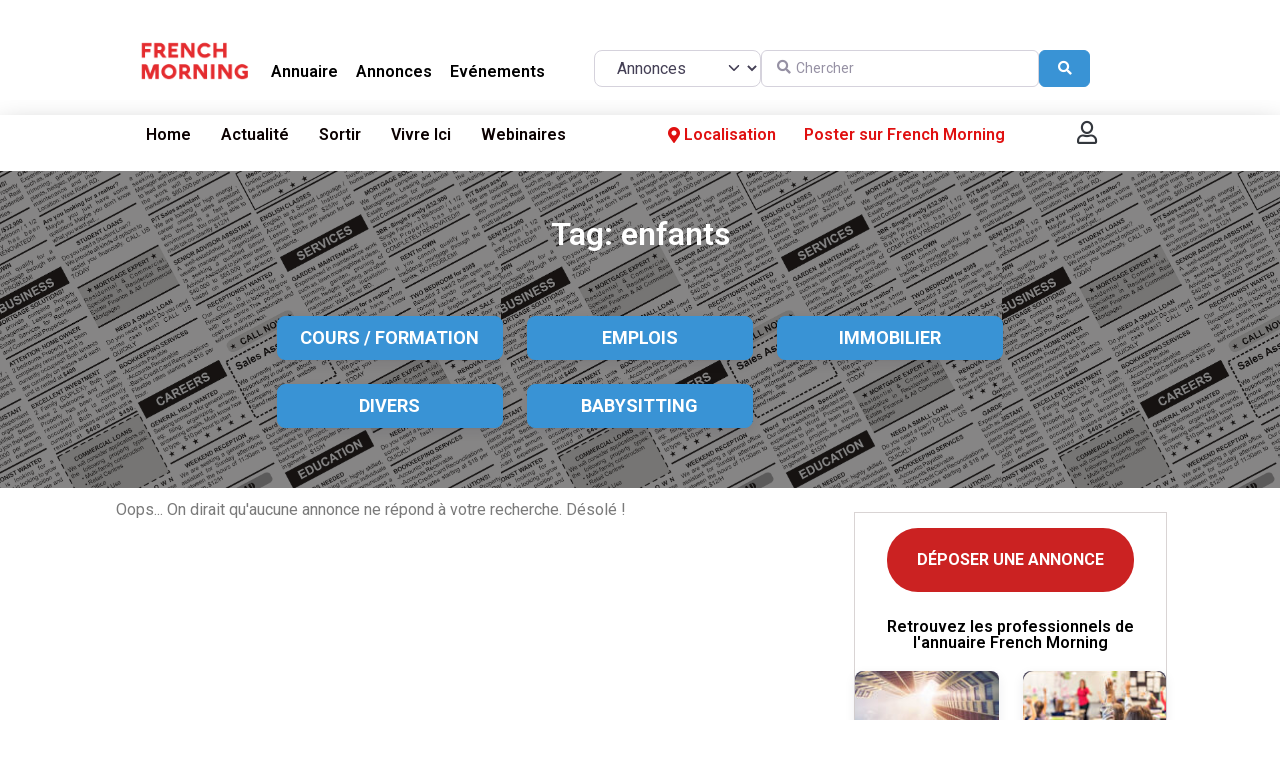

--- FILE ---
content_type: text/html; charset=UTF-8
request_url: https://annuaire.frenchmorning.com/classified/tags/enfants/
body_size: 68360
content:
<!doctype html>
<html lang="fr-FR">
<head>
	<meta charset="UTF-8">
	<meta name="viewport" content="width=device-width, initial-scale=1">
	<link rel="profile" href="https://gmpg.org/xfn/11">
	<meta name='robots' content='index, follow, max-image-preview:large, max-snippet:-1, max-video-preview:-1' />

	<!-- This site is optimized with the Yoast SEO plugin v22.5 - https://yoast.com/wordpress/plugins/seo/ -->
	<title>Archives des enfants - Annuaire French Morning</title>
	<link rel="canonical" href="https://annuaire.frenchmorning.com/classified/tags/enfants/" />
	<meta property="og:locale" content="fr_FR" />
	<meta property="og:type" content="website" />
	<meta property="og:url" content="https://annuaire.frenchmorning.com/classified/tags/enfants/" />
	<meta property="og:site_name" content="Annuaire French Morning" />
	<meta property="og:image" content="https://annuaire.frenchmorning.com/wp-content/uploads/2023/07/PlaceHolder-Annonces.png" />
	<meta property="og:image:width" content="943" />
	<meta property="og:image:height" content="979" />
	<meta property="og:image:type" content="image/png" />
	<meta name="twitter:card" content="summary_large_image" />
	<!-- / Yoast SEO plugin. -->


<link rel='dns-prefetch' href='//js.stripe.com' />
<link rel='dns-prefetch' href='//use.fontawesome.com' />
<link rel="alternate" type="application/rss+xml" title="Annuaire French Morning &raquo; Flux" href="https://annuaire.frenchmorning.com/feed/" />
<link rel="alternate" type="application/rss+xml" title="Annuaire French Morning &raquo; Flux des commentaires" href="https://annuaire.frenchmorning.com/comments/feed/" />
<link rel="alternate" type="application/rss+xml" title="Annuaire French Morning &raquo; Flux pour Annonces" href="https://annuaire.frenchmorning.com/classified/feed/" />
<!-- Optimized with WP Meteor v3.4.0 - https://wordpress.org/plugins/wp-meteor/ --><script data-wpmeteor-nooptimize="true" data-cfasync="false">var _wpmeteor={"gdpr":true,"rdelay":0,"preload":true,"elementor-animations":true,"elementor-pp":true,"v":"3.4.0","rest_url":"https:\/\/annuaire.frenchmorning.com\/wp-json\/"};(()=>{try{new MutationObserver(function(){}),new PerformanceObserver(function(){}),Object.assign({},{}),document.fonts.ready.then(function(){})}catch{t="wpmeteordisable=1",i=document.location.href,i.match(/[?&]wpmeteordisable/)||(o="",i.indexOf("?")==-1?i.indexOf("#")==-1?o=i+"?"+t:o=i.replace("#","?"+t+"#"):i.indexOf("#")==-1?o=i+"&"+t:o=i.replace("#","&"+t+"#"),document.location.href=o)}var t,i,o;})();

</script><script data-wpmeteor-nooptimize="true" data-cfasync="false">(()=>{var Fe=()=>Math.round(performance.now())/1e3;var g="addEventListener",de="removeEventListener",u="getAttribute",y="setAttribute",pe="removeAttribute",D="hasAttribute",Bt="querySelector",O=Bt+"All",G="appendChild",j="removeChild",ue="createElement",_="tagName",We="getOwnPropertyDescriptor",v="prototype",F="__lookupGetter__",ze="__lookupSetter__",f="DOMContentLoaded",E="load",fe="error";var l=window,c=document,_e=c.documentElement,Ye=()=>{},x=console.error;var $e=!0,J=class{constructor(){this.known=[]}init(){let e,n,s=(r,i)=>{if($e&&r&&r.fn&&!r.__wpmeteor){let a=function(o){return c[g](f,d=>{o.call(c,r,d,"jQueryMock")}),this};this.known.push([r,r.fn.ready,r.fn.init.prototype.ready]),r.fn.ready=a,r.fn.init.prototype.ready=a,r.__wpmeteor=!0}return r};window.jQuery||window.$,Object.defineProperty(window,"jQuery",{get(){return e},set(r){e=s(r,"jQuery")}}),Object.defineProperty(window,"$",{get(){return n},set(r){n=s(r,"$")}})}unmock(){this.known.forEach(([e,n,s])=>{e.fn.ready=n,e.fn.init.prototype.ready=s}),$e=!1}};var Ee="fpo:first-interaction",me="fpo:replay-captured-events";var Qe="fpo:element-loaded",be="fpo:images-loaded",M="fpo:the-end";var X="click",W=window,Ke=W.addEventListener.bind(W),je=W.removeEventListener.bind(W),Ae="removeAttribute",ge="getAttribute",Nt="setAttribute",Te=["touchstart","touchmove","touchend","touchcancel","keydown","wheel"],Je=["mouseover","mouseout",X],Ct=["touchstart","touchend","touchcancel","mouseover","mouseout",X],R="data-wpmeteor-";var Ge="dispatchEvent",Xe=t=>{let e=new MouseEvent(X,{view:t.view,bubbles:!0,cancelable:!0});return Object.defineProperty(e,"target",{writable:!1,value:t.target}),e},Se=class{static capture(){let e=!1,n=[],s=r=>{if(r.target&&Ge in r.target){if(!r.isTrusted)return;if(r.cancelable&&!Te.includes(r.type))try{r.preventDefault()}catch{}r.stopImmediatePropagation(),r.type===X?n.push(Xe(r)):Ct.includes(r.type)&&n.push(r),r.target[Nt](R+r.type,!0),e||(e=!0,W[Ge](new CustomEvent(Ee)))}};W.addEventListener(me,()=>{Je.forEach(a=>je(a,s,{passive:!1,capture:!0})),Te.forEach(a=>je(a,s,{passive:!0,capture:!0}));let r;for(;r=n.shift();){var i=r.target;i[ge](R+"touchstart")&&i[ge](R+"touchend")&&!i[ge](R+X)?(i[ge](R+"touchmove")||n.push(Xe(r)),i[Ae](R+"touchstart"),i[Ae](R+"touchend")):i[Ae](R+r.type),i[Ge](r)}}),Je.forEach(r=>Ke(r,s,{passive:!1,capture:!0})),Te.forEach(r=>Ke(r,s,{passive:!0,capture:!0}))}};var Ze=Se;var Z=class{constructor(){this.l=[]}emit(e,n=null){this.l[e]&&this.l[e].forEach(s=>s(n))}on(e,n){this.l[e]||=[],this.l[e].push(n)}off(e,n){this.l[e]=(this.l[e]||[]).filter(s=>s!==n)}};var b=new Z;var he=c[ue]("span");he[y]("id","elementor-device-mode");he[y]("class","elementor-screen-only");var Ot=!1,et=()=>(Ot||c.body[G](he),getComputedStyle(he,":after").content.replace(/"/g,""));var tt=t=>t[u]("class")||"",rt=(t,e)=>t[y]("class",e),nt=()=>{l[g](E,function(){let t=et(),e=Math.max(_e.clientWidth||0,l.innerWidth||0),n=Math.max(_e.clientHeight||0,l.innerHeight||0),s=["_animation_"+t,"animation_"+t,"_animation","_animation","animation"];Array.from(c[O](".elementor-invisible")).forEach(r=>{let i=r.getBoundingClientRect();if(i.top+l.scrollY<=n&&i.left+l.scrollX<e)try{let o=JSON.parse(r[u]("data-settings"));if(o.trigger_source)return;let d=o._animation_delay||o.animation_delay||0,p,w;for(var a=0;a<s.length;a++)if(o[s[a]]){w=s[a],p=o[w];break}if(p){let Q=tt(r),K=p==="none"?Q:Q+" animated "+p,St=setTimeout(()=>{rt(r,K.replace(/\belementor-invisible\b/,"")),s.forEach(Ut=>delete o[Ut]),r[y]("data-settings",JSON.stringify(o))},d);b.on("fi",()=>{clearTimeout(St),rt(r,tt(r).replace(new RegExp("\b"+p+"\b"),""))})}}catch(o){console.error(o)}})})};var st="data-in-mega_smartmenus",ot=()=>{let t=c[ue]("div");t.innerHTML='<span class="sub-arrow --wp-meteor"><i class="fa" aria-hidden="true"></i></span>';let e=t.firstChild,n=s=>{let r=[];for(;s=s.previousElementSibling;)r.push(s);return r};c[g](f,function(){Array.from(c[O](".pp-advanced-menu ul")).forEach(s=>{if(s[u](st))return;(s[u]("class")||"").match(/\bmega-menu\b/)&&s[O]("ul").forEach(a=>{a[y](st,!0)});let r=n(s),i=r.filter(a=>a).filter(a=>a[_]==="A").pop();if(i||(i=r.map(a=>Array.from(a[O]("a"))).filter(a=>a).flat().pop()),i){let a=e.cloneNode(!0);i[G](a),new MutationObserver(d=>{d.forEach(({addedNodes:p})=>{p.forEach(w=>{if(w.nodeType===1&&w[_]==="SPAN")try{i[j](a)}catch{}})})}).observe(i,{childList:!0})}})})};var A="readystatechange",B="message";var Y="SCRIPT",m="data-wpmeteor-",T=Object.defineProperty,Pe=Object.defineProperties,P="javascript/blocked",Be=/^\s*(application|text)\/javascript|module\s*$/i,ht="requestAnimationFrame",vt="requestIdleCallback",ae="setTimeout",k=l.constructor.name+"::",le=c.constructor.name+"::",yt=function(t,e){e=e||l;for(var n=0;n<this.length;n++)t.call(e,this[n],n,this)};"NodeList"in l&&!NodeList[v].forEach&&(NodeList[v].forEach=yt);"HTMLCollection"in l&&!HTMLCollection[v].forEach&&(HTMLCollection[v].forEach=yt);_wpmeteor["elementor-animations"]&&nt(),_wpmeteor["elementor-pp"]&&ot();var N=[],te=[],I=[],se=!1,q=[],h={},ke=!1,Rt=0,ye=c.visibilityState==="visible"?l[ht]:l[ae],Lt=l[vt]||ye;c[g]("visibilitychange",()=>{ye=c.visibilityState==="visible"?l[ht]:l[ae],Lt=l[vt]||ye});var U=l[ae],Le,ee=["src","type"],z=Object,re="definePropert";z[re+"y"]=(t,e,n)=>t===l&&["jQuery","onload"].indexOf(e)>=0||(t===c||t===c.body)&&["readyState","write","writeln","on"+A].indexOf(e)>=0?(["on"+A,"on"+E].indexOf(e)&&n.set&&(h["on"+A]=h["on"+A]||[],h["on"+A].push(n.set)),t):t instanceof HTMLScriptElement&&ee.indexOf(e)>=0?(t[e+"Getters"]||(t[e+"Getters"]=[],t[e+"Setters"]=[],T(t,e,{set(s){t[e+"Setters"].forEach(r=>r.call(t,s))},get(){return t[e+"Getters"].slice(-1)[0]()}})),n.get&&t[e+"Getters"].push(n.get),n.set&&t[e+"Setters"].push(n.set),t):T(t,e,n);z[re+"ies"]=(t,e)=>{for(let n in e)z[re+"y"](t,n,e[n]);for(let n of Object.getOwnPropertySymbols(e))z[re+"y"](t,n,e[n]);return t};var De=EventTarget[v][g],Dt=EventTarget[v][de],$=De.bind(c),xt=Dt.bind(c),C=De.bind(l),wt=Dt.bind(l),_t=Document[v].createElement,V=_t.bind(c),we=c.__proto__[F]("readyState").bind(c),it="loading";T(c,"readyState",{get(){return it},set(t){return it=t}});var ct=t=>q.filter(([e,,n],s)=>{if(!(t.indexOf(e.type)<0)){n||(n=e.target);try{let r=n.constructor.name+"::"+e.type;for(let i=0;i<h[r].length;i++)if(h[r][i]){let a=r+"::"+s+"::"+i;if(!Ne[a])return!0}}catch{}}}).length,oe,Ne={},ie=t=>{q.forEach(([e,n,s],r)=>{if(!(t.indexOf(e.type)<0)){s||(s=e.target);try{let i=s.constructor.name+"::"+e.type;if((h[i]||[]).length)for(let a=0;a<h[i].length;a++){let o=h[i][a];if(o){let d=i+"::"+r+"::"+a;if(!Ne[d]){Ne[d]=!0,c.readyState=n,oe=i;try{Rt++,!o[v]||o[v].constructor===o?o.bind(s)(e):o(e)}catch(p){x(p,o)}oe=null}}}}catch(i){x(i)}}})};$(f,t=>{q.push([new t.constructor(f,t),we(),c])});$(A,t=>{q.push([new t.constructor(A,t),we(),c])});C(f,t=>{q.push([new t.constructor(f,t),we(),l])});C(E,t=>{ke=!0,q.push([new t.constructor(E,t),we(),l]),H||ie([f,A,B,E])});var bt=t=>{q.push([t,c.readyState,l])},Mt=l[F]("onmessage"),Pt=l[ze]("onmessage"),kt=()=>{wt(B,bt),(h[k+"message"]||[]).forEach(t=>{C(B,t)}),T(l,"onmessage",{get:Mt,set:Pt})};C(B,bt);var At=new J;At.init();var Ie=()=>{!H&&!se&&(H=!0,Re(),c.readyState="loading",U(S)),ke||C(E,()=>{Ie()})};C(Ee,()=>{Ie()});b.on(be,()=>{Ie()});_wpmeteor.rdelay>=0&&Ze.capture();var Ce=1,at=()=>{--Ce||U(b.emit.bind(b,M))};var H=!1,S=()=>{let t=N.shift();if(t)t[u](m+"src")?t[D]("async")?(Ce++,Ue(t,at),U(S)):Ue(t,U.bind(null,S)):(t.origtype==P&&Ue(t),U(S));else if(te.length){for(;te.length;)N.push(te.shift());Re(),U(S)}else if(ct([f,A,B]))ie([f,A,B]),U(S);else if(ke)if(ct([E,B]))ie([E,B]),U(S);else if(Ce>1)Lt(S);else if(I.length){for(;I.length;)N.push(I.shift());Re(),U(S)}else{if(l.RocketLazyLoadScripts)try{RocketLazyLoadScripts.run()}catch(e){x(e)}c.readyState="complete",kt(),At.unmock(),H=!1,se=!0,l[ae](at)}else H=!1},Oe=t=>{let e=V(Y),n=t.attributes;for(var s=n.length-1;s>=0;s--)n[s].name.startsWith(m)||e[y](n[s].name,n[s].value);let r=t[u](m+"type");r?e.type=r:e.type="text/javascript",(t.textContent||"").match(/^\s*class RocketLazyLoadScripts/)?e.textContent=t.textContent.replace(/^\s*class\s*RocketLazyLoadScripts/,"window.RocketLazyLoadScripts=class").replace("RocketLazyLoadScripts.run();",""):e.textContent=t.textContent;for(let i of["onload","onerror","onreadystatechange"])t[i]&&(e[i]=t[i]);return e},lt=(t,e)=>{let n=t.parentNode;if(n)return(n.nodeType===11?V(n.host[_]):V(n[_]))[G](n.replaceChild(e,t)),n.isConnected?t:void 0;x("No parent for",t)},Ue=(t,e)=>{let n=t[u](m+"src");if(n){let s=Oe(t),r=De?De.bind(s):s[r].bind(s);t.getEventListeners&&t.getEventListeners().forEach(([o,d])=>{r(o,d)}),e&&(r(E,e),r(fe,e)),s.src=n;let i=lt(t,s),a=s[u]("type");(!i||t[D]("nomodule")||a&&!Be.test(a))&&e&&e()}else t.origtype===P?lt(t,Oe(t)):e&&e()},Ve=(t,e)=>{let n=(h[t]||[]).indexOf(e);if(n>=0)return h[t][n]=void 0,!0},dt=(t,e,...n)=>{if("HTMLDocument::"+f==oe&&t===f&&!e.toString().match(/jQueryMock/)){b.on(M,c[g].bind(c,t,e,...n));return}if(e&&(t===f||t===A)){let s=le+t;h[s]=h[s]||[],h[s].push(e),se&&ie([t]);return}return $(t,e,...n)},pt=(t,e,...n)=>{if(t===f){let s=le+t;Ve(s,e)}return xt(t,e,...n)};Pe(c,{[g]:{get(){return dt},set(){return dt}},[de]:{get(){return pt},set(){return pt}}});var ut={},ve=t=>{if(t)try{t.match(/^\/\/\w+/)&&(t=c.location.protocol+t);let e=new URL(t),n=e.origin;if(n&&!ut[n]&&c.location.host!==e.host){let s=V("link");s.rel="preconnect",s.href=n,c.head[G](s),ut[n]=!0}}catch{}},ce={},Tt=(t,e,n,s)=>{var r=V("link");r.rel=e?"modulepre"+E:"pre"+E,r.as="script",n&&r[y]("crossorigin",n),r.href=t,s[G](r),ce[t]=!0},Re=()=>{if(_wpmeteor.preload&&N.length){let t=c.createDocumentFragment();N.forEach(e=>{let n=e[u](m+"src");n&&!ce[n]&&!e[u](m+"integrity")&&!e[D]("nomodule")&&Tt(n,e[u](m+"type")=="module",e[D]("crossorigin")&&e[u]("crossorigin"),t)}),ye(c.head[G].bind(c.head,t))}};$(f,()=>{let t=[...N];N.length=0,[...c[O]("script[type='"+P+"']"),...t].forEach(e=>{if(ne.has(e))return;let n=e[F]("type").bind(e);T(e,"origtype",{get(){return n()}}),(e[u](m+"src")||"").match(/\/gtm.js\?/)?I.push(e):e[D]("async")?I.unshift(e):e[D]("defer")?te.push(e):N.push(e),ne.add(e)})});var xe=function(...t){let e=V(...t);if(!t||t[0].toUpperCase()!==Y||!H)return e;let n=e[y].bind(e),s=e[u].bind(e),r=e[D].bind(e),i=e[F]("attributes").bind(e),a=[];return e.getEventListeners=()=>a,ee.forEach(o=>{let d=e[F](o).bind(e);z[re+"y"](e,o,{set(p){return o==="type"&&p&&!Be.test(p)?e[y](o,p):((o==="src"&&p||o==="type"&&p&&e.origsrc)&&n("type",P),p?e[y](m+o,p):e[pe](m+o))},get(){return e[u](m+o)}}),T(e,"orig"+o,{get(){return d()}})}),e[g]=function(o,d){a.push([o,d])},e[y]=function(o,d){if(ee.includes(o))return o==="type"&&d&&!Be.test(d)?n(o,d):((o==="src"&&d||o==="type"&&d&&e.origsrc)&&n("type",P),d?n(m+o,d):e[pe](m+o));n(o,d)},e[u]=function(o){return ee.indexOf(o)>=0?s(m+o):s(o)},e[D]=function(o){return ee.indexOf(o)>=0?r(m+o):r(o)},T(e,"attributes",{get(){return[...i()].filter(d=>d.name!=="type").map(d=>({name:d.name.match(new RegExp(m))?d.name.replace(m,""):d.name,value:d.value}))}}),e};Object.defineProperty(Document[v],"createElement",{set(t){t!==xe&&(Le=t)},get(){return Le||xe}});var ne=new Set,He=new MutationObserver(t=>{H&&t.forEach(({removedNodes:e,addedNodes:n,target:s})=>{e.forEach(r=>{r.nodeType===1&&Y===r[_]&&"origtype"in r&&ne.delete(r)}),n.forEach(r=>{if(r.nodeType===1)if(Y===r[_]){if("origtype"in r){let i=r[u](m+"src");ne.has(r)&&x("Inserted twice",r),r.parentNode?(ne.add(r),(i||"").match(/\/gtm.js\?/)?(I.push(r),ve(i)):r[D]("async")?(I.unshift(r),ve(i)):r[D]("defer")?(te.push(r),ve(i)):(i&&!r[u](m+"integrity")&&!r[D]("nomodule")&&!ce[i]&&(Ye(Fe(),"pre preload",N.length),Tt(i,r[u](m+"type")=="module",r[D]("crossorigin")&&r[u]("crossorigin"),c.head)),N.push(r))):(r[g](E,a=>a.target.parentNode[j](a.target)),r[g](fe,a=>a.target.parentNode[j](a.target)),s[G](r))}}else r[_]==="LINK"&&r[u]("as")==="script"&&(ce[r[u]("href")]=!0)})})}),Gt={childList:!0,subtree:!0,attributes:!0,attributeOldValue:!0};He.observe(c.documentElement,Gt);var It=HTMLElement[v].attachShadow;HTMLElement[v].attachShadow=function(t){let e=It.call(this,t);return t.mode==="open"&&He.observe(e,Gt),e};var ft=z[We](HTMLIFrameElement[v],"src");T(HTMLIFrameElement[v],"src",{get(){return this.dataset.fpoSrc?this.dataset.fpoSrc:ft.get.call(this)},set(t){delete this.dataset.fpoSrc,ft.set.call(this,t)}});b.on(M,()=>{(!Le||Le===xe)&&(Document[v].createElement=_t,He.disconnect()),dispatchEvent(new CustomEvent(me)),dispatchEvent(new CustomEvent(M))});var Me=t=>{let e,n;!c.currentScript||!c.currentScript.parentNode?(e=c.body,n=e.lastChild):(n=c.currentScript,e=n.parentNode);try{let s=V("div");s.innerHTML=t,Array.from(s.childNodes).forEach(r=>{r.nodeName===Y?e.insertBefore(Oe(r),n):e.insertBefore(r,n)})}catch(s){x(s)}},Et=t=>Me(t+`
`);Pe(c,{write:{get(){return Me},set(t){return Me=t}},writeln:{get(){return Et},set(t){return Et=t}}});var mt=(t,e,...n)=>{if(k+f==oe&&t===f&&!e.toString().match(/jQueryMock/)){b.on(M,l[g].bind(l,t,e,...n));return}if(k+E==oe&&t===E){b.on(M,l[g].bind(l,t,e,...n));return}if(e&&(t===E||t===f||t===B&&!se)){let s=t===f?le+t:k+t;h[s]=h[s]||[],h[s].push(e),se&&ie([t]);return}return C(t,e,...n)},gt=(t,e)=>{if(t===E){let n=t===f?le+t:k+t;Ve(n,e)}return wt(t,e)};Pe(l,{[g]:{get(){return mt},set(){return mt}},[de]:{get(){return gt},set(){return gt}}});var qe=t=>{let e;return{get(){return e},set(n){return e&&Ve(t,n),h[t]=h[t]||[],h[t].push(n),e=n}}};C(Qe,t=>{let{target:e,event:n}=t.detail,s=e===l?c.body:e,r=s[u](m+"on"+n.type);s[pe](m+"on"+n.type);try{let i=new Function("event",r);e===l?l[g](E,i.bind(e,n)):i.call(e,n)}catch(i){console.err(i)}});{let t=qe(k+E);T(l,"onload",t),$(f,()=>{T(c.body,"onload",t)})}T(c,"onreadystatechange",qe(le+A));T(l,"onmessage",qe(k+B));(()=>{let t=l.innerHeight,e=l.innerWidth,n=r=>{let a={"4g":1250,"3g":2500,"2g":2500}[(navigator.connection||{}).effectiveType]||0,o=r.getBoundingClientRect(),d={top:-1*t-a,left:-1*e-a,bottom:t+a,right:e+a};return!(o.left>=d.right||o.right<=d.left||o.top>=d.bottom||o.bottom<=d.top)},s=(r=!0)=>{let i=1,a=-1,o={},d=()=>{a++,--i||l[ae](b.emit.bind(b,be),_wpmeteor.rdelay)};Array.from(c.getElementsByTagName("*")).forEach(p=>{let w,Q,K;if(p[_]==="IMG"){let L=p.currentSrc||p.src;L&&!o[L]&&!L.match(/^data:/i)&&((p.loading||"").toLowerCase()!=="lazy"||n(p))&&(w=L)}else if(p[_]===Y)ve(p[u](m+"src"));else if(p[_]==="LINK"&&p[u]("as")==="script"&&["pre"+E,"modulepre"+E].indexOf(p[u]("rel"))>=0)ce[p[u]("href")]=!0;else if((Q=l.getComputedStyle(p))&&(K=(Q.backgroundImage||"").match(/^url\s*\((.*?)\)/i))&&(K||[]).length){let L=K[0].slice(4,-1).replace(/"/g,"");!o[L]&&!L.match(/^data:/i)&&(w=L)}if(w){o[w]=!0;let L=new Image;r&&(i++,L[g](E,d),L[g](fe,d)),L.src=w}}),c.fonts.ready.then(()=>{d()})};_wpmeteor.rdelay===0?$(f,s):C(E,s)})();})();
//0.1.47

</script><script data-cfasync="false" type="javascript/blocked" data-wpmeteor-type="text/javascript" >
window._wpemojiSettings = {"baseUrl":"https:\/\/s.w.org\/images\/core\/emoji\/15.0.3\/72x72\/","ext":".png","svgUrl":"https:\/\/s.w.org\/images\/core\/emoji\/15.0.3\/svg\/","svgExt":".svg","source":{"concatemoji":"https:\/\/annuaire.frenchmorning.com\/wp-includes\/js\/wp-emoji-release.min.js?ver=6.5.2"}};
/*! This file is auto-generated */
!function(i,n){var o,s,e;function c(e){try{var t={supportTests:e,timestamp:(new Date).valueOf()};sessionStorage.setItem(o,JSON.stringify(t))}catch(e){}}function p(e,t,n){e.clearRect(0,0,e.canvas.width,e.canvas.height),e.fillText(t,0,0);var t=new Uint32Array(e.getImageData(0,0,e.canvas.width,e.canvas.height).data),r=(e.clearRect(0,0,e.canvas.width,e.canvas.height),e.fillText(n,0,0),new Uint32Array(e.getImageData(0,0,e.canvas.width,e.canvas.height).data));return t.every(function(e,t){return e===r[t]})}function u(e,t,n){switch(t){case"flag":return n(e,"\ud83c\udff3\ufe0f\u200d\u26a7\ufe0f","\ud83c\udff3\ufe0f\u200b\u26a7\ufe0f")?!1:!n(e,"\ud83c\uddfa\ud83c\uddf3","\ud83c\uddfa\u200b\ud83c\uddf3")&&!n(e,"\ud83c\udff4\udb40\udc67\udb40\udc62\udb40\udc65\udb40\udc6e\udb40\udc67\udb40\udc7f","\ud83c\udff4\u200b\udb40\udc67\u200b\udb40\udc62\u200b\udb40\udc65\u200b\udb40\udc6e\u200b\udb40\udc67\u200b\udb40\udc7f");case"emoji":return!n(e,"\ud83d\udc26\u200d\u2b1b","\ud83d\udc26\u200b\u2b1b")}return!1}function f(e,t,n){var r="undefined"!=typeof WorkerGlobalScope&&self instanceof WorkerGlobalScope?new OffscreenCanvas(300,150):i.createElement("canvas"),a=r.getContext("2d",{willReadFrequently:!0}),o=(a.textBaseline="top",a.font="600 32px Arial",{});return e.forEach(function(e){o[e]=t(a,e,n)}),o}function t(e){var t=i.createElement("script");t.src=e,t.defer=!0,i.head.appendChild(t)}"undefined"!=typeof Promise&&(o="wpEmojiSettingsSupports",s=["flag","emoji"],n.supports={everything:!0,everythingExceptFlag:!0},e=new Promise(function(e){i.addEventListener("DOMContentLoaded",e,{once:!0})}),new Promise(function(t){var n=function(){try{var e=JSON.parse(sessionStorage.getItem(o));if("object"==typeof e&&"number"==typeof e.timestamp&&(new Date).valueOf()<e.timestamp+604800&&"object"==typeof e.supportTests)return e.supportTests}catch(e){}return null}();if(!n){if("undefined"!=typeof Worker&&"undefined"!=typeof OffscreenCanvas&&"undefined"!=typeof URL&&URL.createObjectURL&&"undefined"!=typeof Blob)try{var e="postMessage("+f.toString()+"("+[JSON.stringify(s),u.toString(),p.toString()].join(",")+"));",r=new Blob([e],{type:"text/javascript"}),a=new Worker(URL.createObjectURL(r),{name:"wpTestEmojiSupports"});return void(a.onmessage=function(e){c(n=e.data),a.terminate(),t(n)})}catch(e){}c(n=f(s,u,p))}t(n)}).then(function(e){for(var t in e)n.supports[t]=e[t],n.supports.everything=n.supports.everything&&n.supports[t],"flag"!==t&&(n.supports.everythingExceptFlag=n.supports.everythingExceptFlag&&n.supports[t]);n.supports.everythingExceptFlag=n.supports.everythingExceptFlag&&!n.supports.flag,n.DOMReady=!1,n.readyCallback=function(){n.DOMReady=!0}}).then(function(){return e}).then(function(){var e;n.supports.everything||(n.readyCallback(),(e=n.source||{}).concatemoji?t(e.concatemoji):e.wpemoji&&e.twemoji&&(t(e.twemoji),t(e.wpemoji)))}))}((window,document),window._wpemojiSettings);
</script>
<link rel='stylesheet' id='hello-elementor-theme-style-css' href='https://annuaire.frenchmorning.com/wp-content/themes/hello-elementor/theme.min.css?ver=3.0.1' media='all' />
<link rel='stylesheet' id='jet-menu-hello-css' href='https://annuaire.frenchmorning.com/wp-content/plugins/jet-menu/integration/themes/hello-elementor/assets/css/style.css?ver=2.4.0' media='all' />
<link rel='stylesheet' id='bdt-uikit-css' href='https://annuaire.frenchmorning.com/wp-content/plugins/bdthemes-element-pack/assets/css/bdt-uikit.css?ver=3.7.2' media='all' />
<link rel='stylesheet' id='element-pack-site-css' href='https://annuaire.frenchmorning.com/wp-content/plugins/bdthemes-element-pack/assets/css/element-pack-site.css?ver=5.11.1' media='all' />
<style id='wp-emoji-styles-inline-css'>

	img.wp-smiley, img.emoji {
		display: inline !important;
		border: none !important;
		box-shadow: none !important;
		height: 1em !important;
		width: 1em !important;
		margin: 0 0.07em !important;
		vertical-align: -0.1em !important;
		background: none !important;
		padding: 0 !important;
	}
</style>
<link rel='stylesheet' id='wp-block-library-css' href='https://annuaire.frenchmorning.com/wp-includes/css/dist/block-library/style.min.css?ver=6.5.2' media='all' />
<link rel='stylesheet' id='jet-engine-frontend-css' href='https://annuaire.frenchmorning.com/wp-content/plugins/jet-engine/assets/css/frontend.css?ver=3.2.4' media='all' />
<link rel='stylesheet' id='embedpress_blocks-cgb-style-css-css' href='https://annuaire.frenchmorning.com/wp-content/plugins/embedpress/Gutenberg/dist/blocks.style.build.css?ver=1713807858' media='all' />
<style id='classic-theme-styles-inline-css'>
/*! This file is auto-generated */
.wp-block-button__link{color:#fff;background-color:#32373c;border-radius:9999px;box-shadow:none;text-decoration:none;padding:calc(.667em + 2px) calc(1.333em + 2px);font-size:1.125em}.wp-block-file__button{background:#32373c;color:#fff;text-decoration:none}
</style>
<style id='global-styles-inline-css'>
body{--wp--preset--color--black: #000000;--wp--preset--color--cyan-bluish-gray: #abb8c3;--wp--preset--color--white: #ffffff;--wp--preset--color--pale-pink: #f78da7;--wp--preset--color--vivid-red: #cf2e2e;--wp--preset--color--luminous-vivid-orange: #ff6900;--wp--preset--color--luminous-vivid-amber: #fcb900;--wp--preset--color--light-green-cyan: #7bdcb5;--wp--preset--color--vivid-green-cyan: #00d084;--wp--preset--color--pale-cyan-blue: #8ed1fc;--wp--preset--color--vivid-cyan-blue: #0693e3;--wp--preset--color--vivid-purple: #9b51e0;--wp--preset--gradient--vivid-cyan-blue-to-vivid-purple: linear-gradient(135deg,rgba(6,147,227,1) 0%,rgb(155,81,224) 100%);--wp--preset--gradient--light-green-cyan-to-vivid-green-cyan: linear-gradient(135deg,rgb(122,220,180) 0%,rgb(0,208,130) 100%);--wp--preset--gradient--luminous-vivid-amber-to-luminous-vivid-orange: linear-gradient(135deg,rgba(252,185,0,1) 0%,rgba(255,105,0,1) 100%);--wp--preset--gradient--luminous-vivid-orange-to-vivid-red: linear-gradient(135deg,rgba(255,105,0,1) 0%,rgb(207,46,46) 100%);--wp--preset--gradient--very-light-gray-to-cyan-bluish-gray: linear-gradient(135deg,rgb(238,238,238) 0%,rgb(169,184,195) 100%);--wp--preset--gradient--cool-to-warm-spectrum: linear-gradient(135deg,rgb(74,234,220) 0%,rgb(151,120,209) 20%,rgb(207,42,186) 40%,rgb(238,44,130) 60%,rgb(251,105,98) 80%,rgb(254,248,76) 100%);--wp--preset--gradient--blush-light-purple: linear-gradient(135deg,rgb(255,206,236) 0%,rgb(152,150,240) 100%);--wp--preset--gradient--blush-bordeaux: linear-gradient(135deg,rgb(254,205,165) 0%,rgb(254,45,45) 50%,rgb(107,0,62) 100%);--wp--preset--gradient--luminous-dusk: linear-gradient(135deg,rgb(255,203,112) 0%,rgb(199,81,192) 50%,rgb(65,88,208) 100%);--wp--preset--gradient--pale-ocean: linear-gradient(135deg,rgb(255,245,203) 0%,rgb(182,227,212) 50%,rgb(51,167,181) 100%);--wp--preset--gradient--electric-grass: linear-gradient(135deg,rgb(202,248,128) 0%,rgb(113,206,126) 100%);--wp--preset--gradient--midnight: linear-gradient(135deg,rgb(2,3,129) 0%,rgb(40,116,252) 100%);--wp--preset--font-size--small: 13px;--wp--preset--font-size--medium: 20px;--wp--preset--font-size--large: 36px;--wp--preset--font-size--x-large: 42px;--wp--preset--spacing--20: 0.44rem;--wp--preset--spacing--30: 0.67rem;--wp--preset--spacing--40: 1rem;--wp--preset--spacing--50: 1.5rem;--wp--preset--spacing--60: 2.25rem;--wp--preset--spacing--70: 3.38rem;--wp--preset--spacing--80: 5.06rem;--wp--preset--shadow--natural: 6px 6px 9px rgba(0, 0, 0, 0.2);--wp--preset--shadow--deep: 12px 12px 50px rgba(0, 0, 0, 0.4);--wp--preset--shadow--sharp: 6px 6px 0px rgba(0, 0, 0, 0.2);--wp--preset--shadow--outlined: 6px 6px 0px -3px rgba(255, 255, 255, 1), 6px 6px rgba(0, 0, 0, 1);--wp--preset--shadow--crisp: 6px 6px 0px rgba(0, 0, 0, 1);}:where(.is-layout-flex){gap: 0.5em;}:where(.is-layout-grid){gap: 0.5em;}body .is-layout-flow > .alignleft{float: left;margin-inline-start: 0;margin-inline-end: 2em;}body .is-layout-flow > .alignright{float: right;margin-inline-start: 2em;margin-inline-end: 0;}body .is-layout-flow > .aligncenter{margin-left: auto !important;margin-right: auto !important;}body .is-layout-constrained > .alignleft{float: left;margin-inline-start: 0;margin-inline-end: 2em;}body .is-layout-constrained > .alignright{float: right;margin-inline-start: 2em;margin-inline-end: 0;}body .is-layout-constrained > .aligncenter{margin-left: auto !important;margin-right: auto !important;}body .is-layout-constrained > :where(:not(.alignleft):not(.alignright):not(.alignfull)){max-width: var(--wp--style--global--content-size);margin-left: auto !important;margin-right: auto !important;}body .is-layout-constrained > .alignwide{max-width: var(--wp--style--global--wide-size);}body .is-layout-flex{display: flex;}body .is-layout-flex{flex-wrap: wrap;align-items: center;}body .is-layout-flex > *{margin: 0;}body .is-layout-grid{display: grid;}body .is-layout-grid > *{margin: 0;}:where(.wp-block-columns.is-layout-flex){gap: 2em;}:where(.wp-block-columns.is-layout-grid){gap: 2em;}:where(.wp-block-post-template.is-layout-flex){gap: 1.25em;}:where(.wp-block-post-template.is-layout-grid){gap: 1.25em;}.has-black-color{color: var(--wp--preset--color--black) !important;}.has-cyan-bluish-gray-color{color: var(--wp--preset--color--cyan-bluish-gray) !important;}.has-white-color{color: var(--wp--preset--color--white) !important;}.has-pale-pink-color{color: var(--wp--preset--color--pale-pink) !important;}.has-vivid-red-color{color: var(--wp--preset--color--vivid-red) !important;}.has-luminous-vivid-orange-color{color: var(--wp--preset--color--luminous-vivid-orange) !important;}.has-luminous-vivid-amber-color{color: var(--wp--preset--color--luminous-vivid-amber) !important;}.has-light-green-cyan-color{color: var(--wp--preset--color--light-green-cyan) !important;}.has-vivid-green-cyan-color{color: var(--wp--preset--color--vivid-green-cyan) !important;}.has-pale-cyan-blue-color{color: var(--wp--preset--color--pale-cyan-blue) !important;}.has-vivid-cyan-blue-color{color: var(--wp--preset--color--vivid-cyan-blue) !important;}.has-vivid-purple-color{color: var(--wp--preset--color--vivid-purple) !important;}.has-black-background-color{background-color: var(--wp--preset--color--black) !important;}.has-cyan-bluish-gray-background-color{background-color: var(--wp--preset--color--cyan-bluish-gray) !important;}.has-white-background-color{background-color: var(--wp--preset--color--white) !important;}.has-pale-pink-background-color{background-color: var(--wp--preset--color--pale-pink) !important;}.has-vivid-red-background-color{background-color: var(--wp--preset--color--vivid-red) !important;}.has-luminous-vivid-orange-background-color{background-color: var(--wp--preset--color--luminous-vivid-orange) !important;}.has-luminous-vivid-amber-background-color{background-color: var(--wp--preset--color--luminous-vivid-amber) !important;}.has-light-green-cyan-background-color{background-color: var(--wp--preset--color--light-green-cyan) !important;}.has-vivid-green-cyan-background-color{background-color: var(--wp--preset--color--vivid-green-cyan) !important;}.has-pale-cyan-blue-background-color{background-color: var(--wp--preset--color--pale-cyan-blue) !important;}.has-vivid-cyan-blue-background-color{background-color: var(--wp--preset--color--vivid-cyan-blue) !important;}.has-vivid-purple-background-color{background-color: var(--wp--preset--color--vivid-purple) !important;}.has-black-border-color{border-color: var(--wp--preset--color--black) !important;}.has-cyan-bluish-gray-border-color{border-color: var(--wp--preset--color--cyan-bluish-gray) !important;}.has-white-border-color{border-color: var(--wp--preset--color--white) !important;}.has-pale-pink-border-color{border-color: var(--wp--preset--color--pale-pink) !important;}.has-vivid-red-border-color{border-color: var(--wp--preset--color--vivid-red) !important;}.has-luminous-vivid-orange-border-color{border-color: var(--wp--preset--color--luminous-vivid-orange) !important;}.has-luminous-vivid-amber-border-color{border-color: var(--wp--preset--color--luminous-vivid-amber) !important;}.has-light-green-cyan-border-color{border-color: var(--wp--preset--color--light-green-cyan) !important;}.has-vivid-green-cyan-border-color{border-color: var(--wp--preset--color--vivid-green-cyan) !important;}.has-pale-cyan-blue-border-color{border-color: var(--wp--preset--color--pale-cyan-blue) !important;}.has-vivid-cyan-blue-border-color{border-color: var(--wp--preset--color--vivid-cyan-blue) !important;}.has-vivid-purple-border-color{border-color: var(--wp--preset--color--vivid-purple) !important;}.has-vivid-cyan-blue-to-vivid-purple-gradient-background{background: var(--wp--preset--gradient--vivid-cyan-blue-to-vivid-purple) !important;}.has-light-green-cyan-to-vivid-green-cyan-gradient-background{background: var(--wp--preset--gradient--light-green-cyan-to-vivid-green-cyan) !important;}.has-luminous-vivid-amber-to-luminous-vivid-orange-gradient-background{background: var(--wp--preset--gradient--luminous-vivid-amber-to-luminous-vivid-orange) !important;}.has-luminous-vivid-orange-to-vivid-red-gradient-background{background: var(--wp--preset--gradient--luminous-vivid-orange-to-vivid-red) !important;}.has-very-light-gray-to-cyan-bluish-gray-gradient-background{background: var(--wp--preset--gradient--very-light-gray-to-cyan-bluish-gray) !important;}.has-cool-to-warm-spectrum-gradient-background{background: var(--wp--preset--gradient--cool-to-warm-spectrum) !important;}.has-blush-light-purple-gradient-background{background: var(--wp--preset--gradient--blush-light-purple) !important;}.has-blush-bordeaux-gradient-background{background: var(--wp--preset--gradient--blush-bordeaux) !important;}.has-luminous-dusk-gradient-background{background: var(--wp--preset--gradient--luminous-dusk) !important;}.has-pale-ocean-gradient-background{background: var(--wp--preset--gradient--pale-ocean) !important;}.has-electric-grass-gradient-background{background: var(--wp--preset--gradient--electric-grass) !important;}.has-midnight-gradient-background{background: var(--wp--preset--gradient--midnight) !important;}.has-small-font-size{font-size: var(--wp--preset--font-size--small) !important;}.has-medium-font-size{font-size: var(--wp--preset--font-size--medium) !important;}.has-large-font-size{font-size: var(--wp--preset--font-size--large) !important;}.has-x-large-font-size{font-size: var(--wp--preset--font-size--x-large) !important;}
.wp-block-navigation a:where(:not(.wp-element-button)){color: inherit;}
:where(.wp-block-post-template.is-layout-flex){gap: 1.25em;}:where(.wp-block-post-template.is-layout-grid){gap: 1.25em;}
:where(.wp-block-columns.is-layout-flex){gap: 2em;}:where(.wp-block-columns.is-layout-grid){gap: 2em;}
.wp-block-pullquote{font-size: 1.5em;line-height: 1.6;}
</style>
<link rel='stylesheet' id='embedpress-css' href='https://annuaire.frenchmorning.com/wp-content/plugins/embedpress/assets/css/embedpress.css?ver=6.5.2' media='all' />
<link rel='stylesheet' id='leaflet-css' href='https://annuaire.frenchmorning.com/wp-content/plugins/geodirectory/assets/leaflet/leaflet.css?ver=2.3.49' media='all' />
<link rel='stylesheet' id='leaflet-routing-machine-css' href='https://annuaire.frenchmorning.com/wp-content/plugins/geodirectory/assets/leaflet/routing/leaflet-routing-machine.css?ver=2.3.49' media='all' />
<link rel='stylesheet' id='hello-elementor-css' href='https://annuaire.frenchmorning.com/wp-content/themes/hello-elementor/style.min.css?ver=3.0.1' media='all' />
<link rel='stylesheet' id='hello-elementor-header-footer-css' href='https://annuaire.frenchmorning.com/wp-content/themes/hello-elementor/header-footer.min.css?ver=3.0.1' media='all' />
<link rel='stylesheet' id='font-awesome-all-css' href='https://annuaire.frenchmorning.com/wp-content/plugins/jet-menu/assets/public/lib/font-awesome/css/all.min.css?ver=5.12.0' media='all' />
<link rel='stylesheet' id='font-awesome-v4-shims-css' href='https://annuaire.frenchmorning.com/wp-content/plugins/jet-menu/assets/public/lib/font-awesome/css/v4-shims.min.css?ver=5.12.0' media='all' />
<link rel='stylesheet' id='jet-menu-public-styles-css' href='https://annuaire.frenchmorning.com/wp-content/plugins/jet-menu/assets/public/css/public.css?ver=2.4.0' media='all' />
<link rel='stylesheet' id='elementor-icons-css' href='https://annuaire.frenchmorning.com/wp-content/plugins/elementor/assets/lib/eicons/css/elementor-icons.min.css?ver=5.29.0' media='all' />
<link rel='stylesheet' id='elementor-frontend-css' href='https://annuaire.frenchmorning.com/wp-content/plugins/elementor/assets/css/frontend-lite.min.css?ver=3.21.1' media='all' />
<style id='elementor-frontend-inline-css'>
.elementor-kit-3{--e-global-color-primary:#000000;--e-global-color-secondary:#54595F;--e-global-color-text:#7A7A7A;--e-global-color-accent:#D81B1B;--e-global-typography-primary-font-family:"Roboto";--e-global-typography-primary-font-weight:600;--e-global-typography-secondary-font-family:"Roboto Slab";--e-global-typography-secondary-font-weight:400;--e-global-typography-text-font-family:"Roboto";--e-global-typography-text-font-weight:400;--e-global-typography-accent-font-family:"Roboto";--e-global-typography-accent-font-weight:500;}.elementor-section.elementor-section-boxed > .elementor-container{max-width:1140px;}.e-con{--container-max-width:1140px;}.elementor-widget:not(:last-child){margin-block-end:20px;}.elementor-element{--widgets-spacing:20px 20px;}{}h1.entry-title{display:var(--page-title-display);}.elementor-kit-3 e-page-transition{background-color:#FFBC7D;}.site-header{padding-inline-end:0px;padding-inline-start:0px;}@media(max-width:1024px){.elementor-section.elementor-section-boxed > .elementor-container{max-width:1024px;}.e-con{--container-max-width:1024px;}}@media(max-width:767px){.elementor-section.elementor-section-boxed > .elementor-container{max-width:767px;}.e-con{--container-max-width:767px;}}/* Start custom CSS */.sticky-column {
  position: sticky;
  top: 0;
  /* Adjust the desired value for the right column's width */
  width: 300px;
  /* Adjust the desired value for the right column's offset from the right side */
  right: 20px;
}/* End custom CSS */
.elementor-widget-heading .elementor-heading-title{color:var( --e-global-color-primary );font-family:var( --e-global-typography-primary-font-family ), Sans-serif;font-weight:var( --e-global-typography-primary-font-weight );}.elementor-widget-image .widget-image-caption{color:var( --e-global-color-text );font-family:var( --e-global-typography-text-font-family ), Sans-serif;font-weight:var( --e-global-typography-text-font-weight );}.elementor-widget-text-editor{color:var( --e-global-color-text );font-family:var( --e-global-typography-text-font-family ), Sans-serif;font-weight:var( --e-global-typography-text-font-weight );}.elementor-widget-text-editor.elementor-drop-cap-view-stacked .elementor-drop-cap{background-color:var( --e-global-color-primary );}.elementor-widget-text-editor.elementor-drop-cap-view-framed .elementor-drop-cap, .elementor-widget-text-editor.elementor-drop-cap-view-default .elementor-drop-cap{color:var( --e-global-color-primary );border-color:var( --e-global-color-primary );}.elementor-widget-button .elementor-button{font-family:var( --e-global-typography-accent-font-family ), Sans-serif;font-weight:var( --e-global-typography-accent-font-weight );background-color:var( --e-global-color-accent );}.elementor-widget-divider{--divider-color:var( --e-global-color-secondary );}.elementor-widget-divider .elementor-divider__text{color:var( --e-global-color-secondary );font-family:var( --e-global-typography-secondary-font-family ), Sans-serif;font-weight:var( --e-global-typography-secondary-font-weight );}.elementor-widget-divider.elementor-view-stacked .elementor-icon{background-color:var( --e-global-color-secondary );}.elementor-widget-divider.elementor-view-framed .elementor-icon, .elementor-widget-divider.elementor-view-default .elementor-icon{color:var( --e-global-color-secondary );border-color:var( --e-global-color-secondary );}.elementor-widget-divider.elementor-view-framed .elementor-icon, .elementor-widget-divider.elementor-view-default .elementor-icon svg{fill:var( --e-global-color-secondary );}.elementor-widget-image-box .elementor-image-box-title{color:var( --e-global-color-primary );font-family:var( --e-global-typography-primary-font-family ), Sans-serif;font-weight:var( --e-global-typography-primary-font-weight );}.elementor-widget-image-box .elementor-image-box-description{color:var( --e-global-color-text );font-family:var( --e-global-typography-text-font-family ), Sans-serif;font-weight:var( --e-global-typography-text-font-weight );}.elementor-widget-icon.elementor-view-stacked .elementor-icon{background-color:var( --e-global-color-primary );}.elementor-widget-icon.elementor-view-framed .elementor-icon, .elementor-widget-icon.elementor-view-default .elementor-icon{color:var( --e-global-color-primary );border-color:var( --e-global-color-primary );}.elementor-widget-icon.elementor-view-framed .elementor-icon, .elementor-widget-icon.elementor-view-default .elementor-icon svg{fill:var( --e-global-color-primary );}.elementor-widget-icon-box.elementor-view-stacked .elementor-icon{background-color:var( --e-global-color-primary );}.elementor-widget-icon-box.elementor-view-framed .elementor-icon, .elementor-widget-icon-box.elementor-view-default .elementor-icon{fill:var( --e-global-color-primary );color:var( --e-global-color-primary );border-color:var( --e-global-color-primary );}.elementor-widget-icon-box .elementor-icon-box-title{color:var( --e-global-color-primary );}.elementor-widget-icon-box .elementor-icon-box-title, .elementor-widget-icon-box .elementor-icon-box-title a{font-family:var( --e-global-typography-primary-font-family ), Sans-serif;font-weight:var( --e-global-typography-primary-font-weight );}.elementor-widget-icon-box .elementor-icon-box-description{color:var( --e-global-color-text );font-family:var( --e-global-typography-text-font-family ), Sans-serif;font-weight:var( --e-global-typography-text-font-weight );}.elementor-widget-star-rating .elementor-star-rating__title{color:var( --e-global-color-text );font-family:var( --e-global-typography-text-font-family ), Sans-serif;font-weight:var( --e-global-typography-text-font-weight );}.elementor-widget-image-gallery .gallery-item .gallery-caption{font-family:var( --e-global-typography-accent-font-family ), Sans-serif;font-weight:var( --e-global-typography-accent-font-weight );}.elementor-widget-icon-list .elementor-icon-list-item:not(:last-child):after{border-color:var( --e-global-color-text );}.elementor-widget-icon-list .elementor-icon-list-icon i{color:var( --e-global-color-primary );}.elementor-widget-icon-list .elementor-icon-list-icon svg{fill:var( --e-global-color-primary );}.elementor-widget-icon-list .elementor-icon-list-item > .elementor-icon-list-text, .elementor-widget-icon-list .elementor-icon-list-item > a{font-family:var( --e-global-typography-text-font-family ), Sans-serif;font-weight:var( --e-global-typography-text-font-weight );}.elementor-widget-icon-list .elementor-icon-list-text{color:var( --e-global-color-secondary );}.elementor-widget-counter .elementor-counter-number-wrapper{color:var( --e-global-color-primary );font-family:var( --e-global-typography-primary-font-family ), Sans-serif;font-weight:var( --e-global-typography-primary-font-weight );}.elementor-widget-counter .elementor-counter-title{color:var( --e-global-color-secondary );font-family:var( --e-global-typography-secondary-font-family ), Sans-serif;font-weight:var( --e-global-typography-secondary-font-weight );}.elementor-widget-progress .elementor-progress-wrapper .elementor-progress-bar{background-color:var( --e-global-color-primary );}.elementor-widget-progress .elementor-title{color:var( --e-global-color-primary );font-family:var( --e-global-typography-text-font-family ), Sans-serif;font-weight:var( --e-global-typography-text-font-weight );}.elementor-widget-testimonial .elementor-testimonial-content{color:var( --e-global-color-text );font-family:var( --e-global-typography-text-font-family ), Sans-serif;font-weight:var( --e-global-typography-text-font-weight );}.elementor-widget-testimonial .elementor-testimonial-name{color:var( --e-global-color-primary );font-family:var( --e-global-typography-primary-font-family ), Sans-serif;font-weight:var( --e-global-typography-primary-font-weight );}.elementor-widget-testimonial .elementor-testimonial-job{color:var( --e-global-color-secondary );font-family:var( --e-global-typography-secondary-font-family ), Sans-serif;font-weight:var( --e-global-typography-secondary-font-weight );}.elementor-widget-tabs .elementor-tab-title, .elementor-widget-tabs .elementor-tab-title a{color:var( --e-global-color-primary );}.elementor-widget-tabs .elementor-tab-title.elementor-active,
					 .elementor-widget-tabs .elementor-tab-title.elementor-active a{color:var( --e-global-color-accent );}.elementor-widget-tabs .elementor-tab-title{font-family:var( --e-global-typography-primary-font-family ), Sans-serif;font-weight:var( --e-global-typography-primary-font-weight );}.elementor-widget-tabs .elementor-tab-content{color:var( --e-global-color-text );font-family:var( --e-global-typography-text-font-family ), Sans-serif;font-weight:var( --e-global-typography-text-font-weight );}.elementor-widget-accordion .elementor-accordion-icon, .elementor-widget-accordion .elementor-accordion-title{color:var( --e-global-color-primary );}.elementor-widget-accordion .elementor-accordion-icon svg{fill:var( --e-global-color-primary );}.elementor-widget-accordion .elementor-active .elementor-accordion-icon, .elementor-widget-accordion .elementor-active .elementor-accordion-title{color:var( --e-global-color-accent );}.elementor-widget-accordion .elementor-active .elementor-accordion-icon svg{fill:var( --e-global-color-accent );}.elementor-widget-accordion .elementor-accordion-title{font-family:var( --e-global-typography-primary-font-family ), Sans-serif;font-weight:var( --e-global-typography-primary-font-weight );}.elementor-widget-accordion .elementor-tab-content{color:var( --e-global-color-text );font-family:var( --e-global-typography-text-font-family ), Sans-serif;font-weight:var( --e-global-typography-text-font-weight );}.elementor-widget-toggle .elementor-toggle-title, .elementor-widget-toggle .elementor-toggle-icon{color:var( --e-global-color-primary );}.elementor-widget-toggle .elementor-toggle-icon svg{fill:var( --e-global-color-primary );}.elementor-widget-toggle .elementor-tab-title.elementor-active a, .elementor-widget-toggle .elementor-tab-title.elementor-active .elementor-toggle-icon{color:var( --e-global-color-accent );}.elementor-widget-toggle .elementor-toggle-title{font-family:var( --e-global-typography-primary-font-family ), Sans-serif;font-weight:var( --e-global-typography-primary-font-weight );}.elementor-widget-toggle .elementor-tab-content{color:var( --e-global-color-text );font-family:var( --e-global-typography-text-font-family ), Sans-serif;font-weight:var( --e-global-typography-text-font-weight );}.elementor-widget-alert .elementor-alert-title{font-family:var( --e-global-typography-primary-font-family ), Sans-serif;font-weight:var( --e-global-typography-primary-font-weight );}.elementor-widget-alert .elementor-alert-description{font-family:var( --e-global-typography-text-font-family ), Sans-serif;font-weight:var( --e-global-typography-text-font-weight );}.elementor-widget-jet-custom-menu > .elementor-widget-container > div > .jet-custom-nav > .jet-custom-nav__item > a{background-color:var( --e-global-color-text );}.elementor-widget-jet-custom-menu  > .elementor-widget-container > div > .jet-custom-nav > .jet-custom-nav__item > a .jet-custom-item-label.top-level-label{font-family:var( --e-global-typography-accent-font-family ), Sans-serif;font-weight:var( --e-global-typography-accent-font-weight );}.elementor-widget-jet-custom-menu  > .elementor-widget-container > div > .jet-custom-nav > .jet-custom-nav__item > a .jet-custom-item-desc.top-level-desc{font-family:var( --e-global-typography-accent-font-family ), Sans-serif;font-weight:var( --e-global-typography-accent-font-weight );}.elementor-widget-jet-custom-menu > .elementor-widget-container > div > .jet-custom-nav > .jet-custom-nav__item > .jet-custom-nav__sub .jet-custom-nav__item > a{background-color:var( --e-global-color-secondary );}.elementor-widget-jet-custom-menu  > .elementor-widget-container > div > .jet-custom-nav > .jet-custom-nav__item > .jet-custom-nav__sub .jet-custom-nav__item > a .jet-menu-link-text{font-family:var( --e-global-typography-primary-font-family ), Sans-serif;font-weight:var( --e-global-typography-primary-font-weight );}.elementor-widget-jet-custom-menu  > .elementor-widget-container > div > .jet-custom-nav > .jet-custom-nav__item > .jet-custom-nav__sub .jet-custom-nav__item > a .jet-custom-item-desc.sub-level-desc{font-family:var( --e-global-typography-accent-font-family ), Sans-serif;font-weight:var( --e-global-typography-accent-font-weight );}.elementor-widget-jet-custom-menu > .elementor-widget-container > div > .jet-custom-nav > .jet-custom-nav__item > a .jet-menu-icon:before{color:var( --e-global-color-text );}.elementor-widget-jet-custom-menu > .elementor-widget-container > div > .jet-custom-nav > .jet-custom-nav__item > .jet-custom-nav__sub a .jet-menu-icon:before{color:var( --e-global-color-text );}.elementor-widget-jet-custom-menu > .elementor-widget-container > div > .jet-custom-nav > .jet-custom-nav__item.hover-state > a .jet-menu-icon:before{color:var( --e-global-color-text );}.elementor-widget-jet-custom-menu > .elementor-widget-container > div > .jet-custom-nav > .jet-custom-nav__item > .jet-custom-nav__sub .jet-custom-nav__item.hover-state > a .jet-menu-icon:before{color:var( --e-global-color-text );}.elementor-widget-jet-custom-menu > .elementor-widget-container > div > .jet-custom-nav > .jet-custom-nav__item > a .jet-menu-badge .jet-menu-badge__inner{color:var( --e-global-color-text );}.elementor-widget-jet-custom-menu > .elementor-widget-container > div > .jet-custom-nav > .jet-custom-nav__item > .jet-custom-nav__sub a .jet-menu-badge .jet-menu-badge__inner{color:var( --e-global-color-text );}.elementor-widget-jet-custom-menu > .elementor-widget-container > div > .jet-custom-nav > .jet-custom-nav__item > a .jet-menu-badge .jet-menu-badge__inner, .elementor-widget-jet-custom-menu > .elementor-widget-container > div > .jet-custom-nav > .jet-custom-nav__item > .jet-custom-nav__sub a .jet-menu-badge .jet-menu-badge__inner{font-family:var( --e-global-typography-text-font-family ), Sans-serif;font-weight:var( --e-global-typography-text-font-weight );}.elementor-widget-jet-custom-menu > .elementor-widget-container > div > .jet-custom-nav > .jet-custom-nav__item > a .jet-dropdown-arrow:before{color:var( --e-global-color-text );}.elementor-widget-jet-custom-menu > .elementor-widget-container > div > .jet-custom-nav > .jet-custom-nav__item > .jet-custom-nav__sub a .jet-dropdown-arrow:before{color:var( --e-global-color-text );}.elementor-widget-jet-custom-menu > .elementor-widget-container > div > .jet-custom-nav > .jet-custom-nav__item.hover-state > a .jet-dropdown-arrow:before{color:var( --e-global-color-text );}.elementor-widget-jet-custom-menu > .elementor-widget-container > div > .jet-custom-nav > .jet-custom-nav__item > .jet-custom-nav__sub .jet-custom-nav__item.hover-state > a .jet-dropdown-arrow:before{color:var( --e-global-color-text );}.elementor-widget-jet-hotspots .jet-hotspots__item-inner .jet-hotspots__item-text{font-family:var( --e-global-typography-primary-font-family ), Sans-serif;font-weight:var( --e-global-typography-primary-font-weight );}.elementor-widget-jet-hotspots .jet-hotspots .tippy-box .tippy-content{font-family:var( --e-global-typography-primary-font-family ), Sans-serif;font-weight:var( --e-global-typography-primary-font-weight );}.elementor-widget-jet-unfold .jet-unfold__content{font-family:var( --e-global-typography-primary-font-family ), Sans-serif;font-weight:var( --e-global-typography-primary-font-weight );}.elementor-widget-jet-unfold .jet-unfold-state .jet-unfold__content{font-family:var( --e-global-typography-primary-font-family ), Sans-serif;font-weight:var( --e-global-typography-primary-font-weight );}.elementor-widget-jet-unfold  .jet-unfold__button{font-family:var( --e-global-typography-accent-font-family ), Sans-serif;font-weight:var( --e-global-typography-accent-font-weight );}.elementor-widget-jet-unfold .jet-unfold__button{background-color:var( --e-global-color-primary );}.elementor-widget-jet-view-more .jet-view-more__button .jet-view-more__label{font-family:var( --e-global-typography-primary-font-family ), Sans-serif;font-weight:var( --e-global-typography-primary-font-weight );}.elementor-widget-jet-view-more .jet-view-more__button:hover .jet-view-more__icon{color:var( --e-global-color-secondary );}.elementor-widget-jet-view-more .jet-view-more__button:hover .jet-view-more__label{color:var( --e-global-color-secondary );font-family:var( --e-global-typography-primary-font-family ), Sans-serif;font-weight:var( --e-global-typography-primary-font-weight );}.elementor-widget-text-path{font-family:var( --e-global-typography-text-font-family ), Sans-serif;font-weight:var( --e-global-typography-text-font-weight );}.elementor-widget-theme-site-logo .widget-image-caption{color:var( --e-global-color-text );font-family:var( --e-global-typography-text-font-family ), Sans-serif;font-weight:var( --e-global-typography-text-font-weight );}.elementor-widget-theme-site-title .elementor-heading-title{color:var( --e-global-color-primary );font-family:var( --e-global-typography-primary-font-family ), Sans-serif;font-weight:var( --e-global-typography-primary-font-weight );}.elementor-widget-theme-page-title .elementor-heading-title{color:var( --e-global-color-primary );font-family:var( --e-global-typography-primary-font-family ), Sans-serif;font-weight:var( --e-global-typography-primary-font-weight );}.elementor-widget-theme-post-title .elementor-heading-title{color:var( --e-global-color-primary );font-family:var( --e-global-typography-primary-font-family ), Sans-serif;font-weight:var( --e-global-typography-primary-font-weight );}.elementor-widget-theme-post-excerpt .elementor-widget-container{color:var( --e-global-color-text );font-family:var( --e-global-typography-text-font-family ), Sans-serif;font-weight:var( --e-global-typography-text-font-weight );}.elementor-widget-theme-post-content{color:var( --e-global-color-text );font-family:var( --e-global-typography-text-font-family ), Sans-serif;font-weight:var( --e-global-typography-text-font-weight );}.elementor-widget-theme-post-featured-image .widget-image-caption{color:var( --e-global-color-text );font-family:var( --e-global-typography-text-font-family ), Sans-serif;font-weight:var( --e-global-typography-text-font-weight );}.elementor-widget-theme-archive-title .elementor-heading-title{color:var( --e-global-color-primary );font-family:var( --e-global-typography-primary-font-family ), Sans-serif;font-weight:var( --e-global-typography-primary-font-weight );}.elementor-widget-archive-posts .elementor-post__title, .elementor-widget-archive-posts .elementor-post__title a{color:var( --e-global-color-secondary );font-family:var( --e-global-typography-primary-font-family ), Sans-serif;font-weight:var( --e-global-typography-primary-font-weight );}.elementor-widget-archive-posts .elementor-post__meta-data{font-family:var( --e-global-typography-secondary-font-family ), Sans-serif;font-weight:var( --e-global-typography-secondary-font-weight );}.elementor-widget-archive-posts .elementor-post__excerpt p{font-family:var( --e-global-typography-text-font-family ), Sans-serif;font-weight:var( --e-global-typography-text-font-weight );}.elementor-widget-archive-posts .elementor-post__read-more{color:var( --e-global-color-accent );}.elementor-widget-archive-posts a.elementor-post__read-more{font-family:var( --e-global-typography-accent-font-family ), Sans-serif;font-weight:var( --e-global-typography-accent-font-weight );}.elementor-widget-archive-posts .elementor-post__card .elementor-post__badge{background-color:var( --e-global-color-accent );font-family:var( --e-global-typography-accent-font-family ), Sans-serif;font-weight:var( --e-global-typography-accent-font-weight );}.elementor-widget-archive-posts .elementor-swiper-button.elementor-swiper-button-prev, .elementor-widget-archive-posts .elementor-swiper-button.elementor-swiper-button-next{background-color:var( --e-global-color-accent );}.elementor-widget-archive-posts .elementor-pagination{font-family:var( --e-global-typography-secondary-font-family ), Sans-serif;font-weight:var( --e-global-typography-secondary-font-weight );}.elementor-widget-archive-posts .ecs-load-more-button .elementor-button{font-family:var( --e-global-typography-accent-font-family ), Sans-serif;font-weight:var( --e-global-typography-accent-font-weight );background-color:var( --e-global-color-accent );}.elementor-widget-archive-posts .elementor-button{font-family:var( --e-global-typography-accent-font-family ), Sans-serif;font-weight:var( --e-global-typography-accent-font-weight );background-color:var( --e-global-color-accent );}.elementor-widget-archive-posts .e-load-more-message{font-family:var( --e-global-typography-secondary-font-family ), Sans-serif;font-weight:var( --e-global-typography-secondary-font-weight );}.elementor-widget-archive-posts .elementor-posts-nothing-found{color:var( --e-global-color-text );font-family:var( --e-global-typography-text-font-family ), Sans-serif;font-weight:var( --e-global-typography-text-font-weight );}.elementor-widget-loop-grid .elementor-pagination{font-family:var( --e-global-typography-secondary-font-family ), Sans-serif;font-weight:var( --e-global-typography-secondary-font-weight );}.elementor-widget-loop-grid .elementor-button{font-family:var( --e-global-typography-accent-font-family ), Sans-serif;font-weight:var( --e-global-typography-accent-font-weight );background-color:var( --e-global-color-accent );}.elementor-widget-loop-grid .e-load-more-message{font-family:var( --e-global-typography-secondary-font-family ), Sans-serif;font-weight:var( --e-global-typography-secondary-font-weight );}.elementor-widget-posts .elementor-post__title, .elementor-widget-posts .elementor-post__title a{color:var( --e-global-color-secondary );font-family:var( --e-global-typography-primary-font-family ), Sans-serif;font-weight:var( --e-global-typography-primary-font-weight );}.elementor-widget-posts .elementor-post__meta-data{font-family:var( --e-global-typography-secondary-font-family ), Sans-serif;font-weight:var( --e-global-typography-secondary-font-weight );}.elementor-widget-posts .elementor-post__excerpt p{font-family:var( --e-global-typography-text-font-family ), Sans-serif;font-weight:var( --e-global-typography-text-font-weight );}.elementor-widget-posts .elementor-post__read-more{color:var( --e-global-color-accent );}.elementor-widget-posts a.elementor-post__read-more{font-family:var( --e-global-typography-accent-font-family ), Sans-serif;font-weight:var( --e-global-typography-accent-font-weight );}.elementor-widget-posts .elementor-post__card .elementor-post__badge{background-color:var( --e-global-color-accent );font-family:var( --e-global-typography-accent-font-family ), Sans-serif;font-weight:var( --e-global-typography-accent-font-weight );}.elementor-widget-posts .elementor-swiper-button.elementor-swiper-button-prev, .elementor-widget-posts .elementor-swiper-button.elementor-swiper-button-next{background-color:var( --e-global-color-accent );}.elementor-widget-posts .elementor-pagination{font-family:var( --e-global-typography-secondary-font-family ), Sans-serif;font-weight:var( --e-global-typography-secondary-font-weight );}.elementor-widget-posts .ecs-load-more-button .elementor-button{font-family:var( --e-global-typography-accent-font-family ), Sans-serif;font-weight:var( --e-global-typography-accent-font-weight );background-color:var( --e-global-color-accent );}.elementor-widget-posts .elementor-button{font-family:var( --e-global-typography-accent-font-family ), Sans-serif;font-weight:var( --e-global-typography-accent-font-weight );background-color:var( --e-global-color-accent );}.elementor-widget-posts .e-load-more-message{font-family:var( --e-global-typography-secondary-font-family ), Sans-serif;font-weight:var( --e-global-typography-secondary-font-weight );}.elementor-widget-portfolio a .elementor-portfolio-item__overlay{background-color:var( --e-global-color-accent );}.elementor-widget-portfolio .elementor-portfolio-item__title{font-family:var( --e-global-typography-primary-font-family ), Sans-serif;font-weight:var( --e-global-typography-primary-font-weight );}.elementor-widget-portfolio .elementor-portfolio__filter{color:var( --e-global-color-text );font-family:var( --e-global-typography-primary-font-family ), Sans-serif;font-weight:var( --e-global-typography-primary-font-weight );}.elementor-widget-portfolio .elementor-portfolio__filter.elementor-active{color:var( --e-global-color-primary );}.elementor-widget-gallery .elementor-gallery-item__title{font-family:var( --e-global-typography-primary-font-family ), Sans-serif;font-weight:var( --e-global-typography-primary-font-weight );}.elementor-widget-gallery .elementor-gallery-item__description{font-family:var( --e-global-typography-text-font-family ), Sans-serif;font-weight:var( --e-global-typography-text-font-weight );}.elementor-widget-gallery{--galleries-title-color-normal:var( --e-global-color-primary );--galleries-title-color-hover:var( --e-global-color-secondary );--galleries-pointer-bg-color-hover:var( --e-global-color-accent );--gallery-title-color-active:var( --e-global-color-secondary );--galleries-pointer-bg-color-active:var( --e-global-color-accent );}.elementor-widget-gallery .elementor-gallery-title{font-family:var( --e-global-typography-primary-font-family ), Sans-serif;font-weight:var( --e-global-typography-primary-font-weight );}.elementor-widget-form .elementor-field-group > label, .elementor-widget-form .elementor-field-subgroup label{color:var( --e-global-color-text );}.elementor-widget-form .elementor-field-group > label{font-family:var( --e-global-typography-text-font-family ), Sans-serif;font-weight:var( --e-global-typography-text-font-weight );}.elementor-widget-form .elementor-field-type-html{color:var( --e-global-color-text );font-family:var( --e-global-typography-text-font-family ), Sans-serif;font-weight:var( --e-global-typography-text-font-weight );}.elementor-widget-form .elementor-field-group .elementor-field{color:var( --e-global-color-text );}.elementor-widget-form .elementor-field-group .elementor-field, .elementor-widget-form .elementor-field-subgroup label{font-family:var( --e-global-typography-text-font-family ), Sans-serif;font-weight:var( --e-global-typography-text-font-weight );}.elementor-widget-form .elementor-button{font-family:var( --e-global-typography-accent-font-family ), Sans-serif;font-weight:var( --e-global-typography-accent-font-weight );}.elementor-widget-form .e-form__buttons__wrapper__button-next{background-color:var( --e-global-color-accent );}.elementor-widget-form .elementor-button[type="submit"]{background-color:var( --e-global-color-accent );}.elementor-widget-form .e-form__buttons__wrapper__button-previous{background-color:var( --e-global-color-accent );}.elementor-widget-form .elementor-message{font-family:var( --e-global-typography-text-font-family ), Sans-serif;font-weight:var( --e-global-typography-text-font-weight );}.elementor-widget-form .e-form__indicators__indicator, .elementor-widget-form .e-form__indicators__indicator__label{font-family:var( --e-global-typography-accent-font-family ), Sans-serif;font-weight:var( --e-global-typography-accent-font-weight );}.elementor-widget-form{--e-form-steps-indicator-inactive-primary-color:var( --e-global-color-text );--e-form-steps-indicator-active-primary-color:var( --e-global-color-accent );--e-form-steps-indicator-completed-primary-color:var( --e-global-color-accent );--e-form-steps-indicator-progress-color:var( --e-global-color-accent );--e-form-steps-indicator-progress-background-color:var( --e-global-color-text );--e-form-steps-indicator-progress-meter-color:var( --e-global-color-text );}.elementor-widget-form .e-form__indicators__indicator__progress__meter{font-family:var( --e-global-typography-accent-font-family ), Sans-serif;font-weight:var( --e-global-typography-accent-font-weight );}.elementor-widget-login .elementor-field-group > a{color:var( --e-global-color-text );}.elementor-widget-login .elementor-field-group > a:hover{color:var( --e-global-color-accent );}.elementor-widget-login .elementor-form-fields-wrapper label{color:var( --e-global-color-text );font-family:var( --e-global-typography-text-font-family ), Sans-serif;font-weight:var( --e-global-typography-text-font-weight );}.elementor-widget-login .elementor-field-group .elementor-field{color:var( --e-global-color-text );}.elementor-widget-login .elementor-field-group .elementor-field, .elementor-widget-login .elementor-field-subgroup label{font-family:var( --e-global-typography-text-font-family ), Sans-serif;font-weight:var( --e-global-typography-text-font-weight );}.elementor-widget-login .elementor-button{font-family:var( --e-global-typography-accent-font-family ), Sans-serif;font-weight:var( --e-global-typography-accent-font-weight );background-color:var( --e-global-color-accent );}.elementor-widget-login .elementor-widget-container .elementor-login__logged-in-message{color:var( --e-global-color-text );font-family:var( --e-global-typography-text-font-family ), Sans-serif;font-weight:var( --e-global-typography-text-font-weight );}.elementor-widget-slides .elementor-slide-heading{font-family:var( --e-global-typography-primary-font-family ), Sans-serif;font-weight:var( --e-global-typography-primary-font-weight );}.elementor-widget-slides .elementor-slide-description{font-family:var( --e-global-typography-secondary-font-family ), Sans-serif;font-weight:var( --e-global-typography-secondary-font-weight );}.elementor-widget-slides .elementor-slide-button{font-family:var( --e-global-typography-accent-font-family ), Sans-serif;font-weight:var( --e-global-typography-accent-font-weight );}.elementor-widget-nav-menu .elementor-nav-menu .elementor-item{font-family:var( --e-global-typography-primary-font-family ), Sans-serif;font-weight:var( --e-global-typography-primary-font-weight );}.elementor-widget-nav-menu .elementor-nav-menu--main .elementor-item{color:var( --e-global-color-text );fill:var( --e-global-color-text );}.elementor-widget-nav-menu .elementor-nav-menu--main .elementor-item:hover,
					.elementor-widget-nav-menu .elementor-nav-menu--main .elementor-item.elementor-item-active,
					.elementor-widget-nav-menu .elementor-nav-menu--main .elementor-item.highlighted,
					.elementor-widget-nav-menu .elementor-nav-menu--main .elementor-item:focus{color:var( --e-global-color-accent );fill:var( --e-global-color-accent );}.elementor-widget-nav-menu .elementor-nav-menu--main:not(.e--pointer-framed) .elementor-item:before,
					.elementor-widget-nav-menu .elementor-nav-menu--main:not(.e--pointer-framed) .elementor-item:after{background-color:var( --e-global-color-accent );}.elementor-widget-nav-menu .e--pointer-framed .elementor-item:before,
					.elementor-widget-nav-menu .e--pointer-framed .elementor-item:after{border-color:var( --e-global-color-accent );}.elementor-widget-nav-menu{--e-nav-menu-divider-color:var( --e-global-color-text );}.elementor-widget-nav-menu .elementor-nav-menu--dropdown .elementor-item, .elementor-widget-nav-menu .elementor-nav-menu--dropdown  .elementor-sub-item{font-family:var( --e-global-typography-accent-font-family ), Sans-serif;font-weight:var( --e-global-typography-accent-font-weight );}.elementor-widget-animated-headline .elementor-headline-dynamic-wrapper path{stroke:var( --e-global-color-accent );}.elementor-widget-animated-headline .elementor-headline-plain-text{color:var( --e-global-color-secondary );}.elementor-widget-animated-headline .elementor-headline{font-family:var( --e-global-typography-primary-font-family ), Sans-serif;font-weight:var( --e-global-typography-primary-font-weight );}.elementor-widget-animated-headline{--dynamic-text-color:var( --e-global-color-secondary );}.elementor-widget-animated-headline .elementor-headline-dynamic-text{font-family:var( --e-global-typography-primary-font-family ), Sans-serif;font-weight:var( --e-global-typography-primary-font-weight );}.elementor-widget-hotspot .widget-image-caption{font-family:var( --e-global-typography-text-font-family ), Sans-serif;font-weight:var( --e-global-typography-text-font-weight );}.elementor-widget-hotspot{--hotspot-color:var( --e-global-color-primary );--hotspot-box-color:var( --e-global-color-secondary );--tooltip-color:var( --e-global-color-secondary );}.elementor-widget-hotspot .e-hotspot__label{font-family:var( --e-global-typography-primary-font-family ), Sans-serif;font-weight:var( --e-global-typography-primary-font-weight );}.elementor-widget-hotspot .e-hotspot__tooltip{font-family:var( --e-global-typography-secondary-font-family ), Sans-serif;font-weight:var( --e-global-typography-secondary-font-weight );}.elementor-widget-price-list .elementor-price-list-header{color:var( --e-global-color-primary );font-family:var( --e-global-typography-primary-font-family ), Sans-serif;font-weight:var( --e-global-typography-primary-font-weight );}.elementor-widget-price-list .elementor-price-list-price{color:var( --e-global-color-primary );font-family:var( --e-global-typography-primary-font-family ), Sans-serif;font-weight:var( --e-global-typography-primary-font-weight );}.elementor-widget-price-list .elementor-price-list-description{color:var( --e-global-color-text );font-family:var( --e-global-typography-text-font-family ), Sans-serif;font-weight:var( --e-global-typography-text-font-weight );}.elementor-widget-price-list .elementor-price-list-separator{border-bottom-color:var( --e-global-color-secondary );}.elementor-widget-price-table{--e-price-table-header-background-color:var( --e-global-color-secondary );}.elementor-widget-price-table .elementor-price-table__heading{font-family:var( --e-global-typography-primary-font-family ), Sans-serif;font-weight:var( --e-global-typography-primary-font-weight );}.elementor-widget-price-table .elementor-price-table__subheading{font-family:var( --e-global-typography-secondary-font-family ), Sans-serif;font-weight:var( --e-global-typography-secondary-font-weight );}.elementor-widget-price-table .elementor-price-table .elementor-price-table__price{font-family:var( --e-global-typography-primary-font-family ), Sans-serif;font-weight:var( --e-global-typography-primary-font-weight );}.elementor-widget-price-table .elementor-price-table__original-price{color:var( --e-global-color-secondary );font-family:var( --e-global-typography-primary-font-family ), Sans-serif;font-weight:var( --e-global-typography-primary-font-weight );}.elementor-widget-price-table .elementor-price-table__period{color:var( --e-global-color-secondary );font-family:var( --e-global-typography-secondary-font-family ), Sans-serif;font-weight:var( --e-global-typography-secondary-font-weight );}.elementor-widget-price-table .elementor-price-table__features-list{--e-price-table-features-list-color:var( --e-global-color-text );}.elementor-widget-price-table .elementor-price-table__features-list li{font-family:var( --e-global-typography-text-font-family ), Sans-serif;font-weight:var( --e-global-typography-text-font-weight );}.elementor-widget-price-table .elementor-price-table__features-list li:before{border-top-color:var( --e-global-color-text );}.elementor-widget-price-table .elementor-price-table__button{font-family:var( --e-global-typography-accent-font-family ), Sans-serif;font-weight:var( --e-global-typography-accent-font-weight );background-color:var( --e-global-color-accent );}.elementor-widget-price-table .elementor-price-table__additional_info{color:var( --e-global-color-text );font-family:var( --e-global-typography-text-font-family ), Sans-serif;font-weight:var( --e-global-typography-text-font-weight );}.elementor-widget-price-table .elementor-price-table__ribbon-inner{background-color:var( --e-global-color-accent );font-family:var( --e-global-typography-accent-font-family ), Sans-serif;font-weight:var( --e-global-typography-accent-font-weight );}.elementor-widget-flip-box .elementor-flip-box__front .elementor-flip-box__layer__title{font-family:var( --e-global-typography-primary-font-family ), Sans-serif;font-weight:var( --e-global-typography-primary-font-weight );}.elementor-widget-flip-box .elementor-flip-box__front .elementor-flip-box__layer__description{font-family:var( --e-global-typography-text-font-family ), Sans-serif;font-weight:var( --e-global-typography-text-font-weight );}.elementor-widget-flip-box .elementor-flip-box__back .elementor-flip-box__layer__title{font-family:var( --e-global-typography-primary-font-family ), Sans-serif;font-weight:var( --e-global-typography-primary-font-weight );}.elementor-widget-flip-box .elementor-flip-box__back .elementor-flip-box__layer__description{font-family:var( --e-global-typography-text-font-family ), Sans-serif;font-weight:var( --e-global-typography-text-font-weight );}.elementor-widget-flip-box .elementor-flip-box__button{font-family:var( --e-global-typography-accent-font-family ), Sans-serif;font-weight:var( --e-global-typography-accent-font-weight );}.elementor-widget-call-to-action .elementor-cta__title{font-family:var( --e-global-typography-primary-font-family ), Sans-serif;font-weight:var( --e-global-typography-primary-font-weight );}.elementor-widget-call-to-action .elementor-cta__description{font-family:var( --e-global-typography-text-font-family ), Sans-serif;font-weight:var( --e-global-typography-text-font-weight );}.elementor-widget-call-to-action .elementor-cta__button{font-family:var( --e-global-typography-accent-font-family ), Sans-serif;font-weight:var( --e-global-typography-accent-font-weight );}.elementor-widget-call-to-action .elementor-ribbon-inner{background-color:var( --e-global-color-accent );font-family:var( --e-global-typography-accent-font-family ), Sans-serif;font-weight:var( --e-global-typography-accent-font-weight );}.elementor-widget-media-carousel .elementor-carousel-image-overlay{font-family:var( --e-global-typography-accent-font-family ), Sans-serif;font-weight:var( --e-global-typography-accent-font-weight );}.elementor-widget-testimonial-carousel .elementor-testimonial__text{color:var( --e-global-color-text );font-family:var( --e-global-typography-text-font-family ), Sans-serif;font-weight:var( --e-global-typography-text-font-weight );}.elementor-widget-testimonial-carousel .elementor-testimonial__name{color:var( --e-global-color-text );font-family:var( --e-global-typography-primary-font-family ), Sans-serif;font-weight:var( --e-global-typography-primary-font-weight );}.elementor-widget-testimonial-carousel .elementor-testimonial__title{color:var( --e-global-color-primary );font-family:var( --e-global-typography-secondary-font-family ), Sans-serif;font-weight:var( --e-global-typography-secondary-font-weight );}.elementor-widget-reviews .elementor-testimonial__header, .elementor-widget-reviews .elementor-testimonial__name{font-family:var( --e-global-typography-primary-font-family ), Sans-serif;font-weight:var( --e-global-typography-primary-font-weight );}.elementor-widget-reviews .elementor-testimonial__text{font-family:var( --e-global-typography-text-font-family ), Sans-serif;font-weight:var( --e-global-typography-text-font-weight );}.elementor-widget-table-of-contents{--header-color:var( --e-global-color-secondary );--item-text-color:var( --e-global-color-text );--item-text-hover-color:var( --e-global-color-accent );--marker-color:var( --e-global-color-text );}.elementor-widget-table-of-contents .elementor-toc__header, .elementor-widget-table-of-contents .elementor-toc__header-title{font-family:var( --e-global-typography-primary-font-family ), Sans-serif;font-weight:var( --e-global-typography-primary-font-weight );}.elementor-widget-table-of-contents .elementor-toc__list-item{font-family:var( --e-global-typography-text-font-family ), Sans-serif;font-weight:var( --e-global-typography-text-font-weight );}.elementor-widget-countdown .elementor-countdown-item{background-color:var( --e-global-color-primary );}.elementor-widget-countdown .elementor-countdown-digits{font-family:var( --e-global-typography-text-font-family ), Sans-serif;font-weight:var( --e-global-typography-text-font-weight );}.elementor-widget-countdown .elementor-countdown-label{font-family:var( --e-global-typography-secondary-font-family ), Sans-serif;font-weight:var( --e-global-typography-secondary-font-weight );}.elementor-widget-countdown .elementor-countdown-expire--message{color:var( --e-global-color-text );font-family:var( --e-global-typography-text-font-family ), Sans-serif;font-weight:var( --e-global-typography-text-font-weight );}.elementor-widget-search-form input[type="search"].elementor-search-form__input{font-family:var( --e-global-typography-text-font-family ), Sans-serif;font-weight:var( --e-global-typography-text-font-weight );}.elementor-widget-search-form .elementor-search-form__input,
					.elementor-widget-search-form .elementor-search-form__icon,
					.elementor-widget-search-form .elementor-lightbox .dialog-lightbox-close-button,
					.elementor-widget-search-form .elementor-lightbox .dialog-lightbox-close-button:hover,
					.elementor-widget-search-form.elementor-search-form--skin-full_screen input[type="search"].elementor-search-form__input{color:var( --e-global-color-text );fill:var( --e-global-color-text );}.elementor-widget-search-form .elementor-search-form__submit{font-family:var( --e-global-typography-text-font-family ), Sans-serif;font-weight:var( --e-global-typography-text-font-weight );background-color:var( --e-global-color-secondary );}.elementor-widget-author-box .elementor-author-box__name{color:var( --e-global-color-secondary );font-family:var( --e-global-typography-primary-font-family ), Sans-serif;font-weight:var( --e-global-typography-primary-font-weight );}.elementor-widget-author-box .elementor-author-box__bio{color:var( --e-global-color-text );font-family:var( --e-global-typography-text-font-family ), Sans-serif;font-weight:var( --e-global-typography-text-font-weight );}.elementor-widget-author-box .elementor-author-box__button{color:var( --e-global-color-secondary );border-color:var( --e-global-color-secondary );font-family:var( --e-global-typography-accent-font-family ), Sans-serif;font-weight:var( --e-global-typography-accent-font-weight );}.elementor-widget-author-box .elementor-author-box__button:hover{border-color:var( --e-global-color-secondary );color:var( --e-global-color-secondary );}.elementor-widget-post-navigation span.post-navigation__prev--label{color:var( --e-global-color-text );}.elementor-widget-post-navigation span.post-navigation__next--label{color:var( --e-global-color-text );}.elementor-widget-post-navigation span.post-navigation__prev--label, .elementor-widget-post-navigation span.post-navigation__next--label{font-family:var( --e-global-typography-secondary-font-family ), Sans-serif;font-weight:var( --e-global-typography-secondary-font-weight );}.elementor-widget-post-navigation span.post-navigation__prev--title, .elementor-widget-post-navigation span.post-navigation__next--title{color:var( --e-global-color-secondary );font-family:var( --e-global-typography-secondary-font-family ), Sans-serif;font-weight:var( --e-global-typography-secondary-font-weight );}.elementor-widget-post-info .elementor-icon-list-item:not(:last-child):after{border-color:var( --e-global-color-text );}.elementor-widget-post-info .elementor-icon-list-icon i{color:var( --e-global-color-primary );}.elementor-widget-post-info .elementor-icon-list-icon svg{fill:var( --e-global-color-primary );}.elementor-widget-post-info .elementor-icon-list-text, .elementor-widget-post-info .elementor-icon-list-text a{color:var( --e-global-color-secondary );}.elementor-widget-post-info .elementor-icon-list-item{font-family:var( --e-global-typography-text-font-family ), Sans-serif;font-weight:var( --e-global-typography-text-font-weight );}.elementor-widget-sitemap .elementor-sitemap-title{color:var( --e-global-color-primary );font-family:var( --e-global-typography-primary-font-family ), Sans-serif;font-weight:var( --e-global-typography-primary-font-weight );}.elementor-widget-sitemap .elementor-sitemap-item, .elementor-widget-sitemap span.elementor-sitemap-list, .elementor-widget-sitemap .elementor-sitemap-item a{color:var( --e-global-color-text );font-family:var( --e-global-typography-text-font-family ), Sans-serif;font-weight:var( --e-global-typography-text-font-weight );}.elementor-widget-sitemap .elementor-sitemap-item{color:var( --e-global-color-text );}.elementor-widget-breadcrumbs{font-family:var( --e-global-typography-secondary-font-family ), Sans-serif;font-weight:var( --e-global-typography-secondary-font-weight );}.elementor-widget-blockquote .elementor-blockquote__content{color:var( --e-global-color-text );}.elementor-widget-blockquote .elementor-blockquote__author{color:var( --e-global-color-secondary );}.elementor-widget-lottie{--caption-color:var( --e-global-color-text );}.elementor-widget-lottie .e-lottie__caption{font-family:var( --e-global-typography-text-font-family ), Sans-serif;font-weight:var( --e-global-typography-text-font-weight );}.elementor-widget-video-playlist .e-tabs-header .e-tabs-title{color:var( --e-global-color-text );}.elementor-widget-video-playlist .e-tabs-header .e-tabs-videos-count{color:var( --e-global-color-text );}.elementor-widget-video-playlist .e-tabs-header .e-tabs-header-right-side i{color:var( --e-global-color-text );}.elementor-widget-video-playlist .e-tabs-header .e-tabs-header-right-side svg{fill:var( --e-global-color-text );}.elementor-widget-video-playlist .e-tab-title .e-tab-title-text{color:var( --e-global-color-text );font-family:var( --e-global-typography-text-font-family ), Sans-serif;font-weight:var( --e-global-typography-text-font-weight );}.elementor-widget-video-playlist .e-tab-title .e-tab-title-text a{color:var( --e-global-color-text );}.elementor-widget-video-playlist .e-tab-title .e-tab-duration{color:var( --e-global-color-text );}.elementor-widget-video-playlist .e-tabs-items-wrapper .e-tab-title:where( .e-active, :hover ) .e-tab-title-text{color:var( --e-global-color-text );font-family:var( --e-global-typography-text-font-family ), Sans-serif;font-weight:var( --e-global-typography-text-font-weight );}.elementor-widget-video-playlist .e-tabs-items-wrapper .e-tab-title:where( .e-active, :hover ) .e-tab-title-text a{color:var( --e-global-color-text );}.elementor-widget-video-playlist .e-tabs-items-wrapper .e-tab-title:where( .e-active, :hover ) .e-tab-duration{color:var( --e-global-color-text );}.elementor-widget-video-playlist .e-tabs-items-wrapper .e-section-title{color:var( --e-global-color-text );}.elementor-widget-video-playlist .e-tabs-inner-tabs .e-inner-tabs-wrapper .e-inner-tab-title a{font-family:var( --e-global-typography-text-font-family ), Sans-serif;font-weight:var( --e-global-typography-text-font-weight );}.elementor-widget-video-playlist .e-tabs-inner-tabs .e-inner-tabs-content-wrapper .e-inner-tab-content .e-inner-tab-text{font-family:var( --e-global-typography-text-font-family ), Sans-serif;font-weight:var( --e-global-typography-text-font-weight );}.elementor-widget-video-playlist .e-tabs-inner-tabs .e-inner-tabs-content-wrapper .e-inner-tab-content button{color:var( --e-global-color-text );font-family:var( --e-global-typography-accent-font-family ), Sans-serif;font-weight:var( --e-global-typography-accent-font-weight );}.elementor-widget-video-playlist .e-tabs-inner-tabs .e-inner-tabs-content-wrapper .e-inner-tab-content button:hover{color:var( --e-global-color-text );}.elementor-widget-paypal-button .elementor-button{font-family:var( --e-global-typography-accent-font-family ), Sans-serif;font-weight:var( --e-global-typography-accent-font-weight );background-color:var( --e-global-color-accent );}.elementor-widget-paypal-button .elementor-message{font-family:var( --e-global-typography-text-font-family ), Sans-serif;font-weight:var( --e-global-typography-text-font-weight );}.elementor-widget-stripe-button .elementor-button{font-family:var( --e-global-typography-accent-font-family ), Sans-serif;font-weight:var( --e-global-typography-accent-font-weight );background-color:var( --e-global-color-accent );}.elementor-widget-stripe-button .elementor-message{font-family:var( --e-global-typography-text-font-family ), Sans-serif;font-weight:var( --e-global-typography-text-font-weight );}.elementor-widget-progress-tracker .current-progress-percentage{font-family:var( --e-global-typography-text-font-family ), Sans-serif;font-weight:var( --e-global-typography-text-font-weight );}
.elementor-179 .elementor-element.elementor-element-59d61a4 > .elementor-container{max-width:1106px;}.elementor-179 .elementor-element.elementor-element-59d61a4:not(.elementor-motion-effects-element-type-background), .elementor-179 .elementor-element.elementor-element-59d61a4 > .elementor-motion-effects-container > .elementor-motion-effects-layer{background-color:#FFFFFF;}.elementor-179 .elementor-element.elementor-element-59d61a4{transition:background 0.3s, border 0.3s, border-radius 0.3s, box-shadow 0.3s;margin-top:0px;margin-bottom:15px;padding:0px 0px 0px 0px;z-index:1001;}.elementor-179 .elementor-element.elementor-element-59d61a4 > .elementor-background-overlay{transition:background 0.3s, border-radius 0.3s, opacity 0.3s;}.elementor-179 .elementor-element.elementor-element-e7e443f > .elementor-widget-wrap > .elementor-widget:not(.elementor-widget__width-auto):not(.elementor-widget__width-initial):not(:last-child):not(.elementor-absolute){margin-bottom:0px;}.elementor-179 .elementor-element.elementor-element-e7e443f > .elementor-element-populated{transition:background 0.3s, border 0.3s, border-radius 0.3s, box-shadow 0.3s;}.elementor-179 .elementor-element.elementor-element-e7e443f > .elementor-element-populated > .elementor-background-overlay{transition:background 0.3s, border-radius 0.3s, opacity 0.3s;}.elementor-179 .elementor-element.elementor-element-af5695a .elementor-menu-toggle{margin-right:auto;background-color:#02010100;}.elementor-179 .elementor-element.elementor-element-af5695a .elementor-nav-menu--dropdown a:hover,
					.elementor-179 .elementor-element.elementor-element-af5695a .elementor-nav-menu--dropdown a.elementor-item-active,
					.elementor-179 .elementor-element.elementor-element-af5695a .elementor-nav-menu--dropdown a.highlighted{background-color:#D61717;}.elementor-179 .elementor-element.elementor-element-af5695a .elementor-nav-menu--dropdown a.elementor-item-active{background-color:#D81616;}.elementor-179 .elementor-element.elementor-element-af5695a .elementor-nav-menu--dropdown .elementor-item, .elementor-179 .elementor-element.elementor-element-af5695a .elementor-nav-menu--dropdown  .elementor-sub-item{font-family:"Roboto", Sans-serif;font-weight:600;}.elementor-179 .elementor-element.elementor-element-af5695a .elementor-nav-menu--dropdown a{padding-left:17px;padding-right:17px;padding-top:6px;padding-bottom:6px;}.elementor-179 .elementor-element.elementor-element-af5695a .elementor-nav-menu--main > .elementor-nav-menu > li > .elementor-nav-menu--dropdown, .elementor-179 .elementor-element.elementor-element-af5695a .elementor-nav-menu__container.elementor-nav-menu--dropdown{margin-top:13px !important;}.elementor-179 .elementor-element.elementor-element-af5695a div.elementor-menu-toggle:hover{color:#DB1414;}.elementor-179 .elementor-element.elementor-element-af5695a div.elementor-menu-toggle:hover svg{fill:#DB1414;}.elementor-179 .elementor-element.elementor-element-af5695a{--nav-menu-icon-size:15px;}.elementor-179 .elementor-element.elementor-element-af5695a > .elementor-widget-container{margin:0px 0px 0px 0px;}.elementor-179 .elementor-element.elementor-element-15bc1b50 > .elementor-widget-wrap > .elementor-widget:not(.elementor-widget__width-auto):not(.elementor-widget__width-initial):not(:last-child):not(.elementor-absolute){margin-bottom:5px;}.elementor-179 .elementor-element.elementor-element-15bc1b50 > .elementor-element-populated{transition:background 0.3s, border 0.3s, border-radius 0.3s, box-shadow 0.3s;margin:6px 0px 0px 0px;--e-column-margin-right:0px;--e-column-margin-left:0px;padding:0px 0px 0px 0px;}.elementor-179 .elementor-element.elementor-element-15bc1b50 > .elementor-element-populated > .elementor-background-overlay{transition:background 0.3s, border-radius 0.3s, opacity 0.3s;}.elementor-179 .elementor-element.elementor-element-15bc1b50 .elementor-element-populated .elementor-heading-title{color:#E11F1F;}.elementor-179 .elementor-element.elementor-element-6cecaff{text-align:right;z-index:1;}.elementor-179 .elementor-element.elementor-element-6cecaff img{width:76%;}.elementor-179 .elementor-element.elementor-element-6cecaff > .elementor-widget-container{margin:33px 0px 0px 0px;padding:0px 0px 0px 3px;}.elementor-bc-flex-widget .elementor-179 .elementor-element.elementor-element-7616576.elementor-column .elementor-widget-wrap{align-items:flex-start;}.elementor-179 .elementor-element.elementor-element-7616576.elementor-column.elementor-element[data-element_type="column"] > .elementor-widget-wrap.elementor-element-populated{align-content:flex-start;align-items:flex-start;}.elementor-179 .elementor-element.elementor-element-7616576 > .elementor-widget-wrap > .elementor-widget:not(.elementor-widget__width-auto):not(.elementor-widget__width-initial):not(:last-child):not(.elementor-absolute){margin-bottom:5px;}.elementor-179 .elementor-element.elementor-element-7616576:not(.elementor-motion-effects-element-type-background) > .elementor-widget-wrap, .elementor-179 .elementor-element.elementor-element-7616576 > .elementor-widget-wrap > .elementor-motion-effects-container > .elementor-motion-effects-layer{background-color:#FFFFFF;}.elementor-179 .elementor-element.elementor-element-7616576 > .elementor-element-populated{transition:background 0.3s, border 0.3s, border-radius 0.3s, box-shadow 0.3s;text-align:left;margin:0px 0px 5px -35px;--e-column-margin-right:0px;--e-column-margin-left:-35px;padding:49px 0px 0px 0px;}.elementor-179 .elementor-element.elementor-element-7616576 > .elementor-element-populated > .elementor-background-overlay{transition:background 0.3s, border-radius 0.3s, opacity 0.3s;}.elementor-179 .elementor-element.elementor-element-f14bcdb .elementor-nav-menu .elementor-item{font-family:"Roboto", Sans-serif;font-weight:600;}.elementor-179 .elementor-element.elementor-element-f14bcdb .elementor-nav-menu--main .elementor-item{color:#000000;fill:#000000;padding-left:9px;padding-right:9px;}.elementor-179 .elementor-element.elementor-element-f14bcdb .elementor-nav-menu--main:not(.e--pointer-framed) .elementor-item:before,
					.elementor-179 .elementor-element.elementor-element-f14bcdb .elementor-nav-menu--main:not(.e--pointer-framed) .elementor-item:after{background-color:#D81B1B;}.elementor-179 .elementor-element.elementor-element-f14bcdb .e--pointer-framed .elementor-item:before,
					.elementor-179 .elementor-element.elementor-element-f14bcdb .e--pointer-framed .elementor-item:after{border-color:#D81B1B;}.elementor-179 .elementor-element.elementor-element-f14bcdb .elementor-nav-menu--main:not(.e--pointer-framed) .elementor-item.elementor-item-active:before,
					.elementor-179 .elementor-element.elementor-element-f14bcdb .elementor-nav-menu--main:not(.e--pointer-framed) .elementor-item.elementor-item-active:after{background-color:#D81B1B;}.elementor-179 .elementor-element.elementor-element-f14bcdb .e--pointer-framed .elementor-item.elementor-item-active:before,
					.elementor-179 .elementor-element.elementor-element-f14bcdb .e--pointer-framed .elementor-item.elementor-item-active:after{border-color:#D81B1B;}.elementor-179 .elementor-element.elementor-element-f14bcdb{--e-nav-menu-horizontal-menu-item-margin:calc( 0px / 2 );width:auto;max-width:auto;}.elementor-179 .elementor-element.elementor-element-f14bcdb .elementor-nav-menu--main:not(.elementor-nav-menu--layout-horizontal) .elementor-nav-menu > li:not(:last-child){margin-bottom:0px;}.elementor-179 .elementor-element.elementor-element-f14bcdb > .elementor-widget-container{margin:0px 1px 0px 0px;padding:0px 0px 0px 0px;}.elementor-179 .elementor-element.elementor-element-4e43019 .elementor-menu-toggle{margin-left:auto;background-color:#02010100;}.elementor-179 .elementor-element.elementor-element-4e43019 div.elementor-menu-toggle:hover{color:#E21111;}.elementor-179 .elementor-element.elementor-element-4e43019 div.elementor-menu-toggle:hover svg{fill:#E21111;}.elementor-179 .elementor-element.elementor-element-4e43019 .elementor-menu-toggle:hover{background-color:#02010100;}.elementor-bc-flex-widget .elementor-179 .elementor-element.elementor-element-069e398.elementor-column .elementor-widget-wrap{align-items:flex-start;}.elementor-179 .elementor-element.elementor-element-069e398.elementor-column.elementor-element[data-element_type="column"] > .elementor-widget-wrap.elementor-element-populated{align-content:flex-start;align-items:flex-start;}.elementor-179 .elementor-element.elementor-element-069e398.elementor-column > .elementor-widget-wrap{justify-content:flex-end;}.elementor-179 .elementor-element.elementor-element-069e398 > .elementor-widget-wrap > .elementor-widget:not(.elementor-widget__width-auto):not(.elementor-widget__width-initial):not(:last-child):not(.elementor-absolute){margin-bottom:5px;}.elementor-179 .elementor-element.elementor-element-069e398:not(.elementor-motion-effects-element-type-background) > .elementor-widget-wrap, .elementor-179 .elementor-element.elementor-element-069e398 > .elementor-widget-wrap > .elementor-motion-effects-container > .elementor-motion-effects-layer{background-color:#FFFFFF;}.elementor-179 .elementor-element.elementor-element-069e398 > .elementor-element-populated{transition:background 0.3s, border 0.3s, border-radius 0.3s, box-shadow 0.3s;margin:0px 0px 5px -30px;--e-column-margin-right:0px;--e-column-margin-left:-30px;padding:50px 0px 0px 0px;}.elementor-179 .elementor-element.elementor-element-069e398 > .elementor-element-populated > .elementor-background-overlay{transition:background 0.3s, border-radius 0.3s, opacity 0.3s;}.elementor-179 .elementor-element.elementor-element-95c1665 > .elementor-widget-container{margin:0px -160px -9px 24px;padding:0px 0px 0px -21px;}.elementor-179 .elementor-element.elementor-element-95c1665{width:100%;max-width:100%;}.elementor-179 .elementor-element.elementor-element-c15e837 > .elementor-container{max-width:1039px;}.elementor-179 .elementor-element.elementor-element-c15e837:not(.elementor-motion-effects-element-type-background), .elementor-179 .elementor-element.elementor-element-c15e837 > .elementor-motion-effects-container > .elementor-motion-effects-layer{background-color:#FFFFFF;}.elementor-179 .elementor-element.elementor-element-c15e837{box-shadow:0px 18px 32px 0px rgba(0,0,0,0.5);transition:background 0.3s, border 0.3s, border-radius 0.3s, box-shadow 0.3s;}.elementor-179 .elementor-element.elementor-element-c15e837 > .elementor-background-overlay{transition:background 0.3s, border-radius 0.3s, opacity 0.3s;}.elementor-179 .elementor-element.elementor-element-9376a19 .elementor-menu-toggle{margin:0 auto;}.elementor-179 .elementor-element.elementor-element-9376a19 .elementor-nav-menu .elementor-item{font-family:"Roboto", Sans-serif;font-weight:600;}.elementor-179 .elementor-element.elementor-element-9376a19 .elementor-nav-menu--main .elementor-item{color:#0B0101;fill:#0B0101;padding-left:15px;padding-right:15px;padding-top:0px;padding-bottom:0px;}.elementor-179 .elementor-element.elementor-element-9376a19 .elementor-nav-menu--main .elementor-item:hover,
					.elementor-179 .elementor-element.elementor-element-9376a19 .elementor-nav-menu--main .elementor-item.elementor-item-active,
					.elementor-179 .elementor-element.elementor-element-9376a19 .elementor-nav-menu--main .elementor-item.highlighted,
					.elementor-179 .elementor-element.elementor-element-9376a19 .elementor-nav-menu--main .elementor-item:focus{color:#fff;}.elementor-179 .elementor-element.elementor-element-9376a19 .elementor-nav-menu--main:not(.e--pointer-framed) .elementor-item:before,
					.elementor-179 .elementor-element.elementor-element-9376a19 .elementor-nav-menu--main:not(.e--pointer-framed) .elementor-item:after{background-color:#CC3220;}.elementor-179 .elementor-element.elementor-element-9376a19 .e--pointer-framed .elementor-item:before,
					.elementor-179 .elementor-element.elementor-element-9376a19 .e--pointer-framed .elementor-item:after{border-color:#CC3220;}.elementor-179 .elementor-element.elementor-element-9376a19 .elementor-nav-menu--dropdown .elementor-item, .elementor-179 .elementor-element.elementor-element-9376a19 .elementor-nav-menu--dropdown  .elementor-sub-item{font-family:"Roboto", Sans-serif;font-weight:600;}.elementor-179 .elementor-element.elementor-element-9376a19 .elementor-nav-menu--dropdown a{padding-left:17px;padding-right:17px;padding-top:6px;padding-bottom:6px;}.elementor-179 .elementor-element.elementor-element-9376a19 .elementor-nav-menu--main > .elementor-nav-menu > li > .elementor-nav-menu--dropdown, .elementor-179 .elementor-element.elementor-element-9376a19 .elementor-nav-menu__container.elementor-nav-menu--dropdown{margin-top:13px !important;}.elementor-179 .elementor-element.elementor-element-9376a19{--nav-menu-icon-size:15px;}.elementor-179 .elementor-element.elementor-element-9376a19 > .elementor-widget-container{margin:0px 0px 0px 0px;}.elementor-179 .elementor-element.elementor-element-0e759d4 > .elementor-element-populated{margin:0px 0px 0px 0px;--e-column-margin-right:0px;--e-column-margin-left:0px;padding:0px -1px 0px 0px;}.elementor-179 .elementor-element.elementor-element-9f171ca .elementor-menu-toggle{margin:0 auto;}.elementor-179 .elementor-element.elementor-element-9f171ca .elementor-nav-menu .elementor-item{font-family:"Roboto", Sans-serif;font-weight:600;}.elementor-179 .elementor-element.elementor-element-9f171ca .elementor-nav-menu--main .elementor-item{color:#E01010;fill:#E01010;padding-left:14px;padding-right:14px;padding-top:0px;padding-bottom:0px;}.elementor-179 .elementor-element.elementor-element-9f171ca .elementor-nav-menu--main .elementor-item:hover,
					.elementor-179 .elementor-element.elementor-element-9f171ca .elementor-nav-menu--main .elementor-item.elementor-item-active,
					.elementor-179 .elementor-element.elementor-element-9f171ca .elementor-nav-menu--main .elementor-item.highlighted,
					.elementor-179 .elementor-element.elementor-element-9f171ca .elementor-nav-menu--main .elementor-item:focus{color:#fff;}.elementor-179 .elementor-element.elementor-element-9f171ca .elementor-nav-menu--main:not(.e--pointer-framed) .elementor-item:before,
					.elementor-179 .elementor-element.elementor-element-9f171ca .elementor-nav-menu--main:not(.e--pointer-framed) .elementor-item:after{background-color:#D33A1B;}.elementor-179 .elementor-element.elementor-element-9f171ca .e--pointer-framed .elementor-item:before,
					.elementor-179 .elementor-element.elementor-element-9f171ca .e--pointer-framed .elementor-item:after{border-color:#D33A1B;}.elementor-179 .elementor-element.elementor-element-9f171ca .elementor-nav-menu--dropdown a{padding-left:17px;padding-right:17px;padding-top:7px;padding-bottom:7px;}.elementor-179 .elementor-element.elementor-element-9f171ca > .elementor-widget-container{padding:0px 0px 0px 0px;}.elementor-179 .elementor-element.elementor-element-1ce1786 > .elementor-element-populated{margin:-10px 0px 0px -15px;--e-column-margin-right:0px;--e-column-margin-left:-15px;padding:0px 1px 1px 0px;}.elementor-179 .elementor-element.elementor-element-2b2d4aa{padding:-5px 0px 0px 0px;}.elementor-179 .elementor-element.elementor-element-e64f99f > .elementor-element-populated{padding:-10px 0px 0px 0px;}.elementor-179 .elementor-element.elementor-element-34f7554 .elementor-menu-toggle{margin:0 auto;background-color:#02010100;}.elementor-179 .elementor-element.elementor-element-34f7554 .elementor-nav-menu--dropdown a{padding-left:0px;padding-right:0px;padding-top:10px;padding-bottom:10px;}.elementor-179 .elementor-element.elementor-element-34f7554 div.elementor-menu-toggle:hover{color:#E01818;}.elementor-179 .elementor-element.elementor-element-34f7554 div.elementor-menu-toggle:hover svg{fill:#E01818;}.elementor-179 .elementor-element.elementor-element-34f7554 .elementor-menu-toggle:hover{background-color:#02010100;}.elementor-179 .elementor-element.elementor-element-34f7554{--nav-menu-icon-size:23px;}.elementor-widget .tippy-tooltip .tippy-content{text-align:center;}@media(max-width:1024px){.elementor-179 .elementor-element.elementor-element-6cecaff img{width:100%;}.elementor-179 .elementor-element.elementor-element-6cecaff > .elementor-widget-container{margin:17px 17px 17px 17px;}.elementor-179 .elementor-element.elementor-element-95c1665 > .elementor-widget-container{padding:34px 34px -6px 34px;}}@media(max-width:767px){.elementor-179 .elementor-element.elementor-element-59d61a4{z-index:1001;}.elementor-179 .elementor-element.elementor-element-e7e443f{width:11%;}.elementor-179 .elementor-element.elementor-element-e7e443f > .elementor-element-populated{margin:-11px 0px 0px 6px;--e-column-margin-right:0px;--e-column-margin-left:6px;}.elementor-179 .elementor-element.elementor-element-af5695a .elementor-nav-menu--dropdown .elementor-item, .elementor-179 .elementor-element.elementor-element-af5695a .elementor-nav-menu--dropdown  .elementor-sub-item{font-size:23px;letter-spacing:0px;word-spacing:0.1em;}.elementor-179 .elementor-element.elementor-element-af5695a .elementor-nav-menu--dropdown a{padding-left:50px;padding-right:50px;padding-top:18px;padding-bottom:18px;}.elementor-179 .elementor-element.elementor-element-af5695a .elementor-nav-menu--main > .elementor-nav-menu > li > .elementor-nav-menu--dropdown, .elementor-179 .elementor-element.elementor-element-af5695a .elementor-nav-menu__container.elementor-nav-menu--dropdown{margin-top:57px !important;}.elementor-179 .elementor-element.elementor-element-af5695a{--nav-menu-icon-size:24px;}.elementor-179 .elementor-element.elementor-element-af5695a .elementor-menu-toggle{border-width:0px;}.elementor-179 .elementor-element.elementor-element-af5695a > .elementor-widget-container{padding:17px 0px 0px 0px;}.elementor-179 .elementor-element.elementor-element-15bc1b50{width:88%;}.elementor-179 .elementor-element.elementor-element-15bc1b50 > .elementor-element-populated{margin:0px 0px 0px 0px;--e-column-margin-right:0px;--e-column-margin-left:0px;padding:0px 0px 0px 00px;}.elementor-179 .elementor-element.elementor-element-6cecaff > .elementor-widget-container{margin:15px 15px 15px 15px;padding:3px 3px 3px 3px;}.elementor-179 .elementor-element.elementor-element-7616576{width:100%;}.elementor-179 .elementor-element.elementor-element-7616576 > .elementor-element-populated{margin:0px 0px -23px 0px;--e-column-margin-right:0px;--e-column-margin-left:0px;padding:0px 0px 0px 0px;}.elementor-179 .elementor-element.elementor-element-f14bcdb > .elementor-widget-container{margin:7px 7px 7px 7px;}.elementor-179 .elementor-element.elementor-element-4e43019 .elementor-nav-menu--main > .elementor-nav-menu > li > .elementor-nav-menu--dropdown, .elementor-179 .elementor-element.elementor-element-4e43019 .elementor-nav-menu__container.elementor-nav-menu--dropdown{margin-top:13px !important;}.elementor-179 .elementor-element.elementor-element-4e43019 > .elementor-widget-container{margin:-44px 12px 0px 0px;padding:0px 0px 0px 0px;}.elementor-179 .elementor-element.elementor-element-069e398{width:45%;}.elementor-179 .elementor-element.elementor-element-069e398 > .elementor-element-populated{margin:0px 18px -15px 0px;--e-column-margin-right:18px;--e-column-margin-left:0px;padding:0px 1px 0px 0px;}.elementor-179 .elementor-element.elementor-element-95c1665 > .elementor-widget-container{padding:8px 16px 9px 10px;}.elementor-179 .elementor-element.elementor-element-9376a19 .elementor-nav-menu--main .elementor-item{padding-left:14px;padding-right:14px;padding-top:0px;padding-bottom:0px;}.elementor-179 .elementor-element.elementor-element-9376a19 .elementor-nav-menu--dropdown .elementor-item, .elementor-179 .elementor-element.elementor-element-9376a19 .elementor-nav-menu--dropdown  .elementor-sub-item{font-size:23px;letter-spacing:0px;word-spacing:0.1em;}.elementor-179 .elementor-element.elementor-element-9376a19 .elementor-nav-menu--dropdown a{padding-left:53px;padding-right:53px;padding-top:18px;padding-bottom:18px;}.elementor-179 .elementor-element.elementor-element-9376a19 .elementor-nav-menu--main > .elementor-nav-menu > li > .elementor-nav-menu--dropdown, .elementor-179 .elementor-element.elementor-element-9376a19 .elementor-nav-menu__container.elementor-nav-menu--dropdown{margin-top:21px !important;}.elementor-179 .elementor-element.elementor-element-9376a19{--nav-menu-icon-size:29px;}.elementor-179 .elementor-element.elementor-element-9376a19 > .elementor-widget-container{padding:17px 0px 0px 0px;}}@media(min-width:768px){.elementor-179 .elementor-element.elementor-element-15bc1b50{width:19%;}.elementor-179 .elementor-element.elementor-element-7616576{width:27%;}.elementor-179 .elementor-element.elementor-element-069e398{width:29%;}.elementor-179 .elementor-element.elementor-element-be26865{width:50%;}.elementor-179 .elementor-element.elementor-element-0e759d4{width:39.556%;}.elementor-179 .elementor-element.elementor-element-1ce1786{width:10%;}}/* Start custom CSS for column, class: .elementor-element-15bc1b50 */.elementor-179 .elementor-element.elementor-element-15bc1b50 .elementor-widget-image a {
    display: inline !important;
}/* End custom CSS */
/* Start custom CSS for column, class: .elementor-element-7616576 */.elementor-179 .elementor-element.elementor-element-7616576 .elementor-widget-image a {
    display: inline !important;
}/* End custom CSS */
/* Start custom CSS for column, class: .elementor-element-069e398 */.elementor-179 .elementor-element.elementor-element-069e398 .elementor-widget-image a {
    display: inline !important;
}/* End custom CSS */
.elementor-203 .elementor-element.elementor-element-492e307c:not(.elementor-motion-effects-element-type-background), .elementor-203 .elementor-element.elementor-element-492e307c > .elementor-motion-effects-container > .elementor-motion-effects-layer{background-color:#F5F6F8;}.elementor-203 .elementor-element.elementor-element-492e307c{transition:background 0.3s, border 0.3s, border-radius 0.3s, box-shadow 0.3s;margin-top:0px;margin-bottom:0px;padding:0px 0px 0px 0px;}.elementor-203 .elementor-element.elementor-element-492e307c > .elementor-background-overlay{transition:background 0.3s, border-radius 0.3s, opacity 0.3s;}.elementor-203 .elementor-element.elementor-element-57026d02 > .elementor-element-populated{margin:0px 0px 0px 0px;--e-column-margin-right:0px;--e-column-margin-left:0px;padding:0px 0px 0px 0px;}.elementor-203 .elementor-element.elementor-element-7c435738:not(.elementor-motion-effects-element-type-background), .elementor-203 .elementor-element.elementor-element-7c435738 > .elementor-motion-effects-container > .elementor-motion-effects-layer{background-color:#222222;}.elementor-203 .elementor-element.elementor-element-7c435738{transition:background 0.3s, border 0.3s, border-radius 0.3s, box-shadow 0.3s;padding:75px 75px 60px 75px;}.elementor-203 .elementor-element.elementor-element-7c435738 > .elementor-background-overlay{transition:background 0.3s, border-radius 0.3s, opacity 0.3s;}.elementor-203 .elementor-element.elementor-element-43820f33 > .elementor-element-populated{margin:0px 0px 30px 0px;--e-column-margin-right:0px;--e-column-margin-left:0px;}.elementor-203 .elementor-element.elementor-element-43785deb .elementor-heading-title{color:#FFFFFF;font-family:"Montserrat", Sans-serif;font-size:1em;font-weight:700;letter-spacing:1px;}.elementor-203 .elementor-element.elementor-element-61b0843c{text-align:left;color:#FFFFFF;font-family:"Montserrat", Sans-serif;font-size:1em;line-height:1.7em;}.elementor-203 .elementor-element.elementor-element-61b0843c > .elementor-widget-container{padding:0px 50px 0px 0px;}.elementor-203 .elementor-element.elementor-element-324221ae .elementor-heading-title{color:#D23F39;font-family:"Montserrat", Sans-serif;font-size:18px;font-weight:600;text-decoration:underline;}.elementor-203 .elementor-element.elementor-element-127e133b > .elementor-element-populated{margin:0px 0px 30px 0px;--e-column-margin-right:0px;--e-column-margin-left:0px;}.elementor-203 .elementor-element.elementor-element-5fe49580 .elementor-heading-title{color:#FFFFFF;font-family:"Montserrat", Sans-serif;font-size:1em;font-weight:700;letter-spacing:1px;}.elementor-203 .elementor-element.elementor-element-54d7733d .elementor-nav-menu--main .elementor-item{color:#FFFFFF;fill:#FFFFFF;}.elementor-203 .elementor-element.elementor-element-54d7733d .elementor-nav-menu--main .elementor-nav-menu--dropdown, .elementor-203 .elementor-element.elementor-element-54d7733d .elementor-nav-menu__container.elementor-nav-menu--dropdown{box-shadow:0px 0px 0px 0px rgba(0, 0, 0, 0);}.elementor-203 .elementor-element.elementor-element-54d7733d .elementor-nav-menu--dropdown a{padding-left:0px;padding-right:0px;}.elementor-203 .elementor-element.elementor-element-41443168 > .elementor-element-populated{margin:0px 0px 30px 0px;--e-column-margin-right:0px;--e-column-margin-left:0px;}.elementor-203 .elementor-element.elementor-element-4658d30c .elementor-heading-title{color:#FFFFFF;font-family:"Montserrat", Sans-serif;font-size:1em;font-weight:700;letter-spacing:1px;}.elementor-203 .elementor-element.elementor-element-46dca01c .elementor-nav-menu--main .elementor-item{color:#FFFFFF;fill:#FFFFFF;}.elementor-203 .elementor-element.elementor-element-46dca01c .elementor-nav-menu--main .elementor-nav-menu--dropdown, .elementor-203 .elementor-element.elementor-element-46dca01c .elementor-nav-menu__container.elementor-nav-menu--dropdown{box-shadow:0px 0px 0px 0px rgba(0, 0, 0, 0);}.elementor-203 .elementor-element.elementor-element-46dca01c .elementor-nav-menu--dropdown a{padding-left:0px;padding-right:0px;}.elementor-203 .elementor-element.elementor-element-56fcc90 > .elementor-container > .elementor-column > .elementor-widget-wrap{align-content:center;align-items:center;}.elementor-203 .elementor-element.elementor-element-56fcc90:not(.elementor-motion-effects-element-type-background), .elementor-203 .elementor-element.elementor-element-56fcc90 > .elementor-motion-effects-container > .elementor-motion-effects-layer{background-color:#0D0D0D;}.elementor-203 .elementor-element.elementor-element-56fcc90{transition:background 0.3s, border 0.3s, border-radius 0.3s, box-shadow 0.3s;padding:0px 0px 0px 40px;}.elementor-203 .elementor-element.elementor-element-56fcc90 > .elementor-background-overlay{transition:background 0.3s, border-radius 0.3s, opacity 0.3s;}.elementor-203 .elementor-element.elementor-element-29e1893e{text-align:left;color:#FFFFFF;font-family:"Montserrat", Sans-serif;font-size:0.8em;font-weight:400;}.elementor-203 .elementor-element.elementor-element-29e1893e > .elementor-widget-container{padding:0px 150px 0px 0px;}.elementor-203 .elementor-element.elementor-element-177e3556 > .elementor-element-populated{padding:0px 40px 0px 0px;}.elementor-203 .elementor-element.elementor-element-1ea3e95f{--grid-template-columns:repeat(0, auto);--icon-size:17px;--grid-column-gap:10px;--grid-row-gap:0px;}.elementor-203 .elementor-element.elementor-element-1ea3e95f .elementor-widget-container{text-align:right;}.elementor-203 .elementor-element.elementor-element-1ea3e95f .elementor-social-icon{background-color:#0D0D0D;}.elementor-203 .elementor-element.elementor-element-1ea3e95f .elementor-social-icon i{color:#FFFFFF;}.elementor-203 .elementor-element.elementor-element-1ea3e95f .elementor-social-icon svg{fill:#FFFFFF;}.elementor-widget .tippy-tooltip .tippy-content{text-align:center;}@media(max-width:767px){.elementor-203 .elementor-element.elementor-element-57026d02 > .elementor-element-populated{margin:0px 0px 0px 0px;--e-column-margin-right:0px;--e-column-margin-left:0px;padding:0px 0px 0px 0px;}.elementor-203 .elementor-element.elementor-element-7c435738{padding:70px 50px 50px 70px;}.elementor-203 .elementor-element.elementor-element-43820f33{width:100%;}.elementor-203 .elementor-element.elementor-element-43820f33 > .elementor-element-populated{margin:0px 0px 0px 0px;--e-column-margin-right:0px;--e-column-margin-left:0px;padding:0px 0px 0px 0px;}.elementor-203 .elementor-element.elementor-element-43785deb .elementor-heading-title{font-size:14px;}.elementor-203 .elementor-element.elementor-element-61b0843c{text-align:left;font-size:14px;line-height:1.9em;}.elementor-203 .elementor-element.elementor-element-61b0843c > .elementor-widget-container{margin:0px 0px 0px 0px;padding:0px 40px 0px 0px;}.elementor-203 .elementor-element.elementor-element-324221ae .elementor-heading-title{font-size:14px;}.elementor-203 .elementor-element.elementor-element-324221ae > .elementor-widget-container{padding:15px 0px 0px 0px;}.elementor-203 .elementor-element.elementor-element-127e133b{width:100%;}.elementor-203 .elementor-element.elementor-element-127e133b > .elementor-element-populated{padding:20px 0px 20px 0px;}.elementor-203 .elementor-element.elementor-element-5fe49580 .elementor-heading-title{font-size:14px;}.elementor-203 .elementor-element.elementor-element-41443168{width:100%;}.elementor-203 .elementor-element.elementor-element-41443168 > .elementor-element-populated{padding:20px 0px 20px 0px;}.elementor-203 .elementor-element.elementor-element-4658d30c .elementor-heading-title{font-size:14px;}.elementor-203 .elementor-element.elementor-element-56fcc90{margin-top:0px;margin-bottom:0px;padding:30px 0px 30px 0px;}.elementor-203 .elementor-element.elementor-element-69089300{width:100%;}.elementor-203 .elementor-element.elementor-element-69089300 > .elementor-element-populated{margin:0px 0px 0px 0px;--e-column-margin-right:0px;--e-column-margin-left:0px;padding:0px 0px 0px 0px;}.elementor-203 .elementor-element.elementor-element-29e1893e{text-align:center;font-size:12px;line-height:2em;z-index:2;}.elementor-203 .elementor-element.elementor-element-29e1893e > .elementor-widget-container{margin:0px 0px 0px 0px;padding:10px 50px 0px 50px;}.elementor-203 .elementor-element.elementor-element-177e3556{width:100%;}.elementor-203 .elementor-element.elementor-element-177e3556 > .elementor-element-populated{margin:0px 0px 0px 0px;--e-column-margin-right:0px;--e-column-margin-left:0px;padding:0px 0px 0px 0px;}.elementor-203 .elementor-element.elementor-element-1ea3e95f .elementor-widget-container{text-align:center;}.elementor-203 .elementor-element.elementor-element-1ea3e95f{--icon-size:24px;}.elementor-203 .elementor-element.elementor-element-1ea3e95f > .elementor-widget-container{margin:0px 0px 0px 0px;padding:0px 0px 0px 0px;}}@media(min-width:768px){.elementor-203 .elementor-element.elementor-element-43820f33{width:33.722%;}.elementor-203 .elementor-element.elementor-element-127e133b{width:27.35%;}.elementor-203 .elementor-element.elementor-element-41443168{width:29.509%;}.elementor-203 .elementor-element.elementor-element-7f6a4174{width:9.371%;}.elementor-203 .elementor-element.elementor-element-69089300{width:67.342%;}.elementor-203 .elementor-element.elementor-element-177e3556{width:32.496%;}}@media(max-width:1024px) and (min-width:768px){.elementor-203 .elementor-element.elementor-element-43820f33{width:50%;}.elementor-203 .elementor-element.elementor-element-127e133b{width:50%;}.elementor-203 .elementor-element.elementor-element-41443168{width:50%;}}/* Start custom CSS for heading, class: .elementor-element-324221ae */.elementor-203 .elementor-element.elementor-element-324221ae a, .elementor-203 .elementor-element.elementor-element-324221ae a:hover { color:#D23F39; }/* End custom CSS */
.elementor-769 .elementor-element.elementor-element-a7bf419:not(.elementor-motion-effects-element-type-background), .elementor-769 .elementor-element.elementor-element-a7bf419 > .elementor-motion-effects-container > .elementor-motion-effects-layer{background-size:contain;}.elementor-769 .elementor-element.elementor-element-a7bf419 > .elementor-background-overlay{background-color:#0C0B0B;opacity:0.5;transition:background 0.3s, border-radius 0.3s, opacity 0.3s;}.elementor-769 .elementor-element.elementor-element-a7bf419{transition:background 0.3s, border 0.3s, border-radius 0.3s, box-shadow 0.3s;}.elementor-769 .elementor-element.elementor-element-285314e{text-align:center;}.elementor-769 .elementor-element.elementor-element-285314e .elementor-heading-title{color:#FFFFFF;}.elementor-769 .elementor-element.elementor-element-285314e > .elementor-widget-container{padding:37px 0px 0px 0px;}.elementor-769 .elementor-element.elementor-element-5be0a81 > .elementor-container{max-width:747px;}.elementor-769 .elementor-element.elementor-element-5d74038 > .elementor-container{max-width:1069px;}.elementor-769 .elementor-element.elementor-element-6db9323.elementor-column > .elementor-widget-wrap{justify-content:center;}.elementor-769 .elementor-element.elementor-element-6db9323 > .elementor-widget-wrap > .elementor-widget:not(.elementor-widget__width-auto):not(.elementor-widget__width-initial):not(:last-child):not(.elementor-absolute){margin-bottom:20px;}.elementor-769 .elementor-element.elementor-element-bc4d3d8{--grid-column-gap:36px;--grid-row-gap:0px;}.elementor-769 .elementor-element.elementor-element-bc4d3d8 .elementor-pagination{text-align:center;margin-top:0px;}body:not(.rtl) .elementor-769 .elementor-element.elementor-element-bc4d3d8 .elementor-pagination .page-numbers:not(:first-child){margin-left:calc( 10px/2 );}body:not(.rtl) .elementor-769 .elementor-element.elementor-element-bc4d3d8 .elementor-pagination .page-numbers:not(:last-child){margin-right:calc( 10px/2 );}body.rtl .elementor-769 .elementor-element.elementor-element-bc4d3d8 .elementor-pagination .page-numbers:not(:first-child){margin-right:calc( 10px/2 );}body.rtl .elementor-769 .elementor-element.elementor-element-bc4d3d8 .elementor-pagination .page-numbers:not(:last-child){margin-left:calc( 10px/2 );}.elementor-769 .elementor-element.elementor-element-303ae37 > .elementor-element-populated{border-style:solid;border-width:1px 1px 1px 1px;border-color:#D9D4D4;transition:background 0.3s, border 0.3s, border-radius 0.3s, box-shadow 0.3s;margin:24px 0px 0px 0px;--e-column-margin-right:0px;--e-column-margin-left:0px;padding:15px 0px 0px 0px;}.elementor-769 .elementor-element.elementor-element-303ae37 > .elementor-element-populated > .elementor-background-overlay{transition:background 0.3s, border-radius 0.3s, opacity 0.3s;}.elementor-769 .elementor-element.elementor-element-040b732 .bdt-ep-button{color:#FFFFFF;border-style:solid;border-width:0px 0px 0px 0px;border-color:#66666600;border-radius:31px 31px 31px 31px;}.elementor-769 .elementor-element.elementor-element-040b732 .bdt-ep-button, 
								.elementor-769 .elementor-element.elementor-element-040b732 .bdt-ep-button.bdt-ep-button-effect-i .bdt-ep-button-content-wrapper:after,
								.elementor-769 .elementor-element.elementor-element-040b732 .bdt-ep-button.bdt-ep-button-effect-i .bdt-ep-button-content-wrapper:before,
								.elementor-769 .elementor-element.elementor-element-040b732 .bdt-ep-button.bdt-ep-button-effect-h:hover{background-color:#CB2222;}.elementor-769 .elementor-element.elementor-element-040b732 .bdt-ep-button:hover{color:#DA1E1E;border-style:solid;border-width:3px 3px 3px 3px;border-color:#D51616;}.elementor-769 .elementor-element.elementor-element-040b732 .bdt-ep-button:after, 
								.elementor-769 .elementor-element.elementor-element-040b732 .bdt-ep-button:hover,
								.elementor-769 .elementor-element.elementor-element-040b732 .bdt-ep-button.bdt-ep-button-effect-i,
								.elementor-769 .elementor-element.elementor-element-040b732 .bdt-ep-button.bdt-ep-button-effect-h:after{background-color:#FFFFFF;}.elementor-769 .elementor-element.elementor-element-75aac2a{text-align:center;}.elementor-widget .tippy-tooltip .tippy-content{text-align:center;}@media(min-width:768px){.elementor-769 .elementor-element.elementor-element-9d7d09b{width:100%;}.elementor-769 .elementor-element.elementor-element-6db9323{width:70%;}.elementor-769 .elementor-element.elementor-element-303ae37{width:29.333%;}}/* Start custom CSS for wp-widget-gd_category_description, class: .elementor-element-9720da5 */.elementor-769 .elementor-element.elementor-element-9720da5 {
  color: #fff;
  font-weight: bold;
  font-size: 20px;
  text-align: justify;
}/* End custom CSS */
.elementor-769 .elementor-element.elementor-element-a7bf419:not(.elementor-motion-effects-element-type-background), .elementor-769 .elementor-element.elementor-element-a7bf419 > .elementor-motion-effects-container > .elementor-motion-effects-layer{background-image:url("https://annuaire.frenchmorning.com/wp-content/uploads/2023/07/Classifieds.jpg");}
.elementor-284 .elementor-element.elementor-element-14dc02ae > .elementor-container{max-width:1140px;min-height:100vh;}.elementor-284 .elementor-element.elementor-element-14dc02ae > .elementor-container > .elementor-column > .elementor-widget-wrap{align-content:flex-start;align-items:flex-start;}.elementor-284 .elementor-element.elementor-element-14dc02ae{overflow:hidden;margin-top:0px;margin-bottom:0px;padding:0px 0px 0px 0px;z-index:10;}.elementor-284 .elementor-element.elementor-element-1be04f29 > .elementor-element-populated{margin:123px 0px 0px 0px;--e-column-margin-right:0px;--e-column-margin-left:0px;padding:0px 0px 0px 0px;}#elementor-popup-modal-284 .dialog-message{width:402px;height:100vh;align-items:flex-start;padding:0px 0px 0px 0px;}#elementor-popup-modal-284{justify-content:flex-start;align-items:center;pointer-events:all;}#elementor-popup-modal-284 .dialog-widget-content{animation-duration:0.8s;box-shadow:2px 8px 23px 3px rgba(0,0,0,0.2);margin:0px 0px 0px 0px;}.elementor-widget .tippy-tooltip .tippy-content{text-align:center;}@media(max-width:767px){.elementor-bc-flex-widget .elementor-284 .elementor-element.elementor-element-1be04f29.elementor-column .elementor-widget-wrap{align-items:flex-start;}.elementor-284 .elementor-element.elementor-element-1be04f29.elementor-column.elementor-element[data-element_type="column"] > .elementor-widget-wrap.elementor-element-populated{align-content:flex-start;align-items:flex-start;}.elementor-284 .elementor-element.elementor-element-1be04f29 > .elementor-element-populated{margin:0px 0px 0px 0px;--e-column-margin-right:0px;--e-column-margin-left:0px;padding:0px 0px 0px 0px;}#elementor-popup-modal-284{justify-content:center;align-items:center;}}/* Start custom CSS */#elementor-popup-modal-284
{
    z-index: 100;
    width: 100%;
    margin: 0px;
    padding: 0px;
    overflow: hidden; 
}/* End custom CSS */
</style>
<link rel='stylesheet' id='swiper-css' href='https://annuaire.frenchmorning.com/wp-content/plugins/elementor/assets/lib/swiper/v8/css/swiper.min.css?ver=8.4.5' media='all' />
<link rel='stylesheet' id='embedpress-elementor-css-css' href='https://annuaire.frenchmorning.com/wp-content/plugins/embedpress/assets/css/embedpress-elementor.css?ver=3.9.16' media='all' />
<link rel='stylesheet' id='elementor-pro-css' href='https://annuaire.frenchmorning.com/wp-content/plugins/elementor-pro/assets/css/frontend-lite.min.css?ver=3.21.0' media='all' />
<link rel='stylesheet' id='jet-tricks-frontend-css' href='https://annuaire.frenchmorning.com/wp-content/plugins/jet-tricks/assets/css/jet-tricks-frontend.css?ver=1.4.5' media='all' />
<link rel='stylesheet' id='elementor-icons-ekiticons-css' href='https://annuaire.frenchmorning.com/wp-content/plugins/elementskit-lite/modules/elementskit-icon-pack/assets/css/ekiticons.css?ver=3.1.2' media='all' />
<link rel='stylesheet' id='ayecode-ui-css' href='https://annuaire.frenchmorning.com/wp-content/plugins/geodirectory/vendor/ayecode/wp-ayecode-ui/assets-v5/css/ayecode-ui-compatibility.css?ver=0.2.11' media='all' />
<style id='ayecode-ui-inline-css'>
.bsui .link-secondary{color:var(--bs-secondary-rgb)!important}.bsui .link-secondary:hover{color:rgba(var(--bs-secondary-rgb),.8)!important}.bsui .btn-secondary{--bs-btn-bg:#d33;--bs-btn-border-color:#d33;--bs-btn-hover-bg:rgba(var(--bs-secondary-rgb),.9);--bs-btn-hover-border-color:rgba(var(--bs-secondary-rgb),.9);--bs-btn-focus-shadow-rgb:--bs-secondary-rgb;--bs-btn-active-bg:rgba(var(--bs-secondary-rgb),.9);--bs-btn-active-border-color:rgba(var(--bs-secondary-rgb),.9);--bs-btn-active-shadow:unset;--bs-btn-disabled-bg:rgba(var(--bs-secondary-rgb),.5);--bs-btn-disabled-border-color:rgba(var(--bs-secondary-rgb),.1)}.bsui .btn-outline-secondary{--bs-btn-border-color:#d33;--bs-btn-hover-bg:rgba(var(--bs-secondary-rgb),.9);--bs-btn-hover-border-color:rgba(var(--bs-secondary-rgb),.9);--bs-btn-focus-shadow-rgb:--bs-secondary-rgb;--bs-btn-active-bg:rgba(var(--bs-secondary-rgb),.9);--bs-btn-active-border-color:rgba(var(--bs-secondary-rgb),.9);--bs-btn-active-shadow:unset;--bs-btn-disabled-bg:rgba(var(--bs-secondary-rgb),.5);--bs-btn-disabled-border-color:rgba(var(--bs-secondary-rgb),.1)}.bsui .btn-secondary:hover{box-shadow:0 .25rem .25rem .125rem rgb(var(--bs-secondary-rgb),.1),0 .375rem .75rem -.125rem rgb(var(--bs-secondary-rgb),.4)}html body{--bs-secondary:#d33}html body{--bs-secondary-rgb:221,51,51}.bsui .btn-secondary:hover,.bsui .btn-secondary:focus,.bsui .btn-secondary.focus{background-color:#cd3030;border-color:#c72e2e}.bsui .btn-outline-secondary:not(:disabled):not(.disabled):active:focus,.bsui .btn-outline-secondary:not(:disabled):not(.disabled).active:focus,.show>.bsui .btn-outline-secondary.dropdown-toggle:focus{box-shadow:0 0 0 .2rem #d3340}.bsui .btn-secondary:not(:disabled):not(.disabled):active,.bsui .btn-secondary:not(:disabled):not(.disabled).active,.show>.bsui .btn-secondary.dropdown-toggle{background-color:#c72e2e;border-color:#c22d2d}.bsui .btn-secondary:not(:disabled):not(.disabled):active:focus,.bsui .btn-secondary:not(:disabled):not(.disabled).active:focus,.show>.bsui .btn-secondary.dropdown-toggle:focus{box-shadow:0 0 0 .2rem #d3340}.bsui .alert-secondary{--bs-alert-bg:rgba(var(--bs-secondary-rgb),.1)!important;--bs-alert-border-color:rgba(var(--bs-secondary-rgb),.25)!important;--bs-alert-color:rgba(var(--bs-secondary-rgb),1)!important}body.modal-open #wpadminbar{z-index:999}.embed-responsive-16by9 .fluid-width-video-wrapper{padding:0!important;position:initial}
</style>
<link rel='stylesheet' id='dashicons-css' href='https://annuaire.frenchmorning.com/wp-includes/css/dashicons.min.css?ver=6.5.2' media='all' />
<link rel='stylesheet' id='plyr-css' href='https://annuaire.frenchmorning.com/wp-content/plugins/embedpress/assets/css/plyr.css?ver=6.5.2' media='all' />
<link rel='stylesheet' id='ekit-widget-styles-css' href='https://annuaire.frenchmorning.com/wp-content/plugins/elementskit-lite/widgets/init/assets/css/widget-styles.css?ver=3.1.2' media='all' />
<link rel='stylesheet' id='ekit-responsive-css' href='https://annuaire.frenchmorning.com/wp-content/plugins/elementskit-lite/widgets/init/assets/css/responsive.css?ver=3.1.2' media='all' />
<link rel='stylesheet' id='font-awesome-css' href='https://use.fontawesome.com/releases/v7.1.0/css/all.css?wpfas=true' media='all' />
<link rel='stylesheet' id='fs-public-style-css' href='https://annuaire.frenchmorning.com/wp-content/plugins/feature-subscriptions-getpaid-stripe/includes/assets/css/fs-public.css?ver=1.0.0.0_1768479234' media='all' />
<link rel='stylesheet' id='ecs-styles-css' href='https://annuaire.frenchmorning.com/wp-content/plugins/ele-custom-skin/assets/css/ecs-style.css?ver=3.1.9' media='all' />
<link rel='stylesheet' id='google-fonts-1-css' href='https://fonts.googleapis.com/css?family=Roboto%3A100%2C100italic%2C200%2C200italic%2C300%2C300italic%2C400%2C400italic%2C500%2C500italic%2C600%2C600italic%2C700%2C700italic%2C800%2C800italic%2C900%2C900italic%7CRoboto+Slab%3A100%2C100italic%2C200%2C200italic%2C300%2C300italic%2C400%2C400italic%2C500%2C500italic%2C600%2C600italic%2C700%2C700italic%2C800%2C800italic%2C900%2C900italic%7CMontserrat%3A100%2C100italic%2C200%2C200italic%2C300%2C300italic%2C400%2C400italic%2C500%2C500italic%2C600%2C600italic%2C700%2C700italic%2C800%2C800italic%2C900%2C900italic&#038;display=auto&#038;ver=6.5.2' media='all' />
<link rel='stylesheet' id='elementor-icons-shared-0-css' href='https://annuaire.frenchmorning.com/wp-content/plugins/elementor/assets/lib/font-awesome/css/fontawesome.min.css?ver=5.15.3' media='all' />
<link rel='stylesheet' id='elementor-icons-fa-solid-css' href='https://annuaire.frenchmorning.com/wp-content/plugins/elementor/assets/lib/font-awesome/css/solid.min.css?ver=5.15.3' media='all' />
<link rel='stylesheet' id='elementor-icons-fa-regular-css' href='https://annuaire.frenchmorning.com/wp-content/plugins/elementor/assets/lib/font-awesome/css/regular.min.css?ver=5.15.3' media='all' />
<link rel='stylesheet' id='elementor-icons-fa-brands-css' href='https://annuaire.frenchmorning.com/wp-content/plugins/elementor/assets/lib/font-awesome/css/brands.min.css?ver=5.15.3' media='all' />
<link rel="preconnect" href="https://fonts.gstatic.com/" crossorigin><script data-cfasync="false" type="javascript/blocked" data-wpmeteor-type="text/javascript"  data-wpmeteor-src="https://annuaire.frenchmorning.com/wp-includes/js/jquery/jquery.min.js?ver=3.7.1" id="jquery-core-js"></script>
<script data-cfasync="false" type="javascript/blocked" data-wpmeteor-type="text/javascript"  id="jquery-core-js-after">
window.gdSetMap = window.gdSetMap || 'osm';window.gdLoadMap = window.gdLoadMap || '';
</script>
<script data-cfasync="false" type="javascript/blocked" data-wpmeteor-type="text/javascript"  data-wpmeteor-src="https://annuaire.frenchmorning.com/wp-includes/js/jquery/jquery-migrate.min.js?ver=3.4.1" id="jquery-migrate-js"></script>
<script data-cfasync="false" type="javascript/blocked" data-wpmeteor-type="text/javascript"  id="jquery-js-after">
window.gdSetMap = window.gdSetMap || 'osm';window.gdLoadMap = window.gdLoadMap || '';
</script>
<script data-cfasync="false" type="javascript/blocked" data-wpmeteor-type="text/javascript"  data-wpmeteor-src="https://annuaire.frenchmorning.com/wp-content/plugins/geodir_custom_posts/assets/js/widget.min.js?ver=2.3.4" id="geodir-cp-widget-js"></script>
<script data-cfasync="false" type="javascript/blocked" data-wpmeteor-type="text/javascript"  id="tool-script-js-extra">
var myAjax = {"ajaxurl":"https:\/\/annuaire.frenchmorning.com\/wp-admin\/admin-ajax.php"};
</script>
<script data-cfasync="false" type="javascript/blocked" data-wpmeteor-type="text/javascript"  data-wpmeteor-src="https://annuaire.frenchmorning.com/wp-content/plugins/Bulk-Auto-Alt-Text-1.1-1//js/interactions.js?ver=6.5.2" id="tool-script-js"></script>
<script data-cfasync="false" type="javascript/blocked" data-wpmeteor-type="text/javascript"  data-wpmeteor-src="https://annuaire.frenchmorning.com/wp-content/plugins/geodirectory/vendor/ayecode/wp-ayecode-ui/assets/js/select2.min.js?ver=4.0.11" id="select2-js"></script>
<script data-cfasync="false" type="javascript/blocked" data-wpmeteor-type="text/javascript"  data-wpmeteor-src="https://annuaire.frenchmorning.com/wp-content/plugins/geodirectory/vendor/ayecode/wp-ayecode-ui/assets-v5/js/bootstrap.bundle.min.js?ver=0.2.11" id="bootstrap-js-bundle-js"></script>
<script data-cfasync="false" type="javascript/blocked" data-wpmeteor-type="text/javascript"  id="bootstrap-js-bundle-js-after">
function aui_init_greedy_nav(){jQuery('nav.greedy').each(function(i,obj){if(jQuery(this).hasClass("being-greedy")){return true}jQuery(this).addClass('navbar-expand');var $vlinks='';var $dDownClass='';var ddItemClass='greedy-nav-item';if(jQuery(this).find('.navbar-nav').length){if(jQuery(this).find('.navbar-nav').hasClass("being-greedy")){return true}$vlinks=jQuery(this).find('.navbar-nav').addClass("being-greedy w-100").removeClass('overflow-hidden')}else if(jQuery(this).find('.nav').length){if(jQuery(this).find('.nav').hasClass("being-greedy")){return true}$vlinks=jQuery(this).find('.nav').addClass("being-greedy w-100").removeClass('overflow-hidden');$dDownClass=' mt-0 p-0 zi-5 ';ddItemClass+=' mt-0 me-0'}else{return false}jQuery($vlinks).append('<li class="nav-item list-unstyled ml-auto greedy-btn d-none dropdown"><a href="javascript:void(0)" data-bs-toggle="collapse" class="nav-link greedy-nav-link"><i class="fas fa-ellipsis-h"></i> <span class="greedy-count badge bg-dark rounded-pill"></span></a><ul class="greedy-links dropdown-menu dropdown-menu-end '+$dDownClass+'"></ul></li>');var $hlinks=jQuery(this).find('.greedy-links');var $btn=jQuery(this).find('.greedy-btn');var numOfItems=0;var totalSpace=0;var closingTime=1000;var breakWidths=[];$vlinks.children().outerWidth(function(i,w){totalSpace+=w;numOfItems+=1;breakWidths.push(totalSpace)});var availableSpace,numOfVisibleItems,requiredSpace,buttonSpace,timer;function check(){buttonSpace=$btn.width();availableSpace=$vlinks.width()-10;numOfVisibleItems=$vlinks.children().length;requiredSpace=breakWidths[numOfVisibleItems-1];if(numOfVisibleItems>1&&requiredSpace>availableSpace){var $li=$vlinks.children().last().prev();$li.addClass(ddItemClass);if(!jQuery($hlinks).children().length){$li.find('.nav-link').addClass('rounded-0 rounded-bottom')}else{jQuery($hlinks).find('.nav-link').removeClass('rounded-top');$li.find('.nav-link').addClass('rounded-0 rounded-top')}$li.prependTo($hlinks);numOfVisibleItems-=1;check()}else if(availableSpace>breakWidths[numOfVisibleItems]){$hlinks.children().first().insertBefore($btn);numOfVisibleItems+=1;check()}jQuery($btn).find(".greedy-count").html(numOfItems-numOfVisibleItems);if(numOfVisibleItems===numOfItems){$btn.addClass('d-none')}else $btn.removeClass('d-none')}jQuery(window).on("resize",function(){check()});check()})}function aui_select2_locale(){var aui_select2_params={"i18n_select_state_text":"Select an option\u2026","i18n_no_matches":"No matches found","i18n_ajax_error":"Loading failed","i18n_input_too_short_1":"Please enter 1 or more characters","i18n_input_too_short_n":"Please enter %item% or more characters","i18n_input_too_long_1":"Please delete 1 character","i18n_input_too_long_n":"Please delete %item% characters","i18n_selection_too_long_1":"You can only select 1 item","i18n_selection_too_long_n":"You can only select %item% items","i18n_load_more":"Loading more results\u2026","i18n_searching":"Searching\u2026"};return{theme:"bootstrap-5",width:jQuery(this).data('width')?jQuery(this).data('width'):jQuery(this).hasClass('w-100')?'100%':'style',placeholder:jQuery(this).data('placeholder'),language:{errorLoading:function(){return aui_select2_params.i18n_searching},inputTooLong:function(args){var overChars=args.input.length-args.maximum;if(1===overChars){return aui_select2_params.i18n_input_too_long_1}return aui_select2_params.i18n_input_too_long_n.replace('%item%',overChars)},inputTooShort:function(args){var remainingChars=args.minimum-args.input.length;if(1===remainingChars){return aui_select2_params.i18n_input_too_short_1}return aui_select2_params.i18n_input_too_short_n.replace('%item%',remainingChars)},loadingMore:function(){return aui_select2_params.i18n_load_more},maximumSelected:function(args){if(args.maximum===1){return aui_select2_params.i18n_selection_too_long_1}return aui_select2_params.i18n_selection_too_long_n.replace('%item%',args.maximum)},noResults:function(){return aui_select2_params.i18n_no_matches},searching:function(){return aui_select2_params.i18n_searching}}}}function aui_init_select2(){var select2_args=jQuery.extend({},aui_select2_locale());jQuery("select.aui-select2").each(function(){if(!jQuery(this).hasClass("select2-hidden-accessible")){jQuery(this).select2(select2_args)}})}function aui_time_ago(selector){var aui_timeago_params={"prefix_ago":"","suffix_ago":" ago","prefix_after":"after ","suffix_after":"","seconds":"less than a minute","minute":"about a minute","minutes":"%d minutes","hour":"about an hour","hours":"about %d hours","day":"a day","days":"%d days","month":"about a month","months":"%d months","year":"about a year","years":"%d years"};var templates={prefix:aui_timeago_params.prefix_ago,suffix:aui_timeago_params.suffix_ago,seconds:aui_timeago_params.seconds,minute:aui_timeago_params.minute,minutes:aui_timeago_params.minutes,hour:aui_timeago_params.hour,hours:aui_timeago_params.hours,day:aui_timeago_params.day,days:aui_timeago_params.days,month:aui_timeago_params.month,months:aui_timeago_params.months,year:aui_timeago_params.year,years:aui_timeago_params.years};var template=function(t,n){return templates[t]&&templates[t].replace(/%d/i,Math.abs(Math.round(n)))};var timer=function(time){if(!time)return;time=time.replace(/\.\d+/,"");time=time.replace(/-/,"/").replace(/-/,"/");time=time.replace(/T/," ").replace(/Z/," UTC");time=time.replace(/([\+\-]\d\d)\:?(\d\d)/," $1$2");time=new Date(time*1000||time);var now=new Date();var seconds=((now.getTime()-time)*.001)>>0;var minutes=seconds/60;var hours=minutes/60;var days=hours/24;var years=days/365;return templates.prefix+(seconds<45&&template('seconds',seconds)||seconds<90&&template('minute',1)||minutes<45&&template('minutes',minutes)||minutes<90&&template('hour',1)||hours<24&&template('hours',hours)||hours<42&&template('day',1)||days<30&&template('days',days)||days<45&&template('month',1)||days<365&&template('months',days/30)||years<1.5&&template('year',1)||template('years',years))+templates.suffix};var elements=document.getElementsByClassName(selector);if(selector&&elements&&elements.length){for(var i in elements){var $el=elements[i];if(typeof $el==='object'){$el.innerHTML='<i class="far fa-clock"></i> '+timer($el.getAttribute('title')||$el.getAttribute('datetime'))}}}setTimeout(function(){aui_time_ago(selector)},60000)}function aui_init_tooltips(){jQuery('[data-bs-toggle="tooltip"]').tooltip();jQuery('[data-bs-toggle="popover"]').popover();jQuery('[data-bs-toggle="popover-html"]').popover({html:true,sanitize:false});jQuery('[data-bs-toggle="popover"],[data-bs-toggle="popover-html"]').on('inserted.bs.popover',function(){jQuery('body > .popover').wrapAll("<div class='bsui' />")})}$aui_doing_init_flatpickr=false;function aui_init_flatpickr(){if(typeof jQuery.fn.flatpickr==="function"&&!$aui_doing_init_flatpickr){$aui_doing_init_flatpickr=true;try{flatpickr.localize({weekdays:{shorthand:['dim','lun','mar','mer','jeu','ven','sam'],longhand:['dim','lun','mar','mer','jeu','ven','sam'],},months:{shorthand:['Jan','Feb','Mar','Apr','mai','Jun','Jul','Aug','Sep','Oct','Nov','Dec'],longhand:['janvier','février','mars','avril','mai','juin','juillet','août','septembre','octobre','novembre','décembre'],},daysInMonth:[31,28,31,30,31,30,31,31,30,31,30,31],firstDayOfWeek:1,ordinal:function(nth){var s=nth%100;if(s>3&&s<21)return"th";switch(s%10){case 1:return"st";case 2:return"nd";case 3:return"rd";default:return"th"}},rangeSeparator:' to ',weekAbbreviation:'Wk',scrollTitle:'Scroll to increment',toggleTitle:'Click to toggle',amPM:['AM','PM'],yearAriaLabel:'Année',hourAriaLabel:'Heure',minuteAriaLabel:'Minute',time_24hr:false})}catch(err){console.log(err.message)}jQuery('input[data-aui-init="flatpickr"]:not(.flatpickr-input)').flatpickr()}$aui_doing_init_flatpickr=false}$aui_doing_init_iconpicker=false;function aui_init_iconpicker(){if(typeof jQuery.fn.iconpicker==="function"&&!$aui_doing_init_iconpicker){$aui_doing_init_iconpicker=true;jQuery('input[data-aui-init="iconpicker"]:not(.iconpicker-input)').iconpicker()}$aui_doing_init_iconpicker=false}function aui_modal_iframe($title,$url,$footer,$dismissible,$class,$dialog_class,$body_class,responsive){if(!$body_class){$body_class='p-0'}var wClass='text-center position-absolute w-100 text-dark overlay overlay-white p-0 m-0 d-flex justify-content-center align-items-center';var wStyle='';var sStyle='';var $body="",sClass="w-100 p-0 m-0";if(responsive){$body+='<div class="embed-responsive embed-responsive-16by9">';wClass+=' h-100';sClass+=' embed-responsive-item'}else{wClass+=' vh-100';sClass+=' vh-100';wStyle+=' height: 90vh !important;';sStyle+=' height: 90vh !important;'}$body+='<div class="ac-preview-loading '+wClass+'" style="left:0;top:0;'+wStyle+'"><div class="spinner-border" role="status"></div></div>';$body+='<iframe id="embedModal-iframe" class="'+sClass+'" style="'+sStyle+'" src="" width="100%" height="100%" frameborder="0" allowtransparency="true"></iframe>';if(responsive){$body+='</div>'}console.log('b4-show-modal');$m=aui_modal($title,$body,$footer,$dismissible,$class,$dialog_class,$body_class);const auiModal=document.getElementById('aui-modal');auiModal.addEventListener('shown.bs.modal',function(e){console.log('show-modal');iFrame=jQuery('#embedModal-iframe');jQuery('.ac-preview-loading').addClass('d-flex');iFrame.attr({src:$url});iFrame.load(function(){jQuery('.ac-preview-loading').removeClass('d-flex').addClass('d-none')})});return $m}function aui_modal($title,$body,$footer,$dismissible,$class,$dialog_class,$body_class){if(!$class){$class=''}if(!$dialog_class){$dialog_class=''}if(!$body){$body='<div class="text-center"><div class="spinner-border" role="status"></div></div>'}jQuery('.aui-modal').remove();jQuery('.modal-backdrop').remove();jQuery('body').css({overflow:'','padding-right':''});var $modal='';$modal+='<div id="aui-modal" class="modal aui-modal fade shadow bsui '+$class+'" tabindex="-1">'+'<div class="modal-dialog modal-dialog-centered '+$dialog_class+'">'+'<div class="modal-content border-0 shadow">';if($title){$modal+='<div class="modal-header">'+'<h5 class="modal-title">'+$title+'</h5>';if($dismissible){$modal+='<button type="button" class="btn-close" data-bs-dismiss="modal" aria-label="Close">'+'</button>'}$modal+='</div>'}$modal+='<div class="modal-body '+$body_class+'">'+$body+'</div>';if($footer){$modal+='<div class="modal-footer">'+$footer+'</div>'}$modal+='</div>'+'</div>'+'</div>';jQuery('body').append($modal);const ayeModal=new bootstrap.Modal('.aui-modal',{});ayeModal.show()}function aui_conditional_fields(form){jQuery(form).find(".aui-conditional-field").each(function(){var $element_require=jQuery(this).data('element-require');if($element_require){$element_require=$element_require.replace("&#039;","'");$element_require=$element_require.replace("&quot;",'"');if(aui_check_form_condition($element_require,form)){jQuery(this).removeClass('d-none')}else{jQuery(this).addClass('d-none')}}})}function aui_check_form_condition(condition,form){if(form){condition=condition.replace(/\(form\)/g,"('"+form+"')")}return new Function("return "+condition+";")()}jQuery.fn.aui_isOnScreen=function(){var win=jQuery(window);var viewport={top:win.scrollTop(),left:win.scrollLeft()};viewport.right=viewport.left+win.width();viewport.bottom=viewport.top+win.height();var bounds=this.offset();bounds.right=bounds.left+this.outerWidth();bounds.bottom=bounds.top+this.outerHeight();return(!(viewport.right<bounds.left||viewport.left>bounds.right||viewport.bottom<bounds.top||viewport.top>bounds.bottom))};function aui_carousel_maybe_show_multiple_items($carousel){var $items={};var $item_count=0;if(!jQuery($carousel).find('.carousel-inner-original').length){jQuery($carousel).append('<div class="carousel-inner-original d-none">'+jQuery($carousel).find('.carousel-inner').html().replaceAll('carousel-item','not-carousel-item')+'</div>')}jQuery($carousel).find('.carousel-inner-original .not-carousel-item').each(function(){$items[$item_count]=jQuery(this).html();$item_count++});if(!$item_count){return}if(jQuery(window).width()<=576){if(jQuery($carousel).find('.carousel-inner').hasClass('aui-multiple-items')&&jQuery($carousel).find('.carousel-inner-original').length){jQuery($carousel).find('.carousel-inner').removeClass('aui-multiple-items').html(jQuery($carousel).find('.carousel-inner-original').html().replaceAll('not-carousel-item','carousel-item'));jQuery($carousel).find(".carousel-indicators li").removeClass("d-none")}}else{var $md_count=jQuery($carousel).data('limit_show');var $md_cols_count=jQuery($carousel).data('cols_show');var $new_items='';var $new_items_count=0;var $new_item_count=0;var $closed=true;Object.keys($items).forEach(function(key,index){if(index!=0&&Number.isInteger(index/$md_count)){$new_items+='</div></div>';$closed=true}if(index==0||Number.isInteger(index/$md_count)){$row_cols_class=$md_cols_count?' g-lg-4 g-3 row-cols-1 row-cols-lg-'+$md_cols_count:'';$active=index==0?'active':'';$new_items+='<div class="carousel-item '+$active+'"><div class="row'+$row_cols_class+' ">';$closed=false;$new_items_count++;$new_item_count=0}$new_items+='<div class="col ">'+$items[index]+'</div>';$new_item_count++});if(!$closed){if($md_count-$new_item_count>0){$placeholder_count=$md_count-$new_item_count;while($placeholder_count>0){$new_items+='<div class="col "></div>';$placeholder_count--}}$new_items+='</div></div>'}jQuery($carousel).find('.carousel-inner').addClass('aui-multiple-items').html($new_items);jQuery($carousel).find('.carousel-item.active img').each(function(){if(real_srcset=jQuery(this).attr("data-srcset")){if(!jQuery(this).attr("srcset"))jQuery(this).attr("srcset",real_srcset)}if(real_src=jQuery(this).attr("data-src")){if(!jQuery(this).attr("srcset"))jQuery(this).attr("src",real_src)}});$hide_count=$new_items_count-1;jQuery($carousel).find(".carousel-indicators li:gt("+$hide_count+")").addClass("d-none")}jQuery(window).trigger("aui_carousel_multiple")}function aui_init_carousel_multiple_items(){jQuery(window).on("resize",function(){jQuery('.carousel-multiple-items').each(function(){aui_carousel_maybe_show_multiple_items(this)})});jQuery('.carousel-multiple-items').each(function(){aui_carousel_maybe_show_multiple_items(this)})}function init_nav_sub_menus(){jQuery('.navbar-multi-sub-menus').each(function(i,obj){if(jQuery(this).hasClass("has-sub-sub-menus")){return true}jQuery(this).addClass('has-sub-sub-menus');jQuery(this).find('.dropdown-menu a.dropdown-toggle').on('click',function(e){var $el=jQuery(this);$el.toggleClass('active-dropdown');var $parent=jQuery(this).offsetParent(".dropdown-menu");if(!jQuery(this).next().hasClass('show')){jQuery(this).parents('.dropdown-menu').first().find('.show').removeClass("show")}var $subMenu=jQuery(this).next(".dropdown-menu");$subMenu.toggleClass('show');jQuery(this).parent("li").toggleClass('show');jQuery(this).parents('li.nav-item.dropdown.show').on('hidden.bs.dropdown',function(e){jQuery('.dropdown-menu .show').removeClass("show");$el.removeClass('active-dropdown')});if(!$parent.parent().hasClass('navbar-nav')){$el.next().addClass('position-relative border-top border-bottom')}return false})})}function aui_lightbox_embed($link,ele){ele.preventDefault();jQuery('.aui-carousel-modal').remove();var $modal='<div class="modal fade aui-carousel-modal bsui" id="aui-carousel-modal" tabindex="-1" role="dialog" aria-labelledby="aui-modal-title" aria-hidden="true"><div class="modal-dialog modal-dialog-centered modal-xl mw-100"><div class="modal-content bg-transparent border-0"><div class="modal-header"><h5 class="modal-title" id="aui-modal-title"></h5></div><div class="modal-body text-center"><i class="fas fa-circle-notch fa-spin fa-3x"></i></div></div></div></div>';jQuery('body').append($modal);const ayeModal=new bootstrap.Modal('.aui-carousel-modal',{});const myModalEl=document.getElementById('aui-carousel-modal');myModalEl.addEventListener('hidden.bs.modal',event=>{jQuery(".aui-carousel-modal iframe").attr('src','')});$container=jQuery($link).closest('.aui-gallery');$clicked_href=jQuery($link).attr('href');$images=[];$container.find('.aui-lightbox-image').each(function(){var a=this;var href=jQuery(a).attr('href');if(href){$images.push(href)}});if($images.length){var $carousel='<div id="aui-embed-slider-modal" class="carousel slide" >';if($images.length>1){$i=0;$carousel+='<ol class="carousel-indicators position-fixed">';$container.find('.aui-lightbox-image').each(function(){$active=$clicked_href==jQuery(this).attr('href')?'active':'';$carousel+='<li data-bs-target="#aui-embed-slider-modal" data-bs-slide-to="'+$i+'" class="'+$active+'"></li>';$i++});$carousel+='</ol>'}$i=0;$carousel+='<div class="carousel-inner">';$container.find('.aui-lightbox-image').each(function(){var a=this;var href=jQuery(a).attr('href');$active=$clicked_href==jQuery(this).attr('href')?'active':'';$carousel+='<div class="carousel-item '+$active+'"><div>';var css_height=window.innerWidth>window.innerHeight?'90vh':'auto';var img=href?jQuery(a).find('img').clone().attr('src',href).attr('sizes','').removeClass().addClass('mx-auto d-block w-auto mw-100 rounded').css('max-height',css_height).get(0).outerHTML:jQuery(a).find('img').clone().removeClass().addClass('mx-auto d-block w-auto mw-100 rounded').css('max-height',css_height).get(0).outerHTML;;$carousel+=img;if(jQuery(a).parent().find('.carousel-caption').length){$carousel+=jQuery(a).parent().find('.carousel-caption').clone().removeClass('sr-only').get(0).outerHTML}else if(jQuery(a).parent().find('.figure-caption').length){$carousel+=jQuery(a).parent().find('.figure-caption').clone().removeClass('sr-only').addClass('carousel-caption').get(0).outerHTML}$carousel+='</div></div>';$i++});$container.find('.aui-lightbox-iframe').each(function(){var a=this;$active=$clicked_href==jQuery(this).attr('href')?'active':'';$carousel+='<div class="carousel-item '+$active+'"><div class="modal-xl mx-auto embed-responsive embed-responsive-16by9">';var css_height=window.innerWidth>window.innerHeight?'95vh':'auto';var url=jQuery(a).attr('href');var iframe='<iframe class="embed-responsive-item" style="height:'+css_height+'" src="'+url+'?rel=0&amp;showinfo=0&amp;modestbranding=1&amp;autoplay=1" id="video" allow="autoplay"></iframe>';var img=iframe;$carousel+=img;$carousel+='</div></div>';$i++});$carousel+='</div>';if($images.length>1){$carousel+='<a class="carousel-control-prev" href="#aui-embed-slider-modal" role="button" data-bs-slide="prev">';$carousel+='<span class="carousel-control-prev-icon" aria-hidden="true"></span>';$carousel+=' <a class="carousel-control-next" href="#aui-embed-slider-modal" role="button" data-bs-slide="next">';$carousel+='<span class="carousel-control-next-icon" aria-hidden="true"></span>';$carousel+='</a>'}$carousel+='</div>';var $close='<button type="button" class="btn-close btn-close-white text-end position-fixed" style="right: 20px;top: 10px; z-index: 1055;" data-bs-dismiss="modal" aria-label="Close"></button>';jQuery('.aui-carousel-modal .modal-content').html($carousel).prepend($close);ayeModal.show()}}function aui_init_lightbox_embed(){jQuery('.aui-lightbox-image, .aui-lightbox-iframe').off('click').on("click",function(ele){aui_lightbox_embed(this,ele)})}function aui_init_modal_iframe(){jQuery('.aui-has-embed, [data-aui-embed="iframe"]').each(function(e){if(!jQuery(this).hasClass('aui-modal-iframed')&&jQuery(this).data('embed-url')){jQuery(this).addClass('aui-modal-iframed');jQuery(this).on("click",function(e1){aui_modal_iframe('',jQuery(this).data('embed-url'),'',true,'','modal-lg','aui-modal-iframe p-0',true);return false})}})}$aui_doing_toast=false;function aui_toast($id,$type,$title,$title_small,$body,$time,$can_close){if($aui_doing_toast){setTimeout(function(){aui_toast($id,$type,$title,$title_small,$body,$time,$can_close)},500);return}$aui_doing_toast=true;if($can_close==null){$can_close=false}if($time==''||$time==null){$time=3000}if(document.getElementById($id)){jQuery('#'+$id).toast('show');setTimeout(function(){$aui_doing_toast=false},500);return}var uniqid=Date.now();if($id){uniqid=$id}$op="";$tClass='';$thClass='';$icon="";if($type=='success'){$op="opacity:.92;";$tClass='alert bg-success w-auto';$thClass='bg-transparent border-0 text-white';$icon="<div class='h5 m-0 p-0'><i class='fas fa-check-circle me-2'></i></div>"}else if($type=='error'||$type=='danger'){$op="opacity:.92;";$tClass='alert bg-danger  w-auto';$thClass='bg-transparent border-0 text-white';$icon="<div class='h5 m-0 p-0'><i class='far fa-times-circle me-2'></i></div>"}else if($type=='info'){$op="opacity:.92;";$tClass='alert bg-info  w-auto';$thClass='bg-transparent border-0 text-white';$icon="<div class='h5 m-0 p-0'><i class='fas fa-info-circle me-2'></i></div>"}else if($type=='warning'){$op="opacity:.92;";$tClass='alert bg-warning  w-auto';$thClass='bg-transparent border-0 text-dark';$icon="<div class='h5 m-0 p-0'><i class='fas fa-exclamation-triangle me-2'></i></div>"}if(!document.getElementById("aui-toasts")){jQuery('body').append('<div class="bsui" id="aui-toasts"><div class="position-fixed aui-toast-bottom-right pr-3 pe-3 mb-1" style="z-index: 500000;right: 0;bottom: 0;'+$op+'"></div></div>')}$toast='<div id="'+uniqid+'" class="toast fade hide shadow hover-shadow '+$tClass+'" style="" role="alert" aria-live="assertive" aria-atomic="true" data-bs-delay="'+$time+'">';if($type||$title||$title_small){$toast+='<div class="toast-header '+$thClass+'">';if($icon){$toast+=$icon}if($title){$toast+='<strong class="me-auto">'+$title+'</strong>'}if($title_small){$toast+='<small>'+$title_small+'</small>'}if($can_close){$toast+='<button type="button" class="ms-2 mb-1 btn-close" data-bs-dismiss="toast" aria-label="Close"></button>'}$toast+='</div>'}if($body){$toast+='<div class="toast-body">'+$body+'</div>'}$toast+='</div>';jQuery('.aui-toast-bottom-right').prepend($toast);jQuery('#'+uniqid).toast('show');setTimeout(function(){$aui_doing_toast=false},500)}function aui_init_counters(){const animNum=(EL)=>{if(EL._isAnimated)return;EL._isAnimated=true;let end=EL.dataset.auiend;let start=EL.dataset.auistart;let duration=EL.dataset.auiduration?EL.dataset.auiduration:2000;let seperator=EL.dataset.auisep?EL.dataset.auisep:'';jQuery(EL).prop('Counter',start).animate({Counter:end},{duration:Math.abs(duration),easing:'swing',step:function(now){const text=seperator?(Math.ceil(now)).toLocaleString('en-US'):Math.ceil(now);const html=seperator?text.split(",").map(n=>`<span class="count">${n}</span>`).join(","):text;if(seperator&&seperator!=','){html.replace(',',seperator)}jQuery(this).html(html)}})};const inViewport=(entries,observer)=>{entries.forEach(entry=>{if(entry.isIntersecting)animNum(entry.target)})};jQuery("[data-auicounter]").each((i,EL)=>{const observer=new IntersectionObserver(inViewport);observer.observe(EL)})}function aui_init(){aui_init_counters();init_nav_sub_menus();aui_init_tooltips();aui_init_select2();aui_init_flatpickr();aui_init_iconpicker();aui_init_greedy_nav();aui_time_ago('timeago');aui_init_carousel_multiple_items();aui_init_lightbox_embed();aui_init_modal_iframe()}jQuery(window).on("load",function(){aui_init()});jQuery(function($){var ua=navigator.userAgent.toLowerCase();var isiOS=ua.match(/(iphone|ipod|ipad)/);if(isiOS){var pS=0;pM=parseFloat($('body').css('marginTop'));$(document).on('show.bs.modal',function(){pS=window.scrollY;$('body').css({marginTop:-pS,overflow:'hidden',position:'fixed',})}).on('hidden.bs.modal',function(){$('body').css({marginTop:pM,overflow:'visible',position:'inherit',});window.scrollTo(0,pS)})}});var aui_confirm=function(message,okButtonText,cancelButtonText,isDelete,large){okButtonText=okButtonText||'Yes';cancelButtonText=cancelButtonText||'Cancel';message=message||'Are you sure?';sizeClass=large?'':'modal-sm';btnClass=isDelete?'btn-danger':'btn-primary';deferred=jQuery.Deferred();var $body="";$body+="<h3 class='h4 py-3 text-center text-dark'>"+message+"</h3>";$body+="<div class='d-flex'>";$body+="<button class='btn btn-outline-secondary w-50 btn-round' data-bs-dismiss='modal'  onclick='deferred.resolve(false);'>"+cancelButtonText+"</button>";$body+="<button class='btn "+btnClass+" ms-2 w-50 btn-round' data-bs-dismiss='modal'  onclick='deferred.resolve(true);'>"+okButtonText+"</button>";$body+="</div>";$modal=aui_modal('',$body,'',false,'',sizeClass);return deferred.promise()};function aui_flip_color_scheme_on_scroll($value,$iframe){if(!$value)$value=window.scrollY;var navbar=$iframe?$iframe.querySelector('.color-scheme-flip-on-scroll'):document.querySelector('.color-scheme-flip-on-scroll');if(navbar==null)return;let cs_original=navbar.dataset.cso;let cs_scroll=navbar.dataset.css;if(!cs_scroll&&!cs_original){if(navbar.classList.contains('navbar-light')){cs_original='navbar-light';cs_scroll='navbar-dark'}else if(navbar.classList.contains('navbar-dark')){cs_original='navbar-dark';cs_scroll='navbar-light'}navbar.dataset.cso=cs_original
            navbar.dataset.css=cs_scroll}if($value>0||navbar.classList.contains('nav-menu-open')){navbar.classList.remove(cs_original);navbar.classList.add(cs_scroll)}else{navbar.classList.remove(cs_scroll);navbar.classList.add(cs_original)}}window.onscroll=function(){aui_set_data_scroll();aui_flip_color_scheme_on_scroll()};function aui_set_data_scroll(){document.documentElement.dataset.scroll=window.scrollY}aui_set_data_scroll();aui_flip_color_scheme_on_scroll();
</script>
<script data-cfasync="false" type="javascript/blocked" data-wpmeteor-type="text/javascript"  data-wpmeteor-src="https://annuaire.frenchmorning.com/wp-content/plugins/embedpress/assets/js/plyr.polyfilled.js?ver=1" id="plyr.polyfilled-js"></script>
<script data-cfasync="false" type="javascript/blocked" data-wpmeteor-type="text/javascript"  id="geodir-js-extra">
var geodir_event_params = {"text_to":"to","input_date_format":"Y-m-d","display_date_format":"j F Y","jqueryui_date_format":"yy-mm-dd","week_start_day":"1","monthsArray":"[\"janvier\", \"f\u00e9vrier\", \"mars\", \"avril\", \"mai\", \"juin\", \"juillet\", \"ao\u00fbt\", \"septembre\", \"octobre\", \"novembre\", \"d\u00e9cembre\"]","calendar_params":""};
var geodir_search_params = {"geodir_advanced_search_plugin_url":"https:\/\/annuaire.frenchmorning.com\/wp-content\/plugins\/geodir_advance_search_filters","geodir_admin_ajax_url":"https:\/\/annuaire.frenchmorning.com\/wp-admin\/admin-ajax.php","request_param":"{\"geo_url\":\"is_archive\",\"geo_posttype\":\"gd_classified\"}","msg_Near":"Near:","default_Near":"A proximit\u00e9 de","msg_Me":"Me","unom_dist":"miles","autocomplete_field_name":"s","geodir_enable_autocompleter":"1","search_suggestions_with":"","geodir_location_manager_active":"1","msg_User_defined":"User defined","ask_for_share_location":"","geodir_autolocate_ask":"","geodir_autolocate_ask_msg":"Do you wish to be geolocated to listings near you?","UNKNOWN_ERROR":"Unable to find your location.","PERMISSION_DENINED":"Permission denied in finding your location.","POSITION_UNAVAILABLE":"Your location is currently unknown.","BREAK":"Attempt to find location took too long.","GEOLOCATION_NOT_SUPPORTED":"Geolocation is not supported by this browser.","DEFAUTL_ERROR":"Browser unable to find your location.","text_more":"More","text_less":"Less","msg_In":"In:","txt_in_country":"(Country)","txt_in_region":"(Region)","txt_in_city":"(City)","txt_in_hood":"(Neighbourhood)","compass_active_color":"#087CC9","onload_redirect":"no","onload_askRedirect":"","onload_redirectLocation":"","autocomplete_min_chars":"3","autocompleter_max_results":"10","autocompleter_filter_location":"1","time_format":"g:i A","am_pm":"[\"am\", \"AM\", \"pm\", \"PM\"]","open_now_format":"{label}, {time}","ajaxPagination":"","txt_loadMore":"Load More","txt_loading":"Loading..."};
var geodir_location_params = {"geodir_location_admin_url":"https:\/\/annuaire.frenchmorning.com\/wp-admin\/admin.php","geodir_location_plugin_url":"https:\/\/annuaire.frenchmorning.com\/wp-content\/plugins\/geodir_location_manager","ajax_url":"https:\/\/annuaire.frenchmorning.com\/wp-admin\/admin-ajax.php","select_merge_city_msg":"Please select merge city.","confirm_set_default":"Are sure you want to make this city default?","LISTING_URL_PREFIX":"Please enter listing url prefix","LISTING_URL_PREFIX_INVALID_CHAR":"Invalid character in listing url prefix","LOCATION_URL_PREFIX":"Please enter location url prefix","LOCATOIN_PREFIX_INVALID_CHAR":"Invalid character in location url prefix","LOCATION_CAT_URL_SEP":"Please enter location and category url separator","LOCATION_CAT_URL_SEP_INVALID_CHAR":"Invalid character in location and category url separator","LISTING_DETAIL_URL_SEP":"Please enter listing detail url separator","LISTING_DETAIL_URL_SEP_INVALID_CHAR":"Invalid character in listing detail url separator","LOCATION_PLEASE_WAIT":"Please wait...","LOCATION_CHOSEN_NO_RESULT_TEXT":"Sorry, nothing found!","LOCATION_CHOSEN_KEEP_TYPE_TEXT":"Please wait...","LOCATION_CHOSEN_LOOKING_FOR_TEXT":"We are searching for","select_location_translate_msg":"Please select country to update translation.","select_location_translate_confirm_msg":"Are you sure?","gd_text_search_city":"Search City","gd_text_search_region":"Search Region","gd_text_search_country":"Search Country","gd_text_search_location":"Search location","gd_base_location":"https:\/\/annuaire.frenchmorning.com\/location\/","UNKNOWN_ERROR":"Unable to find your location.","PERMISSION_DENINED":"Permission denied in finding your location.","POSITION_UNAVAILABLE":"Your location is currently unknown.","BREAK":"Attempt to find location took too long.","DEFAUTL_ERROR":"Browser unable to find your location.","msg_Near":"Near:","msg_Me":"Me","msg_User_defined":"User defined","confirm_delete_location":"Deleting location will also DELETE any LISTINGS in this location. Are you sure want to DELETE this location?","confirm_delete_neighbourhood":"Are you sure you want to delete this neighbourhood?","delete_bulk_location_select_msg":"Please select at least one location.","neighbourhood_is_active":"","text_In":"In:","autocompleter_min_chars":"5","disable_nearest_cities":"1"};
var geodir_params = {"siteurl":"https:\/\/annuaire.frenchmorning.com","plugin_url":"https:\/\/annuaire.frenchmorning.com\/wp-content\/plugins\/geodirectory","ajax_url":"https:\/\/annuaire.frenchmorning.com\/wp-admin\/admin-ajax.php","gd_ajax_url":"https:\/\/annuaire.frenchmorning.com\/wp-admin\/admin-ajax.php?gd-ajax=1","has_gd_ajax":"1","gd_modal":"0","is_rtl":"0","basic_nonce":"6b6f940285","text_add_fav":"Add to Favorites","text_fav":"Favorite","text_remove_fav":"Remove from Favorites","text_unfav":"Unfavorite","icon_fav":"fas fa-heart","icon_unfav":"fas fa-heart","api_url":"https:\/\/annuaire.frenchmorning.com\/wp-json\/geodir\/v2\/","location_base_url":"https:\/\/annuaire.frenchmorning.com\/location\/","location_url":"https:\/\/annuaire.frenchmorning.com\/location\/","search_base_url":"https:\/\/annuaire.frenchmorning.com\/s\/","custom_field_not_blank_var":"Field label must not be blank","custom_field_not_special_char":"Please do not use special character and spaces in field key Variable Name.","custom_field_unique_name":"Field key must be unique.","custom_field_delete":"Are you sure you wish to delete this field?","custom_field_delete_children":"You must move or remove child elements first.","tax_meta_class_succ_del_msg":"File has been successfully deleted.","tax_meta_class_not_permission_to_del_msg":"You do NOT have permission to delete this file.","tax_meta_class_order_save_msg":"Order saved!","tax_meta_class_not_permission_record_img_msg":"You do not have permission to reorder images.","address_not_found_on_map_msg":"Address not found for:","my_place_listing_del":"Are you sure you wish to delete this listing?","confirmPostAuthorAction":"Are you sure you wish to perform this action?","my_main_listing_del":"Deleting the main listing of a franchise will turn all franchises in regular listings. Are you sure wish to delete this main listing?","rating_error_msg":"Error : please retry","listing_url_prefix_msg":"Please enter listing url prefix","invalid_listing_prefix_msg":"Invalid character in listing url prefix","location_url_prefix_msg":"Please enter location url prefix","invalid_location_prefix_msg":"Invalid character in location url prefix","location_and_cat_url_separator_msg":"Please enter location and category url separator","invalid_char_and_cat_url_separator_msg":"Invalid character in location and category url separator","listing_det_url_separator_msg":"Please enter listing detail url separator","invalid_char_listing_det_url_separator_msg":"Invalid character in listing detail url separator","loading_listing_error_favorite":"Error loading listing.","field_id_required":"This field is required.","valid_email_address_msg":"Please enter valid email address.","default_marker_icon":"https:\/\/annuaire.frenchmorning.com\/wp-content\/plugins\/geodirectory\/assets\/images\/pin.png","default_marker_w":"50","default_marker_h":"50","latitude_error_msg":"A numeric value is required. Please make sure you have either dragged the marker or clicked the button: Set Address On Map","longgitude_error_msg":"A numeric value is required. Please make sure you have either dragged the marker or clicked the button: Set Address On Map","gd_cmt_btn_post_reply":"Post Reply","gd_cmt_btn_reply_text":"Reply text","gd_cmt_btn_post_review":"Post Review","gd_cmt_btn_review_text":"Review text","gd_cmt_err_no_rating":"Please select star rating, you can't leave a review without stars.","err_max_file_size":"File size error : You tried to upload a file over %s","err_file_upload_limit":"You have reached your upload limit of %s files.","err_pkg_upload_limit":"You may only upload %s files with this package, please try again.","action_remove":"Remove","txt_all_files":"Allowed files","err_file_type":"File type error. Allowed file types: %s","gd_allowed_img_types":"jpg,jpe,jpeg,gif,png,bmp,ico,webp","txt_form_wait":"Wait...","txt_form_searching":"Searching...","txt_form_my_location":"My Location","txt_near_my_location":"Near: My Location","rating_type":"fa","reviewrating":"","multirating":"","map_name":"osm","osmStart":"Start","osmVia":"Via {viaNumber}","osmEnd":"Enter Your Location","osmPressEnter":"Press Enter key to search","geoMyLocation":"My Location","geoErrUNKNOWN_ERROR":"Unable to find your location","geoErrPERMISSION_DENINED":"Permission denied in finding your location","geoErrPOSITION_UNAVAILABLE":"Your location is currently unknown","geoErrBREAK":"Attempt to find location took too long","geoErrDEFAULT":"Location detection not supported in browser","i18n_set_as_default":"Set as default","i18n_no_matches":"No matches found","i18n_ajax_error":"Loading failed","i18n_input_too_short_1":"Please enter 1 or more characters","i18n_input_too_short_n":"Please enter %item% or more characters","i18n_input_too_long_1":"Please delete 1 character","i18n_input_too_long_n":"Please delete %item% characters","i18n_selection_too_long_1":"You can only select 1 item","i18n_selection_too_long_n":"You can only select %item% items","i18n_load_more":"Loading more results\u2026","i18n_searching":"Searching\u2026","txt_choose_image":"Choose an image","txt_use_image":"Use image","img_spacer":"https:\/\/annuaire.frenchmorning.com\/wp-admin\/images\/media-button-image.gif","txt_post_review":"Post Review","txt_post_reply":"Post reply","txt_leave_a_review":"Leave a Review","txt_leave_a_reply":"Leave a reply","txt_reply_text":"Reply text","txt_review_text":"Review text","txt_read_more":"Read more","txt_about_listing":"about this listing","txt_open_now":"Open now","txt_closed_now":"Closed now","txt_closed_today":"Closed today","txt_closed":"Closed","txt_single_use":"This field is single use only and is already being used.","txt_page_settings":"Page selections should not be the same, please correct the issue to continue.","txt_save_other_setting":"Please save the current setting before adding a new one.","txt_previous":"Previous","txt_next":"Next","txt_lose_changes":"You may lose changes if you navigate away now!","txt_are_you_sure":"Are you sure?","txt_saving":"Saving...","txt_saved":"Saved","txt_order_saved":"Order saved","txt_preview":"Preview","txt_edit":"Edit","txt_delete":"Delete","txt_cancel":"Cancel","txt_confirm":"Confirm","txt_continue":"Continue","txt_yes":"Yes","txt_deleted":"Deleted","txt_google_key_error":"Google API key Error","txt_documentation":"Documentation","txt_google_key_verifying":"Verifying API Key","txt_google_key_enable_billing":"Enable Billing","txt_google_key_error_project":"Key invalid, you might have entered the project number instead of the API key","txt_google_key_error_invalid":"Key invalid, please double check you have entered it correctly","txt_google_key_error_referer":"This URL is not allowed for this API Key","txt_google_key_error_billing":"You must enable billing on your Google account.","txt_google_key_error_brave":"Brave browser shield will block this check and return a false positive","confirm_new_wp_template":"Are you sure want to create a new template to customize?","gmt_offset":"-5:00","timezone_string":"America\/New_York","autosave":"10000","search_users_nonce":"7a5fa01255","google_api_key":"","mapLanguage":"fr","osmRouteLanguage":"fr","markerAnimation":"bounce","confirm_set_location":"Would you like to manually set your location?","confirm_lbl_error":"ERROR:","label_title":"Title","label_caption":"Caption","button_set":"Set","BH_altTimeFormat":"h:i K","splitUK":"0","time_ago":{"prefix_ago":"","suffix_ago":" ago","prefix_after":"after ","suffix_after":"","seconds":"less than a minute","minute":"about a minute","minutes":"%d minutes","hour":"about an hour","hours":"about %d hours","day":"a day","days":"%d days","month":"about a month","months":"%d months","year":"about a year","years":"%d years"},"resize_marker":"","marker_max_width":"50","marker_max_height":"50","ga_confirm_delete":"Are you wish to deauthorize and disconnect analytics?","hasAjaxSearch":""};
</script>
<script data-cfasync="false" type="javascript/blocked" data-wpmeteor-type="text/javascript"  data-wpmeteor-src="https://annuaire.frenchmorning.com/wp-content/plugins/geodirectory/assets/aui/js/geodirectory.min.js?ver=2.3.49" id="geodir-js"></script>
<script data-cfasync="false" type="javascript/blocked" data-wpmeteor-type="text/javascript"  id="geodir-js-after">
document.addEventListener("DOMContentLoaded", function() {
	/* Setup advanced search form on load */
	geodir_search_setup_advance_search();

	/* Setup advanced search form on form ajax load */
	jQuery("body").on("geodir_setup_search_form", function() {
		geodir_search_setup_advance_search();
	});

	if (jQuery('.geodir-search-container form').length) {
		geodir_search_setup_searched_filters();
	}

	/* Refresh Open Now time */
	if (jQuery('.geodir-search-container select[name="sopen_now"]').length) {
		setInterval(function(e) {
			geodir_search_refresh_open_now_times();
		}, 60000);
		geodir_search_refresh_open_now_times();
	}

	if (!window.gdAsBtnText) {
		window.gdAsBtnText = jQuery('.geodir_submit_search').html();
		window.gdAsBtnTitle = jQuery('.geodir_submit_search').data('title');
	}

		jQuery(document).on("click", ".geodir-clear-filters", function(e) {
		window.isClearFilters = true;
		jQuery('.gd-adv-search-labels .gd-adv-search-label').each(function(e) {
			if (!jQuery(this).hasClass('geodir-clear-filters')) {
				jQuery(this).trigger('click');
			}
		});
		window.isClearFilters = false;
		geodir_search_trigger_submit();
	});
	
		geodir_distance_popover_trigger();
	var bsDash = 'bs-';
	jQuery(document).on('change', '.geodir-distance-trigger', function(){
		var $cont = jQuery(this).closest('.geodir-popover-content'), $_distance = jQuery('#' + $cont.attr('data-' + bsDash + 'container'));
				if (jQuery(this).val()=='km' || jQuery(this).val()=='mi') {
			jQuery('.geodir-units-wrap .btn', $cont).removeClass('active');
			jQuery('.geodir-units-wrap .btn.geodir-unit-' + jQuery(this).val(), $cont).addClass('active');
		}
				if ($_distance.length) {
			var dist = parseInt($cont.find('[name="_gddist"]').val());
			var unit = $cont.find('[name="_gdunit"]:checked').val();
			if (!unit) {
				unit = 'miles';
				if (unit=='miles') {
					unit = 'mi';
				}
			}
			var title = dist + ' ' + $cont.find('[name="_gdunit"]:checked').parent().attr('title');
			jQuery('[name="dist"]', $_distance).remove();
			jQuery('[name="_unit"]', $_distance).remove();
			var $btn = $_distance.find('.geodir-distance-show');
			$_distance.append('<input type="hidden" name="_unit" value="' + unit + '" data-ignore-rule>');
			if (dist > 0) {
				$_distance.append('<input type="hidden" name="dist" value="' + dist + '">');
				$btn.removeClass('btn-secondary').addClass('btn-primary');
				jQuery('.-gd-icon', $btn).addClass('d-none');
				jQuery('.-gd-range', $btn).removeClass('d-none').text(dist + ' ' + unit).attr('title', title);
			} else {
				$_distance.append('<input type="hidden" name="dist" value="">');
				$btn.removeClass('btn-primary').addClass('btn-secondary');
				jQuery('.-gd-icon', $btn).removeClass('d-none');
				jQuery('.-gd-range', $btn).addClass('d-none');
			}
			if ($_distance.closest('form').find('[name="snear"]').val()) {
				jQuery('[name="dist"]', $_distance).trigger('change');
			}
			geodir_popover_show_distance($_distance.closest('form'), dist, unit);
		}
	});
	jQuery(document).on('input', '.geodir-distance-range', function(){
		var $cont = jQuery(this).closest('.geodir-popover-content'), $_distance = jQuery('#' + $cont.attr('data-' + bsDash + 'container'));
		geodir_popover_show_distance($_distance.closest('form'), parseInt(jQuery(this).val()));
	});
	jQuery('body').on('click', function (e) {
		if (e && !e.isTrigger && jQuery('.geodir-distance-popover[aria-describedby]').length) {
			jQuery('.geodir-distance-popover[aria-describedby]').each(function () {
				if (!jQuery(this).is(e.target) && jQuery(this).has(e.target).length === 0 && jQuery('.popover').has(e.target).length === 0) {
					jQuery(this).popover('hide');
				}
			});
		}
	});
	jQuery("body").on("geodir_setup_search_form",function($_form){if(typeof aui_cf_field_init_rules==="function"){setTimeout(function(){aui_cf_field_init_rules(jQuery),100})}});
	});

function geodir_distance_popover_trigger() {
	if (!jQuery('.geodir-distance-popover').length) {
		return;
	}
	var bsDash = 'bs-';
	jQuery('.geodir-distance-popover').popover({
		html: true,
		placement: 'top',
		sanitize: false,
		customClass: 'geodir-popover',
		template: '<div class="popover" role="tooltip"><div class="popover-arrow"></div><div class="popover-body p-2"></div></div>'
	}).on('hidden.bs.popover', function(e) {
		var dist = parseInt(jQuery(this).closest('.gd-search-field-distance').find('[name="dist"]').val());
		var unit = jQuery(this).closest('.gd-search-field-distance').find('[name="_unit"]').val();
		var content = jQuery(this).attr('data-' + bsDash + 'content');
		content = content.replace(' geodir-unit-mi active"', ' geodir-unit-mi"');
		content = content.replace(' geodir-unit-km active"', ' geodir-unit-km"');
		content = content.replace("checked='checked'", '');
		content = content.replace('checked="checked"', '');
		content = content.replace('geodir-drange-values', 'geodir-drange-values d-none');
		content = content.replace(' d-none d-none', ' d-none');
		content = content.replace('value="' + unit + '"', 'value="' + unit + '" checked="checked"');
		content = content.replace(' geodir-unit-' + unit + '"', ' geodir-unit-' + unit + ' active"');
		content = content.replace(' value="' + jQuery(this).attr('data-value') + '" ', ' value="' + dist + '" ');
		jQuery(this).attr('data-' + bsDash + 'content',content);
		jQuery(this).attr('data-value', dist);
	}).on('shown.bs.popover', function(e) {
		geodir_popover_show_distance(jQuery(this).closest('form'));
	});
}
function geodir_popover_show_distance($form, dist, unit) {
	if (!$form) {
		$form = jQuer('body');
	}
	if (typeof dist == 'undefined') {
		dist = parseInt(jQuery('[name="dist"]', $form).val());
	}
	jQuery('.geodir-drange-dist').text(dist);
	if (typeof unit == 'undefined') {
		unit = jQuery('[name="_unit"]', $form).val();
				if (unit && jQuery('.btn.geodir-unit-' + unit, $form).length && !jQuery('.btn.geodir-unit-' + unit, $form).hasClass('active')) {
			jQuery('.geodir-units-wrap .geodir-distance-trigger', $form).removeAttr('checked');
			jQuery('.geodir-units-wrap .geodir-distance-trigger[value="' + unit + '"]', $form).attr('checked', 'checked');
			jQuery('.geodir-units-wrap .btn', $form).removeClass('active');
			jQuery('.btn.geodir-unit-' + unit, $form).addClass('active');
		}
			}
	if (unit) {
		jQuery('.geodir-drange-unit').text(unit);
	}
	if (dist > 0) {
		if (jQuery('.geodir-drange-values').hasClass('d-none')) {
			jQuery('.geodir-drange-values').removeClass('d-none');
		}
	} else {
		if (!jQuery('.geodir-drange-values').hasClass('d-none')) {
			jQuery('.geodir-drange-values').addClass('d-none');
		}
	}
}

function geodir_search_setup_advance_search() {
	jQuery('.geodir-search-container.geodir-advance-search-searched').each(function() {
		var $el = this;
		if (jQuery($el).attr('data-show-adv') == 'search') {
			jQuery('.geodir-show-filters', $el).trigger('click');
		}
	});

	jQuery('.geodir-more-filters', '.geodir-filter-container').each(function() {
		var $cont = this;
		var $form = jQuery($cont).closest('form');
		var $adv_show = jQuery($form).closest('.geodir-search-container').attr('data-show-adv');
		if ($adv_show == 'always' && typeof jQuery('.geodir-show-filters', $form).html() != 'undefined') {
			jQuery('.geodir-show-filters', $form).remove();
			if (!jQuery('.geodir-more-filters', $form).is(":visible")) {
				jQuery('.geodir-more-filters', $form).slideToggle(500);
			}
		}
	});
		geodir_distance_popover_trigger();
	}

function geodir_search_setup_searched_filters() {
	jQuery(document).on('click', '.gd-adv-search-labels .gd-adv-search-label', function(e) {
		if (!jQuery(this).hasClass('geodir-clear-filters')) {
			var $this = jQuery(this), $form, name, to_name;
			name = $this.data('name');
			to_name = $this.data('names');

			if ((typeof name != 'undefined' && name) || $this.hasClass('gd-adv-search-near')) {
				jQuery('.geodir-search-container form').each(function() {
					$form = jQuery(this);
					if ($this.hasClass('gd-adv-search-near')) {
						name = 'snear';
						jQuery('.sgeo_lat,.sgeo_lon,.geodir-location-search-type', $form).val('');
						jQuery('.geodir-location-search-type', $form).attr('name','');
					}
					if (jQuery('[name="' + name + '"]', $form).closest('.gd-search-has-date').length) {
						jQuery('[name="' + name + '"]', $form).closest('.gd-search-has-date').find('input').each(function(){
							geodir_search_deselect(jQuery(this));
						});
					} else {
						geodir_search_deselect(jQuery('[name="' + name + '"]', $form));
						if (typeof to_name != 'undefined' && to_name) {
							geodir_search_deselect(jQuery('[name="' + to_name + '"]', $form));
						}
						if ((name == 'snear' || name == 'dist') && jQuery('.geodir-distance-popover', $form).length) {
							if (jQuery('[name="_unit"]', $form).length) {
								jQuery('[name="dist"]', $form).remove();
								var $btn = jQuery('.geodir-distance-show', $form);
								$btn.removeClass('btn-primary').addClass('btn-secondary');
								jQuery('.-gd-icon', $btn).removeClass('d-none');
								jQuery('.-gd-range', $btn).addClass('d-none');
							}
						}
					}
				});
				if (!window.isClearFilters) {
					$form = jQuery('.geodir-search-container form');
					if($form.length > 1) {$form = jQuery('.geodir-current-form:visible').length ? jQuery('.geodir-current-form:visible:first') : jQuery('.geodir-search-container:visible:first form');}
					geodir_search_trigger_submit($form);
				}
			}
			$this.remove();
		}
	});
}

function geodir_search_refresh_open_now_times() {
	jQuery('.geodir-search-container select[name="sopen_now"]').each(function() {
		geodir_search_refresh_open_now_time(jQuery(this));
	});
}

function geodir_search_refresh_open_now_time($this) {
	var $option = $this.find('option[value="now"]'), label, value, d, date_now, time, $label, open_now_format = geodir_search_params.open_now_format;
	if ($option.length && open_now_format) {
		if ($option.data('bkp-text')) {
			label = $option.data('bkp-text');
		} else {
			label = $option.text();
			$option.attr('data-bkp-text', label);
		}
		d = new Date();
		date_now = d.getFullYear() + '-' + (("0" + (d.getMonth()+1)).slice(-2)) + '-' + (("0" + (d.getDate())).slice(-2)) + 'T' + (("0" + (d.getHours())).slice(-2)) + ':' + (("0" + (d.getMinutes())).slice(-2)) + ':' + (("0" + (d.getSeconds())).slice(-2));
		time = geodir_search_format_time(d);
		open_now = geodir_search_params.open_now_format;
		open_now = open_now.replace("{label}", label);
		open_now = open_now.replace("{time}", time);
		$option.text(open_now);
		$option.closest('select').data('date-now',date_now);
		/* Searched label */
		$label = jQuery('.gd-adv-search-open_now .gd-adv-search-label-t');
		if (jQuery('.gd-adv-search-open_now').length && jQuery('.gd-adv-search-open_now').data('value') == 'now') {
			if ($label.data('bkp-text')) {
				label = $label.data('bkp-text');
			} else {
				label = $label.text();
				$label.attr('data-bkp-text', label);
			}
			open_now = geodir_search_params.open_now_format;
			open_now = open_now.replace("{label}", label);
			open_now = open_now.replace("{time}", time);
			$label.text(open_now);
		}
	}
}

function geodir_search_format_time(d) {
	var format = geodir_search_params.time_format, am_pm = eval(geodir_search_params.am_pm), hours, aL, aU;

	hours = d.getHours();
	if (hours < 12) {
		aL = 0;
		aU = 1;
	} else {
		hours = hours > 12 ? hours - 12 : hours;
		aL = 2;
		aU = 3;
	}

	time = format.replace("g", hours);
	time = time.replace("G", (d.getHours()));
	time = time.replace("h", ("0" + hours).slice(-2));
	time = time.replace("H", ("0" + (d.getHours())).slice(-2));
	time = time.replace("i", ("0" + (d.getMinutes())).slice(-2));
	time = time.replace("s", '');
	time = time.replace("a", am_pm[aL]);
	time = time.replace("A", am_pm[aU]);

	return time;
}

function geodir_search_deselect(el) {
	var fType = jQuery(el).prop('type');
	switch (fType) {
		case 'checkbox':
		case 'radio':
			jQuery(el).prop('checked', false);
			jQuery(el).trigger('gdclear');
			break;
		default:
			jQuery(el).val('');
			jQuery(el).trigger('gdclear');
			break;
	}
}

function geodir_search_trigger_submit($form) {
	if (!$form) {
		$form = jQuery('.geodir-current-form').length ? jQuery('.geodir-current-form') : jQuery('form[name="geodir-listing-search"]');
	}
	if ($form.data('show') == 'advanced') {
		if (jQuery('form.geodir-search-show-all:visible').length) {
			$form = jQuery('form.geodir-search-show-all');
		} else if (jQuery('form.geodir-search-show-main:visible').length) {
			$form = jQuery('form.geodir-search-show-main');
		} else if (jQuery('[name="geodir_search"]').closest('form:visible').length) {
			$form = jQuery('[name="geodir_search"]').closest('form');
		}
	}
	geodir_click_search($form.find('.geodir_submit_search'));
}
function geodir_search_update_button() {
	return '<i class=\"fas fa-sync\" aria-hidden=\"true\"></i><span class=\"sr-only visually-hidden\">Update Results</span>';
}
var aui_cf_field_rules=[],aui_cf_field_key_rules={},aui_cf_field_default_values={};jQuery(function($){aui_cf_field_init_rules($)});function aui_cf_field_init_rules($){if(!$('[data-has-rule]').length){return}$('input.select2-search__field').attr('data-ignore-rule','');$('[data-rule-key]').on('change keypress keyup gdclear','input, textarea',function(){if(!$(this).hasClass('select2-search__field')){aui_cf_field_apply_rules($(this))}});$('[data-rule-key]').on('change change.select2 gdclear','select',function(){aui_cf_field_apply_rules($(this))});aui_cf_field_setup_rules($)}function aui_cf_field_setup_rules($){var aui_cf_field_keys=[];$('[data-rule-key]').each(function(){var key=$(this).data('rule-key'),irule=parseInt($(this).data('has-rule'));if(key){aui_cf_field_keys.push(key)}var parse_conds={};if($(this).data('rule-fie-0')){$(this).find('input,select,textarea').each(function(){if($(this).attr('required')||$(this).attr('oninvalid')){$(this).addClass('aui-cf-req');if($(this).attr('required')){$(this).attr('data-rule-req',true)}if($(this).attr('oninvalid')){$(this).attr('data-rule-oninvalid',$(this).attr('oninvalid'))}}});for(var i=0;i<irule;i++){var field=$(this).data('rule-fie-'+i);if(typeof parse_conds[i]==='undefined'){parse_conds[i]={}}parse_conds[i].action=$(this).data('rule-act-'+i);parse_conds[i].field=$(this).data('rule-fie-'+i);parse_conds[i].condition=$(this).data('rule-con-'+i);parse_conds[i].value=$(this).data('rule-val-'+i)}$.each(parse_conds,function(j,data){var item={field:{key:key,action:data.action,field:data.field,condition:data.condition,value:data.value,rule:{key:key,action:data.action,condition:data.condition,value:data.value}}};aui_cf_field_rules.push(item)})}aui_cf_field_default_values[$(this).data('rule-key')]=aui_cf_field_get_default_value($(this))});$.each(aui_cf_field_keys,function(i,fkey){aui_cf_field_key_rules[fkey]=aui_cf_field_get_children(fkey)});$('[data-rule-key]:visible').each(function(){var conds=aui_cf_field_key_rules[$(this).data('rule-key')];if(conds&&conds.length){var $main_el=$(this),el=aui_cf_field_get_element($main_el);if($(el).length){aui_cf_field_apply_rules($(el))}}})}function aui_cf_field_apply_rules($el){if(!$el.parents('[data-rule-key]').length){return}if($el.data('no-rule')){return}var key=$el.parents('[data-rule-key]').data('rule-key');var conditions=aui_cf_field_key_rules[key];if(typeof conditions==='undefined'){return}var field_type=aui_cf_field_get_type($el.parents('[data-rule-key]')),current_value=aui_cf_field_get_value($el);var $keys={},$keys_values={},$key_rules={};jQuery.each(conditions,function(index,condition){if(typeof $keys_values[condition.key]=='undefined'){$keys_values[condition.key]=[];$key_rules[condition.key]={}}$keys_values[condition.key].push(condition.value);$key_rules[condition.key]=condition});jQuery.each(conditions,function(index,condition){if(typeof $keys[condition.key]=='undefined'){$keys[condition.key]={}}if(condition.condition==='empty'){var field_value=Array.isArray(current_value)?current_value.join(''):current_value;if(!field_value||field_value===''){$keys[condition.key][index]=true}else{$keys[condition.key][index]=false}}else if(condition.condition==='not empty'){var field_value=Array.isArray(current_value)?current_value.join(''):current_value;if(field_value&&field_value!==''){$keys[condition.key][index]=true}else{$keys[condition.key][index]=false}}else if(condition.condition==='equals to'){var field_value=(Array.isArray(current_value)&&current_value.length===1)?current_value[0]:current_value;if(((condition.value&&condition.value==condition.value)||(condition.value===field_value))&&aui_cf_field_in_array(field_value,$keys_values[condition.key])){$keys[condition.key][index]=true}else{$keys[condition.key][index]=false}}else if(condition.condition==='not equals'){var field_value=(Array.isArray(current_value)&&current_value.length===1)?current_value[0]:current_value;if(jQuery.isNumeric(condition.value)&&parseInt(field_value)!==parseInt(condition.value)&&field_value&&!aui_cf_field_in_array(field_value,$keys_values[condition.key])){$keys[condition.key][index]=true}else if(condition.value!=field_value&&!aui_cf_field_in_array(field_value,$keys_values[condition.key])){$keys[condition.key][index]=true}else{$keys[condition.key][index]=false}}else if(condition.condition==='greater than'){var field_value=(Array.isArray(current_value)&&current_value.length===1)?current_value[0]:current_value;if(jQuery.isNumeric(condition.value)&&parseInt(field_value)>parseInt(condition.value)){$keys[condition.key][index]=true}else{$keys[condition.key][index]=false}}else if(condition.condition==='less than'){var field_value=(Array.isArray(current_value)&&current_value.length===1)?current_value[0]:current_value;if(jQuery.isNumeric(condition.value)&&parseInt(field_value)<parseInt(condition.value)){$keys[condition.key][index]=true}else{$keys[condition.key][index]=false}}else if(condition.condition==='contains'){var avalues=condition.value;if(!Array.isArray(avalues)){if(jQuery.isNumeric(avalues)){avalues=[avalues]}else{avalues=avalues.split(",")}}switch(field_type){case'multiselect':var found=false;for(var key in avalues){var svalue=jQuery.isNumeric(avalues[key])?avalues[key]:(avalues[key]).trim();if(!found&&current_value&&((!Array.isArray(current_value)&&current_value.indexOf(svalue)>=0)||(Array.isArray(current_value)&&aui_cf_field_in_array(svalue,current_value)))){found=true}}if(found){$keys[condition.key][index]=true}else{$keys[condition.key][index]=false}break;case'checkbox':if(current_value&&((!Array.isArray(current_value)&&current_value.indexOf(condition.value)>=0)||(Array.isArray(current_value)&&aui_cf_field_in_array(condition.value,current_value)))){$keys[condition.key][index]=true}else{$keys[condition.key][index]=false}break;default:if(typeof $keys[condition.key][index]==='undefined'){if(current_value&&current_value.indexOf(condition.value)>=0&&aui_cf_field_in_array(current_value,$keys_values[condition.key],false,true)){$keys[condition.key][index]=true}else{$keys[condition.key][index]=false}}break}}});jQuery.each($keys,function(index,field){if(aui_cf_field_in_array(true,field)){aui_cf_field_apply_action($el,$key_rules[index],true)}else{aui_cf_field_apply_action($el,$key_rules[index],false)}});if($keys.length){$el.trigger('aui_cf_field_on_change')}}function aui_cf_field_get_element($el){var el=$el.find('input:not("[data-ignore-rule]"),textarea,select'),type=aui_cf_field_get_type($el);if(type&&window._aui_cf_field_elements&&typeof window._aui_cf_field_elements=='object'&&typeof window._aui_cf_field_elements[type]!='undefined'){el=window._aui_cf_field_elements[type]}return el}function aui_cf_field_get_type($el){return $el.data('rule-type')}function aui_cf_field_get_value($el){var current_value=$el.val();if($el.is(':checkbox')){current_value='';if($el.parents('[data-rule-key]').find('input:checked').length>1){$el.parents('[data-rule-key]').find('input:checked').each(function(){current_value=current_value+jQuery(this).val()+' '})}else{if($el.parents('[data-rule-key]').find('input:checked').length>=1){current_value=$el.parents('[data-rule-key]').find('input:checked').val()}}}if($el.is(':radio')){current_value=$el.parents('[data-rule-key]').find('input[type=radio]:checked').val()}return current_value}function aui_cf_field_get_default_value($el){var value='',type=aui_cf_field_get_type($el);switch(type){case'text':case'number':case'date':case'textarea':case'select':value=$el.find('input:text,input[type="number"],textarea,select').val();break;case'phone':case'email':case'color':case'url':case'hidden':case'password':case'file':value=$el.find('input[type="'+type+'"]').val();break;case'multiselect':value=$el.find('select').val();break;case'radio':if($el.find('input[type="radio"]:checked').length>=1){value=$el.find('input[type="radio"]:checked').val()}break;case'checkbox':if($el.find('input[type="checkbox"]:checked').length>=1){if($el.find('input[type="checkbox"]:checked').length>1){var values=[];values.push(value);$el.find('input[type="checkbox"]:checked').each(function(){values.push(jQuery(this).val())});value=values}else{value=$el.find('input[type="checkbox"]:checked').val()}}break;default:if(window._aui_cf_field_default_values&&typeof window._aui_cf_field_default_values=='object'&&typeof window._aui_cf_field_default_values[type]!='undefined'){value=window._aui_cf_field_default_values[type]}break}return{type:type,value:value}}function aui_cf_field_reset_default_value($el){var type=aui_cf_field_get_type($el),key=$el.data('rule-key'),field=aui_cf_field_default_values[key];switch(type){case'text':case'number':case'date':case'textarea':$el.find('input:text,input[type="number"],textarea').val(field.value);break;case'phone':case'email':case'color':case'url':case'hidden':case'password':case'file':$el.find('input[type="'+type+'"]').val(field.value);break;case'select':$el.find('select').find('option').prop('selected',false);$el.find('select').val(field.value);$el.find('select').trigger('change');break;case'multiselect':$el.find('select').find('option').prop('selected',false);if((typeof field.value==='object'||typeof field.value==='array')&&!field.value.length&&$el.find('select option:first').text()==''){$el.find('select option:first').remove()}if(typeof field.value==='string'){$el.find('select').val(field.value)}else{jQuery.each(field.value,function(i,v){$el.find('select').find('option[value="'+v+'"]').attr('selected',true)})}$el.find('select').trigger('change');break;case'checkbox':if($el.find('input[type="checkbox"]:checked').length>=1){$el.find('input[type="checkbox"]:checked').prop('checked',false);if(Array.isArray(field.value)){jQuery.each(field.value,function(i,v){$el.find('input[type="checkbox"][value="'+v+'"]').attr('checked',true)})}else{$el.find('input[type="checkbox"][value="'+field.value+'"]').attr('checked',true)}}break;case'radio':if($el.find('input[type="radio"]:checked').length>=1){setTimeout(function(){$el.find('input[type="radio"]:checked').prop('checked',false);$el.find('input[type="radio"][value="'+field.value+'"]').attr('checked',true)},100)}break;default:jQuery(document.body).trigger('aui_cf_field_reset_default_value',type,$el,field);break}if(!$el.hasClass('aui-cf-field-has-changed')){var el=aui_cf_field_get_element($el);if(type==='radio'||type==='checkbox'){el=el.find(':checked')}if(el){el.trigger('change');$el.addClass('aui-cf-field-has-changed')}}}function aui_cf_field_get_children(field_key){var rules=[];jQuery.each(aui_cf_field_rules,function(j,rule){if(rule.field.field===field_key){rules.push(rule.field.rule)}});return rules}function aui_cf_field_in_array(find,item,exact,match){var found=false,key;exact=!!exact;for(key in item){if((exact&&item[key]===find)||(!exact&&item[key]==find)||(match&&(typeof find==='string'||typeof find==='number')&&(typeof item[key]==='string'||typeof item[key]==='number')&&find.length&&find.indexOf(item[key])>=0)){found=true;break}}return found}function aui_cf_field_apply_action($el,rule,isTrue){var $destEl=jQuery('[data-rule-key="'+rule.key+'"]');if(rule.action==='show'&&isTrue){if($destEl.is(':hidden')){aui_cf_field_reset_default_value($destEl)}aui_cf_field_show_element($destEl)}else if(rule.action==='show'&&!isTrue){aui_cf_field_hide_element($destEl)}else if(rule.action==='hide'&&isTrue){aui_cf_field_hide_element($destEl)}else if(rule.action==='hide'&&!isTrue){if($destEl.is(':hidden')){aui_cf_field_reset_default_value($destEl)}aui_cf_field_show_element($destEl)}return $el.removeClass('aui-cf-field-has-changed')}function aui_cf_field_show_element($el){$el.removeClass('d-none').show();$el.find('.aui-cf-req').each(function(){if(jQuery(this).data('rule-req')){jQuery(this).removeAttr('required').prop('required',true)}if(jQuery(this).data('rule-oninvalid')){jQuery(this).removeAttr('oninvalid').attr('oninvalid',jQuery(this).data('rule-oninvalid'))}});if(window&&window.navigator.userAgent.indexOf("MSIE")!==-1){$el.css({"visibility":"visible"})}}function aui_cf_field_hide_element($el){$el.addClass('d-none').hide();$el.find('.aui-cf-req').each(function(){if(jQuery(this).data('rule-req')){jQuery(this).removeAttr('required')}if(jQuery(this).data('rule-oninvalid')){jQuery(this).removeAttr('oninvalid')}});if(window&&window.navigator.userAgent.indexOf("MSIE")!==-1){$el.css({"visibility":"hidden"})}}
			
		
</script>
<script data-cfasync="false" type="javascript/blocked" data-wpmeteor-type="text/javascript"  id="geodir-claim-front-js-extra">
var geodir_claim_params = {"text_send":"Send","text_sending":"Sending...","aui":"bootstrap"};
</script>
<script data-cfasync="false" type="javascript/blocked" data-wpmeteor-type="text/javascript"  data-wpmeteor-src="https://annuaire.frenchmorning.com/wp-content/plugins/geodir_claim_listing/assets/js/script.min.js?ver=2.3" id="geodir-claim-front-js"></script>
<script data-cfasync="false" type="javascript/blocked" data-wpmeteor-type="text/javascript"  id="geodir-cp-js-extra">
var geodir_cp_params = {"aui":"bootstrap"};
</script>
<script data-cfasync="false" type="javascript/blocked" data-wpmeteor-type="text/javascript"  data-wpmeteor-src="https://annuaire.frenchmorning.com/wp-content/plugins/geodir_custom_posts/assets/js/script.min.js?ver=2.3.4" id="geodir-cp-js"></script>
<script data-cfasync="false" type="javascript/blocked" data-wpmeteor-type="text/javascript"  id="geodir-pricing-js-extra">
var geodir_pricing_params = [];
</script>
<script data-cfasync="false" type="javascript/blocked" data-wpmeteor-type="text/javascript"  data-wpmeteor-src="https://annuaire.frenchmorning.com/wp-content/plugins/geodir_payment_manager/assets/js/common.min.js?ver=2.7.5" id="geodir-pricing-js"></script>
<script data-cfasync="false" type="javascript/blocked" data-wpmeteor-type="text/javascript"  id="userswp-js-extra">
var uwp_localize_data = {"uwp_more_char_limit":"100","uwp_more_text":"plus","uwp_less_text":"moins","error":"Quelque chose s\u2019est mal pass\u00e9.","error_retry":"Quelque chose s\u2019est mal pass\u00e9, s\u2019il vous pla\u00eet r\u00e9essayer.","uwp_more_ellipses_text":"...","ajaxurl":"https:\/\/annuaire.frenchmorning.com\/wp-admin\/admin-ajax.php","login_modal":"1","register_modal":"1","forgot_modal":"1","uwp_pass_strength":"3","uwp_strong_pass_msg":"","default_banner":"https:\/\/annuaire.frenchmorning.com\/wp-content\/plugins\/userswp\/assets\/images\/banner.png","basicNonce":"c51e2c97a8"};
</script>
<script data-cfasync="false" type="javascript/blocked" data-wpmeteor-type="text/javascript"  data-wpmeteor-src="https://annuaire.frenchmorning.com/wp-content/plugins/userswp/assets/js/users-wp.min.js?ver=1.2.9" id="userswp-js"></script>
<script data-cfasync="false" type="javascript/blocked" data-wpmeteor-type="text/javascript"  id="ecs_ajax_load-js-extra">
var ecs_ajax_params = {"ajaxurl":"https:\/\/annuaire.frenchmorning.com\/wp-admin\/admin-ajax.php","posts":"{\"post_type\":\"gd_classified\",\"gd_classified_tags\":\"enfants\",\"gd_is_geodir_page\":true,\"error\":\"\",\"m\":\"\",\"p\":0,\"post_parent\":\"\",\"subpost\":\"\",\"subpost_id\":\"\",\"attachment\":\"\",\"attachment_id\":0,\"name\":\"\",\"pagename\":\"\",\"page_id\":0,\"second\":\"\",\"minute\":\"\",\"hour\":\"\",\"day\":0,\"monthnum\":0,\"year\":0,\"w\":0,\"category_name\":\"\",\"tag\":\"\",\"cat\":\"\",\"tag_id\":\"\",\"author\":\"\",\"author_name\":\"\",\"feed\":\"\",\"tb\":\"\",\"paged\":0,\"meta_key\":\"\",\"meta_value\":\"\",\"preview\":\"\",\"s\":\"\",\"sentence\":\"\",\"title\":\"\",\"fields\":\"\",\"menu_order\":\"\",\"embed\":\"\",\"category__in\":[],\"category__not_in\":[],\"category__and\":[],\"post__in\":[],\"post__not_in\":[],\"post_name__in\":[],\"tag__in\":[],\"tag__not_in\":[],\"tag__and\":[],\"tag_slug__in\":[],\"tag_slug__and\":[],\"post_parent__in\":[],\"post_parent__not_in\":[],\"author__in\":[],\"author__not_in\":[],\"search_columns\":[],\"ignore_sticky_posts\":false,\"suppress_filters\":false,\"cache_results\":true,\"update_post_term_cache\":true,\"update_menu_item_cache\":false,\"lazy_load_term_meta\":true,\"update_post_meta_cache\":true,\"posts_per_page\":20,\"nopaging\":false,\"comments_per_page\":\"50\",\"no_found_rows\":false,\"taxonomy\":\"gd_classified_tags\",\"term\":\"enfants\",\"order\":\"DESC\"}"};
</script>
<script data-cfasync="false" type="javascript/blocked" data-wpmeteor-type="text/javascript"  data-wpmeteor-src="https://annuaire.frenchmorning.com/wp-content/plugins/ele-custom-skin/assets/js/ecs_ajax_pagination.js?ver=3.1.9" id="ecs_ajax_load-js"></script>
<script data-cfasync="false" type="javascript/blocked" data-wpmeteor-type="text/javascript"  data-wpmeteor-src="https://annuaire.frenchmorning.com/wp-content/plugins/ele-custom-skin/assets/js/ecs.js?ver=3.1.9" id="ecs-script-js"></script>
<link rel="https://api.w.org/" href="https://annuaire.frenchmorning.com/wp-json/" /><link rel="alternate" type="application/json" href="https://annuaire.frenchmorning.com/wp-json/wp/v2/classified/tags/454" /><link rel="EditURI" type="application/rsd+xml" title="RSD" href="https://annuaire.frenchmorning.com/xmlrpc.php?rsd" />
<meta name="generator" content="WordPress 6.5.2" />
<meta name="generator" content="GeoDirectory Google Analytics v2.3" /><script data-cfasync="false" type="javascript/blocked" data-wpmeteor-type="text/javascript"  async data-wpmeteor-src="https://www.googletagmanager.com/gtag/js?id=G-3V1Z0K2R51"></script><script data-cfasync="false" type="javascript/blocked" data-wpmeteor-type="text/javascript" >window.dataLayer=window.dataLayer||[];function gtag(){dataLayer.push(arguments);}gtag('js', new Date());gtag('config', 'G-3V1Z0K2R51');</script>
<script data-cfasync="false" type="javascript/blocked" data-wpmeteor-type="text/javascript" >
           var ajaxurl = "https://annuaire.frenchmorning.com/wp-admin/admin-ajax.php";
         </script>
<style>
	.getpaid-price-buttons label{
		transition: all .3s ease-out;
		text-align: center;
		padding: 10px 20px;
		background-color: #eeeeee;
		border: 1px solid #e0e0e0;
	}

	.getpaid-price-circles label {
		padding: 0 4px;
		-moz-border-radius:50%;
		-webkit-border-radius: 50%;
		border-radius: 50%;
	}

	.getpaid-price-circles label span{
		display: block;
		padding: 50%;
		margin: -3em -50% 0;
		position: relative;
		top: 1.5em;
		border: 1em solid transparent;
		white-space: nowrap;
	}

	.getpaid-price-buttons input[type="radio"]{
		visibility: hidden;
		height: 0;
		width: 0 !important;
	}

	.getpaid-price-buttons input[type="radio"]:checked + label,
	.getpaid-price-buttons label:hover {
		color: #fff;
		background-color: #1e73be;
		border-color: #1e73be;
	}

	.getpaid-public-items-archive-single-item .inner {
		box-shadow: 0 1px 3px rgba(0,0,0,0.12), 0 1px 2px rgba(0,0,0,0.24);
	}

	.getpaid-public-items-archive-single-item:hover .inner{
		box-shadow: 0 1px 4px rgba(0,0,0,0.15), 0 1px 3px rgba(0,0,0,0.30);
	}

	.wp-block-getpaid-public-items-getpaid-public-items-loop .item-name {
		font-size: 1.3rem;
	}

	.getpaid-subscription-item-actions {
		color: #ddd;
		font-size: 13px;
		padding: 2px 0 0;
		position: relative;
		left: -9999em;
	}

	.getpaid-subscriptions-table-row:hover .getpaid-subscription-item-actions {
		position: static;
	}

	.getpaid-subscriptions table {
		font-size: 0.9em;
		table-layout: fixed;
	}

	.getpaid-subscriptions-table-column-subscription {
		font-weight: 500;
	}

	.getpaid-subscriptions-table-row span.label {
		font-weight: 500;
	}

	.getpaid-subscriptions.bsui .table-bordered thead th {
		border-bottom-width: 1px;
	}

	.getpaid-subscriptions.bsui .table-striped tbody tr:nth-of-type(odd) {
		background-color: rgb(0 0 0 / 0.01);
	}

	.wpinv-page .bsui a.btn {
		text-decoration: none;
		margin-right: 2px;
    	margin-bottom: 2px;
	}

	.getpaid-cc-card-inner {
		max-width: 460px;
	}

	.getpaid-payment-modal-close {
		position: absolute;
		top: 0;
		right: 0;
		z-index: 200;
	}

	.getpaid-form-cart-item-price {
		min-width: 120px !important;
	}

	/* Fabulous Fluid theme fix */
	#primary .getpaid-payment-form p {
		float: none !important;
	}

	.bsui .is-invalid ~ .invalid-feedback, .bsui .is-invalid ~ .invalid-tooltip {
		display: block
	}

	.bsui .is-invalid {
		border-color: #dc3545 !important;
	}

	.getpaid-file-upload-element{
		height: 200px;
		border: 3px dashed #dee2e6;
		cursor: pointer;
	}

	.getpaid-file-upload-element:hover{
		border: 3px dashed #424242;
	}

	.getpaid-file-upload-element.getpaid-trying-to-drop {
	    border: 3px dashed #8bc34a;
		background: #f1f8e9;
	}
</style>
<style>
#geodirectory-add-post > div.geodir_form_row.clear_both.feature-subscritpion-variations-wrapper.mb-3row > label, #geodirectory-add-post > div.geodir_form_row.clear_both.feature-subscritpion-variations-wrapper.mb-3row > div:nth-child(4){
    width: 10%
}
#geodirectory-add-post > div.geodir_form_row.clear_both.feature-subscritpion-variations-wrapper.mb-3row > div:nth-child(2), #geodirectory-add-post > div.geodir_form_row.clear_both.feature-subscritpion-variations-wrapper.mb-3row > div:nth-child(3){
	width: 40%!important	   
}
.feature-subscritpion-variations-wrapper .feature-subscritpion-variations p.feature-subscritpion-variations-desc{
	font-size: 14px!important; 
}
.feature-subscritpion-variations-wrapper .feature-subscription-page-heading{
	margin-bottom: 20px!important	
}
.feature-subscritpion-variations-total-section .feature-subscritpion-variations-total-wrapper {
    margin-top: 48px!important;
}
button.geodir_button.feature-subscritpion-variation-checkout-button.btn.btn-primary, button.geodir_button.feature-subscritpion-variation-back-button.btn.btn-primary  {
    background: #d23f39;
    border: 1px solid #d23f39;
    border-radius: 20px;
}
.feature-subscritpion-variations-wrapper .city label span{
		padding: 5px!important;
}
@media (max-width:767px){
#geodirectory-add-post > div.geodir_form_row.clear_both.feature-subscritpion-variations-wrapper.mb-3row > div:nth-child(2), #geodirectory-add-post > div.geodir_form_row.clear_both.feature-subscritpion-variations-wrapper.mb-3row > div:nth-child(3)	{
	width: 100%!important;	   
}	
.geodir_form_row.clear_both.feature-subscritpion-variations-wrapper.mb-3row {
    flex-wrap: wrap!important;
}
.feature-subscritpion-variations-wrapper .feature-subscritpion-variations, .feature-subscritpion-variations-total-section .feature-subscritpion-variations-total-wrapper{
	margin-left: 20px!important;
    margin-right: 20px!important;
}
.feature-subscritpion-variations-total-section .feature-subscritpion-variations-total-wrapper{
	margin-top: 20px!important;
}
.feature-subscritpion-variations-button-wrapper .feature-subscritpion-variations-buttons, .feature-subscritpion-variations-button-wrapper .feature-subscritpion-free-link-wrapper{
	width: 100%!important;
}
.feature-subscritpion-variations-button-wrapper .col-sm-6, .feature-subscription-button-widget-wrapper .fs-col-btn{
	display: block!important
	}
}
@media (max-width:1024px) and (min-width:768px){
#geodirectory-add-post > div.geodir_form_row.clear_both.feature-subscritpion-variations-button-wrapper.mb-3row > label, #geodirectory-add-post > div.geodir_form_row.clear_both.feature-subscritpion-variations-button-wrapper.mb-3row > div.col-sm-3{
	width: 20%!important;
}		
#geodirectory-add-post > div.geodir_form_row.clear_both.feature-subscritpion-variations-button-wrapper.mb-3row > div.col-sm-6 {	 
	width: 60%!important;
}
.feature-subscritpion-variations-button-wrapper .feature-subscritpion-variations-buttons, .feature-subscritpion-variations-button-wrapper .feature-subscritpion-free-link-wrapper{
	width: 60%!important;
	}
.feature-subscritpion-variations-wrapper .feature-subscription-page-heading{
		margin-bottom: 15px!important;
}
}
@media (max-width:942px) and (min-width:768px) {
.feature-subscritpion-variations-total-section .feature-subscritpion-variations-total-wrapper {
    margin-top: 82px!important;
}		
}
@media (max-width:1024px) and (min-width:943px) {
		.feature-subscritpion-variations-total-section .feature-subscritpion-variations-total-wrapper {
    margin-top: 40px!important;
}
}
@media (min-width: 1025px){
.feature-subscritpion-variations-buttons {
    margin-right: 30px;
}
}
/* Register & Login */
form.uwp-registration-form .form-control, form.uwp-login-form .form-control, form.uwp-forgot-form.uwp_form .form-control, form.uwp-forgot-form.uwp_form input#email{
    border: none;
    border-bottom: 1px solid #D23F39;
    border-radius: 0px!important;
}
form.uwp-registration-form .form-control:focus, form.uwp-login-form .form-control:focus, form.uwp-forgot-form.uwp_form .form-control:focus, form.uwp-forgot-form.uwp_form input#email:focus{
	box-shadow: none!important;
	border-color: #D23F39!important;
}
form.uwp-registration-form input.form-control.btn.btn-primary.w-100.text-uppercase.uwp_register_submit,  button.btn.btn-primary.w-100.text-uppercase.uwp_login_submit, button.btn.btn-primary.w-100.text-uppercase.uwp_forgot_submit{
    border-radius: 100px!important;
    background: #D23F39;
	border: 1px solid #D23F39!important;
}
form.uwp-registration-form span.input-group-text,  form.uwp-login-form span.input-group-text {
    border: none;
    border-bottom: 1px solid #D23F39;
    border-radius: 0px!important
}
.uwp-social-class hr {
    display: none!important;
}
.uwp-footer-links a, .uwp-footer-links a:hover {
    color: #D23F39;
}
</style>
<meta name="generator" content="Elementor 3.21.1; features: e_optimized_assets_loading, e_optimized_css_loading, additional_custom_breakpoints; settings: css_print_method-internal, google_font-enabled, font_display-auto">
<link rel="icon" href="https://annuaire.frenchmorning.com/wp-content/uploads/2023/06/cropped-Logo-FM-Favicon-Rouge-32x32.png" sizes="32x32" />
<link rel="icon" href="https://annuaire.frenchmorning.com/wp-content/uploads/2023/06/cropped-Logo-FM-Favicon-Rouge-192x192.png" sizes="192x192" />
<link rel="apple-touch-icon" href="https://annuaire.frenchmorning.com/wp-content/uploads/2023/06/cropped-Logo-FM-Favicon-Rouge-180x180.png" />
<meta name="msapplication-TileImage" content="https://annuaire.frenchmorning.com/wp-content/uploads/2023/06/cropped-Logo-FM-Favicon-Rouge-270x270.png" />
<meta name="generator" content="WP Super Duper v1.1.36" data-sd-source="userswp" /><meta name="generator" content="WP Font Awesome Settings v1.1.7" data-ac-source="geodirectory" /></head>
<body class="archive post-type-archive post-type-archive-gd_classified wp-custom-logo geodir_custom_posts geodir-page geodir-page-cpt-gd_classified geodir-page-term geodir-page-term-454 geodir-page-gd_classified_tags geodir-archive geodir-archive-locationless geodir-no-results jet-desktop-menu-active aui_bs5 elementor-default elementor-template-full-width elementor-kit-3 elementor-page-769 gd-map-osm">


<a class="skip-link screen-reader-text" href="#content">Aller au contenu</a>

		<div data-elementor-type="header" data-elementor-id="179" class="elementor elementor-179 elementor-location-header" data-elementor-post-type="elementor_library">
					<section class="elementor-section elementor-top-section elementor-element elementor-element-59d61a4 elementor-section-boxed elementor-section-height-default elementor-section-height-default" data-id="59d61a4" data-element_type="section" data-settings="{&quot;background_background&quot;:&quot;classic&quot;,&quot;sticky&quot;:&quot;top&quot;,&quot;sticky_on&quot;:[&quot;desktop&quot;,&quot;tablet&quot;,&quot;mobile&quot;],&quot;sticky_offset&quot;:0,&quot;sticky_effects_offset&quot;:0}">
						<div class="elementor-container elementor-column-gap-default">
					<div class="elementor-column elementor-col-25 elementor-top-column elementor-element elementor-element-e7e443f elementor-hidden-desktop elementor-hidden-tablet" data-id="e7e443f" data-element_type="column" data-settings="{&quot;background_background&quot;:&quot;classic&quot;}">
			<div class="elementor-widget-wrap elementor-element-populated">
						<div class="elementor-element elementor-element-af5695a elementor-nav-menu--stretch elementor-nav-menu__text-align-center elementor-nav-menu--toggle elementor-nav-menu--burger elementor-widget elementor-widget-nav-menu" data-id="af5695a" data-element_type="widget" data-settings="{&quot;layout&quot;:&quot;dropdown&quot;,&quot;submenu_icon&quot;:{&quot;value&quot;:&quot;&lt;i class=\&quot;fas fa-chevron-down\&quot;&gt;&lt;\/i&gt;&quot;,&quot;library&quot;:&quot;fa-solid&quot;},&quot;full_width&quot;:&quot;stretch&quot;,&quot;toggle&quot;:&quot;burger&quot;}" data-widget_type="nav-menu.default">
				<div class="elementor-widget-container">
			<link rel="stylesheet" href="https://annuaire.frenchmorning.com/wp-content/plugins/elementor-pro/assets/css/widget-nav-menu.min.css">		<div class="elementor-menu-toggle" role="button" tabindex="0" aria-label="Permuter le menu" aria-expanded="false">
			<i aria-hidden="true" role="presentation" class="elementor-menu-toggle__icon--open eicon-menu-bar"></i><i aria-hidden="true" role="presentation" class="elementor-menu-toggle__icon--close eicon-close"></i>			<span class="elementor-screen-only">Menu</span>
		</div>
					<nav class="elementor-nav-menu--dropdown elementor-nav-menu__container" aria-hidden="true">
				<ul id="menu-2-af5695a" class="elementor-nav-menu"><li class="menu-item menu-item-type-custom menu-item-object-custom menu-item-has-children menu-item-171"><a href="https://frenchmorning.com" class="elementor-item" tabindex="-1">Home</a>
<ul class="sub-menu elementor-nav-menu--dropdown">
	<li class="menu-item menu-item-type-custom menu-item-object-custom menu-item-250"><a href="https://frenchmorning.com/edition/new-york/" class="elementor-sub-item" tabindex="-1">New York</a></li>
	<li class="menu-item menu-item-type-custom menu-item-object-custom menu-item-252"><a href="https://frenchmorning.com/edition/san-francisco/" class="elementor-sub-item" tabindex="-1">San Francisco</a></li>
	<li class="menu-item menu-item-type-custom menu-item-object-custom menu-item-251"><a href="https://frenchmorning.com/edition/los-angeles/" class="elementor-sub-item" tabindex="-1">Los Angeles</a></li>
	<li class="menu-item menu-item-type-custom menu-item-object-custom menu-item-253"><a href="https://frenchmorning.com/edition/miami/" class="elementor-sub-item" tabindex="-1">Miami</a></li>
	<li class="menu-item menu-item-type-custom menu-item-object-custom menu-item-254"><a href="https://frenchmorning.com/edition/texas/" class="elementor-sub-item" tabindex="-1">Texas</a></li>
	<li class="menu-item menu-item-type-custom menu-item-object-custom menu-item-255"><a href="https://frenchmorning.com/edition/washington/" class="elementor-sub-item" tabindex="-1">Washington</a></li>
	<li class="menu-item menu-item-type-custom menu-item-object-custom menu-item-257"><a href="https://mauditsfrancais.ca/" class="elementor-sub-item" tabindex="-1">Montreal</a></li>
	<li class="menu-item menu-item-type-custom menu-item-object-custom menu-item-256"><a href="https://london.frenchmorning.com/" class="elementor-sub-item" tabindex="-1">London</a></li>
	<li class="menu-item menu-item-type-custom menu-item-object-custom menu-item-258"><a href="https://frenchly.us/" class="elementor-sub-item" tabindex="-1">Frenchly</a></li>
</ul>
</li>
<li class="menu-item menu-item-type-custom menu-item-object-custom menu-item-172"><a href="https://frenchmorning.com/category/actualite/" class="elementor-item" tabindex="-1">Actualité</a></li>
<li class="menu-item menu-item-type-custom menu-item-object-custom menu-item-173"><a href="https://frenchmorning.com/category/sortir/" class="elementor-item" tabindex="-1">Sortir</a></li>
<li class="menu-item menu-item-type-custom menu-item-object-custom menu-item-174"><a href="https://frenchmorning.com/category/vivre-ici/" class="elementor-item" tabindex="-1">Vivre Ici</a></li>
<li class="menu-item menu-item-type-custom menu-item-object-custom menu-item-175"><a href="https://frenchmorning.com/category/webinaires/" class="elementor-item" tabindex="-1">Webinaires</a></li>
</ul>			</nav>
				</div>
				</div>
					</div>
		</div>
				<div class="elementor-column elementor-col-25 elementor-top-column elementor-element elementor-element-15bc1b50" data-id="15bc1b50" data-element_type="column" data-settings="{&quot;background_background&quot;:&quot;classic&quot;}">
			<div class="elementor-widget-wrap elementor-element-populated">
						<div class="elementor-element elementor-element-6cecaff elementor-widget elementor-widget-image" data-id="6cecaff" data-element_type="widget" data-widget_type="image.default">
				<div class="elementor-widget-container">
			<style>/*! elementor - v3.21.0 - 18-04-2024 */
.elementor-widget-image{text-align:center}.elementor-widget-image a{display:inline-block}.elementor-widget-image a img[src$=".svg"]{width:48px}.elementor-widget-image img{vertical-align:middle;display:inline-block}</style>											<a href="https://frenchmorning.com/">
							<img fetchpriority="high" width="740" height="217" src="https://annuaire.frenchmorning.com/wp-content/uploads/2023/06/FM-Text.png" class="attachment-full size-full wp-image-180" alt="" srcset="https://annuaire.frenchmorning.com/wp-content/uploads/2023/06/FM-Text.png 740w, https://annuaire.frenchmorning.com/wp-content/uploads/2023/06/FM-Text-300x88.png 300w" sizes="(max-width: 740px) 100vw, 740px" />								</a>
													</div>
				</div>
					</div>
		</div>
				<div class="elementor-column elementor-col-25 elementor-top-column elementor-element elementor-element-7616576" data-id="7616576" data-element_type="column" data-settings="{&quot;background_background&quot;:&quot;classic&quot;}">
			<div class="elementor-widget-wrap elementor-element-populated">
						<div class="elementor-element elementor-element-f14bcdb elementor-nav-menu__align-start elementor-widget__width-auto elementor-nav-menu--dropdown-none elementor-widget elementor-widget-nav-menu" data-id="f14bcdb" data-element_type="widget" data-settings="{&quot;layout&quot;:&quot;horizontal&quot;,&quot;submenu_icon&quot;:{&quot;value&quot;:&quot;&lt;i class=\&quot;fas fa-caret-down\&quot;&gt;&lt;\/i&gt;&quot;,&quot;library&quot;:&quot;fa-solid&quot;}}" data-widget_type="nav-menu.default">
				<div class="elementor-widget-container">
						<nav class="elementor-nav-menu--main elementor-nav-menu__container elementor-nav-menu--layout-horizontal e--pointer-framed e--animation-fade">
				<ul id="menu-1-f14bcdb" class="elementor-nav-menu"><li class="menu-item menu-item-type-post_type menu-item-object-page menu-item-home menu-item-819"><a href="https://annuaire.frenchmorning.com/" class="elementor-item">Annuaire</a></li>
<li class="menu-item menu-item-type-custom menu-item-object-custom menu-item-826"><a href="https://annuaire.frenchmorning.com/classified" class="elementor-item">Annonces</a></li>
<li class="menu-item menu-item-type-custom menu-item-object-custom menu-item-820"><a href="https://annuaire.frenchmorning.com/events/" class="elementor-item">Evénements</a></li>
</ul>			</nav>
						<nav class="elementor-nav-menu--dropdown elementor-nav-menu__container" aria-hidden="true">
				<ul id="menu-2-f14bcdb" class="elementor-nav-menu"><li class="menu-item menu-item-type-post_type menu-item-object-page menu-item-home menu-item-819"><a href="https://annuaire.frenchmorning.com/" class="elementor-item" tabindex="-1">Annuaire</a></li>
<li class="menu-item menu-item-type-custom menu-item-object-custom menu-item-826"><a href="https://annuaire.frenchmorning.com/classified" class="elementor-item" tabindex="-1">Annonces</a></li>
<li class="menu-item menu-item-type-custom menu-item-object-custom menu-item-820"><a href="https://annuaire.frenchmorning.com/events/" class="elementor-item" tabindex="-1">Evénements</a></li>
</ul>			</nav>
				</div>
				</div>
				<div class="elementor-element elementor-element-4e43019 elementor-nav-menu--stretch elementor-nav-menu__text-align-center elementor-hidden-desktop elementor-hidden-tablet elementor-nav-menu--toggle elementor-nav-menu--burger elementor-widget elementor-widget-nav-menu" data-id="4e43019" data-element_type="widget" data-settings="{&quot;layout&quot;:&quot;dropdown&quot;,&quot;full_width&quot;:&quot;stretch&quot;,&quot;submenu_icon&quot;:{&quot;value&quot;:&quot;&lt;i class=\&quot;fas fa-caret-down\&quot;&gt;&lt;\/i&gt;&quot;,&quot;library&quot;:&quot;fa-solid&quot;},&quot;toggle&quot;:&quot;burger&quot;}" data-widget_type="nav-menu.default">
				<div class="elementor-widget-container">
					<div class="elementor-menu-toggle" role="button" tabindex="0" aria-label="Permuter le menu" aria-expanded="false">
			<i aria-hidden="true" role="presentation" class="elementor-menu-toggle__icon--open far fa-user"></i><i aria-hidden="true" role="presentation" class="elementor-menu-toggle__icon--close far fa-user"></i>			<span class="elementor-screen-only">Menu</span>
		</div>
					<nav class="elementor-nav-menu--dropdown elementor-nav-menu__container" aria-hidden="true">
				<ul id="menu-2-4e43019" class="elementor-nav-menu"><li class="users-wp-menu users-wp-login-nav menu-item menu-item-type-custom menu-item-object-custom menu-item-187"><a href="https://annuaire.frenchmorning.com/login/" class="elementor-item" tabindex="-1">Se connecter</a></li>
<li class="users-wp-menu users-wp-register-nav menu-item menu-item-type-custom menu-item-object-custom menu-item-186"><a href="https://annuaire.frenchmorning.com/register/" class="elementor-item" tabindex="-1">S&#8217;enregistrer</a></li>
<li class="menu-item menu-item-type-custom menu-item-object-custom menu-item-has-children menu-item-1574"><a href="#" class="elementor-item elementor-item-anchor" tabindex="-1">Poster sur French Morning</a>
<ul class="sub-menu elementor-nav-menu--dropdown">
	<li class="menu-item menu-item-type-post_type menu-item-object-page menu-item-1571"><a href="https://annuaire.frenchmorning.com/add-listing-2/" class="elementor-sub-item" tabindex="-1">Ajouter une entreprise (Annuaire)</a></li>
	<li class="menu-item menu-item-type-post_type menu-item-object-page menu-item-1573"><a href="https://annuaire.frenchmorning.com/add-annonce/" class="elementor-sub-item" tabindex="-1">Ajouter une petite annonces</a></li>
	<li class="menu-item menu-item-type-post_type menu-item-object-page menu-item-1572"><a href="https://annuaire.frenchmorning.com/add-event/" class="elementor-sub-item" tabindex="-1">Ajouter un événement</a></li>
</ul>
</li>
</ul>			</nav>
				</div>
				</div>
					</div>
		</div>
				<div class="elementor-column elementor-col-25 elementor-top-column elementor-element elementor-element-069e398 hide-search-box" data-id="069e398" data-element_type="column" data-settings="{&quot;background_background&quot;:&quot;classic&quot;}">
			<div class="elementor-widget-wrap elementor-element-populated">
						<div class="elementor-element elementor-element-95c1665 elementor-widget__width-inherit post-search-box elementor-widget elementor-widget-wp-widget-gd_search" data-id="95c1665" data-element_type="widget" data-widget_type="wp-widget-gd_search.default">
				<div class="elementor-widget-container">
			<span class='geodir-search-container bsui sdel-b0e53e3b geodir-advance-search-always'  data-show-adv="always"><div class="geodir-search-form-wrapper me-n5 mb-3">
	<form class="w-100 d-block geodir-listing-search gd-search-bar-style geodir-search-show-main" data-show="main" name="geodir-listing-search" action="https://annuaire.frenchmorning.com/s/" method="get" style="box-sizing:content-box;">
		<input type="hidden" name="geodir_search" value="1" />
		
		<div class="geodir-search flex-nowrap row gap-2 gy-2 px-3 align-items-center" style="row-gap:0!important;">
				<div class='gd-search-input-wrapper gd-search-field-cpt  col-auto flex-fill px-0'data-rule-key="type" data-rule-type="select"><div class=""><label class="sr-only visually-hidden">Select search type</label>			<select name="stype" class="search_by_post  form-control form-select c-pointer " aria-label="Post Type">
				
					<option  data-slug="business"  data-label="https://annuaire.frenchmorning.com/business/" value="gd_place" >Annuaire</option>

				
					<option  data-slug="events"  data-label="https://annuaire.frenchmorning.com/events/" value="gd_event" >Evénements</option>

				
					<option  data-slug="classified"  data-label="https://annuaire.frenchmorning.com/classified/" value="gd_classified" selected="selected">Annonces</option>

							</select>
			</div></div><div class='gd-search-field-search col-auto flex-fill
 px-0' style="flex-grow:9999 !important;" data-rule-key="s" data-rule-type="text">
	<div class=" "  ><label  class="sr-only   form-label" >Chercher</label><div class="input-group-inside position-relative w-100 input-group-sm"  ><div class="input-group-text  bg-transparent border-0"><span class="geodir-search-input-label hover-swap text-muted" onclick="jQuery('.search_text').val('').trigger('change').trigger('keyup');"><i class="fas fa-search hover-content-original"></i><i class="fas fa-times geodir-search-input-label-clear hover-content c-pointer" title="Clear field"></i></span></div><input type="text"  name="s"  placeholder="Chercher"  class="form-control search_text gd_search_text w-100  form-control-sm"  onkeydown="if(event.keyCode == 13) geodir_click_search(this);"  onClick="this.select();"  autocomplete="off"  size="16"  aria-label="Chercher"  data-bs-toggle="dropdown"  data-bs-flip="false"  ></div></div></div>
<div class='gd-search-field-near col-auto flex-fill
 d-none px-0' style="flex-grow:9999 !important;" data-rule-key="near" data-rule-type="text">
	<div class=" "  ><label  class="sr-only sr-only visually-hidden  form-label" >A proximité de</label><div class="input-group-inside position-relative w-100 input-group-sm"  ><div class="input-group-text  bg-transparent border-0"><span class="geodir-search-input-label hover-swap text-muted" onclick="jQuery('.snear').val('').trigger('change').trigger('keyup');jQuery('.sgeo_lat,.sgeo_lon').val('');"><i class="fas fa-map-marker-alt hover-content-original"></i><i class="fas fa-times geodir-search-input-label-clear hover-content c-pointer" title="Clear field"></i></span></div><input type="text"  name="snear"  placeholder="A proximité de"  class="form-control snear w-100  form-control-sm"  onkeydown="javascript: if(event.keyCode == 13) geodir_click_search(this);"  onClick="this.select();"  autocomplete="off"  size="16"  aria-label="A proximité de"  data-bs-toggle="dropdown"  data-bs-flip="false"  ></div></div></div>
<div class='gd-search-field-search col-auto flex-grow-1 px-0'>
	<div class=''>
		<button type="button"  class="geodir_submit_search btn w-100 btn-primary btn-sm"  data-title="fas fa-search"  aria-label="Search"  ><i class="fas fas fa-search" aria-hidden="true"></i><span class="sr-only visually-hidden">Search</span></button>
	</div>
</div>
		</div>
				<input name="sgeo_lat" class="sgeo_lat" type="hidden" value=""/>
		<input name="sgeo_lon" class="sgeo_lon" type="hidden" value=""/>
		<input class="geodir-location-search-type" name="" type="hidden" value=""><div class="geodir-keep-args" style="display:none!important">{"hide_search_input":"0","hide_near_input":"0","show":"main","filters_pos":"","input_size":"sm","bar_flex_wrap":"flex-nowrap","bar_flex_wrap_md":"","bar_flex_wrap_lg":"","input_border":"","input_border_opacity":"","input_rounded_size":"","btn_bg":"","btn_rounded_size":"","btn_rounded_size_md":"","btn_rounded_size_lg":"","bg":"","mt":"","mr":"n5","mb":"3","ml":"","pt":"","pr":"","pb":"","pl":"","border":"","rounded":"","rounded_size":"","rounded_size_md":"","rounded_size_lg":"","shadow":"","css_class":""}</div>	</form>
</div>
</span>		</div>
				</div>
					</div>
		</div>
					</div>
		</section>
				<section class="elementor-section elementor-top-section elementor-element elementor-element-c15e837 elementor-hidden-mobile elementor-section-boxed elementor-section-height-default elementor-section-height-default" data-id="c15e837" data-element_type="section" data-settings="{&quot;background_background&quot;:&quot;classic&quot;,&quot;sticky&quot;:&quot;top&quot;,&quot;sticky_offset&quot;:100,&quot;sticky_on&quot;:[&quot;desktop&quot;,&quot;tablet&quot;,&quot;mobile&quot;],&quot;sticky_effects_offset&quot;:0}">
						<div class="elementor-container elementor-column-gap-default">
					<div class="elementor-column elementor-col-33 elementor-top-column elementor-element elementor-element-be26865" data-id="be26865" data-element_type="column">
			<div class="elementor-widget-wrap elementor-element-populated">
						<div class="elementor-element elementor-element-9376a19 elementor-nav-menu--stretch elementor-nav-menu--dropdown-tablet elementor-nav-menu__text-align-aside elementor-nav-menu--toggle elementor-nav-menu--burger elementor-widget elementor-widget-nav-menu" data-id="9376a19" data-element_type="widget" data-settings="{&quot;full_width&quot;:&quot;stretch&quot;,&quot;submenu_icon&quot;:{&quot;value&quot;:&quot;&lt;i class=\&quot;fas fa-chevron-down\&quot;&gt;&lt;\/i&gt;&quot;,&quot;library&quot;:&quot;fa-solid&quot;},&quot;layout&quot;:&quot;horizontal&quot;,&quot;toggle&quot;:&quot;burger&quot;}" data-widget_type="nav-menu.default">
				<div class="elementor-widget-container">
						<nav class="elementor-nav-menu--main elementor-nav-menu__container elementor-nav-menu--layout-horizontal e--pointer-background e--animation-fade">
				<ul id="menu-1-9376a19" class="elementor-nav-menu"><li class="menu-item menu-item-type-custom menu-item-object-custom menu-item-has-children menu-item-171"><a href="https://frenchmorning.com" class="elementor-item">Home</a>
<ul class="sub-menu elementor-nav-menu--dropdown">
	<li class="menu-item menu-item-type-custom menu-item-object-custom menu-item-250"><a href="https://frenchmorning.com/edition/new-york/" class="elementor-sub-item">New York</a></li>
	<li class="menu-item menu-item-type-custom menu-item-object-custom menu-item-252"><a href="https://frenchmorning.com/edition/san-francisco/" class="elementor-sub-item">San Francisco</a></li>
	<li class="menu-item menu-item-type-custom menu-item-object-custom menu-item-251"><a href="https://frenchmorning.com/edition/los-angeles/" class="elementor-sub-item">Los Angeles</a></li>
	<li class="menu-item menu-item-type-custom menu-item-object-custom menu-item-253"><a href="https://frenchmorning.com/edition/miami/" class="elementor-sub-item">Miami</a></li>
	<li class="menu-item menu-item-type-custom menu-item-object-custom menu-item-254"><a href="https://frenchmorning.com/edition/texas/" class="elementor-sub-item">Texas</a></li>
	<li class="menu-item menu-item-type-custom menu-item-object-custom menu-item-255"><a href="https://frenchmorning.com/edition/washington/" class="elementor-sub-item">Washington</a></li>
	<li class="menu-item menu-item-type-custom menu-item-object-custom menu-item-257"><a href="https://mauditsfrancais.ca/" class="elementor-sub-item">Montreal</a></li>
	<li class="menu-item menu-item-type-custom menu-item-object-custom menu-item-256"><a href="https://london.frenchmorning.com/" class="elementor-sub-item">London</a></li>
	<li class="menu-item menu-item-type-custom menu-item-object-custom menu-item-258"><a href="https://frenchly.us/" class="elementor-sub-item">Frenchly</a></li>
</ul>
</li>
<li class="menu-item menu-item-type-custom menu-item-object-custom menu-item-172"><a href="https://frenchmorning.com/category/actualite/" class="elementor-item">Actualité</a></li>
<li class="menu-item menu-item-type-custom menu-item-object-custom menu-item-173"><a href="https://frenchmorning.com/category/sortir/" class="elementor-item">Sortir</a></li>
<li class="menu-item menu-item-type-custom menu-item-object-custom menu-item-174"><a href="https://frenchmorning.com/category/vivre-ici/" class="elementor-item">Vivre Ici</a></li>
<li class="menu-item menu-item-type-custom menu-item-object-custom menu-item-175"><a href="https://frenchmorning.com/category/webinaires/" class="elementor-item">Webinaires</a></li>
</ul>			</nav>
					<div class="elementor-menu-toggle" role="button" tabindex="0" aria-label="Permuter le menu" aria-expanded="false">
			<i aria-hidden="true" role="presentation" class="elementor-menu-toggle__icon--open eicon-menu-bar"></i><i aria-hidden="true" role="presentation" class="elementor-menu-toggle__icon--close eicon-close"></i>			<span class="elementor-screen-only">Menu</span>
		</div>
					<nav class="elementor-nav-menu--dropdown elementor-nav-menu__container" aria-hidden="true">
				<ul id="menu-2-9376a19" class="elementor-nav-menu"><li class="menu-item menu-item-type-custom menu-item-object-custom menu-item-has-children menu-item-171"><a href="https://frenchmorning.com" class="elementor-item" tabindex="-1">Home</a>
<ul class="sub-menu elementor-nav-menu--dropdown">
	<li class="menu-item menu-item-type-custom menu-item-object-custom menu-item-250"><a href="https://frenchmorning.com/edition/new-york/" class="elementor-sub-item" tabindex="-1">New York</a></li>
	<li class="menu-item menu-item-type-custom menu-item-object-custom menu-item-252"><a href="https://frenchmorning.com/edition/san-francisco/" class="elementor-sub-item" tabindex="-1">San Francisco</a></li>
	<li class="menu-item menu-item-type-custom menu-item-object-custom menu-item-251"><a href="https://frenchmorning.com/edition/los-angeles/" class="elementor-sub-item" tabindex="-1">Los Angeles</a></li>
	<li class="menu-item menu-item-type-custom menu-item-object-custom menu-item-253"><a href="https://frenchmorning.com/edition/miami/" class="elementor-sub-item" tabindex="-1">Miami</a></li>
	<li class="menu-item menu-item-type-custom menu-item-object-custom menu-item-254"><a href="https://frenchmorning.com/edition/texas/" class="elementor-sub-item" tabindex="-1">Texas</a></li>
	<li class="menu-item menu-item-type-custom menu-item-object-custom menu-item-255"><a href="https://frenchmorning.com/edition/washington/" class="elementor-sub-item" tabindex="-1">Washington</a></li>
	<li class="menu-item menu-item-type-custom menu-item-object-custom menu-item-257"><a href="https://mauditsfrancais.ca/" class="elementor-sub-item" tabindex="-1">Montreal</a></li>
	<li class="menu-item menu-item-type-custom menu-item-object-custom menu-item-256"><a href="https://london.frenchmorning.com/" class="elementor-sub-item" tabindex="-1">London</a></li>
	<li class="menu-item menu-item-type-custom menu-item-object-custom menu-item-258"><a href="https://frenchly.us/" class="elementor-sub-item" tabindex="-1">Frenchly</a></li>
</ul>
</li>
<li class="menu-item menu-item-type-custom menu-item-object-custom menu-item-172"><a href="https://frenchmorning.com/category/actualite/" class="elementor-item" tabindex="-1">Actualité</a></li>
<li class="menu-item menu-item-type-custom menu-item-object-custom menu-item-173"><a href="https://frenchmorning.com/category/sortir/" class="elementor-item" tabindex="-1">Sortir</a></li>
<li class="menu-item menu-item-type-custom menu-item-object-custom menu-item-174"><a href="https://frenchmorning.com/category/vivre-ici/" class="elementor-item" tabindex="-1">Vivre Ici</a></li>
<li class="menu-item menu-item-type-custom menu-item-object-custom menu-item-175"><a href="https://frenchmorning.com/category/webinaires/" class="elementor-item" tabindex="-1">Webinaires</a></li>
</ul>			</nav>
				</div>
				</div>
					</div>
		</div>
				<div class="elementor-column elementor-col-33 elementor-top-column elementor-element elementor-element-0e759d4" data-id="0e759d4" data-element_type="column">
			<div class="elementor-widget-wrap elementor-element-populated">
						<div class="elementor-element elementor-element-9f171ca elementor-nav-menu--dropdown-tablet elementor-nav-menu__text-align-aside elementor-nav-menu--toggle elementor-nav-menu--burger elementor-widget elementor-widget-nav-menu" data-id="9f171ca" data-element_type="widget" data-settings="{&quot;layout&quot;:&quot;horizontal&quot;,&quot;submenu_icon&quot;:{&quot;value&quot;:&quot;&lt;i class=\&quot;fas fa-caret-down\&quot;&gt;&lt;\/i&gt;&quot;,&quot;library&quot;:&quot;fa-solid&quot;},&quot;toggle&quot;:&quot;burger&quot;}" data-widget_type="nav-menu.default">
				<div class="elementor-widget-container">
						<nav class="elementor-nav-menu--main elementor-nav-menu__container elementor-nav-menu--layout-horizontal e--pointer-background e--animation-fade">
				<ul id="menu-1-9f171ca" class="elementor-nav-menu"><li class="gd-menu-item menu-item menu-item-type-custom menu-item-object-custom menu-item-557"><a href="#location-switcher" class="elementor-item elementor-item-anchor"><i class="fas fa-map-marker-alt"></i> Localisation</a></li>
<li class="menu-item menu-item-type-custom menu-item-object-custom menu-item-has-children menu-item-747"><a href="#" class="elementor-item elementor-item-anchor">Poster sur French Morning</a>
<ul class="sub-menu elementor-nav-menu--dropdown">
	<li class="menu-item menu-item-type-post_type menu-item-object-page menu-item-744"><a href="https://annuaire.frenchmorning.com/add-listing-2/" class="elementor-sub-item">Promouvoir votre entreprise</a></li>
	<li class="menu-item menu-item-type-post_type menu-item-object-page menu-item-748"><a href="https://annuaire.frenchmorning.com/add-annonce/" class="elementor-sub-item">Ajouter une petite annonce</a></li>
	<li class="menu-item menu-item-type-post_type menu-item-object-page menu-item-934"><a href="https://annuaire.frenchmorning.com/add-event/" class="elementor-sub-item">Ajouter un événement</a></li>
</ul>
</li>
</ul>			</nav>
					<div class="elementor-menu-toggle" role="button" tabindex="0" aria-label="Permuter le menu" aria-expanded="false">
			<i aria-hidden="true" role="presentation" class="elementor-menu-toggle__icon--open eicon-menu-bar"></i><i aria-hidden="true" role="presentation" class="elementor-menu-toggle__icon--close eicon-close"></i>			<span class="elementor-screen-only">Menu</span>
		</div>
					<nav class="elementor-nav-menu--dropdown elementor-nav-menu__container" aria-hidden="true">
				<ul id="menu-2-9f171ca" class="elementor-nav-menu"><li class="gd-menu-item menu-item menu-item-type-custom menu-item-object-custom menu-item-557"><a href="#location-switcher" class="elementor-item elementor-item-anchor" tabindex="-1"><i class="fas fa-map-marker-alt"></i> Localisation</a></li>
<li class="menu-item menu-item-type-custom menu-item-object-custom menu-item-has-children menu-item-747"><a href="#" class="elementor-item elementor-item-anchor" tabindex="-1">Poster sur French Morning</a>
<ul class="sub-menu elementor-nav-menu--dropdown">
	<li class="menu-item menu-item-type-post_type menu-item-object-page menu-item-744"><a href="https://annuaire.frenchmorning.com/add-listing-2/" class="elementor-sub-item" tabindex="-1">Promouvoir votre entreprise</a></li>
	<li class="menu-item menu-item-type-post_type menu-item-object-page menu-item-748"><a href="https://annuaire.frenchmorning.com/add-annonce/" class="elementor-sub-item" tabindex="-1">Ajouter une petite annonce</a></li>
	<li class="menu-item menu-item-type-post_type menu-item-object-page menu-item-934"><a href="https://annuaire.frenchmorning.com/add-event/" class="elementor-sub-item" tabindex="-1">Ajouter un événement</a></li>
</ul>
</li>
</ul>			</nav>
				</div>
				</div>
					</div>
		</div>
				<div class="elementor-column elementor-col-33 elementor-top-column elementor-element elementor-element-1ce1786" data-id="1ce1786" data-element_type="column">
			<div class="elementor-widget-wrap elementor-element-populated">
						<section class="elementor-section elementor-inner-section elementor-element elementor-element-2b2d4aa elementor-section-full_width elementor-section-height-default elementor-section-height-default" data-id="2b2d4aa" data-element_type="section">
						<div class="elementor-container elementor-column-gap-default">
					<div class="elementor-column elementor-col-100 elementor-inner-column elementor-element elementor-element-e64f99f" data-id="e64f99f" data-element_type="column">
			<div class="elementor-widget-wrap elementor-element-populated">
						<div class="elementor-element elementor-element-34f7554 elementor-hidden-mobile elementor-nav-menu__text-align-aside elementor-nav-menu--toggle elementor-nav-menu--burger elementor-widget elementor-widget-nav-menu" data-id="34f7554" data-element_type="widget" data-settings="{&quot;layout&quot;:&quot;dropdown&quot;,&quot;submenu_icon&quot;:{&quot;value&quot;:&quot;&lt;i class=\&quot;fas fa-angle-down\&quot;&gt;&lt;\/i&gt;&quot;,&quot;library&quot;:&quot;fa-solid&quot;},&quot;toggle&quot;:&quot;burger&quot;}" data-widget_type="nav-menu.default">
				<div class="elementor-widget-container">
					<div class="elementor-menu-toggle" role="button" tabindex="0" aria-label="Permuter le menu" aria-expanded="false">
			<i aria-hidden="true" role="presentation" class="elementor-menu-toggle__icon--open far fa-user"></i><i aria-hidden="true" role="presentation" class="elementor-menu-toggle__icon--close far fa-user"></i>			<span class="elementor-screen-only">Menu</span>
		</div>
					<nav class="elementor-nav-menu--dropdown elementor-nav-menu__container" aria-hidden="true">
				<ul id="menu-2-34f7554" class="elementor-nav-menu"><li class="users-wp-menu users-wp-login-nav menu-item menu-item-type-custom menu-item-object-custom menu-item-187"><a href="https://annuaire.frenchmorning.com/login/" class="elementor-item" tabindex="-1">Se connecter</a></li>
<li class="users-wp-menu users-wp-register-nav menu-item menu-item-type-custom menu-item-object-custom menu-item-186"><a href="https://annuaire.frenchmorning.com/register/" class="elementor-item" tabindex="-1">S&#8217;enregistrer</a></li>
<li class="menu-item menu-item-type-custom menu-item-object-custom menu-item-has-children menu-item-1574"><a href="#" class="elementor-item elementor-item-anchor" tabindex="-1">Poster sur French Morning</a>
<ul class="sub-menu elementor-nav-menu--dropdown">
	<li class="menu-item menu-item-type-post_type menu-item-object-page menu-item-1571"><a href="https://annuaire.frenchmorning.com/add-listing-2/" class="elementor-sub-item" tabindex="-1">Ajouter une entreprise (Annuaire)</a></li>
	<li class="menu-item menu-item-type-post_type menu-item-object-page menu-item-1573"><a href="https://annuaire.frenchmorning.com/add-annonce/" class="elementor-sub-item" tabindex="-1">Ajouter une petite annonces</a></li>
	<li class="menu-item menu-item-type-post_type menu-item-object-page menu-item-1572"><a href="https://annuaire.frenchmorning.com/add-event/" class="elementor-sub-item" tabindex="-1">Ajouter un événement</a></li>
</ul>
</li>
</ul>			</nav>
				</div>
				</div>
					</div>
		</div>
					</div>
		</section>
					</div>
		</div>
					</div>
		</section>
				</div>
				<div data-elementor-type="geodirectory-archive" data-elementor-id="769" class="elementor elementor-769 elementor-location-archive" data-elementor-post-type="elementor_library">
					<section class="elementor-section elementor-top-section elementor-element elementor-element-a7bf419 elementor-section-full_width elementor-section-height-default elementor-section-height-default" data-id="a7bf419" data-element_type="section" data-settings="{&quot;background_background&quot;:&quot;classic&quot;}">
							<div class="elementor-background-overlay"></div>
							<div class="elementor-container elementor-column-gap-default">
					<div class="elementor-column elementor-col-100 elementor-top-column elementor-element elementor-element-44c8c86" data-id="44c8c86" data-element_type="column">
			<div class="elementor-widget-wrap elementor-element-populated">
						<div class="elementor-element elementor-element-285314e elementor-widget elementor-widget-heading" data-id="285314e" data-element_type="widget" data-widget_type="heading.default">
				<div class="elementor-widget-container">
			<style>/*! elementor - v3.21.0 - 18-04-2024 */
.elementor-heading-title{padding:0;margin:0;line-height:1}.elementor-widget-heading .elementor-heading-title[class*=elementor-size-]>a{color:inherit;font-size:inherit;line-height:inherit}.elementor-widget-heading .elementor-heading-title.elementor-size-small{font-size:15px}.elementor-widget-heading .elementor-heading-title.elementor-size-medium{font-size:19px}.elementor-widget-heading .elementor-heading-title.elementor-size-large{font-size:29px}.elementor-widget-heading .elementor-heading-title.elementor-size-xl{font-size:39px}.elementor-widget-heading .elementor-heading-title.elementor-size-xxl{font-size:59px}</style><h2 class="elementor-heading-title elementor-size-default">Tag: enfants </h2>		</div>
				</div>
				<section class="elementor-section elementor-inner-section elementor-element elementor-element-5be0a81 elementor-section-boxed elementor-section-height-default elementor-section-height-default" data-id="5be0a81" data-element_type="section">
						<div class="elementor-container elementor-column-gap-default">
					<div class="elementor-column elementor-col-100 elementor-inner-column elementor-element elementor-element-9d7d09b" data-id="9d7d09b" data-element_type="column">
			<div class="elementor-widget-wrap elementor-element-populated">
						<div class="elementor-element elementor-element-9720da5 category-description elementor-widget elementor-widget-wp-widget-gd_category_description" data-id="9720da5" data-element_type="widget" data-widget_type="wp-widget-gd_category_description.default">
				<div class="elementor-widget-container">
			<span class='geodir-category-description-container bsui sdel-c2ce0c08' ><div class="mb-3"></div></span>		</div>
				</div>
				<div class="elementor-element elementor-element-5fa92ff elementor-widget elementor-widget-wp-widget-gd_categories" data-id="5fa92ff" data-element_type="widget" data-widget_type="wp-widget-gd_categories.default">
				<div class="elementor-widget-container">
			<span class='geodir-categories-container bsui sdel-1ecdf3e8' ><div class="gd-categories-widget  mb-3"><div class="gd-cptcat-row gd-cptcat-gd_classified gd-cptcat-listing "><div class="row row-cols-1 row-cols-sm-2 row-cols-md-3"><div class="gd-cptcat-ul gd-cptcat-parent col mb-4"><div class="card h-100 p-0 m-0 border-0 bg-transparent shadow-sm">
	<div class="card-body position-relative text-center btn btn-primary p-1 py-2">
		<div class="gd-cptcat-cat-right text-uppercase text-truncate">
			<a href="https://annuaire.frenchmorning.com/classified/category/cours-formation/" class="stretched-link h6 fw-bold text-white">Cours / Formation</a>		</div>
</div></div></div><div class="gd-cptcat-ul gd-cptcat-parent col mb-4"><div class="card h-100 p-0 m-0 border-0 bg-transparent shadow-sm">
	<div class="card-body position-relative text-center btn btn-primary p-1 py-2">
		<div class="gd-cptcat-cat-right text-uppercase text-truncate">
			<a href="https://annuaire.frenchmorning.com/classified/category/emplois/" class="stretched-link h6 fw-bold text-white">Emplois</a>		</div>
</div></div></div><div class="gd-cptcat-ul gd-cptcat-parent col mb-4"><div class="card h-100 p-0 m-0 border-0 bg-transparent shadow-sm">
	<div class="card-body position-relative text-center btn btn-primary p-1 py-2">
		<div class="gd-cptcat-cat-right text-uppercase text-truncate">
			<a href="https://annuaire.frenchmorning.com/classified/category/immobilier/" class="stretched-link h6 fw-bold text-white">Immobilier</a>		</div>
</div></div></div><div class="gd-cptcat-ul gd-cptcat-parent col mb-4"><div class="card h-100 p-0 m-0 border-0 bg-transparent shadow-sm">
	<div class="card-body position-relative text-center btn btn-primary p-1 py-2">
		<div class="gd-cptcat-cat-right text-uppercase text-truncate">
			<a href="https://annuaire.frenchmorning.com/classified/category/divers/" class="stretched-link h6 fw-bold text-white">Divers</a>		</div>
</div></div></div><div class="gd-cptcat-ul gd-cptcat-parent col mb-4"><div class="card h-100 p-0 m-0 border-0 bg-transparent shadow-sm">
	<div class="card-body position-relative text-center btn btn-primary p-1 py-2">
		<div class="gd-cptcat-cat-right text-uppercase text-truncate">
			<a href="https://annuaire.frenchmorning.com/classified/category/babysitting/" class="stretched-link h6 fw-bold text-white">Babysitting</a>		</div>
</div></div></div></div></div></div></span>		</div>
				</div>
					</div>
		</div>
					</div>
		</section>
					</div>
		</div>
					</div>
		</section>
				<section class="elementor-section elementor-top-section elementor-element elementor-element-5d74038 elementor-section-boxed elementor-section-height-default elementor-section-height-default" data-id="5d74038" data-element_type="section">
						<div class="elementor-container elementor-column-gap-default">
					<div class="elementor-column elementor-col-66 elementor-top-column elementor-element elementor-element-6db9323" data-id="6db9323" data-element_type="column">
			<div class="elementor-widget-wrap elementor-element-populated">
						<div class="elementor-element elementor-element-bc4d3d8 elementor-grid-1 elementor-posts--thumbnail-top elementor-grid-tablet-2 elementor-grid-mobile-1 elementor-widget elementor-widget-archive-posts" data-id="bc4d3d8" data-element_type="widget" data-settings="{&quot;gd_archive_custom_columns&quot;:&quot;1&quot;,&quot;gd_archive_custom_row_gap&quot;:{&quot;unit&quot;:&quot;px&quot;,&quot;size&quot;:0,&quot;sizes&quot;:[]},&quot;gd_archive_custom_columns_tablet&quot;:&quot;2&quot;,&quot;gd_archive_custom_columns_mobile&quot;:&quot;1&quot;,&quot;gd_archive_custom_row_gap_tablet&quot;:{&quot;unit&quot;:&quot;px&quot;,&quot;size&quot;:&quot;&quot;,&quot;sizes&quot;:[]},&quot;gd_archive_custom_row_gap_mobile&quot;:{&quot;unit&quot;:&quot;px&quot;,&quot;size&quot;:&quot;&quot;,&quot;sizes&quot;:[]}}" data-widget_type="archive-posts.gd_archive_custom">
				<div class="elementor-widget-container">
			<link rel="stylesheet" href="https://annuaire.frenchmorning.com/wp-content/plugins/elementor-pro/assets/css/widget-posts.min.css">		<div class="elementor-posts-container elementor-posts elementor-grid elementor-posts--skin-gd_archive_custom">
		<div class="elementor-posts-nothing-found">Oops... On dirait qu&#039;aucune annonce ne répond à votre recherche. Désolé ! </div>		</div>
				</div>
				</div>
					</div>
		</div>
				<div class="elementor-column elementor-col-33 elementor-top-column elementor-element elementor-element-303ae37" data-id="303ae37" data-element_type="column">
			<div class="elementor-widget-wrap elementor-element-populated">
						<div class="elementor-element elementor-element-040b732 elementor-align-center elementor-widget elementor-widget-bdt-advanced-button" data-id="040b732" data-element_type="widget" data-widget_type="bdt-advanced-button.default">
				<div class="elementor-widget-container">
					<div class="bdt-ep-button-wrapper">
			<a href="https://annuaire.frenchmorning.com/add-annonce/" class="bdt-ep-button bdt-ep-button-effect-a bdt-ep-button-size-lg">
						<div class="bdt-ep-button-content-wrapper bdt-flex bdt-flex-middle bdt-flex-center  " data-text="Déposer une annonce">
			
			<div class="bdt-ep-button-text">

                <span class="avdbtn-text">Déposer une annonce</span>

				            </div>

			
		</div>
					</a>
		</div>
				</div>
				</div>
				<div class="elementor-element elementor-element-75aac2a elementor-widget elementor-widget-heading" data-id="75aac2a" data-element_type="widget" data-widget_type="heading.default">
				<div class="elementor-widget-container">
			<h6 class="elementor-heading-title elementor-size-default">Retrouvez les professionnels de l'annuaire French Morning</h6>		</div>
				</div>
				<div class="elementor-element elementor-element-637f746 elementor-widget elementor-widget-wp-widget-gd_categories" data-id="637f746" data-element_type="widget" data-widget_type="wp-widget-gd_categories.default">
				<div class="elementor-widget-container">
			<span class='geodir-categories-container bsui sdel-7a406f8e' ><div class="gd-categories-widget  mb-3"><div class="gd-cptcat-row gd-cptcat-gd_place gd-cptcat-listing "><div class="row row-cols-1 row-cols-sm-2 row-cols-md-2"><div class="gd-cptcat-ul gd-cptcat-parent col mb-4"><div class="card h-100 p-0 bg-dark overlayx overlay-blackx text-white border-0 rounded m-0 shadow-sm">
	<a href="https://annuaire.frenchmorning.com/business/category/immobilier/" class="embed-has-action ratio ratio-4x3 stretched-link">
	<div class='gd-cptcat-cat-left border-0 m-0 overflow-hidden text-center  d-inline-block me-1 me-1 align-middle h1' ><img width="150" height="150" src="https://annuaire.frenchmorning.com/wp-content/uploads/2023/07/RealEstate-150x150.jpg" class="embed-item-cover-xy align-top  card-img" alt="" decoding="async" srcset="https://annuaire.frenchmorning.com/wp-content/uploads/2023/07/RealEstate-150x150.jpg 150w, https://annuaire.frenchmorning.com/wp-content/uploads/2023/07/RealEstate-75x75.jpg 75w" sizes="(max-width: 150px) 100vw, 150px" /></div>	</a>
	<div class="card-img-overlay d-flex align-items-end text-center rounded p-0 pb-3 bg-shadow-bottom">
	<div class="card-body text-center btn btn-link p-1 overflow-hidden">
		<div class="gd-cptcat-cat-right text-truncate">
			<a href="https://annuaire.frenchmorning.com/business/category/immobilier/" class=" stretched-link h5 fw-bold text-uppercase text-white">
				Immobilier			</a>
			 <span class="gd-cptcat-count ms-2 badge text-bg-light "> <span class="gd-cptcat-count">56</span></span>		</div>
	</div>

</div></div></div><div class="gd-cptcat-ul gd-cptcat-parent col mb-4"><div class="card h-100 p-0 bg-dark overlayx overlay-blackx text-white border-0 rounded m-0 shadow-sm">
	<a href="https://annuaire.frenchmorning.com/business/category/education/" class="embed-has-action ratio ratio-4x3 stretched-link">
	<div class='gd-cptcat-cat-left border-0 m-0 overflow-hidden text-center  d-inline-block me-1 me-1 align-middle h1' ><img width="150" height="150" src="https://annuaire.frenchmorning.com/wp-content/uploads/2023/07/education-and-school-concept-little-student-girl-studying-at-school-stockpack-adobe-stock-150x150.jpg" class="embed-item-cover-xy align-top  card-img" alt="education and school concept little student girl studying at school" decoding="async" srcset="https://annuaire.frenchmorning.com/wp-content/uploads/2023/07/education-and-school-concept-little-student-girl-studying-at-school-stockpack-adobe-stock-150x150.jpg 150w, https://annuaire.frenchmorning.com/wp-content/uploads/2023/07/education-and-school-concept-little-student-girl-studying-at-school-stockpack-adobe-stock-75x75.jpg 75w" sizes="(max-width: 150px) 100vw, 150px" /></div>	</a>
	<div class="card-img-overlay d-flex align-items-end text-center rounded p-0 pb-3 bg-shadow-bottom">
	<div class="card-body text-center btn btn-link p-1 overflow-hidden">
		<div class="gd-cptcat-cat-right text-truncate">
			<a href="https://annuaire.frenchmorning.com/business/category/education/" class=" stretched-link h5 fw-bold text-uppercase text-white">
				Education			</a>
			 <span class="gd-cptcat-count ms-2 badge text-bg-light "> <span class="gd-cptcat-count">74</span></span>		</div>
	</div>

<div class="gd-cptcat-li gd-cptcat-li-sub-container dropdown w-100 position-absolute" style="bottom: 0;left: 0;height:22px;"><a class="btn btn-link z-index-1 p-0 text-reset w-100 align-top position-relative" href="#" id="cat-submenu-148" data-bs-toggle="dropdown" aria-haspopup="true" aria-expanded="false" aria-label><span class="sr-only visually-hidden">Expand sub-categories</span><i class="fas fa-chevron-down align-top"></i></a><ul class="p-0 mt-1 gd-cptcat-ul gd-cptcat-sub gd-cptcat-sub-1  dropdown-menu dropdown-caret-0 w-100" aria-labelledby="cat-submenu-148"><div class="dropdown-item">
	<div class="gd-cptcat-cat-right position-relative text-uppercase text-truncate">
		<a href="https://annuaire.frenchmorning.com/business/category/ecoles-bilingues/" class="stretched-link text-reset mb-0 align-middle d-inline-block h6 fw-bold"><div class='gd-cptcat-cat-left border-0 m-0 overflow-hidden iconbox fill rounded-circle bg-white iconsmall d-inline-block me-1 me-1 align-middle'><span class='gd-cptcat-icon d-inline-block h-100' style="color:#ababab"><img alt="Ecoles bilingues icon" src="https://annuaire.frenchmorning.com/wp-content/plugins/geodirectory/assets/images/pin.png" class="h-100 align-baseline "/> </span></div> Ecoles bilingues</a><span class="gd-cptcat-count ms-3 badge text-bg-light "> <span class="gd-cptcat-count">25</span></span>	</div>
</div>
<div class="dropdown-item">
	<div class="gd-cptcat-cat-right position-relative text-uppercase text-truncate">
		<a href="https://annuaire.frenchmorning.com/business/category/ecoles-de-langue/" class="stretched-link text-reset mb-0 align-middle d-inline-block h6 fw-bold"><div class='gd-cptcat-cat-left border-0 m-0 overflow-hidden iconbox fill rounded-circle bg-white iconsmall d-inline-block me-1 me-1 align-middle'><span class='gd-cptcat-icon d-inline-block h-100' style="color:#ababab"><img alt="Ecoles de langue icon" src="https://annuaire.frenchmorning.com/wp-content/plugins/geodirectory/assets/images/pin.png" class="h-100 align-baseline "/> </span></div> Ecoles de langue</a><span class="gd-cptcat-count ms-3 badge text-bg-light "> <span class="gd-cptcat-count">8</span></span>	</div>
</div>
<div class="dropdown-item">
	<div class="gd-cptcat-cat-right position-relative text-uppercase text-truncate">
		<a href="https://annuaire.frenchmorning.com/business/category/conseil-scolaire-orientation/" class="stretched-link text-reset mb-0 align-middle d-inline-block h6 fw-bold"><div class='gd-cptcat-cat-left border-0 m-0 overflow-hidden iconbox fill rounded-circle bg-white iconsmall d-inline-block me-1 me-1 align-middle'><span class='gd-cptcat-icon d-inline-block h-100' style="color:#ababab"><img alt="Conseil scolaire/ Orientation icon" src="https://annuaire.frenchmorning.com/wp-content/plugins/geodirectory/assets/images/pin.png" class="h-100 align-baseline "/> </span></div> Conseil scolaire/ Orientation</a><span class="gd-cptcat-count ms-3 badge text-bg-light "> <span class="gd-cptcat-count">6</span></span>	</div>
</div>
<div class="dropdown-item">
	<div class="gd-cptcat-cat-right position-relative text-uppercase text-truncate">
		<a href="https://annuaire.frenchmorning.com/business/category/cours-particuliers/" class="stretched-link text-reset mb-0 align-middle d-inline-block h6 fw-bold"><div class='gd-cptcat-cat-left border-0 m-0 overflow-hidden iconbox fill rounded-circle bg-white iconsmall d-inline-block me-1 me-1 align-middle'><span class='gd-cptcat-icon d-inline-block h-100' style="color:#ababab"><img alt="Cours particuliers icon" src="https://annuaire.frenchmorning.com/wp-content/plugins/geodirectory/assets/images/pin.png" class="h-100 align-baseline "/> </span></div> Cours particuliers</a><span class="gd-cptcat-count ms-3 badge text-bg-light "> <span class="gd-cptcat-count">5</span></span>	</div>
</div>
</ul></div></div></div></div><div class="gd-cptcat-ul gd-cptcat-parent col mb-4"><div class="card h-100 p-0 bg-dark overlayx overlay-blackx text-white border-0 rounded m-0 shadow-sm">
	<a href="https://annuaire.frenchmorning.com/business/category/services-aux-entreprises/" class="embed-has-action ratio ratio-4x3 stretched-link">
	<div class='gd-cptcat-cat-left border-0 m-0 overflow-hidden text-center  d-inline-block me-1 me-1 align-middle h1' ><img loading="lazy" width="150" height="150" src="https://annuaire.frenchmorning.com/wp-content/uploads/2023/07/[base64].jpg" class="embed-item-cover-xy align-top  card-img" alt="Professional financial experts collaborating during brainstorming meeting listening information from clever female director, businesswoman providing information to corporate workers of company" decoding="async" srcset="https://annuaire.frenchmorning.com/wp-content/uploads/2023/07/[base64].jpg 150w, https://annuaire.frenchmorning.com/wp-content/uploads/2023/07/[base64].jpg 75w" sizes="(max-width: 150px) 100vw, 150px" /></div>	</a>
	<div class="card-img-overlay d-flex align-items-end text-center rounded p-0 pb-3 bg-shadow-bottom">
	<div class="card-body text-center btn btn-link p-1 overflow-hidden">
		<div class="gd-cptcat-cat-right text-truncate">
			<a href="https://annuaire.frenchmorning.com/business/category/services-aux-entreprises/" class=" stretched-link h5 fw-bold text-uppercase text-white">
				Services aux entreprises			</a>
			 <span class="gd-cptcat-count ms-2 badge text-bg-light "> <span class="gd-cptcat-count">22</span></span>		</div>
	</div>

<div class="gd-cptcat-li gd-cptcat-li-sub-container dropdown w-100 position-absolute" style="bottom: 0;left: 0;height:22px;"><a class="btn btn-link z-index-1 p-0 text-reset w-100 align-top position-relative" href="#" id="cat-submenu-168" data-bs-toggle="dropdown" aria-haspopup="true" aria-expanded="false" aria-label><span class="sr-only visually-hidden">Expand sub-categories</span><i class="fas fa-chevron-down align-top"></i></a><ul class="p-0 mt-1 gd-cptcat-ul gd-cptcat-sub gd-cptcat-sub-1  dropdown-menu dropdown-caret-0 w-100" aria-labelledby="cat-submenu-168"><div class="dropdown-item">
	<div class="gd-cptcat-cat-right position-relative text-uppercase text-truncate">
		<a href="https://annuaire.frenchmorning.com/business/category/executive-coaching/" class="stretched-link text-reset mb-0 align-middle d-inline-block h6 fw-bold"><div class='gd-cptcat-cat-left border-0 m-0 overflow-hidden iconbox fill rounded-circle bg-white iconsmall d-inline-block me-1 me-1 align-middle'><span class='gd-cptcat-icon d-inline-block h-100' style="color:#ababab"><img alt="Executive coaching icon" src="https://annuaire.frenchmorning.com/wp-content/plugins/geodirectory/assets/images/pin.png" class="h-100 align-baseline "/> </span></div> Executive coaching</a><span class="gd-cptcat-count ms-3 badge text-bg-light "> <span class="gd-cptcat-count">3</span></span>	</div>
</div>
<div class="dropdown-item">
	<div class="gd-cptcat-cat-right position-relative text-uppercase text-truncate">
		<a href="https://annuaire.frenchmorning.com/business/category/creation-entreprise/" class="stretched-link text-reset mb-0 align-middle d-inline-block h6 fw-bold"><div class='gd-cptcat-cat-left border-0 m-0 overflow-hidden iconbox fill rounded-circle bg-white iconsmall d-inline-block me-1 me-1 align-middle'><span class='gd-cptcat-icon d-inline-block h-100' style="color:#ababab"><img alt="Création d’entreprise icon" src="https://annuaire.frenchmorning.com/wp-content/plugins/geodirectory/assets/images/pin.png" class="h-100 align-baseline "/> </span></div> Création d’entreprise</a><span class="gd-cptcat-count ms-3 badge text-bg-light "> <span class="gd-cptcat-count">1</span></span>	</div>
</div>
</ul></div></div></div></div><div class="gd-cptcat-ul gd-cptcat-parent col mb-4"><div class="card h-100 p-0 bg-dark overlayx overlay-blackx text-white border-0 rounded m-0 shadow-sm">
	<a href="https://annuaire.frenchmorning.com/business/category/avocats/" class="embed-has-action ratio ratio-4x3 stretched-link">
	<div class='gd-cptcat-cat-left border-0 m-0 overflow-hidden text-center  d-inline-block me-1 me-1 align-middle h1' ><img loading="lazy" width="150" height="150" src="https://annuaire.frenchmorning.com/wp-content/uploads/2023/07/Lawyers-150x150.jpg" class="embed-item-cover-xy align-top  card-img" alt="" decoding="async" srcset="https://annuaire.frenchmorning.com/wp-content/uploads/2023/07/Lawyers-150x150.jpg 150w, https://annuaire.frenchmorning.com/wp-content/uploads/2023/07/Lawyers-75x75.jpg 75w" sizes="(max-width: 150px) 100vw, 150px" /></div>	</a>
	<div class="card-img-overlay d-flex align-items-end text-center rounded p-0 pb-3 bg-shadow-bottom">
	<div class="card-body text-center btn btn-link p-1 overflow-hidden">
		<div class="gd-cptcat-cat-right text-truncate">
			<a href="https://annuaire.frenchmorning.com/business/category/avocats/" class=" stretched-link h5 fw-bold text-uppercase text-white">
				Avocats			</a>
			 <span class="gd-cptcat-count ms-2 badge text-bg-light "> <span class="gd-cptcat-count">20</span></span>		</div>
	</div>

<div class="gd-cptcat-li gd-cptcat-li-sub-container dropdown w-100 position-absolute" style="bottom: 0;left: 0;height:22px;"><a class="btn btn-link z-index-1 p-0 text-reset w-100 align-top position-relative" href="#" id="cat-submenu-140" data-bs-toggle="dropdown" aria-haspopup="true" aria-expanded="false" aria-label><span class="sr-only visually-hidden">Expand sub-categories</span><i class="fas fa-chevron-down align-top"></i></a><ul class="p-0 mt-1 gd-cptcat-ul gd-cptcat-sub gd-cptcat-sub-1  dropdown-menu dropdown-caret-0 w-100" aria-labelledby="cat-submenu-140"><div class="dropdown-item">
	<div class="gd-cptcat-cat-right position-relative text-uppercase text-truncate">
		<a href="https://annuaire.frenchmorning.com/business/category/droit-de-la-famille/" class="stretched-link text-reset mb-0 align-middle d-inline-block h6 fw-bold"><div class='gd-cptcat-cat-left border-0 m-0 overflow-hidden iconbox fill rounded-circle bg-white iconsmall d-inline-block me-1 me-1 align-middle'><span class='gd-cptcat-icon d-inline-block h-100' style="color:#ababab"><img alt="Droit de la famille icon" src="https://annuaire.frenchmorning.com/wp-content/plugins/geodirectory/assets/images/pin.png" class="h-100 align-baseline "/> </span></div> Droit de la famille</a><span class="gd-cptcat-count ms-3 badge text-bg-light "> <span class="gd-cptcat-count">4</span></span>	</div>
</div>
</ul></div></div></div></div><div class="gd-cptcat-ul gd-cptcat-parent col mb-4"><div class="card h-100 p-0 bg-dark overlayx overlay-blackx text-white border-0 rounded m-0 shadow-sm">
	<a href="https://annuaire.frenchmorning.com/business/category/services-aux-particuliers/" class="embed-has-action ratio ratio-4x3 stretched-link">
	<div class='gd-cptcat-cat-left border-0 m-0 overflow-hidden text-center  d-inline-block me-1 me-1 align-middle h1' ><img loading="lazy" width="150" height="150" src="https://annuaire.frenchmorning.com/wp-content/uploads/2023/06/Services-aux-particuliers-150x150.png" class="embed-item-cover-xy align-top  card-img" alt="" decoding="async" srcset="https://annuaire.frenchmorning.com/wp-content/uploads/2023/06/Services-aux-particuliers-150x150.png 150w, https://annuaire.frenchmorning.com/wp-content/uploads/2023/06/Services-aux-particuliers-300x300.png 300w, https://annuaire.frenchmorning.com/wp-content/uploads/2023/06/Services-aux-particuliers-75x75.png 75w, https://annuaire.frenchmorning.com/wp-content/uploads/2023/06/Services-aux-particuliers.png 354w" sizes="(max-width: 150px) 100vw, 150px" /></div>	</a>
	<div class="card-img-overlay d-flex align-items-end text-center rounded p-0 pb-3 bg-shadow-bottom">
	<div class="card-body text-center btn btn-link p-1 overflow-hidden">
		<div class="gd-cptcat-cat-right text-truncate">
			<a href="https://annuaire.frenchmorning.com/business/category/services-aux-particuliers/" class=" stretched-link h5 fw-bold text-uppercase text-white">
				Services aux particuliers			</a>
			 <span class="gd-cptcat-count ms-2 badge text-bg-light "> <span class="gd-cptcat-count">18</span></span>		</div>
	</div>

<div class="gd-cptcat-li gd-cptcat-li-sub-container dropdown w-100 position-absolute" style="bottom: 0;left: 0;height:22px;"><a class="btn btn-link z-index-1 p-0 text-reset w-100 align-top position-relative" href="#" id="cat-submenu-172" data-bs-toggle="dropdown" aria-haspopup="true" aria-expanded="false" aria-label><span class="sr-only visually-hidden">Expand sub-categories</span><i class="fas fa-chevron-down align-top"></i></a><ul class="p-0 mt-1 gd-cptcat-ul gd-cptcat-sub gd-cptcat-sub-1  dropdown-menu dropdown-caret-0 w-100" aria-labelledby="cat-submenu-172"><div class="dropdown-item">
	<div class="gd-cptcat-cat-right position-relative text-uppercase text-truncate">
		<a href="https://annuaire.frenchmorning.com/business/category/life-coaching/" class="stretched-link text-reset mb-0 align-middle d-inline-block h6 fw-bold"><div class='gd-cptcat-cat-left border-0 m-0 overflow-hidden iconbox fill rounded-circle bg-white iconsmall d-inline-block me-1 me-1 align-middle'><span class='gd-cptcat-icon d-inline-block h-100' style="color:#ababab"><img alt="Life Coaching icon" src="https://annuaire.frenchmorning.com/wp-content/plugins/geodirectory/assets/images/pin.png" class="h-100 align-baseline "/> </span></div> Life Coaching</a><span class="gd-cptcat-count ms-3 badge text-bg-light "> <span class="gd-cptcat-count">3</span></span>	</div>
</div>
</ul></div></div></div></div><div class="gd-cptcat-ul gd-cptcat-parent col mb-4"><div class="card h-100 p-0 bg-dark overlayx overlay-blackx text-white border-0 rounded m-0 shadow-sm">
	<a href="https://annuaire.frenchmorning.com/business/category/art-culture/" class="embed-has-action ratio ratio-4x3 stretched-link">
	<div class='gd-cptcat-cat-left border-0 m-0 overflow-hidden text-center  d-inline-block me-1 me-1 align-middle h1' ><img loading="lazy" width="150" height="150" src="https://annuaire.frenchmorning.com/wp-content/uploads/2023/06/Art-et-culture-150x150.png" class="embed-item-cover-xy align-top  card-img" alt="" decoding="async" srcset="https://annuaire.frenchmorning.com/wp-content/uploads/2023/06/Art-et-culture-150x150.png 150w, https://annuaire.frenchmorning.com/wp-content/uploads/2023/06/Art-et-culture-300x300.png 300w, https://annuaire.frenchmorning.com/wp-content/uploads/2023/06/Art-et-culture-75x75.png 75w, https://annuaire.frenchmorning.com/wp-content/uploads/2023/06/Art-et-culture.png 354w" sizes="(max-width: 150px) 100vw, 150px" /></div>	</a>
	<div class="card-img-overlay d-flex align-items-end text-center rounded p-0 pb-3 bg-shadow-bottom">
	<div class="card-body text-center btn btn-link p-1 overflow-hidden">
		<div class="gd-cptcat-cat-right text-truncate">
			<a href="https://annuaire.frenchmorning.com/business/category/art-culture/" class=" stretched-link h5 fw-bold text-uppercase text-white">
				Art &amp; Culture			</a>
			 <span class="gd-cptcat-count ms-2 badge text-bg-light "> <span class="gd-cptcat-count">23</span></span>		</div>
	</div>

<div class="gd-cptcat-li gd-cptcat-li-sub-container dropdown w-100 position-absolute" style="bottom: 0;left: 0;height:22px;"><a class="btn btn-link z-index-1 p-0 text-reset w-100 align-top position-relative" href="#" id="cat-submenu-132" data-bs-toggle="dropdown" aria-haspopup="true" aria-expanded="false" aria-label><span class="sr-only visually-hidden">Expand sub-categories</span><i class="fas fa-chevron-down align-top"></i></a><ul class="p-0 mt-1 gd-cptcat-ul gd-cptcat-sub gd-cptcat-sub-1  dropdown-menu dropdown-caret-0 w-100" aria-labelledby="cat-submenu-132"><div class="dropdown-item">
	<div class="gd-cptcat-cat-right position-relative text-uppercase text-truncate">
		<a href="https://annuaire.frenchmorning.com/business/category/galeries-art/" class="stretched-link text-reset mb-0 align-middle d-inline-block h6 fw-bold"><div class='gd-cptcat-cat-left border-0 m-0 overflow-hidden iconbox fill rounded-circle bg-white iconsmall d-inline-block me-1 me-1 align-middle'><span class='gd-cptcat-icon d-inline-block h-100' style="color:#ababab"><img alt="Galeries d’Art icon" src="https://annuaire.frenchmorning.com/wp-content/plugins/geodirectory/assets/images/pin.png" class="h-100 align-baseline "/> </span></div> Galeries d’Art</a><span class="gd-cptcat-count ms-3 badge text-bg-light "> <span class="gd-cptcat-count">4</span></span>	</div>
</div>
<div class="dropdown-item">
	<div class="gd-cptcat-cat-right position-relative text-uppercase text-truncate">
		<a href="https://annuaire.frenchmorning.com/business/category/associations-artistiques/" class="stretched-link text-reset mb-0 align-middle d-inline-block h6 fw-bold"><div class='gd-cptcat-cat-left border-0 m-0 overflow-hidden iconbox fill rounded-circle bg-white iconsmall d-inline-block me-1 me-1 align-middle'><span class='gd-cptcat-icon d-inline-block h-100' style="color:#ababab"><img alt="Associations artistiques icon" src="https://annuaire.frenchmorning.com/wp-content/plugins/geodirectory/assets/images/pin.png" class="h-100 align-baseline "/> </span></div> Associations artistiques</a><span class="gd-cptcat-count ms-3 badge text-bg-light "> <span class="gd-cptcat-count">4</span></span>	</div>
</div>
<div class="dropdown-item">
	<div class="gd-cptcat-cat-right position-relative text-uppercase text-truncate">
		<a href="https://annuaire.frenchmorning.com/business/category/artistes/" class="stretched-link text-reset mb-0 align-middle d-inline-block h6 fw-bold"><div class='gd-cptcat-cat-left border-0 m-0 overflow-hidden iconbox fill rounded-circle bg-white iconsmall d-inline-block me-1 me-1 align-middle'><span class='gd-cptcat-icon d-inline-block h-100' style="color:#ababab"><img alt="Artistes icon" src="https://annuaire.frenchmorning.com/wp-content/plugins/geodirectory/assets/images/pin.png" class="h-100 align-baseline "/> </span></div> Artistes</a><span class="gd-cptcat-count ms-3 badge text-bg-light "> <span class="gd-cptcat-count">1</span></span>	</div>
</div>
</ul></div></div></div></div><div class="gd-cptcat-ul gd-cptcat-parent col mb-4"><div class="card h-100 p-0 bg-dark overlayx overlay-blackx text-white border-0 rounded m-0 shadow-sm">
	<a href="https://annuaire.frenchmorning.com/business/category/sante/" class="embed-has-action ratio ratio-4x3 stretched-link">
	<div class='gd-cptcat-cat-left border-0 m-0 overflow-hidden text-center  d-inline-block me-1 me-1 align-middle h1' ><img loading="lazy" width="150" height="150" src="https://annuaire.frenchmorning.com/wp-content/uploads/2023/07/immediate-treatment-enthusiastic-vigorous-male-doctor-sitting-with-boy-while-listening-to-plush-bear-and-talking-stockpack-adobe-stock-150x150.jpg" class="embed-item-cover-xy align-top  card-img" alt="Immediate treatment. Enthusiastic vigorous male doctor sitting with boy while listening to plush bear and talking" decoding="async" srcset="https://annuaire.frenchmorning.com/wp-content/uploads/2023/07/immediate-treatment-enthusiastic-vigorous-male-doctor-sitting-with-boy-while-listening-to-plush-bear-and-talking-stockpack-adobe-stock-150x150.jpg 150w, https://annuaire.frenchmorning.com/wp-content/uploads/2023/07/immediate-treatment-enthusiastic-vigorous-male-doctor-sitting-with-boy-while-listening-to-plush-bear-and-talking-stockpack-adobe-stock-75x75.jpg 75w" sizes="(max-width: 150px) 100vw, 150px" /></div>	</a>
	<div class="card-img-overlay d-flex align-items-end text-center rounded p-0 pb-3 bg-shadow-bottom">
	<div class="card-body text-center btn btn-link p-1 overflow-hidden">
		<div class="gd-cptcat-cat-right text-truncate">
			<a href="https://annuaire.frenchmorning.com/business/category/sante/" class=" stretched-link h5 fw-bold text-uppercase text-white">
				Santé			</a>
			 <span class="gd-cptcat-count ms-2 badge text-bg-light "> <span class="gd-cptcat-count">25</span></span>		</div>
	</div>

<div class="gd-cptcat-li gd-cptcat-li-sub-container dropdown w-100 position-absolute" style="bottom: 0;left: 0;height:22px;"><a class="btn btn-link z-index-1 p-0 text-reset w-100 align-top position-relative" href="#" id="cat-submenu-159" data-bs-toggle="dropdown" aria-haspopup="true" aria-expanded="false" aria-label><span class="sr-only visually-hidden">Expand sub-categories</span><i class="fas fa-chevron-down align-top"></i></a><ul class="p-0 mt-1 gd-cptcat-ul gd-cptcat-sub gd-cptcat-sub-1  dropdown-menu dropdown-caret-0 w-100" aria-labelledby="cat-submenu-159"><div class="dropdown-item">
	<div class="gd-cptcat-cat-right position-relative text-uppercase text-truncate">
		<a href="https://annuaire.frenchmorning.com/business/category/psychiatres-et-psychotherapeutes/" class="stretched-link text-reset mb-0 align-middle d-inline-block h6 fw-bold"><div class='gd-cptcat-cat-left border-0 m-0 overflow-hidden iconbox fill rounded-circle bg-white iconsmall d-inline-block me-1 me-1 align-middle'><span class='gd-cptcat-icon d-inline-block h-100' style="color:#ababab"><img alt="Psychiatres et psychothérapeutes icon" src="https://annuaire.frenchmorning.com/wp-content/plugins/geodirectory/assets/images/pin.png" class="h-100 align-baseline "/> </span></div> Psychiatres et psychothérapeutes</a><span class="gd-cptcat-count ms-3 badge text-bg-light "> <span class="gd-cptcat-count">7</span></span>	</div>
</div>
<div class="dropdown-item">
	<div class="gd-cptcat-cat-right position-relative text-uppercase text-truncate">
		<a href="https://annuaire.frenchmorning.com/business/category/medecine-generale/" class="stretched-link text-reset mb-0 align-middle d-inline-block h6 fw-bold"><div class='gd-cptcat-cat-left border-0 m-0 overflow-hidden iconbox fill rounded-circle bg-white iconsmall d-inline-block me-1 me-1 align-middle'><span class='gd-cptcat-icon d-inline-block h-100' style="color:#ababab"><img alt="Médecine générale icon" src="https://annuaire.frenchmorning.com/wp-content/plugins/geodirectory/assets/images/pin.png" class="h-100 align-baseline "/> </span></div> Médecine générale</a><span class="gd-cptcat-count ms-3 badge text-bg-light "> <span class="gd-cptcat-count">1</span></span>	</div>
</div>
<div class="dropdown-item">
	<div class="gd-cptcat-cat-right position-relative text-uppercase text-truncate">
		<a href="https://annuaire.frenchmorning.com/business/category/dentistes/" class="stretched-link text-reset mb-0 align-middle d-inline-block h6 fw-bold"><div class='gd-cptcat-cat-left border-0 m-0 overflow-hidden iconbox fill rounded-circle bg-white iconsmall d-inline-block me-1 me-1 align-middle'><span class='gd-cptcat-icon d-inline-block h-100' style="color:#ababab"><img alt="Dentistes icon" src="https://annuaire.frenchmorning.com/wp-content/plugins/geodirectory/assets/images/pin.png" class="h-100 align-baseline "/> </span></div> Dentistes</a><span class="gd-cptcat-count ms-3 badge text-bg-light "> <span class="gd-cptcat-count">1</span></span>	</div>
</div>
<div class="dropdown-item">
	<div class="gd-cptcat-cat-right position-relative text-uppercase text-truncate">
		<a href="https://annuaire.frenchmorning.com/business/category/dermatologues/" class="stretched-link text-reset mb-0 align-middle d-inline-block h6 fw-bold"><div class='gd-cptcat-cat-left border-0 m-0 overflow-hidden iconbox fill rounded-circle bg-white iconsmall d-inline-block me-1 me-1 align-middle'><span class='gd-cptcat-icon d-inline-block h-100' style="color:#ababab"><img alt="Dermatologues icon" src="https://annuaire.frenchmorning.com/wp-content/plugins/geodirectory/assets/images/pin.png" class="h-100 align-baseline "/> </span></div> Dermatologues</a><span class="gd-cptcat-count ms-3 badge text-bg-light "> <span class="gd-cptcat-count">1</span></span>	</div>
</div>
<div class="dropdown-item">
	<div class="gd-cptcat-cat-right position-relative text-uppercase text-truncate">
		<a href="https://annuaire.frenchmorning.com/business/category/osteopathes/" class="stretched-link text-reset mb-0 align-middle d-inline-block h6 fw-bold"><div class='gd-cptcat-cat-left border-0 m-0 overflow-hidden iconbox fill rounded-circle bg-white iconsmall d-inline-block me-1 me-1 align-middle'><span class='gd-cptcat-icon d-inline-block h-100' style="color:#ababab"><img alt="Ostéopathes icon" src="https://annuaire.frenchmorning.com/wp-content/plugins/geodirectory/assets/images/pin.png" class="h-100 align-baseline "/> </span></div> Ostéopathes</a><span class="gd-cptcat-count ms-3 badge text-bg-light "> <span class="gd-cptcat-count">1</span></span>	</div>
</div>
<div class="dropdown-item">
	<div class="gd-cptcat-cat-right position-relative text-uppercase text-truncate">
		<a href="https://annuaire.frenchmorning.com/business/category/soins-domicile/" class="stretched-link text-reset mb-0 align-middle d-inline-block h6 fw-bold"><div class='gd-cptcat-cat-left border-0 m-0 overflow-hidden iconbox fill rounded-circle bg-white iconsmall d-inline-block me-1 me-1 align-middle'><span class='gd-cptcat-icon d-inline-block h-100' style="color:#ababab"><img alt="Soins à domicile icon" src="https://annuaire.frenchmorning.com/wp-content/plugins/geodirectory/assets/images/pin.png" class="h-100 align-baseline "/> </span></div> Soins à domicile</a><span class="gd-cptcat-count ms-3 badge text-bg-light "> <span class="gd-cptcat-count">1</span></span>	</div>
</div>
</ul></div></div></div></div><div class="gd-cptcat-ul gd-cptcat-parent col mb-4"><div class="card h-100 p-0 bg-dark overlayx overlay-blackx text-white border-0 rounded m-0 shadow-sm">
	<a href="https://annuaire.frenchmorning.com/business/category/experts-comptables/" class="embed-has-action ratio ratio-4x3 stretched-link">
	<div class='gd-cptcat-cat-left border-0 m-0 overflow-hidden text-center  d-inline-block me-1 me-1 align-middle h1' ><img loading="lazy" width="150" height="150" src="https://annuaire.frenchmorning.com/wp-content/uploads/2023/07/shutterstock_1704098650-150x150.jpg" class="embed-item-cover-xy align-top  card-img" alt="" decoding="async" srcset="https://annuaire.frenchmorning.com/wp-content/uploads/2023/07/shutterstock_1704098650-150x150.jpg 150w, https://annuaire.frenchmorning.com/wp-content/uploads/2023/07/shutterstock_1704098650-75x75.jpg 75w" sizes="(max-width: 150px) 100vw, 150px" /></div>	</a>
	<div class="card-img-overlay d-flex align-items-end text-center rounded p-0 pb-3 bg-shadow-bottom">
	<div class="card-body text-center btn btn-link p-1 overflow-hidden">
		<div class="gd-cptcat-cat-right text-truncate">
			<a href="https://annuaire.frenchmorning.com/business/category/experts-comptables/" class=" stretched-link h5 fw-bold text-uppercase text-white">
				Experts comptables			</a>
			 <span class="gd-cptcat-count ms-2 badge text-bg-light "> <span class="gd-cptcat-count">9</span></span>		</div>
	</div>

</div></div></div><div class="gd-cptcat-ul gd-cptcat-parent col mb-4"><div class="card h-100 p-0 bg-dark overlayx overlay-blackx text-white border-0 rounded m-0 shadow-sm">
	<a href="https://annuaire.frenchmorning.com/business/category/association/" class="embed-has-action ratio ratio-4x3 stretched-link">
	<div class='gd-cptcat-cat-left border-0 m-0 overflow-hidden text-center  d-inline-block me-1 me-1 align-middle h1' ><img loading="lazy" width="150" height="150" src="https://annuaire.frenchmorning.com/wp-content/uploads/2023/07/Associations-Francophones-USA-150x150.png" class="embed-item-cover-xy align-top  card-img" alt="" decoding="async" srcset="https://annuaire.frenchmorning.com/wp-content/uploads/2023/07/Associations-Francophones-USA-150x150.png 150w, https://annuaire.frenchmorning.com/wp-content/uploads/2023/07/Associations-Francophones-USA-75x75.png 75w" sizes="(max-width: 150px) 100vw, 150px" /></div>	</a>
	<div class="card-img-overlay d-flex align-items-end text-center rounded p-0 pb-3 bg-shadow-bottom">
	<div class="card-body text-center btn btn-link p-1 overflow-hidden">
		<div class="gd-cptcat-cat-right text-truncate">
			<a href="https://annuaire.frenchmorning.com/business/category/association/" class=" stretched-link h5 fw-bold text-uppercase text-white">
				Associations			</a>
			 <span class="gd-cptcat-count ms-2 badge text-bg-light "> <span class="gd-cptcat-count">7</span></span>		</div>
	</div>

</div></div></div><div class="gd-cptcat-ul gd-cptcat-parent col mb-4"><div class="card h-100 p-0 bg-dark overlayx overlay-blackx text-white border-0 rounded m-0 shadow-sm">
	<a href="https://annuaire.frenchmorning.com/business/category/immigration/" class="embed-has-action ratio ratio-4x3 stretched-link">
	<div class='gd-cptcat-cat-left border-0 m-0 overflow-hidden text-center  d-inline-block me-1 me-1 align-middle h1' ><img loading="lazy" width="150" height="150" src="https://annuaire.frenchmorning.com/wp-content/uploads/2023/06/Immigration-e1688170507333-150x150.png" class="embed-item-cover-xy align-top  card-img" alt="" decoding="async" srcset="https://annuaire.frenchmorning.com/wp-content/uploads/2023/06/Immigration-e1688170507333-150x150.png 150w, https://annuaire.frenchmorning.com/wp-content/uploads/2023/06/Immigration-e1688170507333-300x300.png 300w, https://annuaire.frenchmorning.com/wp-content/uploads/2023/06/Immigration-e1688170507333-75x75.png 75w, https://annuaire.frenchmorning.com/wp-content/uploads/2023/06/Immigration-e1688170507333.png 310w" sizes="(max-width: 150px) 100vw, 150px" /></div>	</a>
	<div class="card-img-overlay d-flex align-items-end text-center rounded p-0 pb-3 bg-shadow-bottom">
	<div class="card-body text-center btn btn-link p-1 overflow-hidden">
		<div class="gd-cptcat-cat-right text-truncate">
			<a href="https://annuaire.frenchmorning.com/business/category/immigration/" class=" stretched-link h5 fw-bold text-uppercase text-white">
				Immigration			</a>
			 <span class="gd-cptcat-count ms-2 badge text-bg-light "> <span class="gd-cptcat-count">7</span></span>		</div>
	</div>

</div></div></div><div class="gd-cptcat-ul gd-cptcat-parent col mb-4"><div class="card h-100 p-0 bg-dark overlayx overlay-blackx text-white border-0 rounded m-0 shadow-sm">
	<a href="https://annuaire.frenchmorning.com/business/category/voyage/" class="embed-has-action ratio ratio-4x3 stretched-link">
	<div class='gd-cptcat-cat-left border-0 m-0 overflow-hidden text-center  d-inline-block me-1 me-1 align-middle h1' ><img loading="lazy" width="150" height="150" src="https://annuaire.frenchmorning.com/wp-content/uploads/2023/06/Voyage-e1688171295121-150x150.png" class="embed-item-cover-xy align-top  card-img" alt="" decoding="async" srcset="https://annuaire.frenchmorning.com/wp-content/uploads/2023/06/Voyage-e1688171295121-150x150.png 150w, https://annuaire.frenchmorning.com/wp-content/uploads/2023/06/Voyage-e1688171295121-300x300.png 300w, https://annuaire.frenchmorning.com/wp-content/uploads/2023/06/Voyage-e1688171295121-75x75.png 75w, https://annuaire.frenchmorning.com/wp-content/uploads/2023/06/Voyage-e1688171295121.png 317w" sizes="(max-width: 150px) 100vw, 150px" /></div>	</a>
	<div class="card-img-overlay d-flex align-items-end text-center rounded p-0 pb-3 bg-shadow-bottom">
	<div class="card-body text-center btn btn-link p-1 overflow-hidden">
		<div class="gd-cptcat-cat-right text-truncate">
			<a href="https://annuaire.frenchmorning.com/business/category/voyage/" class=" stretched-link h5 fw-bold text-uppercase text-white">
				Voyage			</a>
			 <span class="gd-cptcat-count ms-2 badge text-bg-light "> <span class="gd-cptcat-count">7</span></span>		</div>
	</div>

</div></div></div><div class="gd-cptcat-ul gd-cptcat-parent col mb-4"><div class="card h-100 p-0 bg-dark overlayx overlay-blackx text-white border-0 rounded m-0 shadow-sm">
	<a href="https://annuaire.frenchmorning.com/business/category/finance-patrimoine/" class="embed-has-action ratio ratio-4x3 stretched-link">
	<div class='gd-cptcat-cat-left border-0 m-0 overflow-hidden text-center  d-inline-block me-1 me-1 align-middle h1' ><img loading="lazy" width="150" height="150" src="https://annuaire.frenchmorning.com/wp-content/uploads/2023/07/Finance-150x150.jpg" class="embed-item-cover-xy align-top  card-img" alt="" decoding="async" srcset="https://annuaire.frenchmorning.com/wp-content/uploads/2023/07/Finance-150x150.jpg 150w, https://annuaire.frenchmorning.com/wp-content/uploads/2023/07/Finance-75x75.jpg 75w" sizes="(max-width: 150px) 100vw, 150px" /></div>	</a>
	<div class="card-img-overlay d-flex align-items-end text-center rounded p-0 pb-3 bg-shadow-bottom">
	<div class="card-body text-center btn btn-link p-1 overflow-hidden">
		<div class="gd-cptcat-cat-right text-truncate">
			<a href="https://annuaire.frenchmorning.com/business/category/finance-patrimoine/" class=" stretched-link h5 fw-bold text-uppercase text-white">
				Finance et patrimoine			</a>
			 <span class="gd-cptcat-count ms-2 badge text-bg-light "> <span class="gd-cptcat-count">7</span></span>		</div>
	</div>

</div></div></div><div class="gd-cptcat-ul gd-cptcat-parent col mb-4"><div class="card h-100 p-0 bg-dark overlayx overlay-blackx text-white border-0 rounded m-0 shadow-sm">
	<a href="https://annuaire.frenchmorning.com/business/category/alimentation-boissons/" class="embed-has-action ratio ratio-4x3 stretched-link">
	<div class='gd-cptcat-cat-left border-0 m-0 overflow-hidden text-center  d-inline-block me-1 me-1 align-middle h1' ><img loading="lazy" width="150" height="150" src="https://annuaire.frenchmorning.com/wp-content/uploads/2023/07/selection-of-healthy-food-superfoods-various-fruits-and-assorted-berries-nuts-and-seeds-stockpack-adobe-stock-150x150.jpg" class="embed-item-cover-xy align-top  card-img" alt="Selection of healthy food. Superfoods, various fruits and assorted berries, nuts and seeds." decoding="async" srcset="https://annuaire.frenchmorning.com/wp-content/uploads/2023/07/selection-of-healthy-food-superfoods-various-fruits-and-assorted-berries-nuts-and-seeds-stockpack-adobe-stock-150x150.jpg 150w, https://annuaire.frenchmorning.com/wp-content/uploads/2023/07/selection-of-healthy-food-superfoods-various-fruits-and-assorted-berries-nuts-and-seeds-stockpack-adobe-stock-75x75.jpg 75w" sizes="(max-width: 150px) 100vw, 150px" /></div>	</a>
	<div class="card-img-overlay d-flex align-items-end text-center rounded p-0 pb-3 bg-shadow-bottom">
	<div class="card-body text-center btn btn-link p-1 overflow-hidden">
		<div class="gd-cptcat-cat-right text-truncate">
			<a href="https://annuaire.frenchmorning.com/business/category/alimentation-boissons/" class=" stretched-link h5 fw-bold text-uppercase text-white">
				Alimentation &amp; boissons			</a>
			 <span class="gd-cptcat-count ms-2 badge text-bg-light "> <span class="gd-cptcat-count">11</span></span>		</div>
	</div>

<div class="gd-cptcat-li gd-cptcat-li-sub-container dropdown w-100 position-absolute" style="bottom: 0;left: 0;height:22px;"><a class="btn btn-link z-index-1 p-0 text-reset w-100 align-top position-relative" href="#" id="cat-submenu-127" data-bs-toggle="dropdown" aria-haspopup="true" aria-expanded="false" aria-label><span class="sr-only visually-hidden">Expand sub-categories</span><i class="fas fa-chevron-down align-top"></i></a><ul class="p-0 mt-1 gd-cptcat-ul gd-cptcat-sub gd-cptcat-sub-1  dropdown-menu dropdown-caret-0 w-100" aria-labelledby="cat-submenu-127"><div class="dropdown-item">
	<div class="gd-cptcat-cat-right position-relative text-uppercase text-truncate">
		<a href="https://annuaire.frenchmorning.com/business/category/traiteurs/" class="stretched-link text-reset mb-0 align-middle d-inline-block h6 fw-bold"><div class='gd-cptcat-cat-left border-0 m-0 overflow-hidden iconbox fill rounded-circle bg-white iconsmall d-inline-block me-1 me-1 align-middle'><span class='gd-cptcat-icon d-inline-block h-100' style="color:#ababab"><img alt="Traiteurs icon" src="https://annuaire.frenchmorning.com/wp-content/plugins/geodirectory/assets/images/pin.png" class="h-100 align-baseline "/> </span></div> Traiteurs</a><span class="gd-cptcat-count ms-3 badge text-bg-light "> <span class="gd-cptcat-count">3</span></span>	</div>
</div>
<div class="dropdown-item">
	<div class="gd-cptcat-cat-right position-relative text-uppercase text-truncate">
		<a href="https://annuaire.frenchmorning.com/business/category/chocolatier/" class="stretched-link text-reset mb-0 align-middle d-inline-block h6 fw-bold"><div class='gd-cptcat-cat-left border-0 m-0 overflow-hidden iconbox fill rounded-circle bg-white iconsmall d-inline-block me-1 me-1 align-middle'><span class='gd-cptcat-icon d-inline-block h-100' style="color:#ababab"><img alt="Chocolatier icon" src="https://annuaire.frenchmorning.com/wp-content/plugins/geodirectory/assets/images/pin.png" class="h-100 align-baseline "/> </span></div> Chocolatier</a><span class="gd-cptcat-count ms-3 badge text-bg-light "> <span class="gd-cptcat-count">2</span></span>	</div>
</div>
<div class="dropdown-item">
	<div class="gd-cptcat-cat-right position-relative text-uppercase text-truncate">
		<a href="https://annuaire.frenchmorning.com/business/category/boulangerie-patisserie/" class="stretched-link text-reset mb-0 align-middle d-inline-block h6 fw-bold"><div class='gd-cptcat-cat-left border-0 m-0 overflow-hidden iconbox fill rounded-circle bg-white iconsmall d-inline-block me-1 me-1 align-middle'><span class='gd-cptcat-icon d-inline-block h-100' style="color:#ababab"><img alt="Boulangerie/Pâtisserie icon" src="https://annuaire.frenchmorning.com/wp-content/plugins/geodirectory/assets/images/pin.png" class="h-100 align-baseline "/> </span></div> Boulangerie/Pâtisserie</a><span class="gd-cptcat-count ms-3 badge text-bg-light "> <span class="gd-cptcat-count">1</span></span>	</div>
</div>
</ul></div></div></div></div><div class="gd-cptcat-ul gd-cptcat-parent col mb-4"><div class="card h-100 p-0 bg-dark overlayx overlay-blackx text-white border-0 rounded m-0 shadow-sm">
	<a href="https://annuaire.frenchmorning.com/business/category/shopping/" class="embed-has-action ratio ratio-4x3 stretched-link">
	<div class='gd-cptcat-cat-left border-0 m-0 overflow-hidden text-center  d-inline-block me-1 me-1 align-middle h1' ><img loading="lazy" width="150" height="150" src="https://annuaire.frenchmorning.com/wp-content/uploads/2023/06/Shopping-e1688171004439-150x150.png" class="embed-item-cover-xy align-top  card-img" alt="" decoding="async" srcset="https://annuaire.frenchmorning.com/wp-content/uploads/2023/06/Shopping-e1688171004439-150x150.png 150w, https://annuaire.frenchmorning.com/wp-content/uploads/2023/06/Shopping-e1688171004439-300x300.png 300w, https://annuaire.frenchmorning.com/wp-content/uploads/2023/06/Shopping-e1688171004439-75x75.png 75w, https://annuaire.frenchmorning.com/wp-content/uploads/2023/06/Shopping-e1688171004439.png 315w" sizes="(max-width: 150px) 100vw, 150px" /></div>	</a>
	<div class="card-img-overlay d-flex align-items-end text-center rounded p-0 pb-3 bg-shadow-bottom">
	<div class="card-body text-center btn btn-link p-1 overflow-hidden">
		<div class="gd-cptcat-cat-right text-truncate">
			<a href="https://annuaire.frenchmorning.com/business/category/shopping/" class=" stretched-link h5 fw-bold text-uppercase text-white">
				Shopping			</a>
			 <span class="gd-cptcat-count ms-2 badge text-bg-light "> <span class="gd-cptcat-count">5</span></span>		</div>
	</div>

</div></div></div><div class="gd-cptcat-ul gd-cptcat-parent col mb-4"><div class="card h-100 p-0 bg-dark overlayx overlay-blackx text-white border-0 rounded m-0 shadow-sm">
	<a href="https://annuaire.frenchmorning.com/business/category/emploi/" class="embed-has-action ratio ratio-4x3 stretched-link">
	<div class='gd-cptcat-cat-left border-0 m-0 overflow-hidden text-center  d-inline-block me-1 me-1 align-middle h1' ><img loading="lazy" width="150" height="150" src="https://annuaire.frenchmorning.com/wp-content/uploads/2023/07/young-businesswoman-working-on-digital-tablet-in-office-stockpack-adobe-stock-150x150.jpg" class="embed-item-cover-xy align-top  card-img" alt="Young businesswoman working on digital tablet in office." decoding="async" srcset="https://annuaire.frenchmorning.com/wp-content/uploads/2023/07/young-businesswoman-working-on-digital-tablet-in-office-stockpack-adobe-stock-150x150.jpg 150w, https://annuaire.frenchmorning.com/wp-content/uploads/2023/07/young-businesswoman-working-on-digital-tablet-in-office-stockpack-adobe-stock-75x75.jpg 75w" sizes="(max-width: 150px) 100vw, 150px" /></div>	</a>
	<div class="card-img-overlay d-flex align-items-end text-center rounded p-0 pb-3 bg-shadow-bottom">
	<div class="card-body text-center btn btn-link p-1 overflow-hidden">
		<div class="gd-cptcat-cat-right text-truncate">
			<a href="https://annuaire.frenchmorning.com/business/category/emploi/" class=" stretched-link h5 fw-bold text-uppercase text-white">
				Emploi			</a>
			 <span class="gd-cptcat-count ms-2 badge text-bg-light "> <span class="gd-cptcat-count">4</span></span>		</div>
	</div>

</div></div></div><div class="gd-cptcat-ul gd-cptcat-parent col mb-4"><div class="card h-100 p-0 bg-dark overlayx overlay-blackx text-white border-0 rounded m-0 shadow-sm">
	<a href="https://annuaire.frenchmorning.com/business/category/demenagement/" class="embed-has-action ratio ratio-4x3 stretched-link">
	<div class='gd-cptcat-cat-left border-0 m-0 overflow-hidden text-center  d-inline-block me-1 me-1 align-middle h1' ><img loading="lazy" width="150" height="150" src="https://annuaire.frenchmorning.com/wp-content/uploads/2023/07/moving-truck-stockpack-adobe-stock-150x150.jpg" class="embed-item-cover-xy align-top  card-img" alt="Moving Truck" decoding="async" srcset="https://annuaire.frenchmorning.com/wp-content/uploads/2023/07/moving-truck-stockpack-adobe-stock-150x150.jpg 150w, https://annuaire.frenchmorning.com/wp-content/uploads/2023/07/moving-truck-stockpack-adobe-stock-75x75.jpg 75w" sizes="(max-width: 150px) 100vw, 150px" /></div>	</a>
	<div class="card-img-overlay d-flex align-items-end text-center rounded p-0 pb-3 bg-shadow-bottom">
	<div class="card-body text-center btn btn-link p-1 overflow-hidden">
		<div class="gd-cptcat-cat-right text-truncate">
			<a href="https://annuaire.frenchmorning.com/business/category/demenagement/" class=" stretched-link h5 fw-bold text-uppercase text-white">
				Déménagement			</a>
			 <span class="gd-cptcat-count ms-2 badge text-bg-light "> <span class="gd-cptcat-count">4</span></span>		</div>
	</div>

</div></div></div><div class="gd-cptcat-ul gd-cptcat-parent col mb-4"><div class="card h-100 p-0 bg-dark overlayx overlay-blackx text-white border-0 rounded m-0 shadow-sm">
	<a href="https://annuaire.frenchmorning.com/business/category/bien-etre/" class="embed-has-action ratio ratio-4x3 stretched-link">
	<div class='gd-cptcat-cat-left border-0 m-0 overflow-hidden text-center  d-inline-block me-1 me-1 align-middle h1' ><img loading="lazy" width="150" height="150" src="https://annuaire.frenchmorning.com/wp-content/uploads/2023/07/young-couple-receiving-head-massage-at-beauty-spa-stockpack-adobe-stock-150x150.jpg" class="embed-item-cover-xy align-top  card-img" alt="Young couple receiving head massage at beauty spa" decoding="async" srcset="https://annuaire.frenchmorning.com/wp-content/uploads/2023/07/young-couple-receiving-head-massage-at-beauty-spa-stockpack-adobe-stock-150x150.jpg 150w, https://annuaire.frenchmorning.com/wp-content/uploads/2023/07/young-couple-receiving-head-massage-at-beauty-spa-stockpack-adobe-stock-75x75.jpg 75w" sizes="(max-width: 150px) 100vw, 150px" /></div>	</a>
	<div class="card-img-overlay d-flex align-items-end text-center rounded p-0 pb-3 bg-shadow-bottom">
	<div class="card-body text-center btn btn-link p-1 overflow-hidden">
		<div class="gd-cptcat-cat-right text-truncate">
			<a href="https://annuaire.frenchmorning.com/business/category/bien-etre/" class=" stretched-link h5 fw-bold text-uppercase text-white">
				Bien être			</a>
			 <span class="gd-cptcat-count ms-2 badge text-bg-light "> <span class="gd-cptcat-count">4</span></span>		</div>
	</div>

<div class="gd-cptcat-li gd-cptcat-li-sub-container dropdown w-100 position-absolute" style="bottom: 0;left: 0;height:22px;"><a class="btn btn-link z-index-1 p-0 text-reset w-100 align-top position-relative" href="#" id="cat-submenu-143" data-bs-toggle="dropdown" aria-haspopup="true" aria-expanded="false" aria-label><span class="sr-only visually-hidden">Expand sub-categories</span><i class="fas fa-chevron-down align-top"></i></a><ul class="p-0 mt-1 gd-cptcat-ul gd-cptcat-sub gd-cptcat-sub-1  dropdown-menu dropdown-caret-0 w-100" aria-labelledby="cat-submenu-143"><div class="dropdown-item">
	<div class="gd-cptcat-cat-right position-relative text-uppercase text-truncate">
		<a href="https://annuaire.frenchmorning.com/business/category/salons-de-beaute-coiffure/" class="stretched-link text-reset mb-0 align-middle d-inline-block h6 fw-bold"><div class='gd-cptcat-cat-left border-0 m-0 overflow-hidden iconbox fill rounded-circle bg-white iconsmall d-inline-block me-1 me-1 align-middle'><span class='gd-cptcat-icon d-inline-block h-100' style="color:#ababab"><img alt="Salons de beauté et coiffure icon" src="https://annuaire.frenchmorning.com/wp-content/plugins/geodirectory/assets/images/pin.png" class="h-100 align-baseline "/> </span></div> Salons de beauté et coiffure</a><span class="gd-cptcat-count ms-3 badge text-bg-light "> <span class="gd-cptcat-count">2</span></span>	</div>
</div>
</ul></div></div></div></div><div class="gd-cptcat-ul gd-cptcat-parent col mb-4"><div class="card h-100 p-0 bg-dark overlayx overlay-blackx text-white border-0 rounded m-0 shadow-sm">
	<a href="https://annuaire.frenchmorning.com/business/category/assurance/" class="embed-has-action ratio ratio-4x3 stretched-link">
	<div class='gd-cptcat-cat-left border-0 m-0 overflow-hidden text-center  d-inline-block me-1 me-1 align-middle h1' ><img loading="lazy" width="150" height="150" src="https://annuaire.frenchmorning.com/wp-content/uploads/2023/07/businessman-drawing-protective-and-car-family-life-and-health-insurance-icons-insurance-concept-stockpack-adobe-stock-150x150.jpg" class="embed-item-cover-xy align-top  card-img" alt="Businessman drawing protective and car, family, life and health insurance icons. Insurance concept." decoding="async" srcset="https://annuaire.frenchmorning.com/wp-content/uploads/2023/07/businessman-drawing-protective-and-car-family-life-and-health-insurance-icons-insurance-concept-stockpack-adobe-stock-150x150.jpg 150w, https://annuaire.frenchmorning.com/wp-content/uploads/2023/07/businessman-drawing-protective-and-car-family-life-and-health-insurance-icons-insurance-concept-stockpack-adobe-stock-75x75.jpg 75w" sizes="(max-width: 150px) 100vw, 150px" /></div>	</a>
	<div class="card-img-overlay d-flex align-items-end text-center rounded p-0 pb-3 bg-shadow-bottom">
	<div class="card-body text-center btn btn-link p-1 overflow-hidden">
		<div class="gd-cptcat-cat-right text-truncate">
			<a href="https://annuaire.frenchmorning.com/business/category/assurance/" class=" stretched-link h5 fw-bold text-uppercase text-white">
				Assurance			</a>
			 <span class="gd-cptcat-count ms-2 badge text-bg-light "> <span class="gd-cptcat-count">3</span></span>		</div>
	</div>

<div class="gd-cptcat-li gd-cptcat-li-sub-container dropdown w-100 position-absolute" style="bottom: 0;left: 0;height:22px;"><a class="btn btn-link z-index-1 p-0 text-reset w-100 align-top position-relative" href="#" id="cat-submenu-137" data-bs-toggle="dropdown" aria-haspopup="true" aria-expanded="false" aria-label><span class="sr-only visually-hidden">Expand sub-categories</span><i class="fas fa-chevron-down align-top"></i></a><ul class="p-0 mt-1 gd-cptcat-ul gd-cptcat-sub gd-cptcat-sub-1  dropdown-menu dropdown-caret-0 w-100" aria-labelledby="cat-submenu-137"><div class="dropdown-item">
	<div class="gd-cptcat-cat-right position-relative text-uppercase text-truncate">
		<a href="https://annuaire.frenchmorning.com/business/category/assurance-sante/" class="stretched-link text-reset mb-0 align-middle d-inline-block h6 fw-bold"><div class='gd-cptcat-cat-left border-0 m-0 overflow-hidden iconbox fill rounded-circle bg-white iconsmall d-inline-block me-1 me-1 align-middle'><span class='gd-cptcat-icon d-inline-block h-100' style="color:#ababab"><img alt="Assurance santé icon" src="https://annuaire.frenchmorning.com/wp-content/plugins/geodirectory/assets/images/pin.png" class="h-100 align-baseline "/> </span></div> Assurance santé</a><span class="gd-cptcat-count ms-3 badge text-bg-light "> <span class="gd-cptcat-count">1</span></span>	</div>
</div>
</ul></div></div></div></div><div class="gd-cptcat-ul gd-cptcat-parent col mb-4"><div class="card h-100 p-0 bg-dark overlayx overlay-blackx text-white border-0 rounded m-0 shadow-sm">
	<a href="https://annuaire.frenchmorning.com/business/category/restaurants/" class="embed-has-action ratio ratio-4x3 stretched-link">
	<div class='gd-cptcat-cat-left border-0 m-0 overflow-hidden text-center  d-inline-block me-1 me-1 align-middle h1' ><img loading="lazy" width="150" height="150" src="https://annuaire.frenchmorning.com/wp-content/uploads/2023/07/waiter-serving-in-motion-on-duty-in-restaurant-the-waiter-carries-dishes-stockpack-adobe-stock-150x150.jpg" class="embed-item-cover-xy align-top  card-img" alt="Waiter serving in motion on duty in restaurant. The waiter carries dishes" decoding="async" srcset="https://annuaire.frenchmorning.com/wp-content/uploads/2023/07/waiter-serving-in-motion-on-duty-in-restaurant-the-waiter-carries-dishes-stockpack-adobe-stock-150x150.jpg 150w, https://annuaire.frenchmorning.com/wp-content/uploads/2023/07/waiter-serving-in-motion-on-duty-in-restaurant-the-waiter-carries-dishes-stockpack-adobe-stock-75x75.jpg 75w" sizes="(max-width: 150px) 100vw, 150px" /></div>	</a>
	<div class="card-img-overlay d-flex align-items-end text-center rounded p-0 pb-3 bg-shadow-bottom">
	<div class="card-body text-center btn btn-link p-1 overflow-hidden">
		<div class="gd-cptcat-cat-right text-truncate">
			<a href="https://annuaire.frenchmorning.com/business/category/restaurants/" class=" stretched-link h5 fw-bold text-uppercase text-white">
				Restaurants			</a>
			 <span class="gd-cptcat-count ms-2 badge text-bg-light "> <span class="gd-cptcat-count">2</span></span>		</div>
	</div>

</div></div></div><div class="gd-cptcat-ul gd-cptcat-parent col mb-4"><div class="card h-100 p-0 bg-dark overlayx overlay-blackx text-white border-0 rounded m-0 shadow-sm">
	<a href="https://annuaire.frenchmorning.com/business/category/enfants-activites/" class="embed-has-action ratio ratio-4x3 stretched-link">
	<div class='gd-cptcat-cat-left border-0 m-0 overflow-hidden text-center  d-inline-block me-1 me-1 align-middle h1' ><img loading="lazy" width="150" height="150" src="https://annuaire.frenchmorning.com/wp-content/uploads/2023/06/Enfants-150x150.jpeg" class="embed-item-cover-xy align-top  card-img" alt="" decoding="async" srcset="https://annuaire.frenchmorning.com/wp-content/uploads/2023/06/Enfants-150x150.jpeg 150w, https://annuaire.frenchmorning.com/wp-content/uploads/2023/06/Enfants-75x75.jpeg 75w" sizes="(max-width: 150px) 100vw, 150px" /></div>	</a>
	<div class="card-img-overlay d-flex align-items-end text-center rounded p-0 pb-3 bg-shadow-bottom">
	<div class="card-body text-center btn btn-link p-1 overflow-hidden">
		<div class="gd-cptcat-cat-right text-truncate">
			<a href="https://annuaire.frenchmorning.com/business/category/enfants-activites/" class=" stretched-link h5 fw-bold text-uppercase text-white">
				Enfants: activités &amp; bbsitting			</a>
			 <span class="gd-cptcat-count ms-2 badge text-bg-light "> <span class="gd-cptcat-count">5</span></span>		</div>
	</div>

<div class="gd-cptcat-li gd-cptcat-li-sub-container dropdown w-100 position-absolute" style="bottom: 0;left: 0;height:22px;"><a class="btn btn-link z-index-1 p-0 text-reset w-100 align-top position-relative" href="#" id="cat-submenu-177" data-bs-toggle="dropdown" aria-haspopup="true" aria-expanded="false" aria-label><span class="sr-only visually-hidden">Expand sub-categories</span><i class="fas fa-chevron-down align-top"></i></a><ul class="p-0 mt-1 gd-cptcat-ul gd-cptcat-sub gd-cptcat-sub-1  dropdown-menu dropdown-caret-0 w-100" aria-labelledby="cat-submenu-177"><div class="dropdown-item">
	<div class="gd-cptcat-cat-right position-relative text-uppercase text-truncate">
		<a href="https://annuaire.frenchmorning.com/business/category/summer-camps/" class="stretched-link text-reset mb-0 align-middle d-inline-block h6 fw-bold"><div class='gd-cptcat-cat-left border-0 m-0 overflow-hidden iconbox fill rounded-circle bg-white iconsmall d-inline-block me-1 me-1 align-middle'><span class='gd-cptcat-icon d-inline-block h-100' style="color:#ababab"><img alt="Summer camps icon" src="https://annuaire.frenchmorning.com/wp-content/plugins/geodirectory/assets/images/pin.png" class="h-100 align-baseline "/> </span></div> Summer camps</a><span class="gd-cptcat-count ms-3 badge text-bg-light "> <span class="gd-cptcat-count">3</span></span>	</div>
</div>
</ul></div></div></div></div><div class="gd-cptcat-ul gd-cptcat-parent col mb-4"><div class="card h-100 p-0 bg-dark overlayx overlay-blackx text-white border-0 rounded m-0 shadow-sm">
	<a href="https://annuaire.frenchmorning.com/business/category/sport/" class="embed-has-action ratio ratio-4x3 stretched-link">
	<div class='gd-cptcat-cat-left border-0 m-0 overflow-hidden text-center  d-inline-block me-1 me-1 align-middle h1' ><img loading="lazy" width="150" height="150" src="https://annuaire.frenchmorning.com/wp-content/uploads/2023/07/Sport-Beach-Volley-Brookyn-2-150x150.jpg" class="embed-item-cover-xy align-top  card-img" alt="" decoding="async" srcset="https://annuaire.frenchmorning.com/wp-content/uploads/2023/07/Sport-Beach-Volley-Brookyn-2-150x150.jpg 150w, https://annuaire.frenchmorning.com/wp-content/uploads/2023/07/Sport-Beach-Volley-Brookyn-2-75x75.jpg 75w" sizes="(max-width: 150px) 100vw, 150px" /></div>	</a>
	<div class="card-img-overlay d-flex align-items-end text-center rounded p-0 pb-3 bg-shadow-bottom">
	<div class="card-body text-center btn btn-link p-1 overflow-hidden">
		<div class="gd-cptcat-cat-right text-truncate">
			<a href="https://annuaire.frenchmorning.com/business/category/sport/" class=" stretched-link h5 fw-bold text-uppercase text-white">
				Sport			</a>
			 <span class="gd-cptcat-count ms-2 badge text-bg-light "> <span class="gd-cptcat-count">1</span></span>		</div>
	</div>

</div></div></div></div></div></div></span>		</div>
				</div>
					</div>
		</div>
					</div>
		</section>
				</div>
				<div data-elementor-type="footer" data-elementor-id="203" class="elementor elementor-203 elementor-location-footer" data-elementor-post-type="elementor_library">
					<section class="elementor-section elementor-top-section elementor-element elementor-element-492e307c elementor-section-boxed elementor-section-height-default elementor-section-height-default" data-id="492e307c" data-element_type="section" data-settings="{&quot;background_background&quot;:&quot;classic&quot;}">
						<div class="elementor-container elementor-column-gap-default">
					<div class="elementor-column elementor-col-100 elementor-top-column elementor-element elementor-element-57026d02" data-id="57026d02" data-element_type="column">
			<div class="elementor-widget-wrap elementor-element-populated">
						<section class="elementor-section elementor-inner-section elementor-element elementor-element-7c435738 elementor-section-full_width elementor-section-height-default elementor-section-height-default" data-id="7c435738" data-element_type="section" data-settings="{&quot;background_background&quot;:&quot;classic&quot;}">
						<div class="elementor-container elementor-column-gap-default">
					<div class="elementor-column elementor-col-25 elementor-inner-column elementor-element elementor-element-43820f33" data-id="43820f33" data-element_type="column">
			<div class="elementor-widget-wrap elementor-element-populated">
						<div class="elementor-element elementor-element-43785deb elementor-widget elementor-widget-heading" data-id="43785deb" data-element_type="widget" data-widget_type="heading.default">
				<div class="elementor-widget-container">
			<h2 class="elementor-heading-title elementor-size-default">French Morning US</h2>		</div>
				</div>
				<div class="elementor-element elementor-element-61b0843c elementor-widget elementor-widget-text-editor" data-id="61b0843c" data-element_type="widget" data-widget_type="text-editor.default">
				<div class="elementor-widget-container">
			<style>/*! elementor - v3.21.0 - 18-04-2024 */
.elementor-widget-text-editor.elementor-drop-cap-view-stacked .elementor-drop-cap{background-color:#69727d;color:#fff}.elementor-widget-text-editor.elementor-drop-cap-view-framed .elementor-drop-cap{color:#69727d;border:3px solid;background-color:transparent}.elementor-widget-text-editor:not(.elementor-drop-cap-view-default) .elementor-drop-cap{margin-top:8px}.elementor-widget-text-editor:not(.elementor-drop-cap-view-default) .elementor-drop-cap-letter{width:1em;height:1em}.elementor-widget-text-editor .elementor-drop-cap{float:left;text-align:center;line-height:1;font-size:50px}.elementor-widget-text-editor .elementor-drop-cap-letter{display:inline-block}</style>				<p>Le site des Français de l&#8217;étranger</p>						</div>
				</div>
				<div class="elementor-element elementor-element-324221ae elementor-widget elementor-widget-heading" data-id="324221ae" data-element_type="widget" data-widget_type="heading.default">
				<div class="elementor-widget-container">
			<h2 class="elementor-heading-title elementor-size-default"><a href="https://frenchmorningmediagroup.com/contact/">Devenez annonceur</a></h2>		</div>
				</div>
					</div>
		</div>
				<div class="elementor-column elementor-col-25 elementor-inner-column elementor-element elementor-element-127e133b" data-id="127e133b" data-element_type="column">
			<div class="elementor-widget-wrap elementor-element-populated">
						<div class="elementor-element elementor-element-5fe49580 elementor-widget elementor-widget-heading" data-id="5fe49580" data-element_type="widget" data-widget_type="heading.default">
				<div class="elementor-widget-container">
			<h2 class="elementor-heading-title elementor-size-default">CATÉGORIES</h2>		</div>
				</div>
				<div class="elementor-element elementor-element-54d7733d elementor-nav-menu--dropdown-none elementor-widget elementor-widget-nav-menu" data-id="54d7733d" data-element_type="widget" data-settings="{&quot;layout&quot;:&quot;vertical&quot;,&quot;submenu_icon&quot;:{&quot;value&quot;:&quot;&lt;i class=\&quot;\&quot;&gt;&lt;\/i&gt;&quot;,&quot;library&quot;:&quot;&quot;}}" data-widget_type="nav-menu.default">
				<div class="elementor-widget-container">
						<nav class="elementor-nav-menu--main elementor-nav-menu__container elementor-nav-menu--layout-vertical e--pointer-none">
				<ul id="menu-1-54d7733d" class="elementor-nav-menu sm-vertical"><li class="menu-item menu-item-type-custom menu-item-object-custom menu-item-205"><a href="https://frenchmorning.com/category/actualite/" class="elementor-item">Actualité</a></li>
<li class="menu-item menu-item-type-custom menu-item-object-custom menu-item-206"><a href="https://frenchmorning.com/category/vivre-ici/" class="elementor-item">Vivre Ici</a></li>
<li class="menu-item menu-item-type-custom menu-item-object-custom menu-item-207"><a href="https://frenchmorning.com/category/sortir/" class="elementor-item">Sortir</a></li>
<li class="menu-item menu-item-type-custom menu-item-object-custom menu-item-208"><a href="https://frenchmorning.com/category/podcast/" class="elementor-item">Podcast</a></li>
<li class="menu-item menu-item-type-custom menu-item-object-custom menu-item-209"><a href="https://frenchmorning.com/category/webinaires/" class="elementor-item">Webinaires</a></li>
<li class="menu-item menu-item-type-custom menu-item-object-custom menu-item-210"><a href="https://frenchmorning.com/category/partenaire/" class="elementor-item">Partenaires</a></li>
</ul>			</nav>
						<nav class="elementor-nav-menu--dropdown elementor-nav-menu__container" aria-hidden="true">
				<ul id="menu-2-54d7733d" class="elementor-nav-menu sm-vertical"><li class="menu-item menu-item-type-custom menu-item-object-custom menu-item-205"><a href="https://frenchmorning.com/category/actualite/" class="elementor-item" tabindex="-1">Actualité</a></li>
<li class="menu-item menu-item-type-custom menu-item-object-custom menu-item-206"><a href="https://frenchmorning.com/category/vivre-ici/" class="elementor-item" tabindex="-1">Vivre Ici</a></li>
<li class="menu-item menu-item-type-custom menu-item-object-custom menu-item-207"><a href="https://frenchmorning.com/category/sortir/" class="elementor-item" tabindex="-1">Sortir</a></li>
<li class="menu-item menu-item-type-custom menu-item-object-custom menu-item-208"><a href="https://frenchmorning.com/category/podcast/" class="elementor-item" tabindex="-1">Podcast</a></li>
<li class="menu-item menu-item-type-custom menu-item-object-custom menu-item-209"><a href="https://frenchmorning.com/category/webinaires/" class="elementor-item" tabindex="-1">Webinaires</a></li>
<li class="menu-item menu-item-type-custom menu-item-object-custom menu-item-210"><a href="https://frenchmorning.com/category/partenaire/" class="elementor-item" tabindex="-1">Partenaires</a></li>
</ul>			</nav>
				</div>
				</div>
					</div>
		</div>
				<div class="elementor-column elementor-col-25 elementor-inner-column elementor-element elementor-element-41443168" data-id="41443168" data-element_type="column">
			<div class="elementor-widget-wrap elementor-element-populated">
						<div class="elementor-element elementor-element-4658d30c elementor-widget elementor-widget-heading" data-id="4658d30c" data-element_type="widget" data-widget_type="heading.default">
				<div class="elementor-widget-container">
			<h2 class="elementor-heading-title elementor-size-default">En savoir plus</h2>		</div>
				</div>
				<div class="elementor-element elementor-element-46dca01c elementor-nav-menu--dropdown-none elementor-nav-menu__align-start elementor-widget elementor-widget-nav-menu" data-id="46dca01c" data-element_type="widget" data-settings="{&quot;layout&quot;:&quot;vertical&quot;,&quot;submenu_icon&quot;:{&quot;value&quot;:&quot;&lt;i class=\&quot;\&quot;&gt;&lt;\/i&gt;&quot;,&quot;library&quot;:&quot;&quot;}}" data-widget_type="nav-menu.default">
				<div class="elementor-widget-container">
						<nav class="elementor-nav-menu--main elementor-nav-menu__container elementor-nav-menu--layout-vertical e--pointer-none">
				<ul id="menu-1-46dca01c" class="elementor-nav-menu sm-vertical"><li class="menu-item menu-item-type-custom menu-item-object-custom menu-item-211"><a href="https://frenchmorning.com/qui-sommes-nous/" class="elementor-item">Qui sommes nous ?</a></li>
<li class="menu-item menu-item-type-custom menu-item-object-custom menu-item-212"><a href="https://frenchmorning.com/contact/" class="elementor-item">Contact</a></li>
<li class="menu-item menu-item-type-custom menu-item-object-custom menu-item-213"><a href="https://annuaire.frenchmorning.com/terms-of-service/" class="elementor-item">Terms &#038; Conditions</a></li>
<li class="menu-item menu-item-type-custom menu-item-object-custom menu-item-214"><a href="https://frenchmorning.com/disclaimer/" class="elementor-item">Disclaimer</a></li>
<li class="menu-item menu-item-type-custom menu-item-object-custom menu-item-215"><a href="https://frenchmorning.com/privacy-policy/" class="elementor-item">Privacy</a></li>
</ul>			</nav>
						<nav class="elementor-nav-menu--dropdown elementor-nav-menu__container" aria-hidden="true">
				<ul id="menu-2-46dca01c" class="elementor-nav-menu sm-vertical"><li class="menu-item menu-item-type-custom menu-item-object-custom menu-item-211"><a href="https://frenchmorning.com/qui-sommes-nous/" class="elementor-item" tabindex="-1">Qui sommes nous ?</a></li>
<li class="menu-item menu-item-type-custom menu-item-object-custom menu-item-212"><a href="https://frenchmorning.com/contact/" class="elementor-item" tabindex="-1">Contact</a></li>
<li class="menu-item menu-item-type-custom menu-item-object-custom menu-item-213"><a href="https://annuaire.frenchmorning.com/terms-of-service/" class="elementor-item" tabindex="-1">Terms &#038; Conditions</a></li>
<li class="menu-item menu-item-type-custom menu-item-object-custom menu-item-214"><a href="https://frenchmorning.com/disclaimer/" class="elementor-item" tabindex="-1">Disclaimer</a></li>
<li class="menu-item menu-item-type-custom menu-item-object-custom menu-item-215"><a href="https://frenchmorning.com/privacy-policy/" class="elementor-item" tabindex="-1">Privacy</a></li>
</ul>			</nav>
				</div>
				</div>
					</div>
		</div>
				<div class="elementor-column elementor-col-25 elementor-inner-column elementor-element elementor-element-7f6a4174" data-id="7f6a4174" data-element_type="column">
			<div class="elementor-widget-wrap">
							</div>
		</div>
					</div>
		</section>
				<section class="elementor-section elementor-inner-section elementor-element elementor-element-56fcc90 elementor-section-full_width elementor-section-content-middle elementor-reverse-mobile elementor-section-height-default elementor-section-height-default" data-id="56fcc90" data-element_type="section" data-settings="{&quot;background_background&quot;:&quot;classic&quot;}">
						<div class="elementor-container elementor-column-gap-default">
					<div class="elementor-column elementor-col-50 elementor-inner-column elementor-element elementor-element-69089300" data-id="69089300" data-element_type="column">
			<div class="elementor-widget-wrap elementor-element-populated">
						<div class="elementor-element elementor-element-29e1893e elementor-widget elementor-widget-text-editor" data-id="29e1893e" data-element_type="widget" data-widget_type="text-editor.default">
				<div class="elementor-widget-container">
							<p>2023. French Morning Media Group. All Rights Reserved. Made in NYC.</p>						</div>
				</div>
					</div>
		</div>
				<div class="elementor-column elementor-col-50 elementor-inner-column elementor-element elementor-element-177e3556" data-id="177e3556" data-element_type="column">
			<div class="elementor-widget-wrap elementor-element-populated">
						<div class="elementor-element elementor-element-1ea3e95f elementor-shape-circle e-grid-align-right e-grid-align-mobile-center elementor-grid-0 elementor-widget elementor-widget-social-icons" data-id="1ea3e95f" data-element_type="widget" data-widget_type="social-icons.default">
				<div class="elementor-widget-container">
			<style>/*! elementor - v3.21.0 - 18-04-2024 */
.elementor-widget-social-icons.elementor-grid-0 .elementor-widget-container,.elementor-widget-social-icons.elementor-grid-mobile-0 .elementor-widget-container,.elementor-widget-social-icons.elementor-grid-tablet-0 .elementor-widget-container{line-height:1;font-size:0}.elementor-widget-social-icons:not(.elementor-grid-0):not(.elementor-grid-tablet-0):not(.elementor-grid-mobile-0) .elementor-grid{display:inline-grid}.elementor-widget-social-icons .elementor-grid{grid-column-gap:var(--grid-column-gap,5px);grid-row-gap:var(--grid-row-gap,5px);grid-template-columns:var(--grid-template-columns);justify-content:var(--justify-content,center);justify-items:var(--justify-content,center)}.elementor-icon.elementor-social-icon{font-size:var(--icon-size,25px);line-height:var(--icon-size,25px);width:calc(var(--icon-size, 25px) + 2 * var(--icon-padding, .5em));height:calc(var(--icon-size, 25px) + 2 * var(--icon-padding, .5em))}.elementor-social-icon{--e-social-icon-icon-color:#fff;display:inline-flex;background-color:#69727d;align-items:center;justify-content:center;text-align:center;cursor:pointer}.elementor-social-icon i{color:var(--e-social-icon-icon-color)}.elementor-social-icon svg{fill:var(--e-social-icon-icon-color)}.elementor-social-icon:last-child{margin:0}.elementor-social-icon:hover{opacity:.9;color:#fff}.elementor-social-icon-android{background-color:#a4c639}.elementor-social-icon-apple{background-color:#999}.elementor-social-icon-behance{background-color:#1769ff}.elementor-social-icon-bitbucket{background-color:#205081}.elementor-social-icon-codepen{background-color:#000}.elementor-social-icon-delicious{background-color:#39f}.elementor-social-icon-deviantart{background-color:#05cc47}.elementor-social-icon-digg{background-color:#005be2}.elementor-social-icon-dribbble{background-color:#ea4c89}.elementor-social-icon-elementor{background-color:#d30c5c}.elementor-social-icon-envelope{background-color:#ea4335}.elementor-social-icon-facebook,.elementor-social-icon-facebook-f{background-color:#3b5998}.elementor-social-icon-flickr{background-color:#0063dc}.elementor-social-icon-foursquare{background-color:#2d5be3}.elementor-social-icon-free-code-camp,.elementor-social-icon-freecodecamp{background-color:#006400}.elementor-social-icon-github{background-color:#333}.elementor-social-icon-gitlab{background-color:#e24329}.elementor-social-icon-globe{background-color:#69727d}.elementor-social-icon-google-plus,.elementor-social-icon-google-plus-g{background-color:#dd4b39}.elementor-social-icon-houzz{background-color:#7ac142}.elementor-social-icon-instagram{background-color:#262626}.elementor-social-icon-jsfiddle{background-color:#487aa2}.elementor-social-icon-link{background-color:#818a91}.elementor-social-icon-linkedin,.elementor-social-icon-linkedin-in{background-color:#0077b5}.elementor-social-icon-medium{background-color:#00ab6b}.elementor-social-icon-meetup{background-color:#ec1c40}.elementor-social-icon-mixcloud{background-color:#273a4b}.elementor-social-icon-odnoklassniki{background-color:#f4731c}.elementor-social-icon-pinterest{background-color:#bd081c}.elementor-social-icon-product-hunt{background-color:#da552f}.elementor-social-icon-reddit{background-color:#ff4500}.elementor-social-icon-rss{background-color:#f26522}.elementor-social-icon-shopping-cart{background-color:#4caf50}.elementor-social-icon-skype{background-color:#00aff0}.elementor-social-icon-slideshare{background-color:#0077b5}.elementor-social-icon-snapchat{background-color:#fffc00}.elementor-social-icon-soundcloud{background-color:#f80}.elementor-social-icon-spotify{background-color:#2ebd59}.elementor-social-icon-stack-overflow{background-color:#fe7a15}.elementor-social-icon-steam{background-color:#00adee}.elementor-social-icon-stumbleupon{background-color:#eb4924}.elementor-social-icon-telegram{background-color:#2ca5e0}.elementor-social-icon-threads{background-color:#000}.elementor-social-icon-thumb-tack{background-color:#1aa1d8}.elementor-social-icon-tripadvisor{background-color:#589442}.elementor-social-icon-tumblr{background-color:#35465c}.elementor-social-icon-twitch{background-color:#6441a5}.elementor-social-icon-twitter{background-color:#1da1f2}.elementor-social-icon-viber{background-color:#665cac}.elementor-social-icon-vimeo{background-color:#1ab7ea}.elementor-social-icon-vk{background-color:#45668e}.elementor-social-icon-weibo{background-color:#dd2430}.elementor-social-icon-weixin{background-color:#31a918}.elementor-social-icon-whatsapp{background-color:#25d366}.elementor-social-icon-wordpress{background-color:#21759b}.elementor-social-icon-x-twitter{background-color:#000}.elementor-social-icon-xing{background-color:#026466}.elementor-social-icon-yelp{background-color:#af0606}.elementor-social-icon-youtube{background-color:#cd201f}.elementor-social-icon-500px{background-color:#0099e5}.elementor-shape-rounded .elementor-icon.elementor-social-icon{border-radius:10%}.elementor-shape-circle .elementor-icon.elementor-social-icon{border-radius:50%}</style>		<div class="elementor-social-icons-wrapper elementor-grid">
							<span class="elementor-grid-item">
					<a class="elementor-icon elementor-social-icon elementor-social-icon-facebook elementor-repeater-item-648abbd" href="https://www.facebook.com/FrenchMorning/" target="_blank">
						<span class="elementor-screen-only">Facebook</span>
						<i class="fab fa-facebook"></i>					</a>
				</span>
							<span class="elementor-grid-item">
					<a class="elementor-icon elementor-social-icon elementor-social-icon-instagram elementor-repeater-item-dc91061" href="https://www.instagram.com/french.morning" target="_blank">
						<span class="elementor-screen-only">Instagram</span>
						<i class="fab fa-instagram"></i>					</a>
				</span>
							<span class="elementor-grid-item">
					<a class="elementor-icon elementor-social-icon elementor-social-icon-linkedin elementor-repeater-item-47f60be" href="https://www.linkedin.com/company/french-morning" target="_blank">
						<span class="elementor-screen-only">Linkedin</span>
						<i class="fab fa-linkedin"></i>					</a>
				</span>
							<span class="elementor-grid-item">
					<a class="elementor-icon elementor-social-icon elementor-social-icon-twitter elementor-repeater-item-5878b8f" href="https://twitter.com/FrenchMorningUS" target="_blank">
						<span class="elementor-screen-only">Twitter</span>
						<i class="fab fa-twitter"></i>					</a>
				</span>
							<span class="elementor-grid-item">
					<a class="elementor-icon elementor-social-icon elementor-social-icon-youtube elementor-repeater-item-bd13d16" href="https://www.youtube.com/FrenchMorning" target="_blank">
						<span class="elementor-screen-only">Youtube</span>
						<i class="fab fa-youtube"></i>					</a>
				</span>
					</div>
				</div>
				</div>
					</div>
		</div>
					</div>
		</section>
					</div>
		</div>
					</div>
		</section>
				</div>
		
		<script data-cfasync="false" type="javascript/blocked" data-wpmeteor-type="text/javascript" >
			var default_location = 'New York';
			var latlng;
			var address;
			var dist = 0;
			var Sgeocoder = (typeof google!=='undefined' && typeof google.maps!=='undefined') ? new google.maps.Geocoder() : {};

			
			function geodir_setup_submit_search($form) {
				jQuery('.geodir_submit_search').off('click');// unbind any other click events
				jQuery('.geodir_submit_search').on("click",function(e) {
					e.preventDefault();

					var s = ' ';
					var $form = jQuery(this).closest('form');
					
					if (jQuery("#sdistance input[type='radio']:checked").length != 0) dist = jQuery("#sdistance input[type='radio']:checked").val();
					if (jQuery('.search_text', $form).val() == '' || jQuery('.search_text', $form).val() == 'Chercher') jQuery('.search_text', $form).val(s);

					// Disable location based search for disabled location post type.
					if (jQuery('.search_by_post', $form).val() != '' && typeof gd_cpt_no_location == 'function') {
						if (gd_cpt_no_location(jQuery('.search_by_post', $form).val())) {
							jQuery('.snear', $form).remove();
							jQuery('.sgeo_lat', $form).remove();
							jQuery('.sgeo_lon', $form).remove();
							jQuery('select[name="sort_by"]', $form).remove();
							jQuery($form).trigger("submit");
							return;
						}
					}

					if (
						dist > 0
						|| (jQuery('select[name="sort_by"]').val() == 'nearest'
						|| jQuery('select[name="sort_by"]', $form).val() == 'farthest')
						|| (jQuery(".snear", $form).val() != '' && jQuery(".snear", $form).val() != 'A proximité de' && !jQuery('.geodir-location-search-type', $form).val() )
					) {

						var vNear = jQuery(".snear", $form).val();
						/* OSM can't handle post code with no space so we test for it and add one if needed */
						if(window.gdMaps === 'osm'){
							var $near_val = vNear;
							var $is_post_code = $near_val.match("^([A-Za-z][A-Ha-hJ-Yj-y]?[0-9][A-Za-z0-9]??[0-9][A-Za-z]{2}|[Gg][Ii][Rr] ?0[Aa]{2})$");
							if($is_post_code){
								$near_val = $near_val.replace(/.{3}$/,' $&');
								jQuery(".snear", $form).val($near_val);
							}
						}

						geodir_setsearch($form);
					} else {
						jQuery(".snear", $form).val('');
						jQuery($form).trigger("submit");
					}
				});
				// Clear near search GPS for core
				if (!jQuery('input.geodir-location-search-type').length && jQuery('[name="snear"]').length){
					jQuery('[name="snear"]').off('keyup');
					jQuery('[name="snear"]').on('keyup', function($){
						jQuery('.sgeo_lat').val('');
						jQuery('.sgeo_lon').val('');
					});
				}
			}

			jQuery(document).ready(function() {
				geodir_setup_submit_search();
				//setup advanced search form on form ajax load
				jQuery("body").on("geodir_setup_search_form", function($form){
					geodir_setup_submit_search($form);
				});
			});

			function geodir_setsearch($form) {
				if ((dist > 0 || (jQuery('select[name="sort_by"]', $form).val() == 'nearest' || jQuery('select[name="sort_by"]', $form).val() == 'farthest')) && (jQuery(".snear", $form).val() == '' || jQuery(".snear", $form).val() == 'A proximité de')) jQuery(".snear", $form).val(default_location);
				geocodeAddress($form);
			}

			function updateSearchPosition(latLng, $form) {
				if (window.gdMaps === 'google') {
					jQuery('.sgeo_lat').val(latLng.lat());
					jQuery('.sgeo_lon').val(latLng.lng());
				} else if (window.gdMaps === 'osm') {
					jQuery('.sgeo_lat').val(latLng.lat);
					jQuery('.sgeo_lon').val(latLng.lon);
				}
				jQuery($form).trigger("submit"); // submit form after inserting the lat long positions
			}

			function geocodeAddress($form) {
				// Call the geocode function
				Sgeocoder = window.gdMaps == 'google' ? new google.maps.Geocoder() : null;

				if (jQuery('.snear', $form).val() == '' || ( jQuery('.sgeo_lat').val() != '' && jQuery('.sgeo_lon').val() != ''  ) || jQuery('.snear', $form).val().match("^In:")) {
					if (jQuery('.snear', $form).val().match("^In:")) {
						jQuery(".snear", $form).val('');
					}
					jQuery($form).trigger("submit");
				} else {
					var address = jQuery(".snear", $form).val();

					if (address && address.trim() == 'A proximité de') {
						initialise2();
					} else if(address && address.trim() == 'Near: My Location') {
						jQuery($form).trigger("submit");
					} else {
												var search_address = address;
												if (window.gdMaps === 'google') {
							var geocodeQueryParams = {'address': search_address};
							if (geodirIsZipCode(address)) {
								if (typeof geocodeQueryParams['componentRestrictions'] != 'undefined') {
									if (typeof geocodeQueryParams['componentRestrictions']['postalCode'] == 'undefined') {
										geocodeQueryParams['componentRestrictions']['postalCode'] = address;
									}
								} else {
									geocodeQueryParams['componentRestrictions'] = {'postalCode': address};
								}
							}
														Sgeocoder.geocode(geocodeQueryParams,
								function (results, status) {
																		if (status == google.maps.GeocoderStatus.OK) {
										updateSearchPosition(results[0].geometry.location, $form);
									} else {
										alert("Search was not successful for the following reason :" + status);
									}
								});
						} else if (window.gdMaps === 'osm') {
							var osmCountryCodes = false;
														geocodePositionOSM(false, search_address, osmCountryCodes, false,
								function(geo) {
																		if (typeof geo !== 'undefined' && geo.lat && geo.lon) {
										updateSearchPosition(geo, $form);
									} else {
										alert("Search was not successful for the requested address.");
									}
								});
						} else {
							jQuery($form).trigger("submit");
						}
					}
				}
			}

			function geodirIsZipCode(string) {
				if (/^\d+$/.test(string)) {
					if (string.length > 3 && string.length < 7) {
						return true;
					}
				}
				return false;
			}

			function initialise2() {
				if (!window.gdMaps) {
					return;
				}

				if (window.gdMaps === 'google') {
					var latlng = new google.maps.LatLng(56.494343, -4.205446);
					var myOptions = {
						zoom: 4,
						mapTypeId: google.maps.MapTypeId.TERRAIN,
						disableDefaultUI: true
					}
				} else if (window.gdMaps === 'osm') {
					var latlng = new L.LatLng(56.494343, -4.205446);
					var myOptions = {
						zoom: 4,
						mapTypeId: 'TERRAIN',
						disableDefaultUI: true
					}
				}
				try { prepareGeolocation(); } catch (e) {}
				doGeolocation();
			}

			function doGeolocation() {
				if (navigator.geolocation) {
					navigator.geolocation.getCurrentPosition(positionSuccess, positionError);
				} else {
					positionError(-1);
				}
			}

			function positionError(err) {
				var msg;
				switch (err.code) {
					case err.UNKNOWN_ERROR:
						msg = "Unable to find your location";
						break;
					case err.PERMISSION_DENINED:
						msg = "Permission denied in finding your location";
						break;
					case err.POSITION_UNAVAILABLE:
						msg = "Your location is currently unknown";
						break;
					case err.BREAK:
						msg = "Attempt to find location took too long";
						break;
					default:
						msg = "Location detection not supported in browser";
				}
				jQuery('#info').html(msg);
			}

			function positionSuccess(position) {
				var coords = position.coords || position.coordinate || position;
				jQuery('.sgeo_lat').val(coords.latitude);
				jQuery('.sgeo_lon').val(coords.longitude);

				jQuery('.geodir-listing-search').trigger("submit");
			}

			/**
			 * On unload page do some cleaning so back button cache does not store these values.
			 */
			jQuery(window).on("beforeunload", function(e) {
				if(jQuery('.sgeo_lat').length ){
					jQuery('.sgeo_lat').val('');
					jQuery('.sgeo_lon').val('');
				}
			});
		</script>
			<script data-cfasync="false" type="javascript/blocked" data-wpmeteor-type="text/javascript" >
		/*
		 Location suggestion schema

		 var = {
		 type: "city",
		 name: "Belfast"
		 }
		 */

		var gdasac_selected = '';
		var gdasac_li_type = '';
		var gdasac_categories = [];
		var gdasac_listings = [];
		var gdasac_do_not_close = false;
		var gdasac_doing_search = 0;
		var gdasac_is_search = false;
		var gdasac_keyup_timeout = null;
		var gdasac_suggestions_with = '';

		jQuery(function($) {
			// init
			gdas_ac_init('.gd_search_text');

						if ($('.gd_search_text').length) {
				$('.gd_search_text').each(function() {
					if ( ! $(this).parent().find(".gdas-search-suggestions").length) {
						jQuery(this).after("<div class='dropdown-menu dropdown-caret-0 w-100 scrollbars-ios overflow-auto p-0 m-0 gd-suggestions-dropdown gdas-search-suggestions gd-ios-scrollbars'><ul class='gdasac-listing list-unstyled p-0 m-0'></ul><ul class='gdasac-category list-unstyled p-0 m-0'></ul></div>");
					}
				});
			}
			
			// on CPT change
			jQuery("body").on("geodir_setup_search_form", function(){
				gdas_ac_init('.gd_search_text');
			});
		});


		function gdas_ac_init($field){
			jQuery($field).on("focusin",
				function(){
					gdasac_selected = this;
					gdas_ac_focus_in(this);
				}).on("focusout",
				function(){
					gdasac_selected = '';
					gdas_ac_focus_out(this);
				});

			// window resize tasks
			jQuery(window).on("resize",function(){
				gdas_ac_resize_suggestions();
			});
		}

		function gdas_ac_focus_in($input){
			var $suggestions = jQuery($input).parent().find(".gdas-search-suggestions"), gdas_fire = false;
			if ($suggestions.length) {
				gdas_fire = true			} else {
				jQuery($input).after("<div class='dropdown-menu dropdown-caret-0 w-100  scrollbars-ios overflow-auto p-0 m-0 gd-suggestions-dropdown gdas-search-suggestions gd-ios-scrollbars' >" +
					"<ul class='gdasac-listing list-unstyled p-0 m-0 '></ul>" +
					"<ul class='gdasac-category list-unstyled p-0 m-0 '></ul>" +
					"</div>");
				gdas_fire = true;
			}

			/* Fire search */
			if (gdas_fire && !$suggestions.hasClass('gdasac-focused')) {
				$suggestions.addClass('gdasac-focused');
				gdas_ac_init_suggestions($input);
				if ( gdasac_suggestions_with != 'posts' ) {
					gdas_ac_categories($input);
				}
			}

			// resize
			gdas_ac_resize_suggestions();

			// set if is search near
			if(jQuery('.gdlm-location-suggestions:visible').prev().hasClass('snear')){
				gdasac_is_search = true;
			}else{
				gdasac_is_search = false;
			}
		}

		function gdas_ac_focus_out($input){
			setTimeout(function() {
				if (!gdasac_do_not_close) {
								}
			},200);
		}

		/**
		 * Get the current post_type categories as suggestions.
		 *
		 */
		function gdas_ac_categories(el){
			$input = jQuery(gdasac_selected);
			var post_type = jQuery($input).parent().parent().find("input[name='stype']").val();
			var post_type_slug = jQuery($input).closest('.geodir-search').find("input[name='stype']").data("slug");
			if(!post_type_slug) {
				post_type_slug = jQuery($input).closest('.geodir-search').find(".search_by_post").find(':selected').data("slug");
			}
			if (typeof post_type_slug == 'undefined') {
				post_type_slug = jQuery(".search_by_post").find(':selected').data("slug");
			}
			var search = jQuery($input).val();
			if (typeof search == 'undefined') {
				search = '';
			}

			request_url = geodir_params.api_url + "" + post_type_slug+"/categories/?orderby=count&order=desc&search="+search+"&per_page="+geodir_search_params.autocompleter_max_results;
			if (geodir_search_params.autocompleter_filter_location && el && jQuery(el).closest('form.geodir-listing-search').length) {
				$form = jQuery(el).closest('form.geodir-listing-search');
				lname = jQuery('.geodir-location-search-type', $form).prop('name');
				lval = jQuery('.geodir-location-search-type', $form).val();
				if (lval && (lname == 'country' || lname == 'region' || lname == 'city' || lname == 'neighbourhood')) {
					request_url += '&' + lname + '=' + lval;
				}
			}

			jQuery.ajax({
				type: "GET",
				url: request_url,
				success: function (data) {
					gdasac_categories = data;gdasac_doing_search--;

					html = '';
					gdasac_li_type = 'category';
					jQuery.each(gdasac_categories, function (index, value) {
						html = html + gdas_ac_create_li('category', value);
					});
					var gdasCe = gdasac_selected ? gdasac_selected : el;
					jQuery(gdasCe).parent().find("ul.gdasac-category").empty().append(html);
					if(html && gdasac_selected && !jQuery(el).closest('form.geodir-listing-search').find('.gdas-search-suggestions').is(':visible')){try{jQuery(gdasCe).dropdown('show');}catch(err){console.log(err.message);}}				},
				error: function (xhr, textStatus, errorThrown) {
					console.log(errorThrown);
				}
			});

		}

		/**
		 * Get the current post_type categories as suggestions.
		 *
		 */
		function gdas_ac_listings(el){
			$input = jQuery(gdasac_selected);
			var post_type = jQuery($input).parent().parent().find("input[name='stype']").val();
			var post_type_slug = jQuery($input).closest('.geodir-search').find("input[name='stype']").data("slug");
			if(!post_type_slug) {
				post_type_slug = jQuery($input).closest('.geodir-search').find(".search_by_post").find(':selected').data("slug");
			}
			var search = jQuery($input).val(), gdasLe = gdasac_selected ? gdasac_selected : el;

			if(search && search.length >= geodir_search_params.autocomplete_min_chars){
				request_url = geodir_params.api_url + "" + post_type_slug+"/?search="+search+"&per_page="+geodir_search_params.autocompleter_max_results;
				if (geodir_search_params.autocompleter_filter_location && el && jQuery(el).closest('form.geodir-listing-search').length) {
					$form = jQuery(el).closest('form.geodir-listing-search');
					lname = jQuery('.geodir-location-search-type', $form).prop('name');
					lval = jQuery('.geodir-location-search-type', $form).val();
					if (lval && (lname == 'country' || lname == 'region' || lname == 'city' || lname == 'neighbourhood')) {
						request_url += '&' + lname + '=' + lval;
					}
				}
				jQuery.ajax({
					type: "GET",
					url: request_url,
					success: function (data) {
						gdasac_listings = data;gdasac_doing_search--;

						html = '';
						gdasac_li_type = 'listing';
						jQuery.each(gdasac_listings, function (index, value) {
							html = html + gdas_ac_create_li('listing', value);
						});
						jQuery(gdasLe).parent().find("ul.gdasac-listing").empty().append(html);
						if(html && gdasac_selected && !jQuery(el).closest('form.geodir-listing-search').find('.gdas-search-suggestions').is(':visible')){try{jQuery(gdasLe).dropdown('show');}catch(err){console.log(err.message);}}					},
					error: function (xhr, textStatus, errorThrown) {
						console.log(errorThrown);
					}
				});
			}else{
				jQuery(gdasLe).parent().find("ul.gdasac-listing").empty();
			}
		}

		/**
		 * set the max height for the suggestion div so to never scroll past the bottom of the page.
		 */
		function gdas_ac_resize_suggestions(){
			setTimeout(function(){
				if(jQuery('.gd-suggestions-dropdown:visible').length){

					var offset = jQuery('.gd-suggestions-dropdown:visible').offset().top;
					var windowHeight = jQuery( window ).height();
					var maxHeight = windowHeight - ( offset - jQuery(window).scrollTop() );
					if(jQuery('.gd-suggestions-dropdown:visible').prev().hasClass('gd_search_text')){
						jQuery('.gd-suggestions-dropdown:visible').css('max-height',windowHeight - 40);
					}else{
						jQuery('.gd-suggestions-dropdown:visible').css('max-height',maxHeight);
					}

				}
			}, 50);
		}

		function gdas_ac_init_suggestions($input){

			setTimeout(function(){
				gdas_ac_resize_suggestions();
			}, 250);

			jQuery($input).on("keyup", function (e) {
				gdasac_doing_search = 3;// city, region, country
				if(gdasac_keyup_timeout != null) clearTimeout(gdasac_keyup_timeout);
				gdasac_keyup_timeout = setTimeout(function(){
					gdas_ac_maybe_fire_suggestions($input);
				},500);
			});
		}

		function gdas_ac_maybe_fire_suggestions(el){
			gdasac_keyup_timeout = null;
			if ( gdasac_suggestions_with != 'terms' ) {
				gdas_ac_listings(el);
			}
			if ( gdasac_suggestions_with != 'posts' ) {
				gdas_ac_categories(el);
			}
		}


		function gdas_ac_create_li($type,$data){

			var output = '';
			var history = '';
			var $delete = '';
			var $common_class = 'list-group-item-action c-pointer p-0 m-0 d-flex justify-content-start  align-items-center text-muted';
			var $common_class_icon = ' d-flex align-items-center justify-content-center p-0 m-0  me-2';
			var $common_class_title = 'dropdown-header h6 p-2 m-0 bg-light';
			var $icon_size = 'height:38px;width:38px;';

			if(gdasac_li_type != ''){
				if($type=='category'){
					output += '<li class="gdas-section-title '+$common_class_title+'" onclick="var event = arguments[0] || window.event; geodir_cancelBubble(event);">Categories</li>';
				}else if($type=='listing'){
					output += '<li class="gdas-section-title '+$common_class_title+'">Listings</li>';
				}else{
					output += '<li class="gdas-section-title '+$common_class_title+'">'+$type.charAt(0).toUpperCase() + $type.slice(1)+'</li>';
				}
			}

			gdasac_li_type = '';


			if($data.history){
				history = '<i class="far fa-clock" title="Search history"></i> ';
				$delete = '<i onclick="var event = arguments[0] || window.event; geodir_cancelBubble(event);gdas_ac_del_location_history(\''+$data.slug+'\');jQuery(this).parent().remove();" class="fas fa-times " title="Remove from history"></i> ';
			}else if($type == 'category' && $data.fa_icon){
				var icon_color = $data.fa_icon_color ? '#fff' : '';
				history = '<span class="gdasac-icon '+$common_class_icon+'" style="background-color:'+$data.fa_icon_color+';color:'+icon_color+';'+$icon_size+'"><i class="'+$data.fa_icon+' fa-fw"></i></span> ';
			}else if($type == 'category'){
				history = '<span class="gdasac-icon '+$common_class_icon+'" style="'+$icon_size+'"><i class="fas fa-folder-open"></i></span> ';
			}else if($type == 'listing' && $data.featured_image.thumbnail){
				history = '<span class="gdasac-icon '+$common_class_icon+'" style="'+$icon_size+'"><img src="'+$data.featured_image.thumbnail+'" class="w-100" /></span> ';
			}else{
				history = '<span class="gdasac-icon '+$common_class_icon+'" style="'+$icon_size+'"><i class="fas fa-map-marker-alt"></i></span> ';
			}
			if($type=='category'){
				if($data.area){$data.city = $data.area;}
				output += '<li class="'+$common_class+'" data-type="'+$type+'" onclick="gdasac_click_action(\''+$type+'\',\''+$data.link+'\');">'+history+'<b>'+ $data.name + '</b>'+$delete+'</li>';
			}else if($type=='listing'){
				if($data.area){$data.region = $data.area;}
				output += '<li class="'+$common_class+'" data-type="'+$type+'" onclick="gdasac_click_action(\''+$type+'\',\''+$data.link+'\');">'+history+'<b>'+ $data.title.rendered + '</b>'+$delete+'</li>';
			}

			return output;
		}

		function gdasac_click_action($type,$url){

			if($type=='category'){
				// add location
				/*if(geodir_search_params.autocompleter_filter_location) {
					var current_location = geodir_params.location_url;
					$location_string = current_location.replace(geodir_params.location_base_url, "");
					$url += $url.endsWith("/") ? "" : "/";
					$url += $location_string;
				}*/
				window.location = $url
			}else if($type=='listing'){
				window.location = $url
			}
		}

	</script>
	    <script data-cfasync="false" type="javascript/blocked" data-wpmeteor-type="text/javascript" >
        map_id_arr = [];
        gdUmarker = '';
        my_location = '';
        lat = '';
        lon = '';
        gdUmarker = '';
        userMarkerActive = false;
        gdLocationOptions = {
            enableHighAccuracy: true,
            timeout: 5000,
            maximumAge: 0
        };


        jQuery("body").on("map_show", function(event, map_id) {
            map_id_arr.push(map_id);
            if (lat && lon) {
                setTimeout(function(map_id) {
                    geodir_search_setUserMarker(lat, lon, map_id);
                }, 1, map_id);
            }
        });
    </script>
    
<div class="bsui">
	<div  id="getpaid-payment-modal" class="modal" tabindex="-1" role="dialog">
		<div class="modal-dialog modal-dialog-centered modal-lg" role="checkout" style="max-width: 650px;">
			<div class="modal-content">
				<div class="modal-body">
					<button type="button" class=" btn-close p-2 getpaid-payment-modal-close d-sm-none" data-bs-dismiss="modal" aria-label="">
											</button>
					<div class="modal-body-wrapper"></div>
				</div>
			</div>
		</div>
	</div>
</div>
					<script type="text/x-template" id="mobile-menu-item-template"><li
	:id="'jet-mobile-menu-item-'+itemDataObject.itemId"
	:class="itemClasses"
>
	<div
		class="jet-mobile-menu__item-inner"
		tabindex="1"
		:aria-label="itemDataObject.name"
        aria-expanded="false"
		v-on:click="itemSubHandler"
		v-on:keyup.enter="itemSubHandler"
	>
		<a
			:class="itemLinkClasses"
			:href="itemDataObject.url"
			:rel="itemDataObject.xfn"
			:title="itemDataObject.attrTitle"
			:target="itemDataObject.target"
		>
			<div class="jet-menu-item-wrapper">
				<div
					class="jet-menu-icon"
					v-if="isIconVisible"
					v-html="itemIconHtml"
				></div>
				<div class="jet-menu-name">
					<span
						class="jet-menu-label"
						v-html="itemDataObject.name"
					></span>
					<small
						class="jet-menu-desc"
						v-if="isDescVisible"
						v-html="itemDataObject.description"
					></small>
				</div>
				<div
					class="jet-menu-badge"
					v-if="isBadgeVisible"
				>
					<div class="jet-menu-badge__inner" v-html="itemDataObject.badgeContent"></div>
				</div>
			</div>
		</a>
		<span
			class="jet-dropdown-arrow"
			v-if="isSub && !templateLoadStatus"
			v-html="dropdownIconHtml"
			v-on:click="markerSubHandler"
		>
		</span>
		<div
			class="jet-mobile-menu__template-loader"
			v-if="templateLoadStatus"
		>
			<svg xmlns:svg="http://www.w3.org/2000/svg" xmlns="http://www.w3.org/2000/svg" xmlns:xlink="http://www.w3.org/1999/xlink" version="1.0" width="24px" height="25px" viewBox="0 0 128 128" xml:space="preserve">
				<g>
					<linearGradient id="linear-gradient">
						<stop offset="0%" :stop-color="loaderColor" stop-opacity="0"/>
						<stop offset="100%" :stop-color="loaderColor" stop-opacity="1"/>
					</linearGradient>
				<path d="M63.85 0A63.85 63.85 0 1 1 0 63.85 63.85 63.85 0 0 1 63.85 0zm.65 19.5a44 44 0 1 1-44 44 44 44 0 0 1 44-44z" fill="url(#linear-gradient)" fill-rule="evenodd"/>
				<animateTransform attributeName="transform" type="rotate" from="0 64 64" to="360 64 64" dur="1080ms" repeatCount="indefinite"></animateTransform>
				</g>
			</svg>
		</div>
	</div>

	<transition name="menu-container-expand-animation">
		<mobile-menu-list
			v-if="isDropdownLayout && subDropdownVisible"
			:depth="depth+1"
			:children-object="itemDataObject.children"
		></mobile-menu-list>
	</transition>

</li>
					</script>					<script type="text/x-template" id="mobile-menu-list-template"><div
	class="jet-mobile-menu__list"
	role="navigation"
>
	<ul class="jet-mobile-menu__items">
		<mobile-menu-item
			v-for="(item, index) in childrenObject"
			:key="item.id"
			:item-data-object="item"
			:depth="depth"
		></mobile-menu-item>
	</ul>
</div>
					</script>					<script type="text/x-template" id="mobile-menu-template"><div
	:class="instanceClass"
	v-on:keyup.esc="escapeKeyHandler"
>
	<div
		class="jet-mobile-menu__toggle"
		ref="toggle"
		tabindex="1"
		aria-label="Open/Close Menu"
        aria-expanded="false"
		v-on:click="menuToggle"
		v-on:keyup.enter="menuToggle"
	>
		<div
			class="jet-mobile-menu__template-loader"
			v-if="toggleLoaderVisible"
		>
			<svg xmlns:svg="http://www.w3.org/2000/svg" xmlns="http://www.w3.org/2000/svg" xmlns:xlink="http://www.w3.org/1999/xlink" version="1.0" width="24px" height="25px" viewBox="0 0 128 128" xml:space="preserve">
				<g>
					<linearGradient id="linear-gradient">
						<stop offset="0%" :stop-color="loaderColor" stop-opacity="0"/>
						<stop offset="100%" :stop-color="loaderColor" stop-opacity="1"/>
					</linearGradient>
				<path d="M63.85 0A63.85 63.85 0 1 1 0 63.85 63.85 63.85 0 0 1 63.85 0zm.65 19.5a44 44 0 1 1-44 44 44 44 0 0 1 44-44z" fill="url(#linear-gradient)" fill-rule="evenodd"/>
				<animateTransform attributeName="transform" type="rotate" from="0 64 64" to="360 64 64" dur="1080ms" repeatCount="indefinite"></animateTransform>
				</g>
			</svg>
		</div>

		<div
			class="jet-mobile-menu__toggle-icon"
			v-if="!menuOpen && !toggleLoaderVisible"
			v-html="toggleClosedIcon"
		></div>
		<div
			class="jet-mobile-menu__toggle-icon"
			v-if="menuOpen && !toggleLoaderVisible"
			v-html="toggleOpenedIcon"
		></div>
		<span
			class="jet-mobile-menu__toggle-text"
			v-if="toggleText"
			v-html="toggleText"
		></span>

	</div>

	<transition name="cover-animation">
		<div
			class="jet-mobile-menu-cover"
			v-if="menuContainerVisible && coverVisible"
			v-on:click="closeMenu"
		></div>
	</transition>

	<transition :name="showAnimation">
		<div
			class="jet-mobile-menu__container"
			v-if="menuContainerVisible"
		>
			<div
				class="jet-mobile-menu__container-inner"
			>
				<div
					class="jet-mobile-menu__header-template"
					v-if="headerTemplateVisible"
				>
					<div
						class="jet-mobile-menu__header-template-content"
						ref="header-template-content"
						v-html="headerContent"
					></div>
				</div>

				<div
					class="jet-mobile-menu__controls"
				>
					<div
						class="jet-mobile-menu__breadcrumbs"
						v-if="isBreadcrumbs"
					>
						<div
							class="jet-mobile-menu__breadcrumb"
							v-for="(item, index) in breadcrumbsPathData"
							:key="index"
						>
							<div
								class="breadcrumb-label"
								v-on:click="breadcrumbHandle(index+1)"
								v-html="item"
							></div>
							<div
								class="breadcrumb-divider"
								v-html="breadcrumbIcon"
								v-if="(breadcrumbIcon && index !== breadcrumbsPathData.length-1)"
							></div>
						</div>
					</div>
					<div
						class="jet-mobile-menu__back"
						ref="back"
						tabindex="1"
						aria-label="Close Menu"
                        aria-expanded="false"
						v-if="!isBack && isClose"
						v-html="closeIcon"
						v-on:click="menuToggle"
						v-on:keyup.enter="menuToggle"
					></div>
					<div
						class="jet-mobile-menu__back"
						ref="back"
						tabindex="1"
						aria-label="Back to Prev Items"
                        aria-expanded="false"
						v-if="isBack"
						v-html="backIcon"
						v-on:click="goBack"
						v-on:keyup.enter="goBack"
					></div>
				</div>

				<div
					class="jet-mobile-menu__before-template"
					v-if="beforeTemplateVisible"
				>
					<div
						class="jet-mobile-menu__before-template-content"
						ref="before-template-content"
						v-html="beforeContent"
					></div>
				</div>

				<div
					class="jet-mobile-menu__body"
				>
					<transition :name="animation">
						<mobile-menu-list
							v-if="!templateVisible"
							:key="depth"
							:depth="depth"
							:children-object="itemsList"
						></mobile-menu-list>
						<div
							class="jet-mobile-menu__template"
							ref="template-content"
							v-if="templateVisible"
						>
							<div
								class="jet-mobile-menu__template-content"
								v-html="itemTemplateContent"
							></div>
						</div>
					</transition>
				</div>

				<div
					class="jet-mobile-menu__after-template"
					v-if="afterTemplateVisible"
				>
					<div
						class="jet-mobile-menu__after-template-content"
						ref="after-template-content"
						v-html="afterContent"
					></div>
				</div>

			</div>
		</div>
	</transition>
</div>
					</script>		<div data-elementor-type="popup" data-elementor-id="284" class="elementor elementor-284 elementor-location-popup" data-elementor-settings="{&quot;entrance_animation&quot;:&quot;none&quot;,&quot;exit_animation&quot;:&quot;none&quot;,&quot;entrance_animation_duration&quot;:{&quot;unit&quot;:&quot;px&quot;,&quot;size&quot;:0.8,&quot;sizes&quot;:[]},&quot;a11y_navigation&quot;:&quot;yes&quot;,&quot;triggers&quot;:[],&quot;timing&quot;:[]}" data-elementor-post-type="elementor_library">
					<section class="elementor-section elementor-top-section elementor-element elementor-element-14dc02ae elementor-section-content-top elementor-section-height-min-height elementor-section-items-stretch elementor-section-boxed elementor-section-height-default" data-id="14dc02ae" data-element_type="section">
						<div class="elementor-container elementor-column-gap-default">
					<div class="elementor-column elementor-col-100 elementor-top-column elementor-element elementor-element-1be04f29" data-id="1be04f29" data-element_type="column">
			<div class="elementor-widget-wrap">
							</div>
		</div>
					</div>
		</section>
				</div>
				<!-- Modal -->
		<div class="modal fade bsui" id="gdlm-switcher" tabindex="-1" aria-labelledby="dlm-switcher-title" aria-hidden="true">
			<div class="modal-dialog ">
				<div class="modal-content ">
					<div class="modal-header text-center">
						<div class="modal-title text-center w-100">
							<h5 class="w-100" id="dlm-switcher-title">Change Location</h5>
							<h6 class="w-100 h6 text-muted">Find awesome listings near you!</h6>
						</div>
													<button type="button" class="btn-close" data-bs-dismiss="modal" aria-label="Close"></button>
											</div>
					<div class="modal-body text-center">
						<div class="dropdown">
							<div class="mb-3"  ><label  class="sr-only   form-label" >Change Location</label><input type="text"  placeholder="city, region, country"  class="form-control geodir-location-search"  data-bs-toggle="dropdown"  aria-label="city, region, country"  ></div>						</div>
					</div>
				</div>
			</div>
		</div>
			<script data-cfasync="false" type="javascript/blocked" data-wpmeteor-type="text/javascript" >
		/*
		Location suggestion schema
		var = {
			type: "city",
			name: "Belfast"
		}
		 */

		var gdlmls_selected = '';
		var gdlmls_nearest = [];
		var gdlmls_country = [];
		var gdlmls_region = [];
		var gdlmls_city = [];
		var gdlmls_neighbourhood = [];
		var gdlmls_google_sessionToken = '';// google session token
		var gdlmls_google_service = '';// google service
		var gdlmls_do_not_close = false;
		var gdlmls_doing_search = 0;
		var gdlmls_doing_nearest = false;
		var gdlmls_is_search = false;
		var gdlmls_keyup_timeout = null;

		jQuery(function() {
			// init
			gdlm_ls_init('.geodir-location-search');
			gdlm_ls_init('.snear');			gdlm_is_search_input_location();

			// on CPT change
			jQuery("body").on("geodir_setup_search_form", function(){
				gdlm_ls_init('.geodir-location-search');
				gdlm_ls_init('.snear');				gdlm_is_search_input_location();
			});
		});

		function gdlm_is_search_input_location(){
			/* Check for on change */
			jQuery(".snear").on("change", function(){
				setTimeout(function(){
					if (typeof geodir_search_params !== 'undefined' && geodir_search_params.autocompleter_filter_location) {
						jQuery('.gd-search-field-search .gd-suggestions-dropdown').remove();
					}
					var $type = jQuery('.geodir-location-search-type').attr('name');
					if($type ){
						jQuery('.gd-search-field-near').removeClass('in-location in-neighbourhood in-city in-region in-country').addClass('in-location in-'+$type);
					}else{
						jQuery('.gd-search-field-near').removeClass('in-location in-neighbourhood in-city in-region in-country');
					}
				}, 100);
			}).on("keyup", function () {
				if (!(jQuery(this).val().trim() == geodir_params.txt_near_my_location && jQuery(this).closest('form').find('.geodir-location-search-type').val()=='me')) {
					jQuery('.gd-search-field-near').removeClass('in-location in-neighbourhood in-city in-region in-country');
					jQuery('.geodir-location-search-type').val('').attr('name','');
					jQuery('.sgeo_lat').val('');
					jQuery('.sgeo_lon').val('');
				}
			});
		}

		function gdlm_ls_init($field){
			jQuery($field).on("focusin", 
				function(){
					gdlmls_selected = this;
					gdlm_ls_focus_in(this);
				}).on("focusout",
				function(){
					gdlmls_selected = '';
					gdlm_ls_focus_out(this);
				});

			// window resize tasks
			jQuery(window).on("resize", function(){
				gdls_ls_resize_suggestions();
			});
		}

		function gdlm_ls_focus_in($input){
			if(jQuery($input).parent().find(".gdlm-location-suggestions").length){
								gdlm_ls_current_location_suggestion($input);

			}else{
				jQuery($input).after("<div class='dropdown-menu dropdown-caret-0 w-100 scrollbars-ios overflow-auto p-0 m-0 gd-suggestions-dropdown gdlm-location-suggestions gd-ios-scrollbars'>" +
					"<ul class='gdlmls-near list-unstyled p-0 m-0 '></ul>" +
					"<ul class='gdlmls-neighbourhood list-unstyled p-0 m-0'></ul>" +
					"<ul class='gdlmls-city list-unstyled p-0 m-0'></ul>" +
					"<ul class='gdlmls-region list-unstyled p-0 m-0'></ul>" +
					"<ul class='gdlmls-country list-unstyled p-0 m-0'></ul>" +
					"<ul class='gdlmls-more list-unstyled p-0 m-0'></ul>" +
					"</div>");
				gdlm_ls_init_suggestions($input);
				gdlm_ls_current_location_suggestion($input);
			}

			// resize
			gdls_ls_resize_suggestions();

			// set if is search near
			if(jQuery('.gdlm-location-suggestions:visible').prev().hasClass('snear') || jQuery($input).hasClass('snear')){
				gdlmls_is_search = true;
			}else{
				gdlmls_is_search = false;
			}
		}

		function gdlm_ls_focus_out($input) {
			setTimeout(function() {
				_ua = navigator.userAgent.toLowerCase();
				isChrome = /chrome/.test(_ua);
				isWin10 = /windows nt 10.0/.test(_ua);
				if (!gdlmls_do_not_close) {
									}
			}, 200);
		}

		/**
		 * Set the max height for the suggestion div so to never scroll past the bottom of the page.
		 */
		function gdls_ls_resize_suggestions() {
			setTimeout(function() {
				if (jQuery('.gdlm-location-suggestions:visible').length) {
					var offset = jQuery('.gdlm-location-suggestions:visible').offset().top;
					var windowHeight = jQuery(window).height();
					var maxHeight = windowHeight - (offset - jQuery(window).scrollTop());

					if (jQuery('.gdlm-location-suggestions:visible').prev().hasClass('snear')) {
						jQuery('.gdlm-location-suggestions:visible').css('max-height', windowHeight - 40);
					} else {
						jQuery('.gdlm-location-suggestions:visible').css('max-height', maxHeight);
					}
				}
			}, 50);
		}

		function gdlm_ls_init_suggestions($input) {
			setTimeout(function() {
				gdls_ls_resize_suggestions();
			}, 250);
						jQuery($input).off("keypress").on("keypress",function(e) {
				if(e.keyCode && e.keyCode == 13 && !gdlmls_is_search && !jQuery($input).parent().find(".gdlm-location-suggestions").hasClass('show')) {
					jQuery($input).attr('aria-expanded','true').addClass('show');jQuery($input).parent().find(".gdlm-location-suggestions").addClass('show');
				}
			});
						jQuery($input).on("keyup", function($input) {
				gdlmls_doing_search = 3; // city, region, country
				if (gdlmls_keyup_timeout != null) clearTimeout(gdlmls_keyup_timeout);
				gdlmls_keyup_timeout = setTimeout(gdlm_ls_maybe_fire_suggestions, 500);
			});
		}

		function gdlm_ls_maybe_fire_suggestions(){
			/* Reset timer */
			gdlmls_keyup_timeout = null;
			/* Do suggestions */
			gdlm_ls_current_location_suggestion();
			_value = gdlmls_selected ? jQuery(gdlmls_selected).val().trim() : '';
			_chars = parseInt( geodir_location_params.autocompleter_min_chars );
			if ((!_value || _chars < 1 || _chars > 0 && _value && parseInt(_value.length) >= _chars) && !(_value == geodir_params.txt_near_my_location && jQuery(gdlmls_selected).closest("form").find(".geodir-location-search-type").val() == "me")) {
				gdlm_ls_city_suggestion();
								gdlm_ls_region_suggestion();				gdlm_ls_country_suggestion();			}
		}

		function gdlm_ls_maybe_suggest_more() {
			if (
				gdlmls_doing_search == 0 &&
				gdlmls_country.length == 0 &&
				gdlmls_region.length == 0 &&
				gdlmls_city.length == 0 &&
				gdlmls_neighbourhood.length == 0
			) {
				$input = jQuery(gdlmls_selected).val();
				if ($input) {
										if ((typeof google !== 'undefined' && typeof google.maps !== 'undefined')) {
												gdlm_ls_google_suggestions($input);
					}
				} else {
					jQuery(gdlmls_selected).parent().find("ul.gdlmls-more").empty();
				}
			}
		}

		function gdlm_ls_neighbourhood_suggestion() {
			var $search = jQuery(gdlmls_selected).val();
			if ($search) {
				jQuery.ajax({
					type: "GET",
					url: geodir_params.api_url + "locations/neighbourhoods/?search=" + $search,
					success: function(data) {
						gdlmls_neighbourhood = data;
						gdlmls_doing_search--;
						gdlm_ls_maybe_suggest_more();
						html = '';
						jQuery.each(gdlmls_neighbourhood, function(index, value) {
							html = html + gdlm_ls_create_li('neighbourhood', value);
						});
						jQuery(gdlmls_selected).parent().find("ul.gdlmls-neighbourhood").empty().append(html);
						if (html && gdlmls_is_search){
							geodirLMShowDropdown(gdlmls_selected);
						}
					},
					error: function(xhr, textStatus, errorThrown) {
						console.log(errorThrown);
					}
				});
			} else {
				gdlmls_neighbourhood = [];
				gdlmls_doing_search--;
				gdlm_ls_maybe_suggest_more();
				jQuery(gdlmls_selected).parent().find("ul.gdlmls-city").empty();
			}
		}

		function gdlm_ls_city_suggestion() {
			var $search = jQuery(gdlmls_selected).val();
			if ($search) {
				jQuery.ajax({
					type: "GET",
					url: geodir_params.api_url + "locations/cities/?search=" + $search,
					success: function(data) {
						gdlmls_city = data;
						gdlmls_doing_search--;
						gdlm_ls_maybe_suggest_more();
						html = '';
						jQuery.each(gdlmls_city, function(index, value) {
							html = html + gdlm_ls_create_li('city', value);
						});
						jQuery(gdlmls_selected).parent().find("ul.gdlmls-city").empty().append(html);
						if (html && gdlmls_is_search){
							geodirLMShowDropdown(gdlmls_selected);
						}
					},
					error: function(xhr, textStatus, errorThrown) {
						console.log(errorThrown);
					}
				});
			} else {
				gdlmls_city = [];
				gdlmls_doing_search--;
				gdlm_ls_maybe_suggest_more();
				jQuery(gdlmls_selected).parent().find("ul.gdlmls-city").empty();
			}
		}

		function gdlm_ls_region_suggestion() {
			var $search = jQuery(gdlmls_selected).val();
			if ($search) {
				jQuery.ajax({
					type: "GET",
					url: geodir_params.api_url + "locations/regions/?search=" + $search,
					success: function(data) {
						gdlmls_region = data;
						gdlmls_doing_search--;
						gdlm_ls_maybe_suggest_more();
						html = '';
						jQuery.each(gdlmls_region, function(index, value) {
							html = html + gdlm_ls_create_li('region', value);
						});
						jQuery(gdlmls_selected).parent().find("ul.gdlmls-region").empty().append(html);
						if (html && gdlmls_is_search){
							geodirLMShowDropdown(gdlmls_selected);
						}
					},
					error: function(xhr, textStatus, errorThrown) {
						console.log(errorThrown);
					}
				});
			} else {
				gdlmls_region = [];
				gdlmls_doing_search--;
				gdlm_ls_maybe_suggest_more();
				jQuery(gdlmls_selected).parent().find("ul.gdlmls-region").empty();
			}
		}

		function gdlm_ls_country_suggestion() {
			var $search = jQuery(gdlmls_selected).val();
			if ($search) {
				jQuery.ajax({
					type: "GET",
					url: geodir_params.api_url + "locations/countries/?search=" + $search,
					success: function(data) {
						gdlmls_country = data;
						gdlmls_doing_search--;
						gdlm_ls_maybe_suggest_more();
						html = '';
						jQuery.each(gdlmls_country, function(index, value) {
							html = html + gdlm_ls_create_li('country', value);
						});

						jQuery(gdlmls_selected).parent().find("ul.gdlmls-country").empty().append(html);
						if (html && gdlmls_is_search){
							geodirLMShowDropdown(gdlmls_selected);
						}
					},
					error: function(xhr, textStatus, errorThrown) {
						console.log(errorThrown);
					}
				});
			} else {
				gdlmls_country = [];
				gdlmls_doing_search--;
				gdlm_ls_maybe_suggest_more();
				jQuery(gdlmls_selected).parent().find("ul.gdlmls-country").empty();
			}
		}

		function gdlm_ls_current_location_suggestion() {
			jQuery(gdlmls_selected).parent().find("ul.gdlmls-near").empty();

			// Near me
			jQuery(gdlmls_selected).parent().find("ul.gdlmls-near").empty().append(gdlm_ls_create_li('near', {
				type: "near",
				slug: "me",
				title: geodir_params.txt_form_my_location
			}));

			if (jQuery(gdlmls_selected).val() == '') {
				var $search_history = JSON.parse(gdlm_ls_get_location_history());

				if ($search_history) {
					jQuery.each($search_history, function(index, value) {
						jQuery(gdlmls_selected).parent().find("ul.gdlmls-near").append(gdlm_ls_create_li(value.type, value));
					});
				}

				if ( ! geodir_location_params.disable_nearest_cities ) {
					// Add near cities from ip
					gdlm_ls_nearest_cities();
				}
			}
			console.log(JSON.parse(gdlm_ls_get_location_history()));
		}

		function gdlm_ls_nearest_cities() {
			if(!gdlmls_doing_nearest){
				gdlmls_doing_nearest = true;
				jQuery.ajax({
					type: "GET",
					url: geodir_params.api_url + "locations/cities/?orderby=ip",
					success: function(data) {
						if (data) {
							jQuery.each(data, function(index, value) {
								jQuery(gdlmls_selected).parent().find("ul.gdlmls-near").append(gdlm_ls_create_li('city', value));
							});
						}
						gdlmls_doing_nearest = false;
					},
					error: function(xhr, textStatus, errorThrown) {
						console.log(errorThrown);
						gdlmls_doing_nearest = false;
					}
				});
			}
		}

		function gdlm_ls_create_li($type,$data){
			var output;
			var history = '';
			var $delete = '';
			var $common_class = 'list-group-item-action c-pointer px-1 py-1 m-0 d-flex justify-content-between';
			if($data.history){
				history = '<i class="fas fa-history" title="Search history"></i> ';
				$delete = '<span><i onclick="var event = arguments[0] || window.event; geodir_cancelBubble(event);gdlm_ls_del_location_history(\''+$data.slug+'\');jQuery(this).parent().parent().remove();" class="fas fa-times" title="Remove from history"></i></span> ';
			}else if($type == 'neighbourhood' || $type == 'city' || $type == 'region' || $type == 'country'){
				history = '<i class="fas fa-map-marker-alt"></i> ';
			}
			console.log($data);
			if($type=='neighbourhood'){
				if($data.area){$data.city = $data.area;}
				output = '<li class="'+$common_class+'" data-type="'+$type+'" ontouchstart="this.click();return false;" onclick="gdlm_click_action(\''+$type+'\',\''+gdlm_ls_slashit($data.title)+'\',\''+gdlm_ls_slashit($data.city)+'\',\''+$data.country_slug+'\',\''+$data.region_slug+'\',\''+$data.city_slug+'\',\''+$data.slug+'\');"><span>'+history+'In: <b>'+ $data.title + '</b>, '+ $data.city + ' (Neighbourhood)</span>'+$delete+'</li>';
			}else if($type=='city'){
				if($data.area){$data.region = $data.area;}
				output = '<li class="'+$common_class+'" data-type="'+$type+'" ontouchstart="this.click();return false;" onclick="gdlm_click_action(\''+$type+'\',\''+gdlm_ls_slashit($data.title)+'\',\''+gdlm_ls_slashit($data.region)+'\',\''+$data.country_slug+'\',\''+$data.region_slug+'\',\''+$data.slug+'\');"><span>'+history+'In: <b>'+ $data.title + '</b>, '+$data.region+' (City)</span>'+$delete+'</li>';
			}else if($type=='region'){
				if($data.area){$data.country = $data.area;}
				output = '<li class="'+$common_class+'" data-type="'+$type+'" ontouchstart="this.click();return false;" onclick="gdlm_click_action(\''+$type+'\',\''+gdlm_ls_slashit($data.title)+'\',\''+gdlm_ls_slashit($data.country)+'\',\''+$data.country_slug+'\',\''+$data.slug+'\');"><span>'+history+'In: <b>'+ $data.title + '</b>, '+$data.country_title+' (Region)</span>'+$delete+'</li>';
			}else if($type=='country'){
				output = '<li class="'+$common_class+'" data-type="'+$type+'" ontouchstart="this.click();return false;" onclick="gdlm_click_action(\''+$type+'\',\''+gdlm_ls_slashit($data.title)+'\',\'\',\''+$data.slug+'\');"><span>'+history+'In: <b>'+ $data.title + '</b> (Country)</span>'+$delete+'</li>';
			}else if($type=='near'){
				output = '<li data-type="'+$type+'" class="gd-near-me text-primary '+$common_class+'" ontouchstart="this.click();return false;" onclick="gdlm_click_action(\''+$type+'\',\''+gdlm_ls_slashit($data.title)+'\',\'\',\''+$data.slug+'\');"><span><i class="fas fa-location-arrow"></i> Near: '+ $data.title + '</span></li>';
			}else if($type=='near-search'){
				output = '<li class="'+$common_class+'" data-type="'+$type+'" ontouchstart="this.click();return false;" onclick="gdlm_click_action(\''+$type+'\',\''+gdlm_ls_slashit($data.description)+'\');"><span><i class="fas fa-search"></i> Near: '+ $data.description + '</span></li>';
			}

			return output;
		}

		function gdlm_click_action($type,$title,$area,$country_slug,$region_slug,$city_slug,$hood_slug){
			if(gdlmls_is_search){
				if($type=='neighbourhood' || $type=='city' || $type=='region' || $type=='country'){
					$slug = '';
					if($type=='neighbourhood'){$slug = $hood_slug;}
					else if($type=='city'){$slug = $city_slug;}
					else if($type=='region'){$slug = $region_slug;}
					else if($type=='country'){$slug = $country_slug;}
					gdlm_search_fill_location($type,$slug,$title);
				}else if($type=='near-search'){
					gdlm_search_fill_location($type,'',$title);
				}else if($type=='near'){
					gd_get_user_position(gdlm_search_near_me);
				}
			}else{
				if($type=='neighbourhood' || $type=='city' || $type=='region' || $type=='country'){
					gdlm_go_location($type,$title,$area,$country_slug,$region_slug,$city_slug,$hood_slug);
				}else if($type=='near-search'){
					gdlm_go_search($title);
				}else if($type=='near'){
					gd_get_user_position(gdlm_ls_near_me);
				}
			}
			setTimeout(function() {
				_ua = navigator.userAgent.toLowerCase();
				isChrome = /chrome/.test(_ua);
				isWin10 = /windows nt 10.0/.test(_ua);
				if (isChrome && isWin10) {
					jQuery(".gdlm-location-suggestions").hide();
				}
			},200);
		}

		function gdlm_ls_near_me($lat,$lon){
			window.location = geodir_params.location_base_url+"near/me/"+$lat+","+$lon+"/";
		}

		function gdlm_ls_near_gps($lat,$lon){
			window.location = geodir_params.location_base_url+"near/gps/"+$lat+","+$lon+"/";
		}

		function gdlm_search_near_me($lat,$lon){
			gdlm_search_fill_location('near','me',"Near: "+geodir_params.txt_form_my_location,$lat,$lon)
		}

		function gdlm_search_fill_location($type,$slug,$title,$lat,$lon){
			if($type=='near'){

			}else if($type=='near-search'){
				$type='';
			}else{
				var txtType;
				if ($type == 'country') {
					txtType = '(Country)';
				} else if ($type == 'region') {
					txtType = '(Region)';
				} else if ($type == 'city') {
					txtType = '(City)';
				} else if ($type == 'neighbourhood') {
					txtType = '(Neighbourhood)';
				} else {
					txtType = "("+$type+")";
				}
				$title = "In: "+$title+" "+txtType;
			}

			jQuery('.geodir-location-search-type').val($slug).attr('name', $type);
			jQuery('.sgeo_lat').val($lat);
			jQuery('.sgeo_lon').val($lon);
			jQuery('.snear').val($title).trigger('change'); // fire change event so we can check if we need to add in-location class
		}

		function gdlm_go_search($text){
			if (window.gdMaps === 'google') {
				var geocoder = new google.maps.Geocoder();
				geocoder.geocode({'address': $text},
					function (results, status) {
						if (status == 'OK') {
//							console.log(results);
							$lat = results[0].geometry.location.lat();
							$lon = results[0].geometry.location.lng();
							gdlm_ls_near_gps($lat,$lon);
						} else {
							alert("Search was not successful for the following reason :" + status);
						}
					});
			} else if (window.gdMaps === 'osm') {
				geocodePositionOSM(false, $text, false, false,
					function(geo) {
						if (typeof geo !== 'undefined' && geo.lat && geo.lon) {
							console.log(results);
						} else {
							alert("Search was not successful for the requested address.");
						}
					});
			}
		}

		function gdlm_ls_search_location($type,$term){
			jQuery.ajax({
				type: "GET",
				url: geodir_params.api_url+$type+"/?search="+$term,
				success: function(data) {
					console.log(data);
					return data;
					//jQuery('#' + map_canvas_var + '_loading_div').hide();
					//parse_marker_jason(data, map_canvas_var);
				},
				error: function(xhr, textStatus, errorThrown) {
					console.log(errorThrown);
				}
			});
		}

		function gdlm_go_location($type,$title,$area,$country_slug,$region_slug,$city_slug,$hood_slug){
			// save search history before redirect
			gdlm_ls_set_location_history($type,$title,$area,$country_slug,$region_slug,$city_slug,$hood_slug);
			window.location = gdlm_ls_location_url($country_slug,$region_slug,$city_slug,$hood_slug);
//			console.log( gdlm_ls_location_url($country_slug,$region_slug,$city_slug,$hood_slug));
		}

		function gdlm_ls_location_url($country_slug,$region_slug,$city_slug,$hood_slug){
			//$url = geodir_params.location_url.slice(0, -1); // get location url without the ending slash
			$url = geodir_params.location_base_url; // get location url without the ending slash
			var show_country = 1;
			var show_region = 1;
			var show_city = 1;
			var show_hood = 0;

			if(show_country && $country_slug){
				$url += ""+$country_slug+"/";
			}

			if(show_region && $region_slug){
				$url += ""+$region_slug+"/";
			}

			if(show_city && $city_slug){
				$url += ""+$city_slug+"/";
			}

			if(show_hood && $hood_slug){
				$url += ""+$hood_slug+"/";
			}

			return $url;
		}

		function gdlm_ls_get_location_history(){
			if (geodir_is_localstorage() === true) {
				return gdlm_ls_history = localStorage.getItem("gdlm_ls_history");
			}else{
				return '';
			}
		}

		function gdlm_ls_del_location_history($slug){
			gdlmls_do_not_close = true;
			if (geodir_is_localstorage() === true) {
				gdlm_ls_history = JSON.parse(localStorage.getItem("gdlm_ls_history"));

				var found  = '';
				console.log(gdlm_ls_history);

				jQuery.each(gdlm_ls_history, function(index, value) {
					if($slug && $slug==value.slug){
						// its already in the list so bail.
						//gdlm_ls_history.splice(index, 1);
						found = index;
					}
				});

				if(found!==''){
					gdlm_ls_history.splice(found, 1);
					// store the user selection
					localStorage.setItem("gdlm_ls_history", JSON.stringify(gdlm_ls_history));
				}
			}

			setTimeout(function(){gdlmls_do_not_close = false;}, 200);
		}

		function gdlm_ls_set_location_history($type,$title,$area,$country_slug,$region_slug,$city_slug,$hood_slug){
			// set a searched location
			if (geodir_is_localstorage() === true) {
				var gdlm_ls_history = localStorage.getItem("gdlm_ls_history");
				var $exists = false;

				if (!gdlm_ls_history || gdlm_ls_history === undefined) {
					gdlm_ls_history = []
				}else{
					gdlm_ls_history = JSON.parse(gdlm_ls_history);
					jQuery.each(gdlm_ls_history, function(index, value) {
						console.log(value);
						if(value.type == $type && value.title==$title){
							// its already in the list so bail.
							$exists = true;
						}
					});
				}

				if(!$exists){
					$slug = $city_slug;
					if($type=='neighbourhood'){
						$slug = $hood_slug;
					}if($type=='city'){
						$slug = $city_slug;
					}else if($type=='region'){
						$slug = $region_slug;
					}else if($type=='country'){
						$slug = $country_slug;
					}

					var $location = {
						history:true, // set it as historical
						type:$type,
						title:$title,
						country_slug:$country_slug,
						region_slug:$region_slug,
						city_slug:$city_slug,
						hood_slug:$hood_slug,
						slug:$slug,
						area:$area
					};
					console.log(gdlm_ls_history);
					console.log($location);
					gdlm_ls_history.unshift($location);
//					gdlm_ls_history = $location;

					// only keep latest 5 searches
					if(gdlm_ls_history.length > 5){
						gdlm_ls_history.pop();
					}
				}

				// store the user selection
				localStorage.setItem("gdlm_ls_history", JSON.stringify(gdlm_ls_history));
			}
		}

		function gdlm_ls_google_suggestions($search){
			// Create a new session token.
			if(!gdlmls_google_sessionToken){
				gdlmls_google_sessionToken = new google.maps.places.AutocompleteSessionToken();
			}

			// display function
			var displaySuggestions = function(predictions, status) {
				if (status != google.maps.places.PlacesServiceStatus.OK) {
					return;
				}

				console.log(predictions);
				html = '';
				predictions.forEach(function(prediction) {
					html = html + gdlm_ls_create_li('near-search', prediction);
				});
				jQuery(gdlmls_selected).parent().find("ul.gdlmls-more").empty().append(html);
				if (html && gdlmls_is_search){
					geodirLMShowDropdown(gdlmls_selected);
				}
			};

			if(!gdlmls_google_service){
				gdlmls_google_service = new google.maps.places.AutocompleteService();
			}
			gdlmls_google_service.getPlacePredictions({input: $search, sessionToken: gdlmls_google_sessionToken, types: ['geocode']}, displaySuggestions);
		}

		function gdlm_ls_slashit(str) {
			if (str) {
				str = str.replace(/'/g, "\\'");
			}
			return str;
		}

		/**
		 * Open the location switcher
		 */
		function geodir_lm_setup_switcher_trigger() {
			var no_show = false;
			// Clear the location and redirect to the base location page
			jQuery(".gdlmls-menu-icon").on("click", function(event){
				no_show = true;
				event.preventDefault();
								window.location = geodir_params.location_base_url;
							});

			// detect the menu item location switcher click
			jQuery('a[href$="#location-switcher"]').on("click", function(event){
				// prevent the hash being added to the url
				event.preventDefault();
				// only fire if the click is not the clear location button.
				if(!no_show){
										jQuery('#gdlm-switcher').modal('show').on('shown.bs.modal', function (e) {
						jQuery('.modal .geodir-location-search').trigger("focus").trigger("click");
						// second open might not trigger dropdown so we check.
						setTimeout(function(){
							if( jQuery('.modal .geodir-location-search').attr('aria-expanded')=='false' ){
								jQuery('.modal .geodir-location-search').dropdown('show');
							}
						}, 200);
					});
									}
			});
		}
		function geodirLMShowDropdown(el) {
			/* Windows 11 Edge/Chrome dropdown fix */
			var uA = navigator.userAgent.toLowerCase();
			if (navigator.platform.toLowerCase().indexOf('win') !== -1 && uA.indexOf("windows nt 10") !== -1 && (uA.match(/chrome/i) || uA.match(/edge/i))) {
				jQuery(el).dropdown('show');
				setTimeout(function(){
					jQuery('.gd-search-field-near .gdlm-location-suggestions').css('display',"").show();
				}, 30);
			} else if (jQuery(el).attr('aria-expanded')=='false'){
				jQuery(el).dropdown('show');
			}
		}
		jQuery(document).ready(function() {geodir_lm_setup_switcher_trigger()});
	</script>
<script data-cfasync="false" type="javascript/blocked" data-wpmeteor-type="text/javascript" >
	function wpinv_wallet_process_withdrawal() {

		jQuery( '.wpinv-wallet-alert' ).addClass( 'd-none alert-success' ).removeClass( 'alert-danger' )

		// Prepare withdrawal data.
		var data = {
			email: jQuery( '#wpinv-wallet-email' ).val(),
			amount: jQuery( '#wpinv-wallet-amount' ).val(),
			_wpnonce: '0e8f468fbd',
			action: 'wpinv_wallet_withdraw'
		}

		// Block the form.
		wpinvBlock( '#wpinv-wallet-footer-template form' );

		// Execute the withdrawal.
		jQuery.post( 'https://annuaire.frenchmorning.com/wp-admin/admin-ajax.php', data )

			// If it succeeded...
			.done( function( response ) {
				jQuery( '.wpinv-wallet-alert' ).text( response.data.msg ).addClass( 'alert-success' ).removeClass( 'd-none alert-danger' )
			} )

			// If it failed...
			.fail( function( jqXHR ) {
				jQuery( '.wpinv-wallet-alert' )
					.html( 'Error: ' + jqXHR.statusText )
					.removeClass( 'alert-success d-none' )
					.addClass( 'alert-danger' )
			} )

			.always(
				function() {
					wpinvUnblock( '#wpinv-wallet-footer-template form' );
				}
			)

	}
</script>

<div class="bsui">
	<div class="modal fade" id="wpinv-wallet-footer-template" tabindex="-1" role="dialog" aria-hidden="true">
		<div class="modal-dialog modal-dialog-centered modal-lg" role="checkout" style="max-width: 650px;">
			<div class="modal-content">
				<form onsubmit="wpinv_wallet_process_withdrawal(); return false;">

					<div class="modal-header">
						<h4 class="modal-title">Withdraw Funds</h4>
													<button type="button" class="btn-close" data-bs-dismiss="modal" aria-label="Close">
							</button>
											</div>

					<div class="modal-body">

						<div data-argument="wpinv-wallet-amount" class="mb-3"  ><label  for="wpinv-wallet-amount"  class="  form-label" >Amount to withdraw</label><div class="input-group"  ><span class="input-group-text">&#36;</span><input type="text"  name="wpinv-wallet-amount"  id="wpinv-wallet-amount"  placeholder="0.00"  value="0.00"  class="form-control wpinv-wallet-amount validate"  ></div></div><div data-argument="wpinv-wallet-email" class="mb-3"  ><label  for="wpinv-wallet-email"  class="  form-label" >Your PayPal Email</label><div class="input-group"  ><span class="input-group-text"> <i class="fas fa-envelope"></i></span><input type="text"  name="wpinv-wallet-email"  id="wpinv-wallet-email"  placeholder="example@email.com"  class="form-control wpinv-wallet-email validate"  ></div></div>
						<div class="alert alert-success wpinv-wallet-alert d-none" role="alert"></div>

					</div>

					<div class="modal-footer">
						<button type="submit" class="btn btn-primary">Withdraw&nbsp;&nbsp;<i class="fas fa-arrow-right"></i></button>
					</div>

				</form>
			</div>
		</div>
	</div>
</div>
<style>html{font-size:16px;}</style>		<script data-cfasync="false" type="javascript/blocked" data-wpmeteor-type="text/javascript" >
			if (!window.gdCategoriesJs) {
				document.addEventListener("DOMContentLoaded", function(event) {
					jQuery('.geodir-cat-list-tax').on("change", function(e) {
						e.preventDefault();
						var $widgetBox = jQuery(this).closest('.geodir-categories-container');
						var $container = jQuery('.gd-cptcat-rows', $widgetBox);
						$container.addClass('gd-loading');
						$container.html('<i class="fas fa-cog fa-spin" aria-hidden="true"></i>');
						var data = {
							'action': 'geodir_cpt_categories',
							'security': geodir_params.basic_nonce,
							'ajax_cpt': jQuery(this).val()
						};
						jQuery('.gd-wgt-params', $widgetBox).find('input').each(function() {
							if (jQuery(this).attr('name')) {
								data[jQuery(this).attr('name')] = jQuery(this).val();
							}
						});
						jQuery.post(geodir_params.ajax_url, data, function(response) {
							$container.html(response);
							$container.removeClass('gd-loading');
						});
					})
				});
				window.gdCategoriesJs = true;
			}
		</script>
		<link rel='stylesheet' id='flatpickr-css' href='https://annuaire.frenchmorning.com/wp-content/plugins/elementor/assets/lib/flatpickr/flatpickr.min.css?ver=4.1.4' media='all' />
<link rel='stylesheet' id='ep-advanced-button-css' href='https://annuaire.frenchmorning.com/wp-content/plugins/bdthemes-element-pack/assets/css/ep-advanced-button.css?ver=5.11.1' media='all' />
<script data-cfasync="false" type="javascript/blocked" data-wpmeteor-type="text/javascript"  data-wpmeteor-src="https://annuaire.frenchmorning.com/wp-content/plugins/embedpress/assets/js/pdfobject.min.js?ver=3.9.16" id="embedpress-pdfobject-js"></script>
<script data-cfasync="false" type="javascript/blocked" data-wpmeteor-type="text/javascript"  data-wpmeteor-src="https://annuaire.frenchmorning.com/wp-content/plugins/embedpress/assets/js/initplyr.js?ver=3.9.16" id="initplyr-js"></script>
<script data-cfasync="false" type="javascript/blocked" data-wpmeteor-type="text/javascript"  data-wpmeteor-src="https://annuaire.frenchmorning.com/wp-content/plugins/embedpress/assets/js/vimeo-player.js?ver=3.9.16" id="vimeo-player-js"></script>
<script data-cfasync="false" type="javascript/blocked" data-wpmeteor-type="text/javascript"  id="embedpress-front-js-extra">
var eplocalize = {"ajaxurl":"https:\/\/annuaire.frenchmorning.com\/wp-admin\/admin-ajax.php","is_pro_plugin_active":""};
</script>
<script data-cfasync="false" type="javascript/blocked" data-wpmeteor-type="text/javascript"  data-wpmeteor-src="https://annuaire.frenchmorning.com/wp-content/plugins/embedpress/assets/js/front.js?ver=3.9.16" id="embedpress-front-js"></script>
<script data-cfasync="false" type="javascript/blocked" data-wpmeteor-type="text/javascript"  data-wpmeteor-src="https://annuaire.frenchmorning.com/wp-includes/js/dist/vendor/wp-polyfill-inert.min.js?ver=3.1.2" id="wp-polyfill-inert-js"></script>
<script data-cfasync="false" type="javascript/blocked" data-wpmeteor-type="text/javascript"  data-wpmeteor-src="https://annuaire.frenchmorning.com/wp-includes/js/dist/vendor/regenerator-runtime.min.js?ver=0.14.0" id="regenerator-runtime-js"></script>
<script data-cfasync="false" type="javascript/blocked" data-wpmeteor-type="text/javascript"  data-wpmeteor-src="https://annuaire.frenchmorning.com/wp-includes/js/dist/vendor/wp-polyfill.min.js?ver=3.15.0" id="wp-polyfill-js"></script>
<script data-cfasync="false" type="javascript/blocked" data-wpmeteor-type="text/javascript"  data-wpmeteor-src="https://annuaire.frenchmorning.com/wp-includes/js/dist/vendor/react.min.js?ver=18.2.0" id="react-js"></script>
<script data-cfasync="false" type="javascript/blocked" data-wpmeteor-type="text/javascript"  data-wpmeteor-src="https://annuaire.frenchmorning.com/wp-includes/js/dist/hooks.min.js?ver=2810c76e705dd1a53b18" id="wp-hooks-js"></script>
<script data-cfasync="false" type="javascript/blocked" data-wpmeteor-type="text/javascript"  data-wpmeteor-src="https://annuaire.frenchmorning.com/wp-includes/js/dist/deprecated.min.js?ver=e1f84915c5e8ae38964c" id="wp-deprecated-js"></script>
<script data-cfasync="false" type="javascript/blocked" data-wpmeteor-type="text/javascript"  data-wpmeteor-src="https://annuaire.frenchmorning.com/wp-includes/js/dist/dom.min.js?ver=4ecffbffba91b10c5c7a" id="wp-dom-js"></script>
<script data-cfasync="false" type="javascript/blocked" data-wpmeteor-type="text/javascript"  data-wpmeteor-src="https://annuaire.frenchmorning.com/wp-includes/js/dist/vendor/react-dom.min.js?ver=18.2.0" id="react-dom-js"></script>
<script data-cfasync="false" type="javascript/blocked" data-wpmeteor-type="text/javascript"  data-wpmeteor-src="https://annuaire.frenchmorning.com/wp-includes/js/dist/escape-html.min.js?ver=6561a406d2d232a6fbd2" id="wp-escape-html-js"></script>
<script data-cfasync="false" type="javascript/blocked" data-wpmeteor-type="text/javascript"  data-wpmeteor-src="https://annuaire.frenchmorning.com/wp-includes/js/dist/element.min.js?ver=cb762d190aebbec25b27" id="wp-element-js"></script>
<script data-cfasync="false" type="javascript/blocked" data-wpmeteor-type="text/javascript"  data-wpmeteor-src="https://annuaire.frenchmorning.com/wp-includes/js/dist/is-shallow-equal.min.js?ver=e0f9f1d78d83f5196979" id="wp-is-shallow-equal-js"></script>
<script data-cfasync="false" type="javascript/blocked" data-wpmeteor-type="text/javascript"  data-wpmeteor-src="https://annuaire.frenchmorning.com/wp-includes/js/dist/i18n.min.js?ver=5e580eb46a90c2b997e6" id="wp-i18n-js"></script>
<script data-cfasync="false" type="javascript/blocked" data-wpmeteor-type="text/javascript"  id="wp-i18n-js-after">
wp.i18n.setLocaleData( { 'text direction\u0004ltr': [ 'ltr' ] } );
</script>
<script data-cfasync="false" type="javascript/blocked" data-wpmeteor-type="text/javascript"  id="wp-keycodes-js-translations">
( function( domain, translations ) {
	var localeData = translations.locale_data[ domain ] || translations.locale_data.messages;
	localeData[""].domain = domain;
	wp.i18n.setLocaleData( localeData, domain );
} )( "default", {"translation-revision-date":"2024-04-20 12:32:00+0000","generator":"GlotPress\/4.0.1","domain":"messages","locale_data":{"messages":{"":{"domain":"messages","plural-forms":"nplurals=2; plural=n > 1;","lang":"fr"},"Tilde":["Tilde"],"Backtick":["Retour arri\u00e8re"],"Period":["P\u00e9riode"],"Comma":["Virgule"]}},"comment":{"reference":"wp-includes\/js\/dist\/keycodes.js"}} );
</script>
<script data-cfasync="false" type="javascript/blocked" data-wpmeteor-type="text/javascript"  data-wpmeteor-src="https://annuaire.frenchmorning.com/wp-includes/js/dist/keycodes.min.js?ver=034ff647a54b018581d3" id="wp-keycodes-js"></script>
<script data-cfasync="false" type="javascript/blocked" data-wpmeteor-type="text/javascript"  data-wpmeteor-src="https://annuaire.frenchmorning.com/wp-includes/js/dist/priority-queue.min.js?ver=9c21c957c7e50ffdbf48" id="wp-priority-queue-js"></script>
<script data-cfasync="false" type="javascript/blocked" data-wpmeteor-type="text/javascript"  data-wpmeteor-src="https://annuaire.frenchmorning.com/wp-includes/js/dist/compose.min.js?ver=1339d3318cd44440dccb" id="wp-compose-js"></script>
<script data-cfasync="false" type="javascript/blocked" data-wpmeteor-type="text/javascript"  data-wpmeteor-src="https://annuaire.frenchmorning.com/wp-includes/js/dist/private-apis.min.js?ver=5e7fdf55d04b8c2aadef" id="wp-private-apis-js"></script>
<script data-cfasync="false" type="javascript/blocked" data-wpmeteor-type="text/javascript"  data-wpmeteor-src="https://annuaire.frenchmorning.com/wp-includes/js/dist/redux-routine.min.js?ver=b14553dce2bee5c0f064" id="wp-redux-routine-js"></script>
<script data-cfasync="false" type="javascript/blocked" data-wpmeteor-type="text/javascript"  data-wpmeteor-src="https://annuaire.frenchmorning.com/wp-includes/js/dist/data.min.js?ver=e6595ba1a7cd34429f66" id="wp-data-js"></script>
<script data-cfasync="false" type="javascript/blocked" data-wpmeteor-type="text/javascript"  id="wp-data-js-after">
( function() {
	var userId = 0;
	var storageKey = "WP_DATA_USER_" + userId;
	wp.data
		.use( wp.data.plugins.persistence, { storageKey: storageKey } );
} )();
</script>
<script data-cfasync="false" type="javascript/blocked" data-wpmeteor-type="text/javascript"  data-wpmeteor-src="https://annuaire.frenchmorning.com/wp-content/plugins/embedpress/assets/js/ads.js?ver=3.9.16" id="embedpress-ads-js"></script>
<script data-cfasync="false" type="javascript/blocked" data-wpmeteor-type="text/javascript"  data-wpmeteor-src="https://annuaire.frenchmorning.com/wp-content/plugins/embedpress/assets/js/documents-viewer-script.js?ver=3.9.16" id="embedpress_documents_viewer_script-js"></script>
<script data-cfasync="false" type="javascript/blocked" data-wpmeteor-type="text/javascript"  data-wpmeteor-src="https://annuaire.frenchmorning.com/wp-content/plugins/geodirectory/assets/leaflet/leaflet.min.js?ver=2.3.49" id="geodir-leaflet-js"></script>
<script data-cfasync="false" type="javascript/blocked" data-wpmeteor-type="text/javascript"  data-wpmeteor-src="https://annuaire.frenchmorning.com/wp-content/plugins/geodirectory/assets/leaflet/osm.geocode.min.js?ver=2.3.49" id="geodir-leaflet-geo-js"></script>
<script data-cfasync="false" type="javascript/blocked" data-wpmeteor-type="text/javascript"  data-wpmeteor-src="https://annuaire.frenchmorning.com/wp-content/plugins/geodirectory/assets/leaflet/routing/leaflet-routing-machine.min.js?ver=2.3.49" id="leaflet-routing-machine-js"></script>
<script data-cfasync="false" type="javascript/blocked" data-wpmeteor-type="text/javascript"  data-wpmeteor-src="https://annuaire.frenchmorning.com/wp-content/plugins/geodirectory/assets/jawj/oms-leaflet.min.js?ver=2.3.49" id="geodir-o-overlappingmarker-js"></script>
<script data-cfasync="false" type="javascript/blocked" data-wpmeteor-type="text/javascript"  data-wpmeteor-src="https://annuaire.frenchmorning.com/wp-content/plugins/geodirectory/assets/js/goMap.min.js?ver=2.3.49" id="geodir-goMap-js"></script>
<script data-cfasync="false" type="javascript/blocked" data-wpmeteor-type="text/javascript"  data-wpmeteor-src="https://annuaire.frenchmorning.com/wp-content/themes/hello-elementor/assets/js/hello-frontend.min.js?ver=3.0.1" id="hello-theme-frontend-js"></script>
<script data-cfasync="false" type="javascript/blocked" data-wpmeteor-type="text/javascript"  data-wpmeteor-src="https://annuaire.frenchmorning.com/wp-content/plugins/jet-menu/assets/public/lib/vue/vue.min.js?ver=2.6.11" id="jet-vue-js"></script>
<script data-cfasync="false" type="javascript/blocked" data-wpmeteor-type="text/javascript"  id="jet-menu-public-scripts-js-extra">
var jetMenuPublicSettings = {"version":"2.4.0","ajaxUrl":"https:\/\/annuaire.frenchmorning.com\/wp-admin\/admin-ajax.php","isMobile":"false","getElementorTemplateApiUrl":"https:\/\/annuaire.frenchmorning.com\/wp-json\/jet-menu-api\/v2\/get-elementor-template-content","getBlocksTemplateApiUrl":"https:\/\/annuaire.frenchmorning.com\/wp-json\/jet-menu-api\/v2\/get-blocks-template-content","menuItemsApiUrl":"https:\/\/annuaire.frenchmorning.com\/wp-json\/jet-menu-api\/v2\/get-menu-items","restNonce":"0a5379c6e5","devMode":"false","wpmlLanguageCode":"","menuSettings":{"jetMenuRollUp":"true","jetMenuMouseleaveDelay":500,"jetMenuMegaWidthType":"container","jetMenuMegaWidthSelector":"","jetMenuMegaOpenSubType":"hover","jetMenuMegaAjax":"false"}};
</script>
<script data-cfasync="false" type="javascript/blocked" data-wpmeteor-type="text/javascript"  data-wpmeteor-src="https://annuaire.frenchmorning.com/wp-content/plugins/jet-menu/assets/public/js/legacy/jet-menu-public-scripts.js?ver=2.4.0" id="jet-menu-public-scripts-js"></script>
<script data-cfasync="false" type="javascript/blocked" data-wpmeteor-type="text/javascript"  id="jet-menu-public-scripts-js-after">
function CxCSSCollector(){"use strict";var t,e=window.CxCollectedCSS;void 0!==e&&((t=document.createElement("style")).setAttribute("title",e.title),t.setAttribute("type",e.type),t.textContent=e.css,document.head.appendChild(t))}CxCSSCollector();
</script>
<script data-cfasync="false" type="javascript/blocked" data-wpmeteor-type="text/javascript"  data-wpmeteor-src="https://annuaire.frenchmorning.com/wp-content/plugins/elementskit-lite/libs/framework/assets/js/frontend-script.js?ver=3.1.2" id="elementskit-framework-js-frontend-js"></script>
<script data-cfasync="false" type="javascript/blocked" data-wpmeteor-type="text/javascript"  id="elementskit-framework-js-frontend-js-after">
		var elementskit = {
			resturl: 'https://annuaire.frenchmorning.com/wp-json/elementskit/v1/',
		}

		
</script>
<script data-cfasync="false" type="javascript/blocked" data-wpmeteor-type="text/javascript"  data-wpmeteor-src="https://annuaire.frenchmorning.com/wp-content/plugins/elementskit-lite/widgets/init/assets/js/widget-scripts.js?ver=3.1.2" id="ekit-widget-scripts-js"></script>
<script data-cfasync="false" type="javascript/blocked" data-wpmeteor-type="text/javascript"  data-wpmeteor-src="https://js.stripe.com/v3/?ver=2.3.7" id="stripe-js"></script>
<script data-cfasync="false" type="javascript/blocked" data-wpmeteor-type="text/javascript"  id="wpinv-stripe-script-js-extra">
var GetPaid_Stripe = {"stripePublishableKey":"pk_live_516JQmPAjZ44O0pi7x908734vHuuaPrCi3wA1E1lSnU8cRB3GOZMIfBj5Ao22WO5OECcRMC3iVi9WJ6NQjXBnCQPZ00uOJYHJc2","elementStyle":"","locale":"auto","button_type":"default","button_theme":"dark","unknownError":"An unknown error occurred. Please try again."};
</script>
<script data-cfasync="false" type="javascript/blocked" data-wpmeteor-type="text/javascript"  data-wpmeteor-src="https://annuaire.frenchmorning.com/wp-content/plugins/getpaid-stripe-payments/assets/js/wpinv-stripe.js?ver=1709334502" id="wpinv-stripe-script-js"></script>
<script data-cfasync="false" type="javascript/blocked" data-wpmeteor-type="text/javascript"  id="wpinv-front-script-js-extra">
var WPInv = {"ajax_url":"https:\/\/annuaire.frenchmorning.com\/wp-admin\/admin-ajax.php","thousands":",","decimals":".","nonce":"36bd72193b","txtComplete":"Continue","UseTaxes":"","formNonce":"89aa77cbec","loading":"Loading...","connectionError":"Could not establish a connection to the server.","recaptchaSettings":{"enabled":false,"version":"v2"}};
</script>
<script data-cfasync="false" type="javascript/blocked" data-wpmeteor-type="text/javascript"  data-wpmeteor-src="https://annuaire.frenchmorning.com/wp-content/plugins/invoicing/assets/js/payment-forms.js?ver=1712592895" id="wpinv-front-script-js"></script>
<script data-cfasync="false" type="javascript/blocked" data-wpmeteor-type="text/javascript"  id="fs-public-script-js-extra">
var ajax_var = {"ajax_url":"https:\/\/annuaire.frenchmorning.com\/wp-admin\/admin-ajax.php","nonce":"c2e381ac75","addon_message":"A newsletter addon is required with the city(s) selection!","no_addon_message":"Please choose any variation(s) to proceed to checkout!"};
</script>
<script data-cfasync="false" type="javascript/blocked" data-wpmeteor-type="text/javascript"  data-wpmeteor-src="https://annuaire.frenchmorning.com/wp-content/plugins/feature-subscriptions-getpaid-stripe/includes/assets/js/fs-public.js?ver=1.0.0.0_1768479234" id="fs-public-script-js"></script>
<script data-cfasync="false" type="javascript/blocked" data-wpmeteor-type="text/javascript"  data-wpmeteor-src="https://annuaire.frenchmorning.com/wp-content/plugins/elementor-pro/assets/lib/smartmenus/jquery.smartmenus.min.js?ver=1.2.1" id="smartmenus-js"></script>
<script data-cfasync="false" type="javascript/blocked" data-wpmeteor-type="text/javascript"  data-wpmeteor-src="https://annuaire.frenchmorning.com/wp-content/plugins/geodirectory/vendor/ayecode/wp-ayecode-ui/assets/js/flatpickr.min.js?ver=0.2.11" id="flatpickr-js"></script>
<script data-cfasync="false" type="javascript/blocked" data-wpmeteor-type="text/javascript"  data-wpmeteor-src="https://annuaire.frenchmorning.com/wp-includes/js/imagesloaded.min.js?ver=5.0.0" id="imagesloaded-js"></script>
<script data-cfasync="false" type="javascript/blocked" data-wpmeteor-type="text/javascript"  data-wpmeteor-src="https://annuaire.frenchmorning.com/wp-content/plugins/elementor/assets/js/webpack.runtime.min.js?ver=3.21.1" id="elementor-webpack-runtime-js"></script>
<script data-cfasync="false" type="javascript/blocked" data-wpmeteor-type="text/javascript"  data-wpmeteor-src="https://annuaire.frenchmorning.com/wp-content/plugins/elementor/assets/js/frontend-modules.min.js?ver=3.21.1" id="elementor-frontend-modules-js"></script>
<script data-cfasync="false" type="javascript/blocked" data-wpmeteor-type="text/javascript"  data-wpmeteor-src="https://annuaire.frenchmorning.com/wp-content/plugins/elementor/assets/lib/waypoints/waypoints.min.js?ver=4.0.2" id="elementor-waypoints-js"></script>
<script data-cfasync="false" type="javascript/blocked" data-wpmeteor-type="text/javascript"  data-wpmeteor-src="https://annuaire.frenchmorning.com/wp-includes/js/jquery/ui/core.min.js?ver=1.13.2" id="jquery-ui-core-js"></script>
<script data-cfasync="false" type="javascript/blocked" data-wpmeteor-type="text/javascript"  id="elementor-frontend-js-before">
var elementorFrontendConfig = {"environmentMode":{"edit":false,"wpPreview":false,"isScriptDebug":false},"i18n":{"shareOnFacebook":"Partager sur Facebook","shareOnTwitter":"Partager sur Twitter","pinIt":"L\u2019\u00e9pingler","download":"T\u00e9l\u00e9charger","downloadImage":"T\u00e9l\u00e9charger une image","fullscreen":"Plein \u00e9cran","zoom":"Zoom","share":"Partager","playVideo":"Lire la vid\u00e9o","previous":"Pr\u00e9c\u00e9dent","next":"Suivant","close":"Fermer","a11yCarouselWrapperAriaLabel":"Carousel | Scroll horizontal: Fl\u00e8che gauche & droite","a11yCarouselPrevSlideMessage":"Diapositive pr\u00e9c\u00e9dente","a11yCarouselNextSlideMessage":"Diapositive suivante","a11yCarouselFirstSlideMessage":"Ceci est la premi\u00e8re diapositive","a11yCarouselLastSlideMessage":"Ceci est la derni\u00e8re diapositive","a11yCarouselPaginationBulletMessage":"Aller \u00e0 la diapositive"},"is_rtl":false,"breakpoints":{"xs":0,"sm":480,"md":768,"lg":1025,"xl":1440,"xxl":1600},"responsive":{"breakpoints":{"mobile":{"label":"Portrait mobile","value":767,"default_value":767,"direction":"max","is_enabled":true},"mobile_extra":{"label":"Mobile Paysage","value":880,"default_value":880,"direction":"max","is_enabled":false},"tablet":{"label":"Tablette en mode portrait","value":1024,"default_value":1024,"direction":"max","is_enabled":true},"tablet_extra":{"label":"Tablette en mode paysage","value":1200,"default_value":1200,"direction":"max","is_enabled":false},"laptop":{"label":"Portable","value":1366,"default_value":1366,"direction":"max","is_enabled":false},"widescreen":{"label":"\u00c9cran large","value":2400,"default_value":2400,"direction":"min","is_enabled":false}}},
"version":"3.21.1","is_static":false,"experimentalFeatures":{"e_optimized_assets_loading":true,"e_optimized_css_loading":true,"additional_custom_breakpoints":true,"e_swiper_latest":true,"container_grid":true,"theme_builder_v2":true,"hello-theme-header-footer":true,"home_screen":true,"landing-pages":true,"form-submissions":true},"urls":{"assets":"https:\/\/annuaire.frenchmorning.com\/wp-content\/plugins\/elementor\/assets\/"},"swiperClass":"swiper","settings":{"editorPreferences":[]},"kit":{"active_breakpoints":["viewport_mobile","viewport_tablet"],"global_image_lightbox":"yes","lightbox_enable_counter":"yes","lightbox_enable_fullscreen":"yes","lightbox_enable_zoom":"yes","lightbox_enable_share":"yes","lightbox_title_src":"title","lightbox_description_src":"description","hello_header_logo_type":"logo","hello_header_menu_layout":"horizontal","hello_footer_logo_type":"logo"},"post":{"id":0,"title":"Archives des enfants - Annuaire French Morning","excerpt":""}};
</script>
<script data-cfasync="false" type="javascript/blocked" data-wpmeteor-type="text/javascript"  data-wpmeteor-src="https://annuaire.frenchmorning.com/wp-content/plugins/elementor/assets/js/frontend.min.js?ver=3.21.1" id="elementor-frontend-js"></script>
<script data-cfasync="false" type="javascript/blocked" data-wpmeteor-type="text/javascript"  data-wpmeteor-src="https://annuaire.frenchmorning.com/wp-content/plugins/ele-custom-skin-pro/assets/js/ecspro.js?ver=3.1.0" id="ecspro-js"></script>
<script data-cfasync="false" type="javascript/blocked" data-wpmeteor-type="text/javascript"  id="bdt-uikit-js-extra">
var element_pack_ajax_login_config = {"ajaxurl":"https:\/\/annuaire.frenchmorning.com\/wp-admin\/admin-ajax.php","loadingmessage":"Sending user info, please wait...","unknownerror":"Unknown error, make sure access is correct!"};
var ElementPackConfig = {"ajaxurl":"https:\/\/annuaire.frenchmorning.com\/wp-admin\/admin-ajax.php","nonce":"a5aa92a0a8","data_table":{"language":{"lengthMenu":"Show _MENU_ Entries","info":"Showing _START_ to _END_ of _TOTAL_ entries","search":"Search :","paginate":{"previous":"Previous","next":"Next"}}},"contact_form":{"sending_msg":"Sending message please wait...","captcha_nd":"Invisible captcha not defined!","captcha_nr":"Could not get invisible captcha response!"},"mailchimp":{"subscribing":"Subscribing you please wait..."},"elements_data":{"sections":[],"columns":[],"widgets":[]}};
</script>
<script data-cfasync="false" type="javascript/blocked" data-wpmeteor-type="text/javascript"  data-wpmeteor-src="https://annuaire.frenchmorning.com/wp-content/plugins/bdthemes-element-pack/assets/js/bdt-uikit.min.js?ver=3.7.2" id="bdt-uikit-js"></script>
<script data-cfasync="false" type="javascript/blocked" data-wpmeteor-type="text/javascript"  data-wpmeteor-src="https://annuaire.frenchmorning.com/wp-content/plugins/bdthemes-element-pack/assets/js/element-pack-site.min.js?ver=5.11.1" id="element-pack-site-js"></script>
<script data-cfasync="false" type="javascript/blocked" data-wpmeteor-type="text/javascript"  data-wpmeteor-src="https://annuaire.frenchmorning.com/wp-content/plugins/elementor-pro/assets/js/webpack-pro.runtime.min.js?ver=3.21.0" id="elementor-pro-webpack-runtime-js"></script>
<script data-cfasync="false" type="javascript/blocked" data-wpmeteor-type="text/javascript"  id="elementor-pro-frontend-js-before">
var ElementorProFrontendConfig = {"ajaxurl":"https:\/\/annuaire.frenchmorning.com\/wp-admin\/admin-ajax.php","nonce":"4b8a886206","urls":{"assets":"https:\/\/annuaire.frenchmorning.com\/wp-content\/plugins\/elementor-pro\/assets\/","rest":"https:\/\/annuaire.frenchmorning.com\/wp-json\/"},"shareButtonsNetworks":{"facebook":{"title":"Facebook","has_counter":true},"twitter":{"title":"Twitter"},"linkedin":{"title":"LinkedIn","has_counter":true},"pinterest":{"title":"Pinterest","has_counter":true},"reddit":{"title":"Reddit","has_counter":true},"vk":{"title":"VK","has_counter":true},"odnoklassniki":{"title":"OK","has_counter":true},"tumblr":{"title":"Tumblr"},"digg":{"title":"Digg"},"skype":{"title":"Skype"},"stumbleupon":{"title":"StumbleUpon","has_counter":true},"mix":{"title":"Mix"},"telegram":{"title":"Telegram"},"pocket":{"title":"Pocket","has_counter":true},"xing":{"title":"XING","has_counter":true},"whatsapp":{"title":"WhatsApp"},"email":{"title":"Email"},"print":{"title":"Print"},"x-twitter":{"title":"X"},"threads":{"title":"Threads"}},
"facebook_sdk":{"lang":"fr_FR","app_id":""},"lottie":{"defaultAnimationUrl":"https:\/\/annuaire.frenchmorning.com\/wp-content\/plugins\/elementor-pro\/modules\/lottie\/assets\/animations\/default.json"}};
</script>
<script data-cfasync="false" type="javascript/blocked" data-wpmeteor-type="text/javascript"  data-wpmeteor-src="https://annuaire.frenchmorning.com/wp-content/plugins/elementor-pro/assets/js/frontend.min.js?ver=3.21.0" id="elementor-pro-frontend-js"></script>
<script data-cfasync="false" type="javascript/blocked" data-wpmeteor-type="text/javascript"  data-wpmeteor-src="https://annuaire.frenchmorning.com/wp-content/plugins/elementor-pro/assets/js/elements-handlers.min.js?ver=3.21.0" id="pro-elements-handlers-js"></script>
<script data-cfasync="false" type="javascript/blocked" data-wpmeteor-type="text/javascript"  data-wpmeteor-src="https://annuaire.frenchmorning.com/wp-content/plugins/jet-menu/includes/elementor/assets/public/js/legacy/widgets-scripts.js?ver=2.4.0" id="jet-menu-elementor-widgets-scripts-js"></script>
<script data-cfasync="false" type="javascript/blocked" data-wpmeteor-type="text/javascript"  data-wpmeteor-src="https://annuaire.frenchmorning.com/wp-content/plugins/jet-tricks/assets/js/lib/tippy/popperjs.js?ver=2.5.2" id="jet-tricks-popperjs-js"></script>
<script data-cfasync="false" type="javascript/blocked" data-wpmeteor-type="text/javascript"  data-wpmeteor-src="https://annuaire.frenchmorning.com/wp-content/plugins/jet-tricks/assets/js/lib/tippy/tippy-bundle.js?ver=6.3.1" id="jet-tricks-tippy-bundle-js"></script>
<script data-cfasync="false" type="javascript/blocked" data-wpmeteor-type="text/javascript"  id="jet-tricks-frontend-js-extra">
var JetTricksSettings = {"elements_data":{"sections":{"59d61a4":{"view_more":false,"particles":"false","particles_json":null},"c15e837":{"view_more":false,"particles":"false","particles_json":null},"2b2d4aa":{"view_more":false,"particles":"false","particles_json":null},"a7bf419":{"view_more":false,"particles":"false","particles_json":null},"5be0a81":{"view_more":false,"particles":"false","particles_json":null},"5d74038":{"view_more":false,"particles":"false","particles_json":null},"492e307c":{"view_more":false,"particles":"false","particles_json":null},"7c435738":{"view_more":false,"particles":"false","particles_json":null},"56fcc90":{"view_more":false,"particles":"false","particles_json":null},"14dc02ae":{"view_more":false,"particles":"false","particles_json":null}},"columns":[],"widgets":{"af5695a":[],"6cecaff":[],"f14bcdb":[],"4e43019":[],"95c1665":[],"9376a19":[],"9f171ca":[],"34f7554":[],"285314e":[],"9720da5":[],"5fa92ff":[],"878fc59":[],"bc4d3d8":[],"040b732":[],"75aac2a":[],"637f746":[],"43785deb":[],"61b0843c":[],"324221ae":[],"5fe49580":[],"54d7733d":[],"4658d30c":[],"46dca01c":[],"29e1893e":[],"1ea3e95f":[]}}};
</script>
<script data-cfasync="false" type="javascript/blocked" data-wpmeteor-type="text/javascript"  data-wpmeteor-src="https://annuaire.frenchmorning.com/wp-content/plugins/jet-tricks/assets/js/jet-tricks-frontend.js?ver=1.4.5" id="jet-tricks-frontend-js"></script>
<script data-cfasync="false" type="javascript/blocked" data-wpmeteor-type="text/javascript"  data-wpmeteor-src="https://annuaire.frenchmorning.com/wp-content/plugins/elementskit-lite/widgets/init/assets/js/animate-circle.min.js?ver=3.1.2" id="animate-circle-js"></script>
<script data-cfasync="false" type="javascript/blocked" data-wpmeteor-type="text/javascript"  id="elementskit-elementor-js-extra">
var ekit_config = {"ajaxurl":"https:\/\/annuaire.frenchmorning.com\/wp-admin\/admin-ajax.php","nonce":"e8ad1608d7"};
</script>
<script data-cfasync="false" type="javascript/blocked" data-wpmeteor-type="text/javascript"  data-wpmeteor-src="https://annuaire.frenchmorning.com/wp-content/plugins/elementskit-lite/widgets/init/assets/js/elementor.js?ver=3.1.2" id="elementskit-elementor-js"></script>
<script data-cfasync="false" type="javascript/blocked" data-wpmeteor-type="text/javascript"  data-wpmeteor-src="https://annuaire.frenchmorning.com/wp-content/plugins/elementor-pro/assets/lib/sticky/jquery.sticky.min.js?ver=3.21.0" id="e-sticky-js"></script>

</body>
</html>

<!-- This website is like a Rocket, isn't it? Performance optimized by WP Rocket. Learn more: https://wp-rocket.me - Debug: cached@1768479235 -->